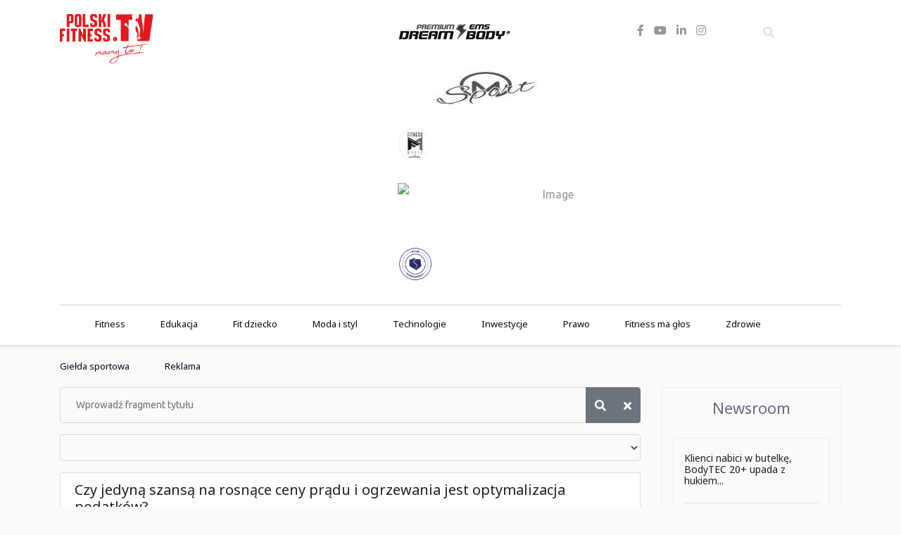

--- FILE ---
content_type: text/html; charset=utf-8
request_url: https://www.polskifitness.tv/component/tags/tag/przedsiebiorca-sportowy
body_size: 7946
content:

<!doctype html>
<html lang="pl-pl" dir="ltr">
    <head>
		<!-- Global site tag (gtag.js) - Google Analytics -->
<script async src="https://www.googletagmanager.com/gtag/js?id=UA-147400077-1"></script>
<script>
  window.dataLayer = window.dataLayer || [];
  function gtag(){dataLayer.push(arguments);}
  gtag('js', new Date());

  gtag('config', 'UA-147400077-1');
</script>
        <meta charset="utf-8">
        <meta name="viewport" content="width=device-width, initial-scale=1, shrink-to-fit=no">
        <link rel="canonical" href="https://www.polskifitness.tv/component/tags/tag/przedsiebiorca-sportowy">
        <base href="https://www.polskifitness.tv/component/tags/tag/przedsiebiorca-sportowy" />
	<meta http-equiv="content-type" content="text/html; charset=utf-8" />
	<meta name="keywords" content="branżafitness
fitness
polskifitness
trening
sport
ćwiczenia
zawody
sprzęt fitness
" />
	<meta name="description" content="Pierwszy portal i kanał wideo branży fitness. Najważniejsze informacje z branży fitness, wywiady, relacje, wiedza, eksperci." />
	<meta name="generator" content="Joomla! - Open Source Content Management" />
	<title>przedsiębiorca sportowy - Polski Fitness.tv </title>
	<link href="/component/tags/tag/przedsiebiorca-sportowy?format=feed&amp;type=rss" rel="alternate" type="application/rss+xml" title="RSS 2.0" />
	<link href="/component/tags/tag/przedsiebiorca-sportowy?format=feed&amp;type=atom" rel="alternate" type="application/atom+xml" title="Atom 1.0" />
	<link href="/images/logo.svg" rel="shortcut icon" type="image/vnd.microsoft.icon" />
	<link href="https://www.polskifitness.tv/component/search/?id=15:przedsiebiorca-sportowy&amp;format=opensearch" rel="search" title="Szukaj Polski Fitness.tv " type="application/opensearchdescription+xml" />
	<link href="/media/plg_content_osembed/css/osembed.css?47354877541923135499c38a6606138a" rel="stylesheet" type="text/css" />
	<link href="//fonts.googleapis.com/css?family=Frank+Ruhl+Libre:100,100i,300,300i,400,400i,500,500i,700,700i,900,900i&amp;display=swap&amp;subset=latin" rel="stylesheet" type="text/css" />
	<link href="//fonts.googleapis.com/css?family=Ubuntu:100,100i,300,300i,400,400i,500,500i,700,700i,900,900i&amp;display=swap&amp;subset=cyrillic-ext" rel="stylesheet" type="text/css" />
	<link href="//fonts.googleapis.com/css?family=Noto+Sans:100,100i,300,300i,400,400i,500,500i,700,700i,900,900i&amp;display=swap&amp;subset=cyrillic-ext" rel="stylesheet" type="text/css" />
	<link href="//fonts.googleapis.com/css?family=Arimo:100,100i,300,300i,400,400i,500,500i,700,700i,900,900i&amp;display=swap&amp;subset=cyrillic-ext" rel="stylesheet" type="text/css" />
	<link href="/templates/newsberg/css/bootstrap.min.css" rel="stylesheet" type="text/css" />
	<link href="/templates/newsberg/css/font-awesome.min.css" rel="stylesheet" type="text/css" />
	<link href="/templates/newsberg/css/fa-v4-shims.css" rel="stylesheet" type="text/css" />
	<link href="/templates/newsberg/css/template.css" rel="stylesheet" type="text/css" />
	<link href="/templates/newsberg/css/presets/preset2.css" rel="stylesheet" type="text/css" />
	<link href="/templates/newsberg/css/custom.css" rel="stylesheet" type="text/css" />
	<link href="/components/com_sppagebuilder/assets/css/font-awesome-5.min.css?f7a307d5d6b1748af3468afbea376c25" rel="stylesheet" type="text/css" />
	<link href="/components/com_sppagebuilder/assets/css/font-awesome-v4-shims.css?f7a307d5d6b1748af3468afbea376c25" rel="stylesheet" type="text/css" />
	<link href="/components/com_sppagebuilder/assets/css/animate.min.css?f7a307d5d6b1748af3468afbea376c25" rel="stylesheet" type="text/css" />
	<link href="/components/com_sppagebuilder/assets/css/sppagebuilder.css?f7a307d5d6b1748af3468afbea376c25" rel="stylesheet" type="text/css" />
	<link href="/components/com_sppagebuilder/assets/css/magnific-popup.css" rel="stylesheet" type="text/css" />
	<link href="https://www.polskifitness.tv/modules/mod_news_pro_gk5/interface/css/style.css" rel="stylesheet" type="text/css" />
	<style type="text/css">
.sppb-addon-articles-thumb-slider .articles-thumb .article-counter, .sppb-addon-module .mod-sppoll>strong, #sp-bottom .sp-module ul > li .sp-bottom-title, .spauthorarchive-articles .spauthorarchive-info-wrap p span, #spauthorarchive .newsberg-author-title{font-family: 'Frank Ruhl Libre', sans-serif;}
body{font-family: 'Ubuntu', sans-serif;font-size: 16px;}
@media (max-width:767px){body{font-size: 13px;}
}
h1{font-family: 'Noto Sans', sans-serif;font-size: 40px;font-weight: 700;}
@media (max-width:767px){h1{font-size: 40px;}
}
h2{font-family: 'Noto Sans', sans-serif;font-size: 27px;font-weight: 400;}
@media (max-width:767px){h2{font-size: 24px;}
}
h3{font-family: 'Noto Sans', sans-serif;font-size: 20px;font-weight: 400;}
@media (max-width:767px){h3{font-size: 20px;}
}
h4{font-family: 'Noto Sans', sans-serif;font-size: 18px;font-weight: 400;}
@media (max-width:767px){h4{font-size: 15px;}
}
.sp-megamenu-parent > li > a, .sp-megamenu-parent > li > span, .sp-megamenu-parent .sp-dropdown li.sp-menu-item > a{font-family: 'Noto Sans', sans-serif;font-size: 13px;}
#sp-top1 > .sp-column > .sp-module .sp-module-title{font-family: 'Arimo', sans-serif;}
.logo-image {height:70px;}.logo-image-phone {height:70px;}#sp-footer{ background-color:#000000;color:#ffffff; }#sp-footer a{color:#ffffff;}#sp-footer a:hover{color:#ffffff;}
	</style>
	<script type="application/json" class="joomla-script-options new">{"csrf.token":"f340cd5150d4df22f5ba867169d634f3","system.paths":{"root":"","base":""}}</script>
	<script src="/media/jui/js/jquery.min.js?bb0021cfb97344e163cd20ddad0d750d" type="text/javascript"></script>
	<script src="/media/jui/js/jquery-noconflict.js?bb0021cfb97344e163cd20ddad0d750d" type="text/javascript"></script>
	<script src="/media/jui/js/jquery-migrate.min.js?bb0021cfb97344e163cd20ddad0d750d" type="text/javascript"></script>
	<script src="/media/plg_content_osembed/js/osembed.min.js?47354877541923135499c38a6606138a" type="text/javascript"></script>
	<script src="/media/system/js/core.js?bb0021cfb97344e163cd20ddad0d750d" type="text/javascript"></script>
	<script src="/templates/newsberg/js/popper.min.js" type="text/javascript"></script>
	<script src="/templates/newsberg/js/bootstrap.min.js" type="text/javascript"></script>
	<script src="/templates/newsberg/js/main.js" type="text/javascript"></script>
	<script src="/components/com_sppagebuilder/assets/js/jquery.parallax.js?f7a307d5d6b1748af3468afbea376c25" type="text/javascript"></script>
	<script src="/components/com_sppagebuilder/assets/js/sppagebuilder.js?f7a307d5d6b1748af3468afbea376c25" defer="defer" type="text/javascript"></script>
	<script src="/components/com_sppagebuilder/assets/js/jquery.magnific-popup.min.js" type="text/javascript"></script>
	<script src="https://www.polskifitness.tv/modules/mod_news_pro_gk5/interface/scripts/engine.jquery.js" type="text/javascript"></script>
	<script type="text/javascript">

		var resetFilter = function() {
		document.getElementById('filter-search').value = '';
	}
template="newsberg";
	</script>
    </head>
    <body class="site helix-ultimate com-tags view-tag layout-default task-none itemid-0 pl-pl ltr sticky-header layout-fluid offcanvas-init offcanvs-position-left">
    
    <div class="body-wrapper">
        <div class="body-innerwrapper">
                        <section id="sp-top-bar"><div class="container"><div class="container-inner"><div class="row"><div id="sp-logo" class="col-6 col-sm-6 col-md-6 col-lg-2 col-xl-2 "><div class="sp-column "><a id="offcanvas-toggler" aria-label="Navigation" class="offcanvas-toggler-left d-block d-lg-none" href="#"><span class="fa fa-bars" aria-hidden="true" title="Navigation"></span></a><div class="logo"><a href="/"><img class="logo-image" src="/images/logo.svg" alt="Polski Fitness.tv "></a></div></div></div><div id="sp-blog-bottom1" class="col-lg-6 col-xl-6 d-none d-sm-none d-md-none d-lg-block"><div class="sp-column "><div class="sp-module "><div class="sp-module-content"><div class="mod-sppagebuilder  sp-page-builder" data-module_id="104">
	<div class="page-content">
		<div id="section-id-1649241470437" class="sppb-section" ><div class="sppb-container-inner"><div class="sppb-row"><div class="sppb-col-md-3" id="column-wrap-id-1649241470438"><div id="column-id-1649241470438" class="sppb-column" ><div class="sppb-column-addons"><div id="sppb-addon-wrapper-1649241470439" class="sppb-addon-wrapper"><div id="sppb-addon-1649241470439" class="clearfix "     ><div class="sppb-addon sppb-addon-single-image sppb-text-center "><div class="sppb-addon-content"><div class="sppb-addon-single-image-container"><a rel="noopener noreferrer" target="_blank" href="https://dreambody.studio/"><img class="sppb-img-responsive" src="/images/partner/bez-nazwy-2.png"  alt="Image" title="" width="160" height="50" loading="lazy"></a></div></div></div><style type="text/css">#sppb-addon-wrapper-1649241470439 {
margin:0px 0px 30px 0px;}
#sppb-addon-1649241470439 {
	box-shadow: 0 0 0 0 #ffffff;
}
#sppb-addon-1649241470439 {
}
#sppb-addon-1649241470439.sppb-element-loaded {
}
@media (min-width: 768px) and (max-width: 991px) {#sppb-addon-1649241470439 {}}@media (max-width: 767px) {#sppb-addon-1649241470439 {}}</style><style type="text/css">#sppb-addon-1649241470439 img{height:50px;}@media (min-width: 768px) and (max-width: 991px) {#sppb-addon-1649241470439 img{}}@media (max-width: 767px) {#sppb-addon-1649241470439 img{}}</style></div></div></div></div></div><div class="sppb-col-md-3" id="column-wrap-id-1649241470440"><div id="column-id-1649241470440" class="sppb-column" ><div class="sppb-column-addons"><div id="sppb-addon-wrapper-1649241470441" class="sppb-addon-wrapper"><div id="sppb-addon-1649241470441" class="clearfix "     ><div class="sppb-addon sppb-addon-single-image sppb-text-center "><div class="sppb-addon-content"><div class="sppb-addon-single-image-container"><a rel="noopener noreferrer" target="_blank" href="http://matomisport.pl/"><img class="sppb-img-responsive" src="/images/partner/2_crop_250x100.jpg"  alt="Image" title="" width="250" height="100" loading="lazy"></a></div></div></div><style type="text/css">#sppb-addon-wrapper-1649241470441 {
margin:0px 0px 30px 0px;}
#sppb-addon-1649241470441 {
	box-shadow: 0 0 0 0 #ffffff;
}
#sppb-addon-1649241470441 {
}
#sppb-addon-1649241470441.sppb-element-loaded {
}
@media (min-width: 768px) and (max-width: 991px) {#sppb-addon-1649241470441 {}}@media (max-width: 767px) {#sppb-addon-1649241470441 {}}</style><style type="text/css">#sppb-addon-1649241470441 img{height:50px;}@media (min-width: 768px) and (max-width: 991px) {#sppb-addon-1649241470441 img{}}@media (max-width: 767px) {#sppb-addon-1649241470441 img{}}</style></div></div></div></div></div><div class="sppb-col-md-2" id="column-wrap-id-1649241470442"><div id="column-id-1649241470442" class="sppb-column" ><div class="sppb-column-addons"><div id="sppb-addon-wrapper-1649241470443" class="sppb-addon-wrapper"><div id="sppb-addon-1649241470443" class="clearfix "     ><div class="sppb-addon sppb-addon-single-image sppb-text-center "><div class="sppb-addon-content"><div class="sppb-addon-single-image-container"><a rel="noopener noreferrer" target="_blank" href="http://powermedia.fitness/"><img class="sppb-img-responsive" src="/images/partner/n_m_power_crop_250x100.jpg"  alt="Image" title="" width="100" height="100" loading="lazy"></a></div></div></div><style type="text/css">#sppb-addon-wrapper-1649241470443 {
margin:0px 0px 30px 0px;}
#sppb-addon-1649241470443 {
	box-shadow: 0 0 0 0 #ffffff;
}
#sppb-addon-1649241470443 {
}
#sppb-addon-1649241470443.sppb-element-loaded {
}
@media (min-width: 768px) and (max-width: 991px) {#sppb-addon-1649241470443 {}}@media (max-width: 767px) {#sppb-addon-1649241470443 {}}</style><style type="text/css">#sppb-addon-1649241470443 img{width:50px;max-width:50px;height:50px;}@media (min-width: 768px) and (max-width: 991px) {#sppb-addon-1649241470443 img{}}@media (max-width: 767px) {#sppb-addon-1649241470443 img{}}</style></div></div></div></div></div><div class="sppb-col-md-2" id="column-wrap-id-1649241470444"><div id="column-id-1649241470444" class="sppb-column" ><div class="sppb-column-addons"><div id="sppb-addon-wrapper-1649241470445" class="sppb-addon-wrapper"><div id="sppb-addon-1649241470445" class="clearfix "     ><div class="sppb-addon sppb-addon-single-image sppb-text-center "><div class="sppb-addon-content"><div class="sppb-addon-single-image-container"><a rel="noopener noreferrer" target="_blank" href="https://pgf.com.pl/"><img class="sppb-img-responsive" src="https://pgf.com.pl/wp-content/themes/pgf/img/logos/PGF-GRANAT-PNG.png"  alt="Image" title=""   loading="lazy"></a></div></div></div><style type="text/css">#sppb-addon-wrapper-1649241470445 {
margin:0px 0px 30px 0px;}
#sppb-addon-1649241470445 {
	box-shadow: 0 0 0 0 #ffffff;
}
#sppb-addon-1649241470445 {
}
#sppb-addon-1649241470445.sppb-element-loaded {
}
@media (min-width: 768px) and (max-width: 991px) {#sppb-addon-1649241470445 {}}@media (max-width: 767px) {#sppb-addon-1649241470445 {}}</style><style type="text/css">#sppb-addon-1649241470445 img{height:60px;}@media (min-width: 768px) and (max-width: 991px) {#sppb-addon-1649241470445 img{}}@media (max-width: 767px) {#sppb-addon-1649241470445 img{}}</style></div></div></div></div></div><div class="sppb-col-md-2" id="column-wrap-id-1649241470446"><div id="column-id-1649241470446" class="sppb-column" ><div class="sppb-column-addons"><div id="sppb-addon-wrapper-1649241470447" class="sppb-addon-wrapper"><div id="sppb-addon-1649241470447" class="clearfix "     ><div class="sppb-addon sppb-addon-single-image sppb-text-center "><div class="sppb-addon-content"><div class="sppb-addon-single-image-container"><a rel="noopener noreferrer" target="_blank" href="https://www.klubfarmaceuty.pl/"><img class="sppb-img-responsive" src="/images/2022/04/05/znaczek_klub-farmaceuty_biay_2.png"  alt="Image" title=""   loading="lazy"></a></div></div></div><style type="text/css">#sppb-addon-wrapper-1649241470447 {
margin:0px 0px 30px 0px;}
#sppb-addon-1649241470447 {
	box-shadow: 0 0 0 0 #ffffff;
}
#sppb-addon-1649241470447 {
}
#sppb-addon-1649241470447.sppb-element-loaded {
}
@media (min-width: 768px) and (max-width: 991px) {#sppb-addon-1649241470447 {}}@media (max-width: 767px) {#sppb-addon-1649241470447 {}}</style><style type="text/css">#sppb-addon-1649241470447 img{height:50px;}@media (min-width: 768px) and (max-width: 991px) {#sppb-addon-1649241470447 img{}}@media (max-width: 767px) {#sppb-addon-1649241470447 img{}}</style></div></div></div></div></div></div></div></div><style type="text/css">.sp-page-builder .page-content #section-id-1627286698362{margin-top:0px;margin-right:0px;margin-bottom:0px;margin-left:0px;box-shadow:0 0 0 0 #ffffff;}#column-id-1627286698361{box-shadow:0 0 0 0 #fff;}.sp-page-builder .page-content #section-id-1649241470437{padding-top:0px;padding-right:0px;padding-bottom:0px;padding-left:0px;margin-top:0px;margin-right:0px;margin-bottom:20px;margin-left:0px;background-color:#ffffff;box-shadow:0 0 0 0 #ffffff;}#column-id-1649241470438{box-shadow:0 0 0 0 #fff;}#column-id-1649241470440{box-shadow:0 0 0 0 #fff;}#column-id-1649241470442{box-shadow:0 0 0 0 #fff;}#column-id-1649241470444{box-shadow:0 0 0 0 #fff;}#column-id-1649241470446{box-shadow:0px 0px 0px 0px #ffffff;}</style>	</div>
</div>
</div></div></div></div><div id="sp-top3" class="col-3 col-sm-3 col-md-3 col-lg-2 col-xl-2 "><div class="sp-column "><ul class="social-icons"><li class="social-icon-facebook"><a target="_blank" href="https://www.facebook.com/polskifitness.tv/" aria-label="facebook"><span class="fa fa-facebook" aria-hidden="true"></span></a></li><li><a target="_blank" href="https://www.youtube.com/channel/UCGnwExBW_1KJGIoZZQcr87w" aria-label="Youtube"><span class="fa fa-youtube" aria-hidden="true"></span></a></li><li class="social-icon-linkedin"><a target="_blank" href="https://www.linkedin.com/in/polski-fitness-tv-14661b161/" aria-label="LinkedIn"><span class="fa fa-linkedin" aria-hidden="true"></span></a></li><li class="social-icon-instagram"><a target="_blank" href="https://www.instagram.com/polski_fitness.tv/" aria-label="Instagram"><span class="fa fa-instagram" aria-hidden="true"></span></a></li></ul></div></div><div id="sp-top4" class="col-3 col-sm-3 col-md-3 col-lg-2 col-xl-1 "><div class="sp-column "><div class="sp-module top-search"><div class="sp-module-content">
<div class="top-search-wrapper">
	<div class="icon-top-wrapper">
		<i class="fa fa-search search-icon" aria-hidden="true"></i>
		<div class="close-icon">
			<div class="icon-close-wrap">
				<div class="icon-close"></div>
			</div>
		</div>
	</div>

	<div class="row top-search-input-wrap">
		<div class="col-sm-12">
			<div class="searchwrapper">
				<h3 class="input-title">What Are You Looking For?</h3>
				<form action="/component/tags/" method="post">
					<div class="searchtop-search">
						<input type="submit" value="Szukaj" class="buttontop-search" onclick="this.form.searchword.focus();"/>						<input type="hidden" name="task" value="search" />
						<input type="hidden" name="option" value="com_search" />
						<input type="hidden" name="Itemid" value="" />
					</div>
				</form>
			</div> <!-- /.searchwrapper -->
		</div> <!-- /.col-sm-12 -->

		<div class="col-sm-12"> <!-- /.col-sm-12 -->
			<h4 class="tags-title">Popular Tags</h4>
			<div class="popular-tags-wrap">
				<ul>
										<li>
												<a href="/component/search/?areas[0]=tags&amp;searchword=zdrowie%20społeczne">zdrowie społeczne</a>
						</li>
										<li>
												<a href="/component/search/?areas[0]=tags&amp;searchword=zdrowie%20fitness">zdrowie fitness</a>
						</li>
										<li>
												<a href="/component/search/?areas[0]=tags&amp;searchword=Zdrofit">Zdrofit</a>
						</li>
										<li>
												<a href="/component/search/?areas[0]=tags&amp;searchword=zarobki">zarobki</a>
						</li>
										<li>
												<a href="/component/search/?areas[0]=tags&amp;searchword=zajęcia%20fitness">zajęcia fitness</a>
						</li>
										<li>
												<a href="/component/search/?areas[0]=tags&amp;searchword=Żabka">Żabka</a>
						</li>
										<li>
												<a href="/component/search/?areas[0]=tags&amp;searchword=Xtreme%20Fitness%20Gyms">Xtreme Fitness Gyms</a>
						</li>
										<li>
												<a href="/component/search/?areas[0]=tags&amp;searchword=wystawa">wystawa</a>
						</li>
									</ul>
			</div>
		</div> <!-- /.col-sm-12 -->

	</div> <!-- /.row -->
</div> <!-- /.top-search-wrapper -->	</div></div></div></div></div></div></div></section><header id="sp-header"><div class="container"><div class="container-inner"><div class="row"><div id="sp-menu" class="col-lg-12 "><div class="sp-column "><nav class="sp-megamenu-wrapper" role="navigation"><ul class="sp-megamenu-parent menu-animation-fade-up d-none d-lg-block"><li class="sp-menu-item current-item active"></li><li class="sp-menu-item"><a  href="/fitness" >Fitness</a></li><li class="sp-menu-item"><a  href="/edukacja" >Edukacja</a></li><li class="sp-menu-item"><a  href="/fit-dziecko" >Fit dziecko</a></li><li class="sp-menu-item"><a  href="/moda-i-styl" >Moda i styl</a></li><li class="sp-menu-item"><a  href="/technologie" >Technologie</a></li><li class="sp-menu-item"><a  href="/inwestycje" >Inwestycje</a></li><li class="sp-menu-item"><a  href="/prawo" >Prawo</a></li><li class="sp-menu-item"><a  href="/fitness-ma-glos" >Fitness ma głos</a></li><li class="sp-menu-item"><a  href="/zdrowie" >Zdrowie</a></li><li class="sp-menu-item"><a  href="/gielda-sportowa" >Giełda sportowa</a></li><li class="sp-menu-item"><a  href="/reklama" >Reklama</a></li></ul></nav></div></div></div></div></div></header><section id="sp-section-3"><div class="row"><div id="sp-title" class="col-lg-12 "><div class="sp-column "></div></div></div></section><section id="sp-main-body"><div class="container"><div class="container-inner"><div class="row"><main id="sp-component" class="col-lg-9 " role="main"><div class="sp-column "><div id="system-message-container">
	</div>

<div class="tag-category">

	
	
		
								
	<form action="https://www.polskifitness.tv/component/tags/tag/przedsiebiorca-sportowy" method="post" name="adminForm" id="adminForm">
			<fieldset class="filters d-flex justify-content-between mb-3">
			<div class="input-group">
									<input type="text" name="filter-search" id="filter-search" value="" class="form-control" onchange="document.adminForm.submit();" title="Wstaw cały bądź część tytułu, aby wyszukiwać." placeholder="Wprowadź fragment tytułu">

					<div class="input-group-append">
						<button type="button" name="filter-search-button" title="Szukaj" onclick="document.adminForm.submit();" class="btn btn-secondary">
							<span class="fa fa-search" aria-hidden="true"></span>
						</button>

						<button type="reset" name="filter-clear-button" title="Wyczyść" class="btn btn-secondary" onclick="resetFilter(); document.adminForm.submit();">
							<span class="fa fa-times" aria-hidden="true"></span>
						</button>
					</div>
				</div>
			
							<div class="limit-box mt-3">
					<select id="limit" name="limit" class="inputbox input-mini" size="1" onchange="this.form.submit()">
	<option value="5">5</option>
	<option value="10">10</option>
	<option value="15">15</option>
	<option value="20" selected="selected">20</option>
	<option value="25">25</option>
	<option value="30">30</option>
	<option value="50">50</option>
	<option value="100">100</option>
	<option value="0">Wszystkie</option>
</select>
				</div>
						

			<input type="hidden" name="filter_order" value="">
			<input type="hidden" name="filter_order_Dir" value="">
			<input type="hidden" name="limitstart" value="">
			<input type="hidden" name="task" value="">
		</fieldset>
	
			<ul class="category list-group">
												<li class="list-group-item list-group-item-action">
											<h3 class="mb-0">
							<a href="/edukacja/275-czy-jedyna-szansa-na-rosnace-ceny-pradu-i-ogrzewania-jest-optymalizacja-podatkow">
								Czy jedyną szansą na rosnące ceny prądu i ogrzewania jest optymalizacja podatków?							</a>
						</h3>
																																		</li>
												<li class="list-group-item list-group-item-action">
											<h3 class="mb-0">
							<a href="/newsroom/322-klienci-nabici-w-butelke-bodytec-20-upada-z-hukiem">
								Klienci nabici w butelkę, BodyTEC 20+ upada z hukiem...							</a>
						</h3>
																																		</li>
												<li class="list-group-item list-group-item-action">
											<h3 class="mb-0">
							<a href="/inwestycje/61-klub-z-20-letnia-historia-szuka-nowego-wlasciciela">
								Klub z 20-letnią historią szuka nowego właściciela							</a>
						</h3>
																																		</li>
												<li class="list-group-item list-group-item-action">
											<h3 class="mb-0">
							<a href="/inwestycje/296-kolejny-klub-medicover-na-dolnym-slasku">
								Kolejny klub Medicover na Dolnym Śląsku							</a>
						</h3>
																																		</li>
												<li class="list-group-item list-group-item-action">
											<h3 class="mb-0">
							<a href="/fitness-ma-glos/194-les-mills-dzialamy-w-branzy-motywacyjnej-jak-sprostac-wymaganiom">
								Les Mills: Działamy w branży motywacyjnej. Jak sprostać wymaganiom?							</a>
						</h3>
																																		</li>
												<li class="list-group-item list-group-item-action">
											<h3 class="mb-0">
							<a href="/inwestycje/297-nowe-kluby-my-fitness-place-w-odpowiedzi-na-trend-wsparcia-zdrowia-i-dbania-o-siebie">
								Nowe kluby My Fitness Place w odpowiedzi na trend wsparcia zdrowia i dbania o siebie							</a>
						</h3>
																																		</li>
												<li class="list-group-item list-group-item-action">
											<h3 class="mb-0">
							<a href="/newsroom/78-nowe-rozporzadzenie-skierowane-do-podpisu-premiera-co-czeka-nas-od-1-pazdziernika">
								Nowe rozporządzenie skierowane do podpisu premiera. Co czeka nas od 1 października?							</a>
						</h3>
																																		</li>
												<li class="list-group-item list-group-item-action">
											<h3 class="mb-0">
							<a href="/technologie/295-polska-alfa-podbija-rynek-fitness-nowy-wymiar-treningow-podwieszanych">
								Polska ALFA podbija rynek fitness! Nowy wymiar treningów podwieszanych.							</a>
						</h3>
																																		</li>
												<li class="list-group-item list-group-item-action">
											<h3 class="mb-0">
							<a href="/newsroom/238-rosyjskie-sklepy-zbankrutowaly">
								Rosyjskie sklepy sportowe zbankrutowały w Polsce							</a>
						</h3>
																																		</li>
												<li class="list-group-item list-group-item-action">
											<h3 class="mb-0">
							<a href="/fitness-ma-glos/281-sa-takie-dni-kiedy-cala-branza-fitness-moglaby-swietowac">
								Są takie dni, kiedy cała branża fitness mogłaby świętować...							</a>
						</h3>
																																		</li>
												<li class="list-group-item list-group-item-action">
											<h3 class="mb-0">
							<a href="/prawo/179-zmiana-terminow-rozliczenia-subwencji-finansowych-z-tarczy-finansowej-pfr-2-0">
								Zmiana terminów rozliczenia subwencji finansowych z Tarczy Finansowej PFR 2.0							</a>
						</h3>
																																		</li>
					</ul>
	</form>

	</div>
</div></main><aside id="sp-right" class="col-lg-3 "><div class="sp-column "><div class="sp-module ramka"><h3 class="sp-module-title">Newsroom</h3><div class="sp-module-content">	<div class="nspMain ramka" id="nsp-nsp-93" data-config="{
				'animation_speed': 400,
				'animation_interval': 5000,
				'animation_function': 'Fx.Transitions.Expo.easeIn',
				'news_column': 1,
				'news_rows': 10,
				'links_columns_amount': 1,
				'links_amount': 0
			}">
		
					<div class="nspArts bottom" style="width:100%;">
								<div class="nspArtScroll1">
					<div class="nspArtScroll2 nspPages1">
																	<div class="nspArtPage active nspCol1">
																				<div class="nspArt nspCol1" style="padding:0 20px 20px 0;">
								<h4 class="nspHeader tleft fnone"><a href="/newsroom/322-klienci-nabici-w-butelke-bodytec-20-upada-z-hukiem"  title="Klienci nabici w butelkę, BodyTEC 20+ upada z hukiem..." target="_self">Klienci nabici w butelkę, BodyTEC 20+ upada z hukiem...</a></h4><p class="nspInfo nspInfo1 tleft fnone"> </p>							</div>
																															<div class="nspArt nspCol1" style="padding:0 20px 20px 0;">
								<h4 class="nspHeader tleft fnone"><a href="/newsroom/317-skuteczne-treningi-biegowe-osiagnij-sukces-na-dystansach-5-i-10-km"  title="Skuteczne Treningi Biegowe: Osiągnij Sukces na Dystansach 5 i 10 km" target="_self">Skuteczne Treningi Biegowe: Osiągnij Sukces na Dystansach 5 i 10 km</a></h4><p class="nspInfo nspInfo1 tleft fnone"> </p>							</div>
																															<div class="nspArt nspCol1" style="padding:0 20px 20px 0;">
								<h4 class="nspHeader tleft fnone"><a href="/newsroom/280-znana-lodzka-siec-klubow-fit-forma-zmienia-sie-w-well-fitness"  title="Znana łódzka sieć klubów Fit Forma zmienia się w Well Fitness" target="_self">Znana łódzka sieć klubów Fit Forma zmienia się w Well Fitness</a></h4><p class="nspInfo nspInfo1 tleft fnone"> </p>							</div>
																															<div class="nspArt nspCol1" style="padding:0 20px 20px 0;">
								<h4 class="nspHeader tleft fnone"><a href="/newsroom/279-medicover-sport-sponsorem-druzyny-siatkarskiej-cuprum-lubin"  title="Medicover Sport sponsorem drużyny siatkarskiej CUPRUM Lubin" target="_self">Medicover Sport sponsorem drużyny siatkarskiej CUPRUM Lubin</a></h4><p class="nspInfo nspInfo1 tleft fnone"> </p>							</div>
																															<div class="nspArt nspCol1" style="padding:0 20px 20px 0;">
								<h4 class="nspHeader tleft fnone"><a href="/newsroom/278-trwa-konkurs-pimp-my-club-by-tiguar"  title="Trwa konkurs Pimp My Club by tiguar" target="_self">Trwa konkurs Pimp My Club by tiguar</a></h4><p class="nspInfo nspInfo1 tleft fnone"> </p>							</div>
																															<div class="nspArt nspCol1" style="padding:0 20px 20px 0;">
								<h4 class="nspHeader tleft fnone"><a href="/newsroom/276-nowy-klub-zdrofit-w-odrestaurowanej-fabryce-pzo"  title="Nowy klub Zdrofit w odrestaurowanej Fabryce PZO" target="_self">Nowy klub Zdrofit w odrestaurowanej Fabryce PZO</a></h4><p class="nspInfo nspInfo1 tleft fnone"> </p>							</div>
																															<div class="nspArt nspCol1" style="padding:0 20px 20px 0;">
								<h4 class="nspHeader tleft fnone"><a href="/newsroom/272-siec-klubow-fitness-just-gym-kontynuuje-plan-ekspansji-otwierajac-kolejny-klub"  title="Sieć klubów fitness Just GYM kontynuuje plan ekspansji otwierając kolejny klub. " target="_self">Sieć klubów fitness Just GYM kontynuuje plan ekspansji otwierając kolejny klub. </a></h4><p class="nspInfo nspInfo1 tleft fnone"> </p>							</div>
																															<div class="nspArt nspCol1" style="padding:0 20px 20px 0;">
								<h4 class="nspHeader tleft fnone"><a href="/newsroom/270-medycyna-stylu-zycia-nowy-kierunek-rozwoju-medicover-rozmowa-z-lek-patrykiem-poniewierza-dyrektorem-ds-medycznych-w-medicover-w-polsce"  title="Medycyna stylu życia – nowy kierunek rozwoju Medicover, rozmowa z lek. Patrykiem Poniewierzą, Dyrektorem ds. Medycznych w Medicover w Polsce" target="_self">Medycyna stylu życia – nowy kierunek rozwoju Medicover, rozmowa z lek. Patrykiem Poniewierzą, Dyrektorem ds. Medycznych w Medicover w Polsce</a></h4><p class="nspInfo nspInfo1 tleft fnone"> </p>							</div>
																															<div class="nspArt nspCol1" style="padding:0 20px 20px 0;">
								<h4 class="nspHeader tleft fnone"><a href="/newsroom/268-miasto-lodz-i-malgorzata-niemczyk-zapraszaja-na-pierwsze-lodzkie-targi-aktywnosci"  title="Miasto Łódź i Małgorzata Niemczyk zapraszają na pierwsze Łódzkie Targi Aktywności." target="_self">Miasto Łódź i Małgorzata Niemczyk zapraszają na pierwsze Łódzkie Targi Aktywności.</a></h4><p class="nspInfo nspInfo1 tleft fnone"> </p>							</div>
																															<div class="nspArt nspCol1" style="padding:0 20px 20px 0;">
								<h4 class="nspHeader tleft fnone"><a href="/newsroom/266-targi-ispo-w-monachium-juz-w-listopadzie-nowe-otwarcie-przed-nami"  title="Targi ISPO w Monachium już w listopadzie! Nowe otwarcie przed nami!" target="_self">Targi ISPO w Monachium już w listopadzie! Nowe otwarcie przed nami!</a></h4><p class="nspInfo nspInfo1 tleft fnone"> </p>							</div>
												</div>
																</div>

									</div>
			</div>
		
		
			</div>
</div></div><div class="sp-module "><div class="sp-module-content">

<div class="custom"  >
	<p><img src="/images/001.png" alt="" width="819" height="614" /></p>
<p>Otwórz własne studio treningu personalnego Dream Body EMS z wykorzystaniem bezprzewodowej technologii EMS. </p>
<p><a href="http://www.dreambody.studio">www.dreambody.studio</a></p>
<p>mail: <a href="mailto:biuro@dreambody.studio">biuro@dreambody.studio</a></p>
<p> </p></div>
</div></div><div class="sp-module "><h3 class="sp-module-title">Reklama 2</h3><div class="sp-module-content">

<div class="custom"  >
	<p><strong>8. bieg "Recepta na Zdrowie" Łódź Arturówek</strong></p>
<p><strong>data: 13 czerwca 2026</strong></p>
<p><strong>szczegóły i zapisy na:</strong></p>
<p><strong><a href="http://www.receptanazdrowie.net.pl">www.receptanazdrowie.net.pl</a></strong></p>
<p> </p>
<p><img src="/images/profilowe.jpg" alt="" width="273" height="273" /></p>
<p> </p></div>
</div></div><div class="sp-module "><div class="sp-module-content">

<div class="custom"  >
	<p><a href="https://dreambody.studio/" target="_blank" rel="noopener noreferrer"><img src="/images/IMG-20220323-WA0013.jpg" alt="" /></a></p></div>
</div></div></div></aside></div></div></div></section><section id="sp-blog-bottom"><div class="container"><div class="container-inner"><div class="row"><div id="sp-blog-bottom1" class="col-lg-12 d-lg-none d-xl-none"><div class="sp-column "><div class="sp-module "><div class="sp-module-content"><div class="mod-sppagebuilder  sp-page-builder" data-module_id="104">
	<div class="page-content">
		<div id="section-id-1649241470437" class="sppb-section" ><div class="sppb-container-inner"><div class="sppb-row"><div class="sppb-col-md-3" id="column-wrap-id-1649241470438"><div id="column-id-1649241470438" class="sppb-column" ><div class="sppb-column-addons"><div id="sppb-addon-wrapper-1649241470439" class="sppb-addon-wrapper"><div id="sppb-addon-1649241470439" class="clearfix "     ><div class="sppb-addon sppb-addon-single-image sppb-text-center "><div class="sppb-addon-content"><div class="sppb-addon-single-image-container"><a rel="noopener noreferrer" target="_blank" href="https://dreambody.studio/"><img class="sppb-img-responsive" src="/images/partner/bez-nazwy-2.png"  alt="Image" title="" width="160" height="50" loading="lazy"></a></div></div></div><style type="text/css">#sppb-addon-wrapper-1649241470439 {
margin:0px 0px 30px 0px;}
#sppb-addon-1649241470439 {
	box-shadow: 0 0 0 0 #ffffff;
}
#sppb-addon-1649241470439 {
}
#sppb-addon-1649241470439.sppb-element-loaded {
}
@media (min-width: 768px) and (max-width: 991px) {#sppb-addon-1649241470439 {}}@media (max-width: 767px) {#sppb-addon-1649241470439 {}}</style><style type="text/css">#sppb-addon-1649241470439 img{height:50px;}@media (min-width: 768px) and (max-width: 991px) {#sppb-addon-1649241470439 img{}}@media (max-width: 767px) {#sppb-addon-1649241470439 img{}}</style></div></div></div></div></div><div class="sppb-col-md-3" id="column-wrap-id-1649241470440"><div id="column-id-1649241470440" class="sppb-column" ><div class="sppb-column-addons"><div id="sppb-addon-wrapper-1649241470441" class="sppb-addon-wrapper"><div id="sppb-addon-1649241470441" class="clearfix "     ><div class="sppb-addon sppb-addon-single-image sppb-text-center "><div class="sppb-addon-content"><div class="sppb-addon-single-image-container"><a rel="noopener noreferrer" target="_blank" href="http://matomisport.pl/"><img class="sppb-img-responsive" src="/images/partner/2_crop_250x100.jpg"  alt="Image" title="" width="250" height="100" loading="lazy"></a></div></div></div><style type="text/css">#sppb-addon-wrapper-1649241470441 {
margin:0px 0px 30px 0px;}
#sppb-addon-1649241470441 {
	box-shadow: 0 0 0 0 #ffffff;
}
#sppb-addon-1649241470441 {
}
#sppb-addon-1649241470441.sppb-element-loaded {
}
@media (min-width: 768px) and (max-width: 991px) {#sppb-addon-1649241470441 {}}@media (max-width: 767px) {#sppb-addon-1649241470441 {}}</style><style type="text/css">#sppb-addon-1649241470441 img{height:50px;}@media (min-width: 768px) and (max-width: 991px) {#sppb-addon-1649241470441 img{}}@media (max-width: 767px) {#sppb-addon-1649241470441 img{}}</style></div></div></div></div></div><div class="sppb-col-md-2" id="column-wrap-id-1649241470442"><div id="column-id-1649241470442" class="sppb-column" ><div class="sppb-column-addons"><div id="sppb-addon-wrapper-1649241470443" class="sppb-addon-wrapper"><div id="sppb-addon-1649241470443" class="clearfix "     ><div class="sppb-addon sppb-addon-single-image sppb-text-center "><div class="sppb-addon-content"><div class="sppb-addon-single-image-container"><a rel="noopener noreferrer" target="_blank" href="http://powermedia.fitness/"><img class="sppb-img-responsive" src="/images/partner/n_m_power_crop_250x100.jpg"  alt="Image" title="" width="100" height="100" loading="lazy"></a></div></div></div><style type="text/css">#sppb-addon-wrapper-1649241470443 {
margin:0px 0px 30px 0px;}
#sppb-addon-1649241470443 {
	box-shadow: 0 0 0 0 #ffffff;
}
#sppb-addon-1649241470443 {
}
#sppb-addon-1649241470443.sppb-element-loaded {
}
@media (min-width: 768px) and (max-width: 991px) {#sppb-addon-1649241470443 {}}@media (max-width: 767px) {#sppb-addon-1649241470443 {}}</style><style type="text/css">#sppb-addon-1649241470443 img{width:50px;max-width:50px;height:50px;}@media (min-width: 768px) and (max-width: 991px) {#sppb-addon-1649241470443 img{}}@media (max-width: 767px) {#sppb-addon-1649241470443 img{}}</style></div></div></div></div></div><div class="sppb-col-md-2" id="column-wrap-id-1649241470444"><div id="column-id-1649241470444" class="sppb-column" ><div class="sppb-column-addons"><div id="sppb-addon-wrapper-1649241470445" class="sppb-addon-wrapper"><div id="sppb-addon-1649241470445" class="clearfix "     ><div class="sppb-addon sppb-addon-single-image sppb-text-center "><div class="sppb-addon-content"><div class="sppb-addon-single-image-container"><a rel="noopener noreferrer" target="_blank" href="https://pgf.com.pl/"><img class="sppb-img-responsive" src="https://pgf.com.pl/wp-content/themes/pgf/img/logos/PGF-GRANAT-PNG.png"  alt="Image" title=""   loading="lazy"></a></div></div></div><style type="text/css">#sppb-addon-wrapper-1649241470445 {
margin:0px 0px 30px 0px;}
#sppb-addon-1649241470445 {
	box-shadow: 0 0 0 0 #ffffff;
}
#sppb-addon-1649241470445 {
}
#sppb-addon-1649241470445.sppb-element-loaded {
}
@media (min-width: 768px) and (max-width: 991px) {#sppb-addon-1649241470445 {}}@media (max-width: 767px) {#sppb-addon-1649241470445 {}}</style><style type="text/css">#sppb-addon-1649241470445 img{height:60px;}@media (min-width: 768px) and (max-width: 991px) {#sppb-addon-1649241470445 img{}}@media (max-width: 767px) {#sppb-addon-1649241470445 img{}}</style></div></div></div></div></div><div class="sppb-col-md-2" id="column-wrap-id-1649241470446"><div id="column-id-1649241470446" class="sppb-column" ><div class="sppb-column-addons"><div id="sppb-addon-wrapper-1649241470447" class="sppb-addon-wrapper"><div id="sppb-addon-1649241470447" class="clearfix "     ><div class="sppb-addon sppb-addon-single-image sppb-text-center "><div class="sppb-addon-content"><div class="sppb-addon-single-image-container"><a rel="noopener noreferrer" target="_blank" href="https://www.klubfarmaceuty.pl/"><img class="sppb-img-responsive" src="/images/2022/04/05/znaczek_klub-farmaceuty_biay_2.png"  alt="Image" title=""   loading="lazy"></a></div></div></div><style type="text/css">#sppb-addon-wrapper-1649241470447 {
margin:0px 0px 30px 0px;}
#sppb-addon-1649241470447 {
	box-shadow: 0 0 0 0 #ffffff;
}
#sppb-addon-1649241470447 {
}
#sppb-addon-1649241470447.sppb-element-loaded {
}
@media (min-width: 768px) and (max-width: 991px) {#sppb-addon-1649241470447 {}}@media (max-width: 767px) {#sppb-addon-1649241470447 {}}</style><style type="text/css">#sppb-addon-1649241470447 img{height:50px;}@media (min-width: 768px) and (max-width: 991px) {#sppb-addon-1649241470447 img{}}@media (max-width: 767px) {#sppb-addon-1649241470447 img{}}</style></div></div></div></div></div></div></div></div><style type="text/css">.sp-page-builder .page-content #section-id-1627286698362{margin-top:0px;margin-right:0px;margin-bottom:0px;margin-left:0px;box-shadow:0 0 0 0 #ffffff;}#column-id-1627286698361{box-shadow:0 0 0 0 #fff;}.sp-page-builder .page-content #section-id-1649241470437{padding-top:0px;padding-right:0px;padding-bottom:0px;padding-left:0px;margin-top:0px;margin-right:0px;margin-bottom:20px;margin-left:0px;background-color:#ffffff;box-shadow:0 0 0 0 #ffffff;}#column-id-1649241470438{box-shadow:0 0 0 0 #fff;}#column-id-1649241470440{box-shadow:0 0 0 0 #fff;}#column-id-1649241470442{box-shadow:0 0 0 0 #fff;}#column-id-1649241470444{box-shadow:0 0 0 0 #fff;}#column-id-1649241470446{box-shadow:0px 0px 0px 0px #ffffff;}</style>	</div>
</div>
</div></div></div></div></div></div></div></section><footer id="sp-footer"><div class="container"><div class="container-inner"><div class="row"><div id="sp-footer1" class="col-md-6 col-lg-2 "><div class="sp-column "><div class="sp-module _menu"><div class="sp-module-content"><ul class="menu">
<li class="item-114"><a href="/polityka-cookies" >Polityka cookies</a></li><li class="item-115"><a href="/polityka-prywatnosci" >Polityka prywatności</a></li><li class="item-116"><a href="/regulamin" >Regulamin</a></li><li class="item-121"><a href="/newsroom" >Archiwum </a></li></ul>
</div></div></div></div><div id="sp-footer2" class="col-md-6 col-lg-8 "><div class="sp-column "><div class="sp-module "><div class="sp-module-content"><div class="mod-sppagebuilder  sp-page-builder" data-module_id="101">
	<div class="page-content">
		<div id="section-id-1627286698362" class="sppb-section" ><div class="sppb-container-inner"><div class="sppb-row"><div class="sppb-col-md-12" id="column-wrap-id-1627286698361"><div id="column-id-1627286698361" class="sppb-column" ><div class="sppb-column-addons"><div id="sppb-addon-wrapper-1627286698376" class="sppb-addon-wrapper"><div id="sppb-addon-1627286698376" class="clearfix "     ><div class="sppb-addon sppb-addon-header sppb-text-center"><h3 class="sppb-addon-title">e-mail: m.solarz@polskifitness.tv<br />
<br />
<br />
</h3></div><style type="text/css">#sppb-addon-wrapper-1627286698376 {
margin:0px 0px 30px 0px;}
#sppb-addon-1627286698376 {
	box-shadow: 0 0 0 0 #ffffff;
}
#sppb-addon-1627286698376 {
}
#sppb-addon-1627286698376.sppb-element-loaded {
}
@media (min-width: 768px) and (max-width: 991px) {#sppb-addon-1627286698376 {}}@media (max-width: 767px) {#sppb-addon-1627286698376 {}}</style><style type="text/css">#sppb-addon-1627286698376 h3.sppb-addon-title {margin: 0px 0px 30px 0px; text-transform: none; padding: 0px 0px 0px 0px; }</style></div></div></div></div></div></div></div></div><style type="text/css">.sp-page-builder .page-content #section-id-1627286698362{margin-top:0px;margin-right:0px;margin-bottom:0px;margin-left:0px;box-shadow:0 0 0 0 #ffffff;}#column-id-1627286698361{box-shadow:0 0 0 0 #fff;}</style>	</div>
</div>
</div></div></div></div><div id="sp-logo" class="col-lg-2 "><div class="sp-column "><a id="offcanvas-toggler" aria-label="Navigation" class="offcanvas-toggler-left d-block d-lg-none" href="#"><span class="fa fa-bars" aria-hidden="true" title="Navigation"></span></a><div class="logo"><a href="/"><img class="logo-image" src="/images/logo.svg" alt="Polski Fitness.tv "></a></div></div></div></div></div></div></footer>        </div>
    </div>

    <!-- Off Canvas Menu -->
    <div class="offcanvas-overlay"></div>
    <div class="offcanvas-menu">
        <a href="#" class="close-offcanvas"><span class="fa fa-remove"></span></a>
        <div class="offcanvas-inner">
                            <div class="sp-module _menu"><div class="sp-module-content"><ul class="menu">
<li class="item-103"><a href="/fitness" >Fitness</a></li><li class="item-104"><a href="/edukacja" >Edukacja</a></li><li class="item-106"><a href="/fit-dziecko" >Fit dziecko</a></li><li class="item-107"><a href="/moda-i-styl" >Moda i styl</a></li><li class="item-108"><a href="/technologie" >Technologie</a></li><li class="item-109"><a href="/inwestycje" >Inwestycje</a></li><li class="item-110"><a href="/prawo" >Prawo</a></li><li class="item-105"><a href="/fitness-ma-glos" >Fitness ma głos</a></li><li class="item-122"><a href="/zdrowie" >Zdrowie</a></li><li class="item-111"><a href="/gielda-sportowa" >Giełda sportowa</a></li><li class="item-112"><a href="/reklama" >Reklama</a></li></ul>
</div></div>
                    </div>
    </div>

    
    
    
    <!-- Go to top -->
            <a href="#" class="sp-scroll-up" aria-label="Scroll Up"><span class="fa fa-chevron-up" aria-hidden="true"></span></a>
            </body>
</html>

--- FILE ---
content_type: text/css
request_url: https://www.polskifitness.tv/templates/newsberg/css/presets/preset2.css
body_size: 2659
content:
body,.sp-preloader{background-color:#fafafa;color:#6b6d83}.sp-preloader>div{background:#E4084F}.sp-preloader>div:after{background:#fafafa}#sp-top-bar{color:#98979c}#sp-top-bar a{color:#98979c}#sp-header{background:#FFFFFF}a{color:#E4084F}a:hover,a:focus,a:active{color:#BB0B44}.tags>li{display:inline-block}.tags>li a{background:transparent;color:#E4084F}.tags>li a:hover{background:#BB0B44}.article-social-share .social-share-icon ul li a{color:#6b6d83}.article-social-share .social-share-icon ul li a:hover,.article-social-share .social-share-icon ul li a:focus{background:#E4084F}.pager>li a{border:1px solid #EDEDED;color:#6b6d83}.sp-reading-progress-bar{background-color:#E4084F}.sp-megamenu-parent>li>a{color:#020b1b}.sp-megamenu-parent>li:hover>a{color:#E4084F}.sp-megamenu-parent>li.active>a,.sp-megamenu-parent>li.active:hover>a{color:#E4084F}.sp-megamenu-parent .sp-dropdown .sp-dropdown-inner{background:#FFFFFF}.sp-megamenu-parent .sp-dropdown li.sp-menu-item>a{color:#6b6d83}.sp-megamenu-parent .sp-dropdown li.sp-menu-item>a:hover{color:#E4084F}.sp-megamenu-parent .sp-dropdown li.sp-menu-item.active>a{color:#E4084F}.sp-megamenu-parent .sp-mega-group>li>a{color:#6b6d83}#offcanvas-toggler>.fa{color:#020b1b}#offcanvas-toggler>.fa:hover,#offcanvas-toggler>.fa:focus,#offcanvas-toggler>.fa:active{color:#E4084F}.offcanvas-menu{background-color:#1d1d1d;color:rgba(255, 255, 255, 0.6)}.offcanvas-menu .offcanvas-inner .sp-module ul>li a,.offcanvas-menu .offcanvas-inner .sp-module ul>li span{color:rgba(255, 255, 255, 0.6)}.offcanvas-menu .offcanvas-inner .sp-module ul>li a:hover,.offcanvas-menu .offcanvas-inner .sp-module ul>li a:focus,.offcanvas-menu .offcanvas-inner .sp-module ul>li span:hover,.offcanvas-menu .offcanvas-inner .sp-module ul>li span:focus{color:#FFFFFF}.offcanvas-menu .offcanvas-inner .sp-module ul>li.menu-parent>a>.menu-toggler,.offcanvas-menu .offcanvas-inner .sp-module ul>li.menu-parent>.menu-separator>.menu-toggler{color:#FFFFFF}.offcanvas-menu .offcanvas-inner .sp-module ul>li ul li a{color:rgba(255, 255, 255, 0.6)}.btn-primary,.sppb-btn-primary{border-color:#E4084F;background-color:#E4084F}.btn-primary:hover,.sppb-btn-primary:hover{border-color:#BB0B44;background-color:#BB0B44}ul.social-icons>li a:hover{color:#E4084F}.sp-page-title{background:#E4084F}.layout-boxed .body-innerwrapper{background:#fafafa}.sp-module ul>li>a{color:#6b6d83}.sp-module ul>li>a:hover{color:#E4084F}.sp-module .latestnews>div>a{color:#6b6d83}.sp-module .latestnews>div>a:hover{color:#E4084F}.sp-module .tagscloud .tag-name:hover{background:#E4084F}.search .btn-toolbar button{background:#E4084F}#sp-bottom-top,#sp-bottom{background:#1d1d1d;color:#FFFFFF}#sp-bottom-top a,#sp-bottom a{color:rgba(255, 255, 255, 0.6)}#sp-bottom-top a:hover,#sp-bottom-top a:active,#sp-bottom-top a:focus,#sp-bottom a:hover,#sp-bottom a:active,#sp-bottom a:focus{color:#FFFFFF}.sp-comingsoon body{background-color:#E4084F}.pagination>li>a,.pagination>li>span{color:#6b6d83}.pagination>li>a:hover,.pagination>li>a:focus,.pagination>li>span:hover,.pagination>li>span:focus{color:#6b6d83}.pagination>.active>a,.pagination>.active>span{border-color:#E4084F;background-color:#E4084F}.pagination>.active>a:hover,.pagination>.active>a:focus,.pagination>.active>span:hover,.pagination>.active>span:focus{border-color:#E4084F;background-color:#E4084F}.error-code,.coming-soon-number{color:#E4084F}.link-color{color:#E4084F}#sp-top-bar{border-top:solid 5px #E4084F}.sp-module-content .mod-languages .btn-group .dropdown-toggle{color:#020b1b !important}.sp-module-content .mod-languages .btn-group .dropdown-toggle:after{color:text_color}.sp-module-content .mod-languages ul.lang-block li a:hover{color:#020b1b !important}#sp-header{height:60px}#sp-header .logo{height:60px}#login .login-info-wrapper{color:black}#login .login-info-wrapper a{color:#6b6d83}#login .login-info-wrapper a:hover,#login .login-info-wrapper a:focus{color:#E4084F}#login .login-info-wrapper #form-login-remember{color:#6b6d83}#login button.close:hover .close-icon:before,#login button.close:hover .close-icon:after,#login button.close:focus .close-icon:before,#login button.close:focus .close-icon:after{background:#E4084F}.sp-custom-login.sp-mod-login .info-text a.sppb-btn-link{color:#020b1b !important}.sp-custom-login-on .form-login-wrap .form-users-wrapper ul.menu li a:hover,.sp-custom-login-on .form-login-wrap .form-users-wrapper ul.menu li a:focus{color:#E4084F !important}.sp-custom-login-on .form-login-wrap .form-users-wrapper .logout-button:hover,.sp-custom-login-on .form-login-wrap .form-users-wrapper .logout-button:focus{color:#E4084F}.sp-custom-login-on .form-login-wrap .form-users-wrapper .logout-button:hover input[type="submit"],.sp-custom-login-on .form-login-wrap .form-users-wrapper .logout-button:focus input[type="submit"]{color:#E4084F !important}.sp-custom-login-on .form-login-wrap .form-users-wrapper .logout-button i.fa{color:#6b6d83}.sp-custom-login-on .form-login-wrap .form-users-wrapper .logout-button input[type="submit"]{color:#6b6d83 !important}.sppb-btn.sppb-btn-default{background-color:#E4084F}.sppb-btn.sppb-btn-default:hover,.sppb-btn.sppb-btn-default:focus{background-color:#bd0741}.sppb-btn.sppb-btn-default.sppb-btn-outline{color:#E4084F;border:1px solid #E4084F}.sppb-btn.sppb-btn-default.sppb-btn-outline:focus,.sppb-btn.sppb-btn-default.sppb-btn-outline:hover{color:#fafafa;background-image:linear-gradient(105deg, #BB0B44 1%, #E11356 108%)}.sppb-btn.sppb-btn-default.sppb-btn-gradient{color:#fafafa;background-image:linear-gradient(105deg, #BB0B44 1%, #E11356 108%)}.sppb-btn.sppb-btn-default.sppb-btn-gradient:hover,.sppb-btn.sppb-btn-default.sppb-btn-gradient:focus{background-image:linear-gradient(105deg, #BB0B44 1%, #E11356 108%)}.sppb-btn.sppb-btn-primary{background-image:linear-gradient(105deg, #BB0B44 1%, #E11356 108%)}.sppb-btn.sppb-btn-primary:hover,.sppb-btn.sppb-btn-primary:focus{background-image:linear-gradient(105deg, #BB0B44 1%, #E11356 108%)}.sppb-btn.sppb-btn-primary.sppb-btn-outline{color:#E4084F;border:1px solid #E4084F}.sppb-btn.sppb-btn-primary.sppb-btn-outline:focus,.sppb-btn.sppb-btn-primary.sppb-btn-outline:hover{color:#fafafa;background-image:linear-gradient(105deg, #BB0B44 1%, #E11356 108%)}.sppb-btn.sppb-btn-secondary{color:#E4084F;background-color:#fafafa}.sppb-btn.sppb-btn-secondary.sppb-btn-outline{color:#fafafa;border:1px solid #fafafa}.sppb-btn.sppb-btn-secondary.sppb-btn-outline:focus,.sppb-btn.sppb-btn-secondary.sppb-btn-outline:hover{color:#E4084F;background-color:#fafafa}.sppb-btn.sppb-btn-link{color:#E4084F}.article-list .article .article-header h1 a,.article-list .article .article-header h2 a{color:#6b6d83}.article-list .article .article-header h1 a:hover,.article-list .article .article-header h1 a:active,.article-list .article .article-header h1 a:focus,.article-list .article .article-header h2 a:hover,.article-list .article .article-header h2 a:active,.article-list .article .article-header h2 a:focus{color:#BB0B44}.article-list .article .readmore a{color:#6b6d83}.article-list .article .readmore a:hover,.article-list .article .readmore a:active,.article-list .article .readmore a:focus{color:#BB0B44}.article-info>span a{color:#6b6d83}.article-info>span a:hover{color:#BB0B44}.tags>li a{color:#E4084F;border:1px solid #E4084F}.pager>li a:hover{background:#E4084F}.categories-module li h4 a:before{color:text_color}.chzn-container.chzn-container-single.chzn-container-active.chzn-with-drop .chzn-single{color:#020b1b !important}.sppb-addon-articles-thumb-slider .sppb-addon-article .sppb-article-info-wrap h3 a{color:#020b1b}.sppb-addon-articles-thumb-slider .articles-slider .sppb-article-info-wrap .sppb-readmore:hover,.sppb-addon-articles-thumb-slider .articles-slider .sppb-article-info-wrap .sppb-readmore:focus{color:#6b6d83}.sppb-addon-articles-thumb-slider .articles-thumb .swiper-slide-thumb-active{background-image:linear-gradient(90deg, #BB0B44 0%, #E11356 108%)}.sppb-addon-articles-thumb-slider .articles-thumb .swiper-slide-thumb-active .article-counter{background-color:#BB0B44}.sppb-addon-articles-thumb-slider.video-layout .articles-thumb .sppb-article-info-wrap a{color:#E4084F}.sppb-addon-articles-layout .sppb-addon-article .sppb-article-info-wrap h3 a{color:#020b1b}.sppb-addon-articles-layout.layout-arabica .leading-item .sppb-addon-article .sppb-readmore.sppb-btn:hover,.sppb-addon-articles-layout.layout-arabica .leading-item .sppb-addon-article .sppb-readmore.sppb-btn:focus{color:#020b1b}.sppb-addon-articles-layout.layout-arabica .intro-items-slider .sppb-addon-article .sppb-article-info-wrap h3 a{color:#020b1b}.sppb-addon-articles-layout.layout-arabica .intro-items-slider .sppb-addon-article .sppb-article-info-wrap .sppb-carousel.sppb-slide .sppb-carousel-control{color:#020b1b}.sppb-addon-articles-layout.layout-liberica .subleading-item .sppb-addon-article .sppb-carousel.sppb-slide .sppb-carousel-control{color:#020b1b}.sppb-addon-articles-layout.layout-robusta .sppb-addon-article .sppb-carousel.sppb-slide .sppb-carousel-control{color:#020b1b}.sppb-addon-articles-layout.layout-java .subleading-item .sppb-addon-article .sppb-article-info-wrap .sppb-readmore:hover,.sppb-addon-articles-layout.layout-java .subleading-item .sppb-addon-article .sppb-article-info-wrap .sppb-readmore:focus{color:#E4084F}.sppb-addon-articles-layout.layout-casipea .sppb-addon-article .article-count{color:text_color}.sppb-addon-articles-layout.layout-casipea .sppb-addon-article .sppb-carousel.sppb-slide .sppb-carousel-control{color:#020b1b}.sppb-post-share-social .sppb-post-share-social-others a:hover,.sppb-post-share-social .sppb-post-share-social-others a:focus{color:#6b6d83}.sp-megamenu-parent>li.active>a,.sp-megamenu-parent>li.active:hover>a{color:#E4084F}.sp-megamenu-parent>li:hover>a{color:#E4084F}.main-megamenu ul.menu{border-top:5px solid #E4084F}.main-megamenu .menu-parent:hover>a{color:#E4084F}.menu-collapse-icon span{border-bottom:2px solid #020b1b}.menu-collapse-icon:hover span,.menu-collapse-icon:focus span{border-bottom-color:#020b1b}.menu-collapse-icon.active span,.menu-collapse-icon span{border-bottom-color:#020b1b}#sp-bottom-top1 .sppb-optin-form .button-wrap button.sppb-btn{background-image:linear-gradient(105deg, #BB0B44 1%, #E11356 108%)}#sp-bottom-top1 .sppb-optin-form .button-wrap button.sppb-btn:hover,#sp-bottom-top1 .sppb-optin-form .button-wrap button.sppb-btn:active,#sp-bottom-top1 .sppb-optin-form .button-wrap button.sppb-btn:focus{background-image:linear-gradient(105deg, #BB0B44 1%, #E11356 108%)}.newsberg-card{background-color:#fafafa}.sppb-addon-module .form-sppoll input[type="radio"]:checked:after{border-color:#E11356}.sppb-addon-module .form-sppoll input[type="radio"]:before{background:#E11356}.sppb-addon-module .form-sppoll label{color:#6b6d83}.sppb-addon-module .form-sppoll input.btn.btn-default{color:#fafafa;background-image:linear-gradient(105deg, #BB0B44 1%, #E11356 108%)}.sppb-addon-module .form-sppoll input.btn.btn-default:hover{background-image:linear-gradient(105deg, #BB0B44 1%, #E11356 108%)}.sppb-addon-module .form-sppoll input.btn.btn-success.btn-poll-result{color:#E4084F}.sppb-addon-module .sppoll-results .poll-question{color:#6b6d83}.sppb-addon-module .sppoll-results .progress-bar{background:#E4084F}.sp-tweet .sp-tweet-item .date a{color:#6b6d83}.sp-tweet .sp-tweet-item .content,.sp-tweet .sp-tweet-item .content a{color:#020b1b}.top-search-input-wrap{border-bottom:3px solid #E4084F}.top-search-input-wrap .popular-tags-wrap ul>li a:hover,.top-search-input-wrap .popular-tags-wrap ul>li a:focus{background-color:#E4084F;border-color:#E4084F}.top-search-wrapper .icon-top-wrapper .search-icon:hover,.top-search-wrapper .icon-top-wrapper .search-icon:focus{color:#E4084F}.top-search-wrapper .icon-close-wrap .icon-close:before,.top-search-wrapper .icon-close-wrap .icon-close:after{background:#6b6d83}.newsberg-gradient-bg{background-color:#E4084F}#sp-top1>.sp-column>.sp-module .sp-module-title{color:#020b1b}#sp-top2 .sp-weather .sp-weather-current .sp-weather-icon{color:#020b1b}#sp-top2 .sp-weather .sp-weather-current .sp-weather-current-temp{color:#020b1b}#sp-top4 .sppb-addon-button-group .sppb-btn-link:hover{color:#E4084F}#sp-top4 .sppb-addon-button-group .sppb-btn-primary{color:#E4084F}#sp-top4 .social-icons>li a:hover{color:#E4084F}.listing-top-sidebar .latestnews .newsberg-latest-post-wrap .newsberg-latest-post .latest-post-title a{color:#020b1b}.listing-top-sidebar .latestnews .newsberg-latest-post-wrap .newsberg-latest-post .latest-post-title a:hover{color:#E4084F}.listing-top-sidebar .latestnews .newsberg-latest-post-wrap .newsberg-latest-post .latest-post-content-wrap .latest-post-info span p{color:text_color}div[class^="sptab_"] .tabs_buttons div.tabs_mask li.tab.active:after{background-image:linear-gradient(93deg, #BB0B44 2%, #E11356 108%)}div[class^="sptab_"] .tabs_buttons div.tabs_mask li.tab span{color:#6b6d83}.blog .items-leading .item .newsberg-article-content-leading-wrap .newsberg-title-top .article-info .category-name a{color:#E4084F}.blog .items-leading .item .newsberg-article-content-leading-wrap .article-header h2 a{color:#020b1b}.blog .items-leading .item .newsberg-article-content-leading-wrap .newsberg-article-introtext p{color:#6b6d83}.blog .items-row .item .article-header h2 a{color:#020b1b}.blog .items-row .item .article-header h2 a:hover{color:#020b1b}.blog .items-row .item .newsberg-article-content .newsberg-article-introtext>p{color:#6b6d83}.blog .items-row .item .newsberg-article-content .newsberg-article-introtext .article-spbookmark .spbookmark-icon:hover,.blog .items-row .item .newsberg-article-content .newsberg-article-introtext .article-spbookmark .spbookmark-icon:focus{color:#E4084F}.pagination-wrapper .pagination .page-link{color:text_color}.pagination-wrapper .pagination .page-link:hover{color:#E4084F}.pagination-wrapper .pagination .page-link.next:hover,.pagination-wrapper .pagination .page-link.previous:hover{background:#E4084F;border-color:#E4084F}.pagination-wrapper .pagination .page-item.active .page-link{color:#E4084F}.spauthorarchive .spauthorarchive-departments .spauthorarchive-media-wrap .spauthorarchive-department-content p{color:#6b6d83}.spauthorarchive .spauthorarchive-departments .spauthorarchive-media-wrap .spauthorarchive-department-content .spauthorarchive-department-title a{color:#020b1b}.spauthorarchive .spauthorarchive-departments .spauthorarchive-media-wrap .spauthorarchive-department-content .spauthorarchive-author-socials li a:hover{color:#E4084F}.spauthorarchive-articles .spauthorarchive-author-wrap .spauthorarchive-author-content p{color:#6b6d83}.spauthorarchive-articles .spauthorarchive-author-wrap .spauthorarchive-author-content .spauthorarchive-author-title{color:#020b1b}.spauthorarchive-articles .spauthorarchive-author-wrap .spauthorarchive-author-socials li a:hover{color:#E4084F}.spauthorarchive-articles .spauthorarchive-info-wrap p{color:#6b6d83}.spauthorarchive-articles .spauthorarchive-info-wrap p span{color:#020b1b}.spauthorarchive .spauthorarchive-content .blog .item .article-body .newsberg-article-introtext p{color:#6b6d83}.view-article .article-details .newsberg-details-img-wrapper .img-top-wrap .article-info:first-child .category-name a{color:#E4084F}.view-article .article-details .newsberg-details-img-wrapper .img-top-wrap .article-header h1{color:#020b1b}.view-article .article-details .article-can-edit+.article-info .createdby span{color:#E4084F}.view-article .article-details .article-author-information .media .media-body p{color:#6b6d83}.view-article .article-details .article-author-information .media .media-body .author-socials li a:hover{color:#E4084F}.view-article .authors-posts-wrap .author-post-items li p{color:text_color}.newsberg-live-video span.fa{background-color:#E4084F}.newsberg-live-video span.bubble-ripple{background-image:linear-gradient(136deg, #BB0B44 -1%, #E11356 107%)}.newsberg-live-video span.bubble-ripple .bubble-ripple-inner{background-image:linear-gradient(136deg, #BB0B44 -1%, #E11356 107%)}.newsberg-news-tab>.sppb-addon-content .sppb-nav-tabs li.active a:after{background-image:linear-gradient(91deg, #BB0B44 2%, #E11356 108%)}.newsberg-news-tab>.sppb-addon-content .sppb-nav-tabs li a{color:#6b6d83}.sidebar-tab .sppb-tab .sppb-nav-tabs li.active a{color:#020b1b}.sidebar-tab .sppb-tab .sppb-nav-tabs li.active a:after{background-image:linear-gradient(91deg, #BB0B44 2%, #E11356 108%)}.sidebar-tab .sppb-tab .sppb-nav-tabs li a{color:#6b6d83}.spauthorarchive .newsberg-author-title{color:#020b1b}.sp-vertical-tabs .sp-tab-btns>li>a{color:#6b6d83}.alert-login a{border:1px solid #E4084F}.alert-login a:hover{background:#E4084F}.sp-megamenu-parent>li.active>a:before{background:#BB0B44}.spauthorarchive a{color:#E4084F}.spauthorarchive a:hover,.spauthorarchive a:focus{color:#E4084F}

--- FILE ---
content_type: text/css
request_url: https://www.polskifitness.tv/templates/newsberg/css/custom.css
body_size: 896
content:
.view-article .article-details .article-ratings-social-share {
    position: sticky !important;
    border: none;
    padding: 0px;
    top: 70px;
    float: left;
    z-index: 999;
}

.blog .items-leading .item .newsberg-article-content-leading-wrap .newsberg-article-content {

	border-bottom: solid 1px #dee2e9;
	left: 20px;
}

.blog .items-leading .item .newsberg-article-image img {

	padding-bottom: 10px;
	border-bottom: solid 1px #dee2e9;
	padding-top: 10px;
}

.gkNspPM-EvoNews2 .intro .nspImageWrapper {
	float: right;
	padding-left: 15px;
	width: 100%;
}

.sp-megamenu-parent > li > a, .sp-megamenu-parent > li > span {
	
	padding: 0px 0px 0px 0px;
	
}

.nspArt h4.nspHeader {
	font-size: 14px;
	padding: 5px 0 15px 0;
}

.nspCol1 {
	width: 100%;
	padding: 0px !important;
}

.top-search-input-wrap .input-title {

	display: none;
}
.top-search-input-wrap .tags-title {

	display: none;
}

ul.social-icons {
	
	margin-top: 1%;

}



#sp-top-bar {
	color: #98979c;
	text-align: right;
	padding: 20px 0 0 0;
}

#sp-left .sp-module .sp-module-title, #sp-right .sp-module .sp-module-title {
	
	padding-bottom: 0px;
	
	font-weight: 400;
	border-bottom: none;

	text-align: center;
}

.nspArt h4.nspHeader {
	font-size: 14px!important;
}

.top-search-input-wrap .sp_search_input input {

	background: #fff;
}

#sp-top-bar {
	border-top: none;
}

.sp-megamenu-parent > li.active > a::before {

	height: 2px;

}



#sp-footer ul.menu {
	display: inline-block;
	list-style: none;
	padding: 0;
	margin: 0 -10px;
}

.ramka {
	border: 1px solid rgba(39, 148, 205, 0.1);
	padding: 15px;
	margin-bottom: 26px;
}



.nspArt .nspInfo {

	border-bottom: solid 1px #dee2e9;
}

.article-details .article-header h1, .article-details .article-header h2 {
	font-size: 2.25rem;
	font-weight: normal;
}

a:hover, a:focus, a:active {
	color: #7f7f7f;
}

a {
	color: #231f20;
}
.sppb-addon-articles-layout.layout-arabica .intro-items-slider {
	margin-left: 0px;
	margin-right: 0px;
	padding: 0 25px;
}


.sppb-carousel-inner > .sppb-item > a > img, .sppb-carousel-inner > .sppb-item > img, .sppb-img-responsive {
	
	margin-bottom: 2%;
}



.blog h3.newsberg-blog-title::after {
	content: "";
	width: 55px;
	height: 2px;
	transition: 0.3s;
	margin-left: 15px;
	margin-top: 10px;
	border-radius: 1px;
	background-color: #E4084F;
	display: none;
}



.blog h3.newsberg-blog-title {
	font-size: 27px;
	line-height: 38px;
	position: relative;
	display: none;
	align-items: center;
	color: #231f20;
	margin-bottom: 30px;
}

.blog .items-leading .item .newsberg-article-content-leading-wrap .newsberg-title-top .article-info {

	display: none;
}


@media (max-width:768px){
#sp-top4 > .sp-column {
	height: 100%;
	justify-content: left;
	margin-top: -15px;
}
}

--- FILE ---
content_type: image/svg+xml
request_url: https://www.polskifitness.tv/images/logo.svg
body_size: 279577
content:
<?xml version="1.0" encoding="UTF-8" standalone="no"?>
<!DOCTYPE svg PUBLIC "-//W3C//DTD SVG 1.1//EN" "http://www.w3.org/Graphics/SVG/1.1/DTD/svg11.dtd">
<svg version="1.1" id="Layer_1" xmlns="http://www.w3.org/2000/svg" xmlns:xlink="http://www.w3.org/1999/xlink" x="0px" y="0px" width="3270px" height="1715px" viewBox="0 0 3270 1715" enable-background="new 0 0 3270 1715" xml:space="preserve">  <image id="image0" width="3270" height="1715" x="0" y="0"
    xlink:href="[data-uri]
AAB6JgAAgIQAAPoAAACA6AAAdTAAAOpgAAA6mAAAF3CculE8AAAABmJLR0QA/wD/AP+gvaeTAAAA
CXBIWXMAAC4jAAAuIwF4pT92AACAAElEQVR42uzdeZxbd3nv8e/zO9LMeE3ixBN7RsvMaCYrhGCW
hDVA2JckhrCVS4HkthRaaGmBtrQ0hEvb2xba3tuWXtqmQKFxgLAvZSsh7GuAACbxbNZIdhJngziL
7Rmd3/0jDpgQO7NIeiSdz/v1cl62pNH5yLHHs5znPBZjFIDuVt00tinpT67z7kBmLMSoA2ZakLRP
0m0Hf/xM0g1S3CNpT0xtl4V0Zl+cn/nPen33RWmaeocDzbY9hL71xWIppvmRaHHUZMNmOj5GDZrZ
cZLWH/Kj75Afwbu9g0RJ8zFqwUz7Je3VL96v3BKjrpd0vWLcbSGdbTS0U7u1s5zO7PMOx8rVyxNf
kPR4744M+UGhOnm6dwSA1qiXy6sajaScJBqRwnCMOt5MGw9+XHKspKN098cka2PUGjPlY1TOTH2S
ct79HSA95McB3f25zl36xccmP4sx3mymmyS7SYq7YiPWY0xrIZfuLFSrd3m/ALROrTR+sZn9mXdH
luy786dHjd94423eHZ0khGBzxUpd0pB3C6QY4xuKc1N/6d2xHLVNIxXrz095d2RJGvXq0tzkP3h3
AAAAAAAAAADQyzjxAQCwVDmzn//7sV7S4C/fbXf/N0hS0ID168JiZX+9PDEp6ZoY43bF+CMLC98r
1WrTaZoyoYmOd1UI+WOHR04NSk6X6VQznSTppPXFyqikxIJkB//sS5LZsg+VRSap7+BJuaslHfNL
d9qhP0mUJJKKSuvliTkpbo/RtpvFa9JG43u3767+6JQ0PeD9ggAAaKXpYrHYH/KnSuGUGO1ks3iS
ZONS3/FJ8osPSO75N/S+Pi450n0ZFvSL4eU+SWvv/QD7pd8wkyUmu/tNYr08cYMUp2K0a8ziT2Kq
q/end/1gfNeuG71fGIDeMFsYOUMMxXSKGBcal3lHAAAAAAAAAAAA4BcYjAEAtEO/pAdIeoCZHTwD
r09zxcpt9fLE96X4tZjGr9+hA189qVa72TsWqA6NjST58EjJHiXFhw8WKw+QNODdhZ8LkkYkGzHT
0yVTSHJaX6wcqJcntkvxGzHGr5stfK1QrXIVXABA15otjJdyFh8hsy1m2hKjPbg/DBx7z/13z2kw
3dIBTNImyTaZ6dGSyYI0EFarXp6oSvp6jPqmGvrKN6+b/t75adrwDgbQfYLCVu8G/NzXS7tnZ70j
AAAAAAAAAAAA8AsMxgAAPK2X9FjJHmvBtFYDsV6e2B6jrojSFcEOfLFQrd7iHYnet3O4Uk5CeLwF
PT5GPSHJJ4Vf3MvJpl2kT9Lpkp1uZr8l9aleHr9BsitiqivT2PhiuT5zjXckAAD3JYRg04WxB+Zk
TzDToyQ9Ip/YsNhK1+3KkspmeoFy0pnFys9qpYkrzOLn0vnGf3FiNYDFMwZjOka6zbsAAAAAAAAA
AAAAv4zBGABAJzFJp5rpVJN+R+pL6+WJb8QYP56m6Uc4oR3NcnEI4WXD5TNDSJ4l2bm5XDj5nvs4
4bTX2PGSXmBBL0iUqF6eqEn6eBr1yVhvfKGczuzzLgQAZFe9XB5OY+7pwcIT54qVx0va6N2EljvK
TOdJdl7I53T3Bk19eCFN3zdSm77WOw5AZ6qXJx5gpgnvDkiSFg7Mh/d7RwAAAAAAAAAAAOCXMRgD
AOhkQdIjzeyRSZL8Zb08cY2kbfHA/HuL1+2c8Y5D96mXKw+X7EUXFseef3BgAtlTlPTKYHqliskd
9fLEx2Oabtu7a/bTp6TpAe84AEBvCyFYdXPlIUris8zsmVLfg4Oxni7jTpd0ei6Ei+vl8e9I8d2N
vfG95VtmfuodBqCjsC2mc/z32O7JPd4RAAAAAAAAAAAA+GUMxgAAuslJki62vvyb6uXxr0r279KB
ywrV6l3eYehcU8PDG/uTVRea2UulcKJ3DzrKGkkvsBBesL5Yualennj/fIzvGJ2buto7DADQW2ZL
46flTS+cK1aeL2lUzMLgPtlDJXtoWKu/qpXGL0tj+g/l2sz3vasAdAQGYzpEjOml3g0AAAAAAAAA
AAD4VQzGAAC6kUn2aEmPjrHvb2ql8Usajfj2kV3TVe8wdI7a8MRDLadXDeRWP0/SgHcPOt5xkl6Z
N3tlvTzxJUn/vKc2/cEtaTrvHQYA6E4zQxODuZxeGky/njc71bsH3cNMqyW7ILHkgnp5/L/T1P6i
VJv8gncXAB/VobGRJJ882LsDkqS79t9120e8IwAAAAAAWKx6ufJwKTzZ4dA/3lOb/kRWv9d6eQjJ
GcOjz7AQTjvcY2KqWrE2+W7v1l63PYS+9cWx35FstXdLViyk6QdGatPXenegM9TL4xdKttm7A0A2
xKh5BmMAAF3NTMdK9vpczl5TK42/ZyHqr0ZrUzu8u+CnXq48Vgp/Yjl5fIEPveGxkh47WKxU6+XK
W6WFS9hMBQBYjBCCVYfHzrZgv9GX13mS+ryb0O3s7BB0dr08/pXY0B8X61Nf8S4C0F4hCWyL6Ryf
HL/xxtu8IwAAAAAAWLwwJOl/telgt8cY3x9j45JSbfZrBe+X7uj8NG1I+li1NHZbUHiVmZ0rKTnk
IXsblj7GuzMLTknTA9XS2PcSSz4maa13TxYkCjdJYjAGkqQY7U1myvI/CQDayCzuCN4RAAA0Sd7M
LsgH214rjV86Wxw/wTsI7VUtjT3u7k0f4UqJoRg0RVkK/yDlZ+vlymurYYzNQwCA+zQVQn+9PH7B
XLHyQwv2OUnPE0MxaCp7tCX25Xp54uOzpfHTVv58ALqFBWMwpnNc6h0AAAAAAMBSzKdxexsO86MY
9fI77vrZUHFu6sJSbfZr3q+7U5TnZr5YnJt6Ttw/f6IU/1nSPklpmsZfG5mb/oF3X1aU52auiI34
NEm3e7dkgYVY9m5AZ7gqhLyZhrw7AGSJ7WBjDACg1yRm9sK86fxaaeId+xt3vnl8164bvaPQOnPD
oyeHXO5/J5ac492CXmXHS/Y3SVGvqhUnLvrmrun3HLzKDwAg46obxo5O1iW/M1Ac+527/70AWu6Z
ebOn18vj754/oD8evW7qBu8gAK0zu3n8+HyfPdK7A5Kkn+6rTX/KOwIAsuziEMLLCpXfCaaXSBoX
FyMAAABQjLpD0rcV03eWd81+IE3TeOj93901M31msbJPUrMvABhj1GeUpn9X3j37uXsfF7+seP3O
aUmvnDt+9H9ZX3hYqTb9Ce+mrCnWp74yV5p4fjB9VBLnzLZQjGIwBpKkjceXipJY3gCgjeIk/8gD
AHpV3ky/M5Bb/ev18vibp2sz/+esNF3wjkLz1I4ZOcbW5/485HK/Ib5wgfYoWdA7zyhUXlMvV15V
qE5/yTsIAOCjumHs6LA2/F6yLvldSUdL5p2EbAmSvSzfp2fXShNvmqlP/yOf6wC9KcnHcyRLvDsg
xRg/NJ6m+707ACCrQghWLYy9x0y/5t0CAADQScw0IOmpsvDUuWLlxdtDeM4paXrgnvvPT9NGvTxx
raQHNemQ8zHG98RG462lXbM/kaTU+zehi5RumL1O0se8O7KqNDf5qXp5/Lck+zfvll5mZiPeDegM
aT6U+OI2gHaKqe1gGg8A0OvWS/bWsULlu3PFUa6y2iPmSuP/w9bnfiLZK8RQDNrMTKdJ4Yv18vg7
p4aHN3r3AADa5+qhoTX18sQbk3XJrJldJOlo7yZk2lFm+ruxwthVO0uVM7xjADSfKWz1bsBBUdu8
EwAgy+aKo+eYGUMxAAAAR/bM9YWxP773jTHG7U147v2S3r6wkE4U56YuvGcoBug2herUJTHqH7w7
ehwbYyBJCjHhzwKAtooSgzEAgGww02kh5L5cL4+/ffumTWu9e7A8O4cr5Xp5/HPB7D2SHe/dg0wz
yV46kFt9Ta048RLvGABAa10cQqgVJ166Ib/mWklvFgMx6CBm9sCcha/WSuN/VQ1jA949AJpjauPG
9WZ6gncHJEnXf3PXzBXeEQCQbeFC7wIAAICuYPYbv3qTrWQwZl6K/7wv7h8vVCd/e2TXdNX7JQIr
tb8+/Topfse7o4dtmgqh3zsC/iwwJAWgvea1b5LBGABAlgTJXrG+f9335woTj/KOwdLUihMvzeXC
DyR7oncLcIgNFvSuWmniwzNDE4PeMQCA5quWxh53YbHyXQt6p6Rh7x7gMBIze31STL5XLY2d6R0D
YOUGVh/9dEl8A7kjxPedn6YN7woAyKoQgkl6tHcHAABAlxiePXb8qENvSKOWMxgTJb1fOnBKoTr1
yvG5ubr3CwOaZTxN98cDC8+XdId3S48KA8Vi0TsC/mKMDMYAaJsYdefErl11BmMAAFlUCYmurJfH
//dVIeS9Y3BkOwqF4+rliY8cPBn1qBU/IdACZjqvL68f18sT53m3AACaY2ZoYrBennh3YskXJJ3u
3QMs0kmJJV+aK028/uAJhAC611bvANxtIcZt3g0AkGWzGumXdIx3BwAAQLdIco3Vh/46jemPl/gU
X4oLenihOvn8QrU65f16gFYoXrdzJqbxjd4dvSpN+xiIgMxU8m4AkB1mmkzTNDIYAwDIqkSyPxws
Vq6c5koFHataHHvE6mTVVZLO9W4BFuE4SR+qlyfextAdAHSvEILNlSq/0ZfXTyT9uiSGC9Bt8sH0
V9VC5ZM7CoXjvGMALF01jA1Iepp3ByRJ02P12W95RwAAAAAAsFzVXbPTkvYv5qExTZ9fqk0/rrhr
8jve3UCrfXPXzP+V4re9O3pRCGwKgRSj8ecAQDtNShKDMQCArHtEfxi4ql4ee6p3CH4hhGD18vjv
JyG5UhKDS+gmJun3GboDgO60c7hSnitWPh8s/IukDd49wEqY6Wmrwqrv1YYnHurdAmBpbDg8UdI6
7w5IMWpbmqbRuwMAAAAAgOU6K00XYow7jvCQ/THGN0sHTi7Wpt/P58HIivPTtNGI6asl8We+yWIU
AxEZF0IwM873AtBWOyQGYwAAkKTjpOSTtdL4G0IIXBHc2VQI/dVC5T2SvU0SWzfQrR7RHwa+Uy2N
nekdAgBYnHp5/IJcLlwt6QneLUCzmKlgOX2pVqw837sFwOKZaat3A+4WGwvbvBsAAAAAAFgpM9t+
mLuuWEjTBxXnpi4qVKt3eXcC7Vaem/mGFD/k3dFrzGzEuwG+ZgdHjpc04N0BIDtiymAMAACHCmb2
53PFyru3h9DnHZNV1xSLxw4UK58z04u8W4AmGEwsuYITUQGgs9XL5Q318sRHJbtE0nrvHqAFVlkI
22ql8TdzIQCg810eQmJm53h3QJL0/dKu2e0rfxoAAAAAANzd+/PbWyVdUKpNnz1Sm77WOw7wtJDG
P5HU8O7oJWyMQewz/gwAaKuohUmJwRgAAO7txeuLY5+6dnBwnXdI1tTL5fG1YeAbkh7j3QI00cDB
E1H/2DsEAPCrqsWxR0h935PECcjodWZmb5wrjl1yeQiJdwyAw3tYYeQxko7z7oCURrEtBgAAAADQ
E9IYf/yLX8VPSgceWKhOvjNN0+jdBng7OBzG1pgmMmMwJusShqMAtNm+OM/GGAAA7pudvWbV+v++
plg81rskK+aGR0+W+q6UNO7dArSAmdlf1Mvjf+kdAgC4WwjB6uXKa5OQXCmp5N0DtI+97IzC2Aem
Quj3LgFw3xILW70bIElKG2m8zDsCAAAAAICmaDS2S7o9Rr28UJ16ZqFa3eWdBHSW9K3eBT2mwEW6
ss0C338F0Fa3nFCv3yQxGAMAwGHYw9ZY/xVTw8MbvUt63Wxp/LSQy31R0pB3C9Ba9kf18vjfhhDM
uwQAsqwaxgaqhbH/lMLfSMp79wDtZmZbB4pjn7x6aGiNdwuAX3b35wp2nncHJElfHa1PzXlHAAAA
AADQDDddV506ELWlODf5L94tQCcqVKe/Jemr3h09JPeQobFh7wj4iTGwMQZAO+245ycMxgAAcBhm
9sD+ZPXn6+XyBu+WXlUvjz8wJ/uCpEHvFqA97DVzxbG/964AgKyaO350cygkV5rZC71bAF929ob8
mg+zOQboLNXNlYeITWYdIaZxm3cDAAAAAADNsiVN58fmJie9O4DOFv/du6CX5KIYjMgwM/7/A2ir
n3+cy2AMAABHYKbTpL6PX1UorPZu6TVzQ6Ojkn3aTMd6twDtZa+ul8Yv8q4AgKyZLY2fFgZy3zTT
w71bgA7xpIFi5f1XhcDmJKBDWE5bvRsgSZq/K+77gHcEAAAAAAAA2ueOu277gKQ7vDt6RUwYjMiy
yGAUgPZiYwwAAEvwyMFk4AOcMNY8s5vHj7dc7jOShrxbABdmb6qXx1/pnQEAWVErjD86b3alpKJ3
C9BhztlYGHt3CMG8QwBIEoMxnSF+7oR6/SbvCgAAAAAA7i1G3Rmjro4xfkiKfyelr5P0azGNT4oL
eph0YOJbN1b3eHcC3ejEPXv2xqiPeHf0imA24t0AP2ZsRgfQPjFNfz4Yk/OOAQCgO9jTB4uVf5X0
Uu+Sbnf10NCaDX1rPiVpwrsF8GX/MFcav6E0N/VB7xIA6GVzpfFnWLD3S2IDIHAfzOyFc8XKTklv
8G4BsmxnsXJiLoSTvTsgpVGXejcAAAAAACDprhj1TTN9NY3x+8Hmv//v9drMRWmaHumNzveuBrpZ
TD8qCy/yzugFbAzJrtljx4/Kr7WjvTsAZEca4+Q9P2cwBgCAxXtJvTz+w0J16m3eId0qhGBzxco7
JW3xbgE6QAhm795ZqkyNzE3/wDsGAHpRrVh5fgjhPZLY/Acc2R/XihM7irXJd3mHAFmVmD3buwF3
X3n39gO3f9S7AwAAAACQWd+X4qel+OnbarNfPyVNDxx650XedUCP27/vts8MrD56v6R+75ZuZ8Zg
TGat4f89gLaKdyzc+fPBmOBdAwBAd7G/qpcrT/Gu6FZzxcqfSHqudwfQQdbkLHx4R6FwnHcIAPSa
udLEsy2E94qhGGBRLOgd9XLlsd4dQFaZaat3AyQzffyU66+/3bsDAAAAAJAlcYcU//RA1AmF6uSD
C9WpPy5Up6+891AMgNYbv/HG2yR9ybujN0SGIzIqiSp5NwDIlN2Hfl+HwRgAAJYmkcK2erk87h3S
bWrFyrMkXezdAXSg0VVh1QeuDIFtjgDQJLVi5ZxgukxsygWWok8Kl81uHj/eOwTImulisSjZQ707
IMU0vdS7AQAAAACQCWmM8UON2Hh8qTZzUqE69edjc5OTK39aACsXr/Qu6A1WCiGYdwXaLwQ2xgBo
nxj1Sx9DMxgDAMDSHSPlt20Poc87pFtMF4tFC+Fd4mMP4D6Z6XFjhbE3encAQC+oFSpPthDeLzbF
AMuxOd+n914cAh+3A23UH/rOlcQ3if3dunfX7Ke9IwAAAAAAPa0h6d3zaTy5ODf1nPLczBfTNI3e
UQB+IS6wMaZJBmYHR7gQVwbFaAzGAGgbM+049Nd8kxsAgGWxh64rVP7cu6IbXB5C0mcD75G0wbsF
6GRm9if1cuUs7w4A6GbV4tjploTLJfV7twDdy554IQO7QJuFrd4FkCRdfkqaHvCOAAAAAAD0rM/E
+fkHFaqTLx2tTe1Y+dMBaIX91818S9J+745eEPsYkMgiM5W8GwBkSWQwBgCAZjDTH9TLlad4d3S6
M4uVN5iJk/2B+5dI4T31cpkhMgBYhtnCeCkJySclrfNuAbqe2Z/Wy5WHe2cAWXBNsXispMd6d0Bq
xMY27wYAAAAAQE/aLenZherkU4u7d/7YOwbAkY2n6X5J/F1tgiRqxLsBLhiIAtA2MY2Th/6awRgA
AJbPpPDv1Q1jR3uHdKq5wugWSX/m3QF0kWKM+X/0jgCAbjN77PhR+cQ+JWnIuwXoETkpvKsaxga8
Q4Bet0YDz5KU8+6Adr+rvvNK7wgAAAAAQM95n3TggYXq5Ie9QwAsRfyBd0EviBYYkMgm/r8DaJs0
sjEGAIBmGgprk7/xjuhEV4aQC0nuEnGCD7AkZvbCudL4M7w7AKBbXBxCyK/Vf0o61bsF6DEnh0Ly
Fu8IoNdZ0FbvBkiSLrsoTVPvCAAAAABAzzggxd8uVCdfUKhWb/GOAbA0abTvezf0gmAMSGTNVAj9
ko737gCQGQt37N45c+gNDMYAALBCZrqwWhp7vHdHpxkrjL1W0uneHUA3Cmb/fO3g4DrvDgDoBhcU
xv5MMgYKgRYw0+8d3AIJoAW2b9q0VtKTvDsgxQVt824AAAAAAPSMW6T0yYXq1Nu9QwAsT7D0Wu+G
3hAZjMmYgWKxKM5LB9A+O09J0wOH3sA7IAAAVs6CkndUw9iAd0inmClNTJjZn3l3AF2suHrgqL/0
jgCATlcrVs4xszd6dwA9LAlJ7p8uDoGvIQItsLZv7VMlrfLuQNxR3DX5He8KAAAAAEBP2NVoNB5V
qE5f6R0CYPkOxDCz8meBZAzGZEya9vH/HEDbxKjJe9/GN7UBAGgCM00kxfAH3h2dos/i34mTe4AV
MdNv7SxVHuTdAQCdqjo0NmIhvFt8bQNotTMvLI69zDsC6EUmbfVugBQj22IAAAAAAE2xSzrwuHJ9
5hrvEAAr89P69E5JDe+OHsCQRMaEwJYgAO1jFnfc+zZOHgEAoGnsj2qDI0PeFd7q5cpTJHuGdwfQ
A5Kchb/zjgCATnR5CEmSD++RdLR3C5AN9pdTGzeu964Aesn2EPrM+Ny5EzRiZDAGAAAAALBSt8T5
+acUqtUp7xAAK7clTedj1HXeHT1gXb1c3uAdgfaJUSXvBgCZwmAMAAAttNZW5f/SO8LTlSHkJE7k
B5ro8XOliWd7RwBApzmzWPkTyR7t3QFkyMb+VUe91jsC6CXriyNPkHSUdwf03ZHa9LXeEQAAAACA
rnZASrcWd+/8sXcIgOYx0x7vhl6QNsKIdwPax4wtQQDaJzY0ee/bGIwBAKC5Xlwvjz/MO8JLpTj6
W5JO9u4Aekkw/c32EPq8OwCgU1SLY4+Q9EbvDiBrzOw1M0MTg94dQO9ItnoXQJLYFgMAAAAAWKn4
mkJ1+kveFQCaK0bd4N3QC0KSY1AiU4z/3wDaphEjG2MAAGgxk+wt3hEerh4aWiPZn3p3AD1obH1x
7H96RwBAJ5gKoT8JySWSct4tQAat7cvHP/GOAHrBxSEESed4d0CpNH+ZdwQAAAAAoKtdXqhOvd07
AkDzmelG74ZeECMbRDKm5B0AIDPuevd1s7V738hgDAAAzffk2vD4Y7wj2m1Dfs0rJTveuwPoTfaG
ahgb8K4AAG/9hcqfiu10gCP7zdnN43zMD6zQBUNjj5S0ybsj62LUlwrV6i7vDgAAAABAt4o3SAde
7l0BoDVi1F7vhl5gFhmMyYiDF4QqencAyIzpi9I0vfeNDMYAANAKib3ZO6Gdrh0cXCfp9d4dQA8b
DoXkt7wjAMDTbGn8NDP9oXcHkHED+T57lXcE0O0ssa3eDZAkbfMOAAAAAAB0r5jG3y1Uq7d4dwBo
DbN4u3dDL2BjTHZccFxpk6Q+7w4A2RBj3HFftzMYAwBAC5jpcXPFiSd4d7TLmlXrXy3pOO8OoJeZ
xT+6qlBY7d0BAB4uDiHkZP8qKe/dAkCv2L5p01rvCKDLnecdAB0wO3C5dwQAAAAAoGtdUaxNv887
AkAr2R3eBb3AzBiMyYh0IJS8GwBkh5kYjAEAoJ1C0B95N7RDvVxeJdnvencAvc+OH0wGXuZdAQAe
LiyOvcxMD/fuACBJ2rC2bx0fkwDLtLNUeZCkMe8O6DNc1RcAAAAAsEwxbSy81jsCQGulUfu9G3oB
G2OyI0RjMAZAO03e140MxgAA0DpPqhbHTveOaLWY9r1E0kbvDiAb7PcvDyHxrgCAdrp2cHCdpD/3
7gDwC8H0cu8GoFslsq3eDZAkXeodAAAAAADoTjHGD5fqs1d5dwBorWCK3g29wEzHHvxeH3qcBSt6
NwDIjthgYwwAAG2XhPBq74ZWCiGYBb3KuwPIkLEzi6PP9I4AgHZaPbD+dZId790B4JecOleYeJR3
BNCdGIzpALffMn/Hx70jAAAAAABdqmF/4Z0AoB1SBmOaZM2qo9gakw1sjAHQNvOpMRgDAED72Qvq
5fIG74pWmS2MPE7SKd4dQLaEV3gXAEC7zAxNDJrZ73t3APhVIdFvejcA3aZeLo+b6TTvjqyLMX7s
tN277/DuAAAAAAB0nxh1ZXHX5He9OwC0gzEY0yRpjAzGZECMxmAMgHb56djuyT33dQeDMQAAtNaq
NPb9D++IVkks4WQ4oP2eXB0aG/GOAIB2yOf0OklrvDsA/KoYdf72TZvWencA3SV3nncBpChd6t0A
AAAAAOhOZnqHdwOA9ohRfd4NvSKYGIzJADM2xgBolzh5uHsYjAEAoMWC6SXeDa1Q3TB2tKRzvTuA
DLIkn/y6dwQAtNqOQuE4M7ElC+hQZlq9vn/dM707gO4StnoXZF2Muvmm+sxnvTsAAAAAAF3p1n21
6Q95RwBomwHvgF4RI4MxGcFgDIC2iNF2HO4+BmMAAGi9LbWhkVO9I5rN1obzJa3y7gAy6sXeAQDQ
aquTVa8U22KAjhZjfJ53A9At5o4f3SzpTO+OrDOLH9iSpvPeHQAAAACA7hOjPjSepvu9OwC0DYMx
TWJmDMb0uKsKhdWSjvXuAJANZmIwBgAAV7nc870Tmi2YcRIc4Ge8NjzxEO8IAGiVahgbkPQ73h0A
jszMnnbt4OA67w6gG1hf7lzx9fgOELd5FwAAAAAAulMqfdC7AUA7GRdvax4GY3rcBusvSjLvDgCZ
MXm4O/hGHAAAbWBmz/VuaKap4eGNkh7v3QFkmeViT71fAYBDWcGeK2mjdweA+zWwamD9k70jgG5g
QVu9G6DaJbXZr3hHAAAAAAC60u2qN67wjgDQTvEY74IeMuIdgNZKopW8GwBkR1xgYwwAAN5O2lms
nOgd0Sz9YfXTJeW8O4Bss3O9CwCgVYKFV3o3AFgckz3VuwHodNUNY0eLi0u4i1GXXZSmqXcHAAAA
AKAbxS+V05l93hUA2sdMR3s39JDjq2FswDsCrWOJGIwB0Db7D/yUjTEAAHjLBXumd0OzWIjP8m4A
oJPq5fK4dwQANNvc8Ogpks707gCwaAzGAPfD1oZnSsp7d2Rdmja2eTcAAAAAALpVZFsMkDnGxpjm
sXQ4MDjRw2JU0bsBQGZcP37jjbcd7k4GYwAAaJ+neQc0w5Uh5CR7kncHACmNfT3xfgUADmVJ7qXe
DQAWz0yFenniAd4dQCczaat3A/STcn3me94RAAAAAIDulKbp17wbALTdRu+AXpKLKns3oHXM2BgD
oG12HOlOBmMAAGgbe1S9XF7lXbFSI8MjD5O03rsDgBRMT/RuAIBmujiEYKYXeHcAWJo06vHeDUCn
qpfLq8zsKd4dENtiAAAAAADLtRB32VXeEQDabrN3QC+JgcGYHsdgDIC2iJHBGAAAOsVATPOP8o5Y
qSQkZ3s3APi5sy4PIfGOAIBmuWBo7JESq7aBbhNMj/FuADpX31MkrfGuwAEGYwAAAAAAy3VtOZ3Z
5x0BoH2mNm5cL76m11QmYzCmh8VoDMYAaIsoTR7pfgZjAABop944YawXXgPQK456+FD5Qd4RANAs
lthW7wYAy8LnCMDh8W+bsxj1rUK1OuXdAQAAAADoWj/yDgDQXrmB9WyLaTIzjXg3oDVCCGbGhQ8B
tEcwNsYAANAxzNTVG2MObqZ4hHcHgEOEXFe/XwGAeznXOwDAsmyaLY6f4B0BdJorQ8hJeqZ3B8S2
GAAAAADASsx4BwBorySK7SbNx+9pj5raVNkoacC7A0A2pAsLDMYAANA57OEXh9C1//4+tDD6AEnr
vDsA/IIpMqwGoCdUC2MnSap4dwBYnpzFM70bgE4zOlw5S9IG746Ma8T9C+/zjgAAAAAAdK80prPe
DQDaLIQR74QexGBMj8qbSt4NADKjceC66vSRHtC1J+YCANCl1r1sc/kk74jlypk9xLsBwL3ZQ70L
AKAZLCRP9m4AsBLhYd4FQKcx01bvBsQvlm6Yvc67AgAAAADQxWJgYwyQMWYa8W7oQcMHN2yjx8SE
wRgAbTM3nqb7j/QABmMAAGi3JHTzcAkn4AMdxkzj1Q1jR3t3AMBKBdMTvRsArAiDMcAhQghmpvO8
O6Bt3gEAAAAAgC6XLuz2TgDQdmPeAT0oGdk0UvCOQPOZGIwB0DY77u8BDMYAANBmpvAg74YV1Hdx
O9CzLKwKD/SOAICVuDiEIOnR3h0Als9Mp28Poc+7A+gUM4XRh0sa9u7IuP2NvekHvSMAAAAAAN2t
kSa3eDcAaLsTvAN6UZK3sncDms8sMhgDoC1iZDAGAICOY6auPIE9hGCSHuDdAeBXWa47368AwD1e
Uhh9oKRjvDsArEj/qsLYSd4RQKfImW31bsi6GPVf5VtmfurdAQAAAADobnfdMHOrdwOA9jl4bgyD
MS0QoxiM6UlW9C4AkA1Rmry/xzAYAwBA+53qHbAc00NjRUnrvTsA3BfryvcrAHCPROFM7wYAK5eI
YV3gEAzGeIvppd4JAAAAAICud/spaXrAOwJA+xw8N2aNd0cvMgsj3g1ovhjFxhgAbREsZWMMAAAd
aOjawcF13hFLlZNO9G4AcDiRv58Aut3DvAMArJxJp3k3AJ2gNjRyqmRcVdLXXgsLn/COAAAAAAB0
vX3eAQDaK5/Ek70belWMkY0xPciMwRgA7ZHOMxgDAEAnslV9aya8I5YcnbAqFuhcnHQHoLuZ6SHe
DQBWzkwP8G4AOoHl82yL8feRQrV6l3cEAAAAAKDrzXsHAGg7NqO3iJkYjOkxUyH0SzreuwNAJuz/
1vXVuft7EIMxAAA4MAvj3g3L0I3NQFYUqmFswDsCAJbjqhDykrj6FtATjC12wN0YjHHXuNS7AAAA
AADQExa8AwC0W2AzessYgzE9ZqBYLEoy7w4AmTB9fpo27u9BDMYAAODAQui6T/Zi5MoNQAezdDiw
nhZAVxosVk6U1O/dAaApRraH0OcdAXjaOVwpS3qwd0fG3Thd2/l57wgAAAAAQE9IvQMAtB2DMa1T
vDgEzlnuIY2YFL0bAGRDjNqxmMfxjwwAAA66ccjEjCs3AJ0s14XvVwBAktIYT/JuANA0yZqhkTHv
CMBTkoSt4gp5rmLU+89KU67oCwAAAABoBi4CA2TIVAj9kk727uhh/RccV9rkHYHmCTHhAq4A2iQy
GAMAQKcyUzdOzHdjM5AZlvB3FEB3MukE7wYAzRPMJrwbAE9m2urdkHUx1TbvBgAAAABAzxjwDgDQ
Pv2bKw8UA3EtlfYHLvjZQyyIwRgAbRGlycU8LucdCgBd5qfeAYdhkvoP/uCqpF0hbvYuWIqrQsgP
FivHendg0aKk/Qd/xGU+RyJplfh4sZt01fsVALiHmca9GwA0jwXjmyDIrJmhicG+vB7l3ZFxO0d2
T38t9a4AAAAAAPQKBmOALAl6qHdCr0tCMiLp694daI4YVTLOVATQBsEWtzGGEx0BYPEWCtXJY7wj
jiSEYLMa6degjlZem5KgTTFNRizEkyU7PUY91EyrvTshxWhddQL7+kLheLFprmPEqJslfdss/iCm
do0U6xbs+jsbd13fv7vv9lHt3J+m6XIHYn7J5SEkpwwOrloTVh+nnDYllmyW0opkp8aoh5jZqeLP
RkfotvcrAPALNuJdAKCp2GKHzMrl4jmSJd4d2RYva9bnwwAAAAAASBq4MoTcWWm64B0CoA2MwZhW
izGyMaaHmLExBkB7NPYzGAMAmXPwG//7JF1/8Mcv2R5C3/ri6JkxhnPM9DxxwpIbMw16NyxFf6P/
eD5qcPf9GOMHFqRPVOozPzzSiT7NvDLu+WnakHT7wR87731/vVzeENPc2TLbambnSFrj/RuVVd32
fgUADsEXwIEeEiPfBEF2BdNW74asm4/a5t0AAAAAAOgpNrx58zGSbvQOAdAO8eES6y9ayYzvC/YY
zj0E0A63la+fuX4xD+QUVwDIkFPS9ICkL0n60sUhvP5lhcpTg+kPJT3Wuy2D+q4dHFx34p49e71D
FsXiBj75d5HGGN+XpunflOsz3/v5jd5VhyhUq7dI+oCkD1w7OLhuzap1L5HC68Unvx6O9Q4AgGVi
4xXQQ8xs2LsB8DC1ceP6gdVHn+3dkXE/Hp2buto7AgAAAADQW3JhYIMYjAF63uyx40fl19qp3h29
LkZjMKa3cLE0AO0wudgHBu9SAICPi9I0Lc1NfqpQnTwrpuk5uo9NEGit/vy6Dd4Ni2WJccJ928Wv
zMf44OLc1K8dOhTTyU7cs2dvoTr9j41a4wQp/qnu3mCF9uma9ykAcI/qhrGjJa3y7gDQVGyxQyb1
D6x/mqR+744sizFe6t0AAAAAAOg9QSnfKwcyIL82ninOp205MwYpesU1xeKxktZ4dwDofTHGHYt9
LBtjAAAq1qY/fu3g4BfXrDrq3yQ9z7snKyzEYyRVvTsWI6bxGAtsjGmTVNLFl9Rm3nJRmnbScphF
K6cz+yT9eb088VEpflCyE7ybMuIY7wAAWKq4xo73bsCyNCTdpbuHYBfaeNycpIGDP/iaVoeKURu9
GwAPFsJW74aMi3Ghsc07AgAAAADQgywZ8k4A0Hox2iOM02LagY0xPWJVzDPkBKBdFr0xhpMIAACS
7t70EEJ4QbVQqZnpD7x7siCkYZ13w2JFs3V8/t8WC5JeXKhOXnaRd0kTFKqTP6qXy4+Ise+/zPRw
754M6Jr3KQBwD1Nk21Vni5K+F6OuiIrfV9rYHhds97f37Lzx/DRteIZdGUKuuKmyoS+vwTTVoFla
MAsnSHqQFB8mMXTlxUzHXBlC7qw0befQFOCqGsYGkmLydO+OjPtGaffsrHcEAAAAAKD3mKzg3QCg
9cz0aO+GjFh7TbF47Em12s3eIViZYPz7CKA9osTGGADA0qVpGiW9tlaaONpMF3r39LqYWNecxG6c
cN8m8bcK1anLvCuaqVCt3lIvl58m5b/O5piW4+8pgK5jljzUuwG/KkbVpfjP2rfwruKenbvvfX8n
XMrr4NDFnoM/fkW1MHZSkoRnSHq+ZA/z7s2YsHlo6GhJN3mHAO1ihXC2+HjcVRrFthgAAAAAQEuY
qejdALRLCMEOnjuUKdtD6FtXqLAxpk1Wx1xZEoMxXc6C8e8jgLYItvjBmOAdCwDoPHvr06+U9A3v
jl5nMV3r3bDoVotrvBsy4O2F6tQl3hGtUKhWb0kXGlsl7fVu6XH5qRD6vSMAYCmC6c3eDfgl+yX9
mdmBE4pzU39xX0Mx3aJcn7mmUJ16W6E69fC4oIdK+oR3U5b0p31d87kO0Awm2+rdkHELjfn4fu8I
AAAAAEDPKnkHAO0yPTSWyRPd1w2NPdxMq707siIkuU64BhtWLpPvLwC0X2NvOrnYxzIYAwD4Faek
6YH5Rny+pNu8W3qaacA7YQm6qbXrxBh/eFtt+jXeHa1U2jW7PaZ6tXdHzzv2WAZjAADLdaOUPrZQ
nfxfhWr1Lu+YZirumvxuoTr5LElbJd3i3ZMFST6wOQOZcXkIiZnO8e7IuC+MXjd1g3cEAAAAAKBn
TXgHAO2ST9JTvBs8WKKzvBuyJEYxGNMDYmRjDIC22FO+Zeani30wgzEAgPs0Wp+ai2n8I++OXhal
bjqBncGY1mmoYS87JU0PeIe0WrE2+S5Jn/Hu6GUhfzR/VwEAy3FH2lh4aqE6/S3vkFYqVCc/spCm
j5TUtZtwukWaNhiMQWacWRx9tKSN3h1ZFlNt824AAAAAAPS08RCCeUcA7WHj3gVOr/sJ3gVZYhbZ
xNUDzNgYA6Ad4o6lPJrBGADAYf37rpl3xBh/6N3Rq4J1z2BMjN3T2m1ijO8u7pr8rndHu6QLC6+R
1PDu6FUx2cffVQDAMsTXl+qzV3lXtMNIbfpaKZ4nad67pZdFMz4mQYbYVu+CjNu3f99PP+QdAQAA
AADoaWt2FArD3hFAq02F0J/FDRBXFQqrJT3SuyNL2BjTMzL3/gJA+8UoBmMAAM1xUZqmZvGN3h29
KsaQeDcslpnxMUNrHDgQ97/JO6KdSrtmfyLF93h39KpcI98171cAAB3jG6XazD97R7RToTr17Rj1
/7w7ellILe/dALTD3VeLtfO8O7ItfnL8xhtv864AAAAAAPS2Acuf6t0AtFp+cOQYyY717mi3jep/
tKQB744sMTMGY7rcxSEESQyNAmiHyaU8mJNcAQBHdElt9uMxLu0fFyxSjN307zAn27dAjPpApVar
eXc4+FvvgF4VYtpN71cAAB2gERt/nKZp9O5oN7MDfyVpv3dHr4oh5LwbgHaobq5skbi6oac02qXe
DQAAAACALAineRcArWZJ3GCmdd4dbRfCE70TMoivqXa5l20sHy+pz7sDQO+LMjbGAACa5+DWmHd4
d/QiC7GLhk26aoina8RUmbo6+z0K1akfSvEr3h29aD7PxhgAwJJcVZ6b+aJ3hIdCtbpL0mXeHb3K
YspgDDLBctrq3ZBxP4v1xqe8IwAAAAAAmfBA7wCg1WJig1Jc693RbmZ6sndDBh139dDQGu8ILF8Y
CEXvBgDZEEwMxgAAmqsxn37QuwG+YpR5N/SgXSO7p7/mHeElRrvcuwEAAMRLvAs8pQ39q3dDr7LA
5w/IDAZjXMUPl9OZfd4VAAAAAIBMePBS36BWGH90tTT2OO9wYLFCtMEYbbV3RzvVy+VhSWyEcnC0
9bM1poulMRS8GwBkQiodmF7KGzAYAwC4X+XdMztj1NXeHUCP+WSaptE7ws38/Me9EwAAyLjY2J9+
yDvC08Eh5ap3B4DutLNYOVHSKd4dWRYbutS7AQAAAACQGSdv37Rp0Zs0asXK8yyxK4Ks5B0OLJYF
DZqpz7ujndKYf5rEhZ48hBzvH7uZSWyMAdAOtUK1etdS3oDBGADAopjFzG62AFohxvSr3g2eitft
nJF0nXcHAAAZtr18/cz13hGe7h5Sjh/27gDQnRIztsW4ijd8c/fMF7wrAAAAAACZkazvX7NlMQ+s
lyuPtRDeIym3EO0b3uHAYsVog1LM1GCMSU/zbsiqGBM2xnQ3BmMAtMOOpb4BgzEAgMX6jncA0Eti
I+XvFO9XAABwE6O+7t3QCdJon/NuANCtGIxx9r7z07ThHQEAAAAAyI40hjPv7zEzQxODUrhMUp+k
n1Z2zUx6dwOLZWbHx2iZGYyZCqHfzJ7k3ZFVZmIwpouZMRgDoC2W/LE0gzEAgEVpxHTauwHoITHk
0lnvCH+R9ysAAPj5sXdAJ7hr38++LIkTqwEsyVSpVDDTw7w7sqwR023eDQAAAACAbAmmR93fY/K5
+M+SNh/85ezdW6uBrjEkRfOOaJeB4ujjJK3z7siqGCODMd2NwRgALRcjG2MAAC0S5tM57wagd8Q9
hWr1Lu8KbzEV71cAAPAS0xnvhE5w4p49e7WMFcwAsm3A+s6VlJmTBDrQzGh95ze9IwAAAAAAmfPI
EMJhvx5QK1bOMbNn3/PrGFX1DgaWqOAd0F7hHO+CLDMzBmO6WIwMxgBovXQZ38dnMAYAsCj7w/xe
7wagdxh/nyRFE78PAAA4saDrvRs6yA+8AwB0na3eARm3jSvuAgAAAAAcHDdTGD3tvu64KoS8hfC2
e91c8w4GlqhgZpm4GMzBIbdnendkWYxiMKZLXRlCzuzn29EAoGUSOzC51LdhMAYAsCh3xnindwPQ
K2IUf58kBeP3AQAALwupfubd0EGmvQMAdI96ubxBsrO8O7Iszs9v824AAAAAAGRTzuyJ93X7cYWx
l0gaP/Q2M93k3QssVjWMDUg6Nkal3i1teb2bK1sklbw7ssxMm68KIe/dgaUrDY0NSUq8OwD0vAPT
tdrOpb4RgzEAgEU56vqBhncD0CvMxN8nSTGN/D4AAOAl1T7vhE6RxrjTuwFA94hp37Mk5bw7MuwH
xd07f+wdAQAAAADIphh/dTDm4hBCMPuj+3j0zd69wGIlxUZBkplp3rulHSynZ3s3QMlxm8oF7wgs
XSIrejcAyISZs9J0YalvxGAMAAAAAABAxiwk8wyoHhQs3ujdAKB7WNBW74Ysi1FsiwEAAAAAuDHT
Y6ZC6D/0tguGR58hqXIfj2YwBl0jpvmRgz894N3SJnyNrwPEnJW9G7B0ZikDTQDaYcdy3ojBGAAA
AAAAAGRWXLBbvBsAdIerh4bWSHqyd0eGxUYjvcw7AgAAAACQaWvyhZFHHHqDhXDhfT80vdU7Flis
aHH04E97fmPM3PDoKZJO9u6AFGLCYEwXsiA2xgBouRg1uZy3YzAGAAAAAAAAmWU57fNuANAdjs6t
fqqkVd4d2RW/OrJruupdAQAAAADItqDkGff8vHbMyDGSnnpfj4sNu8O7FVisYDZ28Kf7vVta/lpz
ued4N+BuFsRgTFcyBmMAtAMbYwAAAAAAAIClWIjxgHcDgO5gsq3eDRm3zTsAAAAAAABJ5/78Z2uT
J0nqv68HpUoZjEEXsVFJilFZ+HP7fO8A3C3GyGBMF4qRjTEAWi9Vg8EYAAAAAAAAYCmiLHo3AOh8
20PoM9MzVv5MWKaFfQt3fcA7AgAAAAAAM03MDY+eIkkWwhMP97hodqd3K7B4sXLwJz09GFMbGjlV
0qneHbibmUreDVg6MwZjALReYo3J5bwdgzEAAAAAAAAAABzB+uLo4yUd7d2RVTHqc+O7dt3o3QEA
AAAAgCRZkpwrSTHqjMM9pqEDDMagK4QQTLITJMks3u7d01K53PO8E/ALMRobY7oTgzEAWu32Uq22
ezlvyGAMAAAAAAAAAABHZFu9C7IsKt3m3QAAAAAAwD3M7HkHt8uefLjHxDTd590JLEb1uNJmSevv
/pX19MYYM73AuwG/YKbS3YNZ6BZTIfRLNujdAaDnTaZpGpfzhgzGAAAAAAAAAABwGBeHECQ717sj
q2LUnXft2/sR7w4AAAAAAA5x+tpC5YmS8od7wEAu1/COBBYj9udPOuSXP/PuaZWdpcoZ92zGQcfo
37mxvMk7AovXP1gqSGKYCUCrTS73DRmMAQAAAAAAAADgMF42VHmEJL5B68RMnzhxz5693h0AAAAA
ABwqWHzNke6fvz3PYAy6Qgjx54MxadSt3j2tkij8D+8G/KrYb2XvBixe2heK3g0Ael+M2rHct2Uw
BgAAAAAAAACAw7Cgrd4N2ZZe6l0AAAAAAMCvsice6d678rczGIMuYaf+4ufxFu+aVrgqhLyZnu/d
gV8VIoMx3cQUCt4NAHpfVMpgDAAAAAAAAAAAzWam87wbMuzWfbXZT3tHAAAAAACwVOv7+xmMQZeI
p/38Z7KeHIw5bnjsKZI2enfgV1kIJe8GLJ5JbIwB0HJRcXK5b8tgDAAAAAAAAAAA92FnqfIgSRXv
jqyKUR8aT9P93h0AAAAAACxVo5ZE7wbg/oQQTLIH/OKWxq3eTa15nfYi7wbctxjFxpguYsZgDIDW
S6zBxhgAAAAAAAAAAJopJzvPuyHLYtSl3g0AAAAAACzHzzbtS7wbgPszs3m0JOnoe34dDqQ3ejc1
29TGjeslnevdgftmxmBMdzEGYwC02k2FanXZG+wYjAEAAAAAAAAA4L6YbfVOyLDd39o1faV3BAAA
AAAAy3HUvoG8dwNwf3K5sOXQX+/Vvhu8m5qtf+DoZ0ta5d2B+xZjZDCmuzAYA6DVlr0tRmIwBgAA
AAAAAACAX1HbPDIm6UHeHdkV33d+mja8KwAAAAAAWI79qw/kvBuARXjoIT+//ZTrr7/dO6jpTC/x
TsDhmRmDMd2FwRgArTa5kjdmMAYAAAAAAAAAgHuxvhzbYnxt8w4AAAAAAGC5+hf6GIxBN3jIIT+/
3jum2erl8riZzvLuwBGtrx0zcox3BO7f1UNDayRt8O4A0NtijGyMAQAAAAAAAACguYzBGCcxarJQ
nfq2dwcAAAAAAMs137fAYAw6WgjBYjx0Y0zsucEYqe8CSeZdgSNrrEtK3g24f0eFAbbFAGi5KDEY
AwAAAAAAAABAs1Q3jW2S9AjvjuyKbIsBAAAAAHS1/gOh37sBOJLZoZETzXTsL26x67ybmunKEHKS
XuLdgfuXRJW9G3D/ggKDMQBaLlWcXMnbMxgDAAAAAAAAAMAhQl9yrvj6uZs0TRmMAQAAAAB0tUZf
sta7ATiSJAmPvNdNNe+mZhobHn2apCHvDty/aIHBmC5giRW8GwD0vHhLup/BGAAAAAAAAAAAmsVM
W70bMuyqcn3mGu8IAAAAAABWIqSBwRh0tBj1qEN/nUZVvZuayUK40LsBi2NiY0yXYDAGQKvVt9Tr
d67kCRiMAQAAAAAAAADgoOqGsaMlPd67I7vYFgMAAAAA6H4hSRmMQUczs8ce+utgmvNuapa540c3
S3qGdwcWx4zBmC7BYAyAVlvRthiJwRgAAAAAAAAAAH7O1oZnSOrz7siodF+cv8w7AgAAAACAlUqj
MRiDjjVdLBYljR96W6PR6JmNMdafvERSzrsDixUZjOkKkcEYAC0Wd6z0GRiMAQAAAAAAAADgoGDa
6t2QVTHqy+Nzc3XvDgAAAAAAVsoU13g3AIfTp4En3Pu2JOmNwZiLQwhm9j+9O7AkJe8A3L8YjcEY
AC0VUzEYAwAAAAAAAABAM9TL5VWSPdW7I8O2eQcAAAAAANAMUeEo7wbgcCzo7HvdtLdQrd7i3dUM
Ly1UniKp4t2BpbDBu78ui05mJgZjALRUlCZX+hwMxgAAAAAAAAAAIEnKPVkSV3T1MX9H3He5dwQA
AAAAAM1gihu9G4D7cnEIQdJT7nXzlHdXsySmV3g3YMlsIc2xNaaDXVUorJa0wbsDQG9riI0xAAAA
AAAAAAA0SdjqXZBhnzmpVrvZOwIAAAAAgGYw03HeDcB9uWBzZYukwXvdvOITUTvBzuFKWdLTvTuw
dElU2bsBh3eMDbAtBkCrzd+6a2Z2pU/CYAwAAAAAAAAAIPOuDCEn6VneHdkVt3kXAAAAAADQPMbG
GHQkS+Iz7n1bjJr07mqGXC68XFLi3YGli4HBmE6WyBiMAdBSMWrnljSdX+nzMBgDAAAAAAAAAMi8
0eHKWZI2eHdk1B23zN/5Ue8IAAAAAACaJUY2xqBDmZ1375ui0q7fGLM9hD5JF3p3YHmCBQZjOphZ
ymAMgJYyi035WITBGAAAAAAAAABA5pnpPO+GrIoxfuy03bvv8O4AAAAAAKBZzMTGGHScuaHRUUmn
3/v2qNj1G2PWF8fOlzTo3YFlK3kH4EjYGAOg5RiMAQAAAAAAAABgpUIIJjEY4yVGXerdAAAAAABA
k7GVFp0nl3vufd2cWKPrN8ZIeoV3AFaEjTEdzEwMxgBoqZiqKUO6DMYAAAAAAAAAADJtrjj6ML65
5+aW23fNfNY7AgAAAACAJlvjHQDcWzA9/z5u3lOoVm/xbluJ2vDEQyR7tHcHVoTBmI7GxhgArRVl
bIwBAAAAAAAAAGDlbKt3QYZdfkqaHvCOAAAAAACgyfhcFx1lbnj0ZElbfvWe+EPvtpWynH7XuwEr
NnxlCDnvCBwWgzEAWmpe+xiMAQAAAAAAAABg5RiM8ZNe6l0AAAAAAEAL3OwdABzKktyFh7mrqwdj
5o4f3Szd5yYcdJdcefPosHcEDovBGAAtE6PunNi1q96M52IwBgAAAAAAAACQWXPDo6dIOtG7I4ti
VP2S2uyXvTsAAAAAAGi2GDXr3QDcY3sIfWb69cPc/SPvvpWw/uQVkvq8O7ByuZzK3g34VdUwNiDp
OO8OAD1tKk3T2IwnYjAGAAAAAAAAAJBZIZewLcbPZRelaeodAQAAAABAs5nFH3g3APdYNzx6rqSN
931v7NqNMdUwNmBmL/fuQHOk0UreDfhVYTAdlmTeHQB6l5l2NOu5ct4vBgAAAAAAAPCSN0sl7fPu
6CVpag3vBmBpjMEYJzFd2ObdAAAAAABAK6TRvuXdANzDgv3mYe5Kb5m/68cF78BlSorh1yQNeneg
OYKxMaYTWX/Sre8iAHQPBmMAAAAAAACAlSpUJ38kaZV3BwAfO4cr5VwubPHuyKhrS/XZq7wjAAAA
AABogaj9C1/3jgAkqVocOz0JydmHuXvmtN277/BuXK4Y7XeNPRY9xBiM6UBptELg7xmAFoqpJpv1
XMH7xQAAAAAAAAAA4CFJwnmS+Laej0u9AwAAAAAAaIUY9cPSDbPXeXcAkhQsvF6H//rX97z7lmuu
OHG2mU7z7kBTMRjTgUzGxhgALRW10LSNMQzGAAAAAAAAAACyaqt3QFYdiNrm3QAAAAAAQGvET3sX
AJJUHRobMbPnHu7+NOo73o3LFYJe592ApmMwpjMxGAOgpfbFeQZjAAAAAAAAAABYrqnh4Y1merR3
RzbFb4/NTU56VwAAAAAA0AoxNj7q3QBIUsiFv5CUO+wDunQwZrY0fpqkJ3t3oOlKIQS2e3ceBmMA
tNKtJ9TrNzXryRiMAQAAAAAAAABkzkBu1TmSEu+OLIop22IAAAAAAD3runfuqn7DOwKolytnmdkL
jvCQGO9oXOXduRx5s9dKYoCi96ya2lTZ6B2BX2YWGYwB0DIxqmnbYiQGYwAAAAAAgJ/UOwAAkGlb
vQMyKtX+hfd5RwAAAAAA0BrxoxelKV/7hqvtIfRJ4e064vBInCzfMvNT79almi4Wi5JesOInQkfq
y8eydwPuzRiMAdAyZgzGAAAAAACA3rDgHQAAyKZrBwfXSXa2d0dGfbG4Z+du7wgAAAAAAFojfsS7
AFhXGHutpFOO9JgY9R3vzuXos4HflZT37kBrpFEMxnSQu4fsNOjdAaCnTTbzyRiMAQAAAAAAXhiM
AQC4WN2/7umSBrw7siiNcZt3AwAAAAAALXJgT2P/l70jkG0zpYkJM/vT+31gFw7GVDeMHW2m3/Du
QOsEYzCmk6zZNDIkzjMH0EIxTdkYAwAAAAAAegKDMQAAFxbCed4NGbXf9i580DsCAAAAAIAW+faW
ev1O7whk18UhhLz0L5JW3d9joxrf9O5dqrA2ebmk9d4daKmSdwB+IYRQ8G4A0NvSGBmMAQAAAAAA
PYHBGCf986HPuwEAvEyF0C/p6d4dGfXp4q07b/WOAAAAAACgRb7kHYBse1mh8jtmetwiHrrvwK7q
d717l6JeLq8y0+95d6C1YjQGYzqIJcZgDIBWincs3DnZzCdkMAYAAAAAAHiZ9w7IqkY+WefdAABe
+gqVs8WVJV3ENN3m3QAAAAAAQKukMf2JdwOya2excmIw/e9FPvzb42m637t5afIXSNrkXYHWMlPZ
uwG/pOgdAKCnXXfK9dff3swnZDAGAAAAAAB4udM7IKuS1Aa9GwDAi0lbvRsyau+Ncf/HvSMAAAAA
AGiVYPFG7wZk0+UhJLkQ3iVp1SLf5CvezUtxVQh5yV7n3YHWi1FsjOkokY0xAFomRu1o9nMyGAMA
AAAAALw09eofWIJgo94JAODh8hASM53j3ZFRH91SrzMUCwAAAADoWWkj2evdgGw6ozD2eklnLvbx
aeyuwZiNw5UXSWwSyQIzHbt906a13h24W4xiMAZAy5hpstnPyWAMAAAAAABwESODMV7M4sneDQDg
4czi6KMksTXLQSPqUu8GAAAAAABaKQ3pgncDsqdeHn+Ymb1pCW+S2t75r3t3L9bFIQQL+kPvDrTP
2mQVW2M6hjEYA6CFUjbGAAAAAACA3mAmrp7nxrZ4FwCAD9vqXZBRN91cn/68dwQAAAAAAK1kMXIu
Htpq9tjxoyTbJqlvsW8TY/xx8dadt3q3L9bLCmPPlnSSdwfaJyY5tgN1CDM2xgBonZiKwRgAAAAA
ANAbYoxsjPHz8KkQ+r0jAKCdQgjGYIyX+IEtaTrvXQEAAAAAQCuZktXeDciW/Fr7F0mVpb2VfdO7
e7FCCBbM3uDdgfYKEhtjOsCVIeQkHe/dAaB3xTSdbPZzMhgDAAAAAABcmOln3g0ZNtA3XHm0dwQA
tNPOofKDJXG1QQexoUu9GwAAAAAAaDVTusG7AdlRK038pqTnLeNNj/NuX6zq8OgzJT3YuwPtZcbX
cDtBaWhsSFLi3QGgZzVuv6463ewnZTAGAAAAAAC4iFE3eTdkWQjxWd4NANBOFnJsi/FRLe+e+ap3
BAAAAAAALWdhyDsB2TBbGj/NTH+/nLc10wO9+xcjhGAW7M+8O9B+MbIxphMk1ih4NwDoaTtPSdMD
zX5SBmMAAAAAAICLqHijd0O22fmXh8CVngBkhpkYjHERL0vTNHpXAAAAAADQepHBGLRcvVzekDf7
kKRVy3yKsWsHB9d5v477s7NQeZpkD/XuQPuZRTbGdABTYDAGQMvEqMlWPC+DMQAAAAAAwEWwwGCM
r+EzhkbP9o4AgHaYLY6fIOlU744sWohxm3cDAAAAAADtYGZsOUBL3X2xq75tkioreBob6F/7AO/X
cr+REttiMov3pZ3Bhr0LAPQus7ijFc/LYAwAAAAAAHARG/Em74bMC/Zb3gkA0A45M7bF+Ng+Mjf9
A+8IAAAAAADaIUad4t2A3nZGYewvJD15pc8TLDnN+7UcSb089lQzneHdATdDV4aQ847IPGMwBkBL
MRgDAAAAAAB6x4Jpj3dD1pnZObXNI2PeHQDQBgzGuIiXehcAAAAAANAuZjqRk7nRKrVi5flm9rom
Pd1DvV/PkSVsi8m2XHnzKEMZzsxU8G4A0LtiI0624nkZjAEAAAAAAC5ujfvqkqJ3R8Yl1pd7rXcE
ALRSvVweNtPDvTsyKMYDC9u8IwAAAAAAaKP+0c3lCe8I9J5qYezBFsIlkqwZz2emM71f0+HUCpUn
S3qEdwd8JbKSdwMiw0kAWiZNIxtjAAAAAABA79hSr98p6WbvDtgF08Vi0bsCAFonf56adNIAluSb
xet2znhHAAAAAADQTpaEh3k3oLdMF4vFJEk+IWlNE5/2lKmNG9d7v7b7Ykm42LsB/mKisncDjMEY
AK2y713X75xrxRMzGAMAAAAAADy15AseWJL+Put/k3cEALTQed4BWZRGsS0GAAAAAJA5ZvZI7wb0
jtljx4/qs/5PShpq8lOH/oGjOm7D8lxp/BlS526zQfuYxMYYRyEEU/Pf7wDAPaYvStO0FU/MYAwA
AAAAAHATI4MxncDMXrKzVHmQdwcANFu9XN4g2eO8OzKoEQ803u8dAQAAAABAu8Voj/BuQG+4KoR8
fq0uN7MHtuL5LVhHDaCEECyYvdm7A53BzNgY42jH5s3HSer37gDQm2KMO1r13AzGAAAAAAAAN2aR
wZjOkOQs/NPBK0ABQM+IMfdMSTnvjgz6Qvn6meu9IwAAAAAAaDcznXr3hTqAlRksjr1Dsie27gjx
LO/XeKidhcpWSVu8O9AZYmRjjKd86B/2bgDQu8zEYAwAAAAAAOhFcdK7AD/3qJ2F0f/pHQEAzRW2
ehdk1DbvAAAAAAAAnCQxzZ3tHYHuViuNv0myl7XyGDHaI6dC6IiNEBeHEEzxTd4d6BxmYmOMI1Mo
eDcA6GkMxgAAAAAAgN4TG3atdwN+IVh4W3VobMS7AwCa4eqhoTWSnuzdkUH75m+PH/KOAAAAAADA
jQW+HoFlq5fHX2lmF7X6OGZaPVAcPdP79UrShcXK88zsgd4d6ChsjHFkZmyMAdAycUEtu3gqgzEA
AAAAAMDNgsRgTGdZl+STS0II5h0CACt1dG7NU8y02rsja2KMnxq9eepn3h0AAAAAAHgx40IdWJ5a
sfJ8yf6hXceL0R7v/ZqvDCEnxYu9O9Bx1uwoFI7zjsiuyGAMgJZZSNkYAwAAAAAAelBl90xN0h3e
HfglT6gWKq/2jgCAlQqmrd4NWRSlbd4NAAAAAAA4K1WLY6d7R6C71IqVZ1kI71Ebz+k009ner3u0
MPoyyU7w7kDnGVCerTF+GIwB0Co/G71u6oZWPTmDMQAAAAAAwE2aplFq3RVBsDxm+uudpcoZ3h0A
sFxXhZCX9Ezvjgy6Ldj8J70jAAAAAADwFiw827sB3WOuOPEEC+H9kvLtPbKdWTtm5Biv110vl1eZ
wp95HR+dLSS5sndDVpkZgzEAWiROtvLZGYwBAAAAAADervYOwK/oy1l4P2vqAXSrjUOjj5d0tHdH
Bn24UK3e5R0BAAAAAIA3M2OTLRalVhh/dAj6mKQBh8PnbH3+KX6vPv9KMxX8jo9OFqPYGOOHwRgA
LRFjay+aymAMAAAAAABwlUZd5d2A+1Ranax67+UhJN4hALBUlnDyiYfYSC/1bgAAAAAAoEM8YGex
cqJ3BDrbXGHiUZbYf0la45jxDI+Dzh47flSM9seOrxsdziyyMcYPA2sAWsLEYAwAAAAAAOhh1ojf
827AYT3lzOLYW70jAGApLg4hSHaud0f2xBtmds9+wbsCAAAAAIBOkZj9mncDOtdccfSRIdF/SVrr
nPJUjwtk5dboD8x0rPNrR2djY4yDq4eG1oht7ABaxTTZyqdnMAYAAAAAALi6c/6270tKvTtwOPZ7
c6WJV3tXAMBivWy4fKakzd4dWROjfeCsNF3w7gAAAAAAoFOY2a+FEMy7A52nNjz+mBByn5a0zrtF
0nFnFkcf1c4Dzm4eP97MXuP9wtHxGIxxsC5ZPezdAKB3xQVjYwwAAAAAAOhdJ+7Zs1dq7ZVBsDLB
9Pf18vgF3h0AsBhmua3eDVmUxsal3g0AAAAAAHSY8ZnC6MO9I9BZqqWxx1nO/kudMRRzkD2nnUfL
99mfyX9TDjqelb0LsihYymAMgJZZ2BfZGAMAAAAAAHreN7wDcEQm2b/Wy+MXeocAwP0x03neDRk0
O7prJ/+WAwAAAABwLzmzl3g3oHPUy5WnBCWflLTGu+VQMdqz27XdaKY0MSHpN7xfM7rCxnq5vMo7
ImtMgcEYAC0Sbxi9eepnrTwCgzEAAAAAAKADxC97F+B+Bcn+tVaa+D3vEAA4nNnS+GmSxr07Mmhb
mqbROwIAAAAAgM5jL+TEbkjSXGn8OVL4mJlWe7fcm5kKs4WRM9pxrD7TX0jKe79mdAVbSHMl74is
Mang3QCgV9mOVh+BwRgAAAAAAOBuIY1f8W7AopiZ/q5ennjbxSHwdSUAHScvbfVuyKht3gEAAAAA
AHSoo9OYf453BHzVyxMvC2bvk9Tn3XI4iYXntfoYO0uVMyTx9wGLlkRjMKbtjI0xAFoiRjEYAwAA
AAAAet/YrtkdkvZ4d2DRfv/CYuXDUxs3rvcOAdBToqTLb7v55ruW/Qxm53m/iKyJMf6wUJ38kXcH
AAAAAACdymQXejfAT600/keSLpGUeLccmb3g8hBa2piz8NeSzPuVonvEoLJ3Q/ZEBmMAtMpkqw/A
YAwAAAAAAHCXpmmMka0xXeacgdVHf7NaGDvJOwRAL4jfjo342EJ18rlb0nR+Oc8wNzQ6Kul071eS
QZd6BwAAAAAA0MnMdNbc8OjJ3h1or4tDCPXy+N+Z2V+qO4ZBNp8xNPaEVj15vTxxnqTHer9IdBeT
2BjTdmyMAdAaZmyMAQAAAAAAmWGf9S7Akp2UJMm35krjL/IOAdC1ammMLy7VZs4o1qdWNCAZ8slW
7xeTQTFdSC/zjgAAAAAAoMOZJblXeEegfaZC6L+gMPZeyX7Pu2UpLLGWfK1/ewh9MeqvvV8fuo+Z
sTGmzczEYAyAlojz8wzGAAAAAACAbEgXGp/xbsCyrAtm762Xx9957eDgOu8YAF1jr6Q3SgdOLM1N
vTdN09iE52Qwpv2+Vt49s9M7AgAAAACATmeml2zftGmtdwdar3bMyDH9hcpnzOyF3i3L8OxW/Dld
V6i80kwT3i8O3SdGNsa005Uh5CRt8u4A0JPS9Pow3eqDMBgDAAAAAAA6wsETa6/x7sBy2UvXrDrq
B/Vy5SzvEgAdrRGj/q2xv3FCoTr5lkK1elcznrS6aWyTZI/0fnHZE7d5FwAAAAAA0CXWr8uvfbF3
BFprbmh01Nbnv2qmbv06+br1/Wuf18wnrJfLG8z0Ru8Xhu5kJjbGtNFwobBJUuLdAaAnzZXTmX2t
PgiDMQAAAAAAoIPET3sXYEVGpfCFenn8/7A9BsCvip+fj3FLcW7yN8rXz1zfzGcOfck54uvd7bZw
YN4+4B0BAAAAAEC3sGCvDiGYdwdao1oce0TIJ1+XdLJ3y8rYhc19vvwbJW3wflXoWoXLQ2BQo01y
yg97NwDoWTvacRC+UQgAAAAAADpGTPVJ7wasWJDs1WtWHfWjueL4M71jAHSEn6RpfFahOvWk0bmp
q1t0jK3eLzJrYtTnx3ZP7vHuAAAAAACgi5y0s1B5mncEmq9ennhhEpIvSHa8d0sTPHJuePSUZjzR
TGliQrJXer8gdLX86YXCZu+IrAgKDMYAaIkYNdmO4zAYAwAAAAAAOsbMrpkvSrrJuwNNUQrBPl4r
TXx4bmh01DsGgIubpPRV07Xp00q1qU+06iCzx44fZaYneL/Y7Em3eRcAAAAAANBtgul3vRvQXLXi
xEsl/aekAe+WZgm55OXNeJ689NeS+rxfD7pbX0xK3g0ZwmAMgJaIbIwBAAAAAABZc1aaLsSoj3h3
oHnMdF7I535cK42/6apCYbV3D4C22B+j3trY25goVKf/8aw0XWjlwfJr9QzxDfZ2u+vOfXs/7B0B
AAAAAEAXelK9PP5A7wg0kcVzJJl3RpNf1Eu2b9q0diXPUC9XzjLTed6vBN0vhFzZuyErgkUGYwC0
RLAGgzEAAAAAACCD0vQD3gloulVmdtFgsmpHrVT59YtD4GtSQG+Kki6PB+ZPKc5Nvq58y8xP23NY
2+r9wjPoEyfu2bPXOwIAAAAAgC5kkr3eOwLNY2aneTe0wFHr+ta9aLlvfPf3AMLbvF8EekOMYmNM
2xiDMQBaIu5PJ9txHE5CAAAAAAAAHeXG3bNXxKibvTvQEsNm4d0XFivfrpfHnuodA6CZ4rdjIz62
UJ18bvG6nTPtOmq9XF4lifcn7bfNOwAAAAAAgC72/NnCOCd694CDW9JHvTtawUyvCiEsaxPOBcOV
X5f0EO/XgN5gxmBMu8SogncDgJ504Jt75na240AMxgAAAAAAgI6yJU3nxQm3vW6LlPxXrTRxRbU4
9gjvGAArMpfG+OJSbeaMYn3qK+0+eExzT5K01vs3IWN+uq82/SnvCAAAAAAAulg+n+g13hFYueOU
P0m9ew7mqTsLlact9Y2mNm5cb0F/6R2PXhLL3gUZwsYYAK0wfX6aNtpxoF79oAwAAAAAAHSxNG38
u3cDWs9Mj0tC8rVaaeK/GJABus5eSW+UDpxUmpt6b5qm0SPCgm31/o3Imhjjh8bTdL93BwAAAAAA
3SxG+82ZoYlB7w6sUEhO8U5oJZNet9S36V919J9J2uTdjt4RIxtj2ojBGACtMNmuAzEYAwAAAAAA
Ok65PvM9Sd/z7kB7mOmpSUi+Vi+Pf65aGnucdw+AI2rEqH9r7G+cUKhOvqVQrd7lFXJlCLkY7Vne
vyFZE6Nd6t0AAAAAAEC3M9Pqvnxka0yXC2a9PRhjely9PP6wxT6+Whg7yUyv9u5GbzEzNsa0Qe2Y
kWPMtNq7A0DviVE72nUsBmMAAAAAAECHStkakzn2xMSSK+rlia/XipVzQgjmXQTgUPHz8zFuKc5N
/kb5+pnrvWtGhyuPNdOx3h0Zc923dk1/0TsCAAAAAIDeYK+sHTNyjHcFli9Gnezd0Hr22sU+MkmS
v5eU9y5Gz1lf3TB2tHdEr7P1ebbFAGiJqJTBGAAAAAAAkG3xtsZ/SrrDuwMuzrQQPjpXrPyoXh6/
YCqEfu8gION+kqbxWYXq1JNG56au9o65h5m2ejdkT3z/+Wna8K4AAAAAAKBHrLd1ObZrdDGz2NMb
Yw56Tm3zyNj9Paherpwr6SnesehNcS1bY1qvUfAuANCbouJku47FYAwAAAAAAOhIxVt33irF//Du
gKtTJLtkoFjZWS9P/OnU8PBG7yAgY26S0ldN16ZPK9WmPuEdc6gQgpnpXO+O7ImXehcAAAAAANBT
zF597eDgOu8MLN3dF3SyindHGyTWl/+jIz2gGsYGpPC33qHoXUlUybuh9wU2xgBoibCPjTEAAAAA
AABqNNL/Kyl6d8DdJkn/ayC3ulYvj79zrjC6xTsI6HH7Y9RbG3sbE4Xq9D+elaYL3kH3Nlcce6ik
ondHxkyVarPf9o4AAAAAAKDHbFg9cNQrvSOwdH2by2OSEu+ONnnp3NDo6OHuTIrhDyTd71YZYLks
iI0xLWdD3gUAetLt5ZvmrmvXwRiMAQAAAAAAHatcn7lGiv/l3YGO0S/ZS0OS+269PPH1Wqny63df
iQ5Ak0RJl8cD86cU5yZfV75l5qfeQYdnW70LsibGuC1NU4ZVAQAAAABoMjP9/tVDQ2u8O7A0FsKE
d0Mb5UM+eeN93VEdGhuJ0d7gHYjeFmNgY0zLRTbGAGiFHe383hKDMQAAAAAAoKPFVH/n3YCOdKZZ
eHcoJPVaaeJvZovjJ3gHAd0sRn0rNuJjC9XJ5xav2znj3bMIz/YOyJrYaGzzbgAAAAAAoEcNbsiv
YWtMl7FgWRqMkWQvrpfL4/e+Ncknf2+m1d516G1mbIxpPTbGAGiJyXYejMEYAAAAAADQ0Yq1qc9L
+pp3BzqTmY4102vzwa6plye+Ui+Pv3JHoXCcdxfQRebSGF9crk+fWaxPfcU7ZlHBw6MnSzrRuyNj
vl/aNfsT7wgAAAAAAHrY67Zv2rTWOwJLYVm7WFMuxr43HXpDrVh5lqRzvcOQCWyMaT0GYwA0XYxx
RzuPx2AMAAAAAADoAumbvQvQ8UzSoyT7p9XJqt210sR/1cvjF9TL5Q3eYUCH2ivpjdKBk0pzU+9t
5xrzlbIk2erdkEGXegcAAAAAANDjNq7rW/s73hFYiljxLmg3M71wrjC6RZLq5fIqC+H/eDchM9gY
03rD3gEAek+U2joYk/N+wQAAAAAAAPenUJ3+TL088Q1JZ3q3oCvkzfRUyZ4q9f2/enniihj1wfkF
fWRs9+Qe7zigA0zHVG+x0LheSs6ql8e8e5YovMC7IGPS/em+y7wjAAAAAADoffbaawcH/+nEPXv2
epdgMWzUu8BBCEnubySdLfX9iaQs/h7Ax/FTIfSPp+l+75BedGUIuUqxMujdAaD3pIqT7TwegzEA
AAAAAKBLpG+Swqe9K9B18pKebKYn9+X19np54ktSvHz+gD44et3UDd5xgJOKBb1TSrw7lsXMuyBz
vlKp1WreEQAAAAAA9DozHbtm1VG/K+kt3i04soMnkZe8O5w8oVYa/2Mze513CDIl9A+WCpKmvUN6
0XChsElS8O4A0HuSvY22bozhHRkAAAAAAOgKher0Z6T4394d6GqJpMdL9k/5PttVL49/vl4ev2Bq
48b13mEA0Kliqm3eDQAAAAAAZMjvzx47fpR3BI5sdFO5qAxflNzM/kJSn3cHsiXm82Xvhl6VU37Y
uwFAT7qxeOvOW9t5wMx+cAYAAAAAALpPo5G+LkmS74iLfWDlEsnOlnT2wOqj/7FenvhgmuqdI7um
r0jTNHrHAUCHmL9D+z7gHQEAyK5R7dx/TWNoo3cHsmeVDZxuwT7n3QGge6Uxnr8v3Xeldwe60+23
7r5z1DsCR5bk+F8EtJlJWd3S1HI5C0PeDQB60mS7D8hgDAAAAAAA6Brl+sz36uXx/5Dspd4t6Cmr
JP2PEPQ/5oqV6Vpp/N8W5vXO0eumbvAOAwBf8bMn1Wo3e1cAALLr4ND6Td4dyJ7a8MRPuSQHgJWw
VLedUK/zbxjQozhBH2g/s8jGmJZJh7kmIYDmizvafUTekwEAAAAAgC4z/6eS7vCuQM+qmNlf5vus
Vi9PvL9erjzWOwgAvKRR27wbAAAAAAAAOo0FFb0bgKyJDKS1EBtjADRfjGIwBgAAAAAA4EgK1equ
GONbvDvQ8/KSniuFK2uliR/UShO/eVWhsNo7CgDaJUbdefuB2z/q3QEAAAAAANCBGIwB2syMwZgW
YjAGQNNFabLdx2QwBgAAAAAAdJ0b6zNvk/Rj7w5kg5lOM9M7BpNVtXp5/C+nSqWCdxMAtJqZPnbK
9dff7t0BAAAAAADQaWIUXyMG2o/BmJaJw94FAHpPQ2yMAQAAAAAAuF9b0nQ+NuJvSYreLciUDZL9
0YD1z9TLE++ul8cf6B0EAK0S03SbdwMAAAAAAEAnMmNjDNB+VgwhmHdFbzI2xgBotnhrum+q3Qdl
MAYAAAAAAHSlYn3qKzHq3707kEl5Sb8u2Q9qpYlPVUtjj/MOAoAmu2XvrtlPe0cAAAAAAAB0KLYr
AO23ampTZaN3RI9iMAZAs9W31Ot3tvugDMYAAAAAAIDutXf+dTGq7p2BzDIzPS2x5Ip6eeLrtWLl
HK5WBqBHfPCUND3gHQEAAAAAANBppkLol3S0dweQRXlTybuh11w9NLRGvE8D0HRxh8dRGYwBAAAA
AABdq3jrzluVphdKit4tyLwzLYSPzhUr35srjZ9/cQh83Q1A12rExqXeDQAAAAAAAJ0oGRo7XhIX
SAIcxCSWvRt6zdrcGrbFAGgFBmMAAAAAAACWqlif/myMert3B3DQg4LZBy4sVn4wV5p4NhtkAHSh
Xe+q7/ySdwQAAAAAAEAnyic63rsByCqLbIxptkSNYe8GAL0nppr0OC6DMQAAAAAAoOvdmN71eq91
vMBhPCCYPjhXrHxnrjTxdO8YAFiC912Upql3BAAAAAAAQCdKUwZjAC8WGIxptsQCG2MANF00NsYA
AAAAAAAsy5Z6/c600XihpH3eLcC9bAmmT9bLE1/aWaqc4R0DAPcnLuhS7wYAAAAAAIBOFQKDMYCX
yMaYFogMxgBougUZgzEAAAAAAADLVarPXhWjfs+7AziMx+QsfL1ennhfbdNIxTsGAO5b3FHcNfld
7woAAAAAAIBOlUY71rsByCozBmOaz4a9CwD0nPlafXrW48AMxgAAAAAAgJ5RnJt8R4z6T+8O4DBM
0vOsP//jWmnib2aPHT/KOwgAfklkWwwAAAAAAMCRBNPR3g1AdhmDMU1nbIwB0GRx9qw0XfA4MoMx
AAAAAACgp9y6cMfLJW337gCOoN9Mr82vtR210sRvXh5C4h0EAJI0H7XNuwEAAAAAAKCzxaO9C4AM
21gvl1d5R/SWyGAMgCazHV5HZjAGAAAAAAD0lNN2775DOnBujLrZuwW4H4NmeseZxco3q6WxM71j
AGTed0drU27frAAAAAAAAOgGMbIxBnBk82m+6B3RW2zYuwBAr4mTXkdmMAYAAAAAAPScQrU6larx
XEnz3i3AIjwkseSrtdLEv+4oFI7zjgGQVfFS7wIAAAAAAIDOZ8d4FwBZlpNK3g29IoRgkjZ7dwDo
LTFlYwwAAAAAAEBTledmrkhj+tveHcAiBTP9z9XJqp/UihMvPfjNCABol1Saf593BAAAAAAAQKcz
03rvBiDLLDAY0yzXDA0dK2nAuwNAb4kSgzEAAAAAAADNVpqb/ldJf+vdASzBcRb0zmqh8oWdxcqJ
3jEAMuPKQrW6yzsCAAAAAACgC3ASOeAoRgZjmiUfBoa8GwD0nnntm/Q6NoMxAAAAAACgp11Sm36d
pPd4dwBLYabH5UL4fq00/oarQsh79wDobWlMt3k3AAAAAAAAdAkGYwBHZgzGNEveUgZjADRVjLpz
YteuutfxGYwBAAAAAAA97aI0TffUpi+U4ie9W4AlGjCzPx8sVr5ZLYw92DsGQM86EGzhg94RAAAA
AAAAXaLfOwDIOAZjmiYMexcA6C1mmkzTNHodn8EYAAAAAADQ87ak6bw0/1xJX/ZuAZbhwUmSfLNW
Gn8z22MAtMCnC9XqLd4RAAAAAAAAXYKNMYCjGI3BmKYxNsYAaLZJz4MzGAMAAAAAADKhUK3e1djb
OCdGfcu7BViGvJm9cbBY+Wa9PP5A7xgAPWWbdwAAAAAAAEAXYWMM4MhMxRCCeXf0hshgDIBm2+F5
cAZjAACLcsfgnTnvBgAAAGClyrfM/HThjvhkSd/wbgGW6cGSfbtWmvjDi0Pga3sAVur2PY27PuYd
AQAAAAAA0EUS7wAg4wamjx8b9I7oDTbsXQCgt8SUwRgAQBcYCOtWezcAAAAAzTB689TP9t3506dI
+qp3C7BM/Wb63xcUKl+YLhaL3jEAuleM+uiWev1O7w4AAAAAAIAuEr0DgKzL98Wyd0OPYGMMgKaK
Wpj0PD6DMQCweHu8Azz15ePx3g0AAABAs4zfeONtd9z1s6dJ+pJ3C7BcZjqrPwx8f640/hzvFgDd
KSpu824AAAAAAADoMql3AJB1abSSd0OPYGMMgKbaF+fZGAMAHW5e0t/O3x5P8Q7xFce8CwAAAIBm
OnHPnr3SgadK+qh3C7ACG4LZ5fXy+N9dFULeOwZAV7nppvrMZ70jAAAAAAAAuswB7wAg64KJwZgV
ujKEnKRB7w4APeWWE+r1mzwDGIwBgCP7bLqw8KBCdfIPRm+e+pl3jKtop3snAAAAAM1WqFbv+kZt
+jkx6t+8W4CVsd8bLFb+u7ppbJN3CYBuES/fkqbz3hUAAAAAAABdZp93AAAGY1ZquFDYJM4hB9BE
MWrSu4F3agBw32YkbS1UJ59S2jX7E++YThBlZ3o3AAAAAK1wfpo2yvXp34xRb/FuAVboMUl/8t2d
pcoZ3iEAukH8iHcBAAAAAABAF7rTOwDIuhgZjFmpnPLD3g0AeouZdng3MBgDAL/sDklvbNQapxaq
kx/xjukU9XJ5laTHencAAAAArZKmaSzOTb4xjelvSuLq+ehmQzkLV9SKled6hwDodOFfqqWxx3tX
AAAAAAAAdJmfeQcAWWdmDMasUM7CkHcDgJ7DYAwAdIgYY7x0X9x/UqE6+ZZyOsPa01+Se7KZVntX
AAAAAK1Wmpv+Vyl9kqSbvFuAFVhlIbyvVhp/g3cIgI5WSiz5fL088eeXh5B4xwAAAAAAAHSH+FPv
AgBsjFm5yGAMgKaKaTrp3cBgDABI348L8azi3NSLxufm6t4xncle7F0AAAAAtEuhOn1lOr/wcEk/
8m4BVsDM7M/r5Yl/4YR3AEcQJL3hzGLlc9VNY5u8YwAAAAAAADpdjLrBuwGAjruqUOAizytim70L
APSWNEY2xgCAlxh1c0z1im/Uph9a3DX1Ze+eTjV3/OhmyZ7l3QEAAAC0U2n37Oxt+/c+Isb4Ye8W
YIV+48xi5dLtIfR5hwDoaI8Pfcm36+Xxh3mHAAAAAAAAdDIzu867AYBsg/UXvSO6GxtjADRVvGPh
TjbGAICDhRj1j9o7P1GsTf6/89O04R3Uyaw/90pJnEAFAACAzDnl+utvL9dnniOlr5M0790DrMDz
1hcrH7t6aGiNdwiAzmWmgmRXzpXGX+TdAgAAAAAA0KnSmFa9GwBISbSSd0N3MwZjADTTdadcf/3t
3hEMxgDImiukuKU4N/mq4q07b/WO6XS1Y0aOMdPveHcAAAAAXtI0jYXq9FvThh4fo+rePcAKPOWY
3JpPXFUorPYOAdDRVgWz99RK4xeHEMw7BgAAAAAAoNNExSnvBgCSJWIwZgVi1GbvBgC9I0bt8G6Q
GIwBkB3VmKbPL1Qnn1CoTv3QO6Zb2Prc6yUd7d0BAAAAeCvVJ7+6v3HnFkmf824BlstMjxtMBj5W
L5dXebcA6GhmZn9WLYz951QI/d4xAAAAAAAAncT2x2u8GwBIMTIYsxJmYmMMgKYx06R3g8RgDIDe
d1eM8WLpwMnF2vT7vWO6SW3zyJhkv+fd0dssehcAAABg8cZ37brxktr0U6X4B5L2e/cAy2NnS30f
qYaxAe8SAJ3NzF44UKx8tnbMyDHeLQAAAAAAAJ2idMPsdZJ2e3cAWWfGYMxybQ+hT9Kx3h0AeknK
xhgAaLHLFxbSk4tzU28qVKt3ecd0G+vL/x9JnCjVQjHagncDAAAAluaiNE0L1am/leLDYtTV3j3A
Mj05FMJ/Xh5C4h0CoOM91tbnvzxVKhW8QwAAAAAAADpFjPGb3g0AjMGYZVq9eXSzJPPuANA7YioG
YwCgRX6Upjq7UJ187siu6ap3TDeql8d/W9IzvTt6nVmc924AAADA8hSqUz/cX59+eIzxryWl3j3A
UpnZs88sjv2DdweArnDqgPV/6e7twgAAAAAAAFDU57wTALAxZrksxCHvBgC9JabppHeDxGAMgN5y
axr1u9O16QeXapNf8I7pVnOliWdL9vfeHVnAxhgAAIDuNp6m+4tzU38YG/EsSdd49wBLZ6+olyfe
6F0BoCuMWl/+y7WhkVO9QwAAAAAAALwtRH1SXDQL8FYMIbD1ZBnMks3eDQB6SuP266rT3hESgzEA
ekND0r/sW7jzxNLc5P89K00ZNliGEILViuOvCab3Scp592RBVHqXdwMAAABWrlif+kqj1niwpL+Q
xFZAdJuL6+WJF3hHAOgKQ5bPX1Evjz/QOwQAAAAAAMDTaH1qTtIXvTuAjOvfubG8yTuiGwVL2RgD
oJl2npKmB7wjJAZjAHS/LzcajYcVqpMvH9+160bvmG5VLYydNFesfMaC/a0YimmbYOF27wYAAAA0
Rzmd2VeoTv7JQkwfJsXvePcAS2CS/r02PPEQ7xAAXWGjZF+oFsdO9w4BAAAAAADwlEa9zbsByLq0
P5S8G7pTYGMMgKaJUZPeDfdgMAZAV4pRdSm+qFSbPqtcn/med0+3miuMbqmXJ96dJMkPJT3Juydr
Yhr3ejcAAACguUbmpn/wjdrMmWnU70r6mXcPsEirlOgj1U1jXFkNwGIcFyz5/Gxp/DTvEAAAAAAA
AC+luclPSfqCdweQZUkUgzHLEtkYA6BpzOIO74Z7MBgDoNvsl/QXew/sPblQnbo0TdPoHdRNrgoh
P1ccfWStNP7mennixyHJfVfSr4stMS4axmAMAABALzo/TRulucn/O38gnijpPyTxeQs6npkKoS+5
7PIQEu8WAJ3PTMfmTZ/dWayc6N0CAAAAAADgZX+676VSvMG7A8gqC8ZgzLIYG2MANFPHDMZwIjSA
bvKFRtr4gzvm75ySpO2bNq31DuoUSZramlWr8gfm+3L5OL+2kU/WhRiODUHHxxjLkibM9MDBYuWB
kga8e3G3nC3c7N0AAACA1hm9buoGSS+pFcb/VcH+yUxcWR8dzUxnnVGovEnSG71bAHQDOz4X7L9r
m0ceW7xu54x3DQAAAAAAQLtVarXazmLlrFywyyU9wLsHyCAGY5YhxjhkZt4ZAHpEbMRJ74Z7MBgD
oJs8IQnJ99b3r/Pu6Fh9eUnK3/3O/eDHrnwQ27n23XnnHu8GAAAAtF6xPvWVK0N4SKU49nLJ3iTp
OO8m4HDM9IZaofLlYn36s94tALrCsPXlPzu7efxRBwdCAQAAAAAAMmWkNn3tlSE8eLRQOSdYvFCy
p0hiMzfQBjGyMWZ5bMi7AEDvSNPYMRtjgncAAAAZtX/8xhtv844AAABAe5yVpguF6tQ/NfY2JmLU
WyXt924CDiNYYv8xMzQx6B0CoGtU8n32qWsHB7maDQAAAAAAyKSz0nShNDf5oUJ16hn7032jUvq6
GPUtSdG7DehlZmyMWaqpEPrNtMG7A0DP2Peu63fOeUfcg8EYAAB8sC0GAAAgg8q3zPy0ODf5urh/
/lRJl3v3APfNjs/n4j97VwDoKlvWrFr/oe0h9HmHAAAAAAAAeKrUarVCdfqtxbnJM+YbcSRGvSZG
fVHSgncb0IMYjFmi/KaRzZLMuwNAz5i+KE1T74h7MBgDAICPmncAAAAA/BSv3zldqE4+NzbiY6T4
Fe8e4N7M7NlzpfEXeXcA6Cb2xHWFytu9KwAAAAAAADrFaH1qrjg3+ffFucnHSweOT2N8se6+aNZe
7zagRxx39dDQGu+IrpJos3cCgN4RY9zh3XAoBmMAAPDBYAwAAABUrE99pVCdekyaxmfFGH/o3QMc
KpjeVt0wdrR3B4DuYaYLa8Xx13h3AAAAAAAAdJpCtXpLaW7qvYXq5HP31KaPTVOdHaPeKmm7dxvQ
zY4KA0Xvhm5iFoa8GwD0lEnvgEMxGAMAgIMYNefdAAAAgM5Rqk194t/rM6cfvFrcrHcPcDc7PqxN
3uxdAaC7WLC/qZYmnubdAQAAAAAA0Km2pOl8qTb5heLc5OsK1clTG/ONUSn+tqRPSLrDuw/oJkFW
8m7oJsEiG2MANI2Z2BgDAEDWmcWqdwMAAAA6y0Vpmpbmpt57W236pJjqFWLLIDqAmV5RGxo51bsD
QFdJEtO2erk87h0CAAAAAADQDcq7Z3YWqlNvL1Qnn7WvNn1sbKRPkeLfS7rGuw3odDEwGLM0bIwB
0DxxgcEYAAAyLzY66wMCAAAAdI5T0vRAsTb5//bVpiek9FWSdnk3IdNyyuXf4h0BoOscJfV9oF4u
r/IOAQAAAAAA6Cbjabq/WJ/+bKE69ZpCdfLkuH9+/OD3Cj4Ro+707gM6jUkMxiwNgzEAmiZtpJPe
DYdiMAYAAAeNGBmMAQAAwBGNp+n+QnX6Hxu1xjgDMvBkpnOrpbEzvTsAdJ3TY+z7B+8IAAAAAACA
bla8fud0oTr9j4Xq5LPMDhwnNZ4Wo/5B0ox3G9AJzNgYs0SbvQMA9IzbytfPXO8dcSgGYwAAaL+7
3n3dbM07AgAAAN2hnM7s+8WATPxtSTu9m5A5lljyJu8IAN3HTBfWihMv8e4AAAAAAADoBYVq9a5C
debTxbnJVxeqk5V0YeHUNOoPJX1J0oJ3H+AhRpW9G7oMG2MANEnnXRyewRgAANpvx0VpmnpHAAAA
oLvcPSAz9fbp2vREjOlLJP3EuwmZ8uRqYezB3hEAuo8F/eNscfwE7w4AAAAAAIBeU9o1u700N/nX
herkWdKB46X4ohjjpZJu9W4D2sVMbIxZghjZGAOgOWLUpHfDvTEYAwBA+13tHQAAAIDudVaaLhTn
pv/jktr0A9IYnyvpu95NyARLkuT13hEAutLafNB/bg+hzzsEAAAAAACgVxWq1VsK1alLi3NTL5qu
TQ9K6Vkxxr+WtP3/s3ffYXKe5d33f9c1uyvJvUleSVO0RbYxYED0appp4QkBTG8BHkIIJIQQQwhJ
jBPCQwg1IcBLMKFXhxq6DTHNBWzAgDGabVNWkiXbsiVLWu3OXOf7hwUYW2XL7Jxzz3w/xyEftnZ2
7++MrNVo5j7v07sNWGb5C2LkXOh5qMThlSHoJO8OAF2DjTEAAMB+5l0AAACA7Ds/pVSsjl2Ur5Tv
k5IeZaavSzLvLnS1p02tHyl5RwDIonCf4wrDF3hXAAAAAAAA9IKzU2rkK+PfLVTHXpuvlO/aSOkM
M3u9ZD8W7yOg+wy86JTioHdEJgxqUFLwzgDQHUJgMAYAgJ5nTTbGAAAAoLWKtfK3C9Xy4+fM7inp
I5JmvZvQlXJ9ffFPvCMAZFV4TaU4/HDvCgAAAAAAgF6zoTb+60J17E35yth9G400ZKZXSfqupOTd
BrRCWhmL3g1ZEHK2zrsBQFcpewfcEYMxAAC0l+0J+6/2jgAAAEB3GqqOXZOvlF8gzQ6b2Vsk3ezd
hG5jL742xgHvCgCZFHMhd+E169Yd7R0CAAAAAADQqzZMj1cK1fI785Xy2bZvrnBgSOZysUkGGRYt
FLwbMiHkGIwB0DJzt7IxBgCAXjdxRq12o3cEAAAAulu+UpkuVMdee9PcnrwlvUzStd5N6Bbh1GPX
D/2RdwWAzBo+qf+oN3lHAAAAAAAAQCpsn9pyYEjmgc255rCZvU7ST727gIUKMbAxZl7CWu8CAN3C
rh+6cewW74o7YjAGAIA2MrMrvBsAAADQO87asmVPoVZ+X7E2fjdLdo6kL0lqench20IML/BuAJBl
4RW1/OhDvCsAAAAAAADwO6UtE1OF6tib85XyvSTd3Uxvlex67y5gnhiMmYcYjI0xAFql7B1wMAzG
AADQVuFK7wIAAAD0npSSFWpjF+cr5SfZ/rnTJb1d0k7vLmRVeMzk2tFTvSsAZFYMufD+a2Mc8A4B
AAAAAADAneUr5V8UquXzxmsTeUvpSWb6gqRZ7y7gUMxU8G7IBjbGAGgNM232bjgYBmMAAGinpn7g
nQAAAIDeVtg2NZ6vlF8tza63pBdKuty7CZnT19enZ3tHAMi0uxxXGHmtdwQAAAAAAAAO7eyUGoXa
+JcK1fKTm/ubJUnnS5r27gLuKITAxpj5YWMMgBYJDMYAANDjdl2xdfwn3hEAAACAJOUrlX2FWvlD
+Ur5gdbQfcz0AUl7vLuQESE80zsBQOb97WRh9DTvCAAAAAAAABxZadvEtnyl/I/ba+NDltIzJH3X
uwm4HTbGzA+DMQBawqSyd8PBMBgDAECbmOkH56bU9O4AAAAA7qgwXb6qUC2/ZO5WWy+lPzezn3s3
obOFoPuOFwq80QRgKVb2x/Bu7wgAAAAAAADM36aU5gq18c/kK+Wzm83mJkmfksS5MPC2ul4qrfKO
yIC13gEAukMMYmMMAAA97lLvAAAAAOBwhm4cuyVfGX93oTp2lpTuzxYZHEYYCCuf4h0BIPPOqRY3
8r0EAAAAAAAgg0r1iZ/kK+VnzSU7U9LHxIAM/IS51M/FvA6jEodXSjrRuwNAV0jS7Lh3xMEwGAMA
QJuk1PymdwMAAAAwX/nK+JWFavklzd3NvJTOkzTl3YTOEoI4mR3LJXkHoH1i0NuvzueP8u4AAAAA
AADA4gzVxjbnK+XnNZvNu5npC9496E05BQZjDiMM2lpJwbsDQFeo5SuVfd4RB8NgDAAA7bF1aMvU
T70jAAAAgIUq3TRxc74y/tbLa+Ojyexpkv3Yuwkd40G1EzdwdTG0XHN/c31KjQdLeo2k70pqeDdh
WZVWx5Wv8Y4AAAAAAADA0pTqE9cVquUnN635SEm/8u5Bb4lRRe+Gjhb71nknAOgam70DDoXBGAAA
2sK+nlIy7woAAABgsc5NqVmsjl2Ur4zd15rpsbrtZHX0tj4dk3uMdwS6z1xz995ibfKH+Ur5X/OV
8tnN/c2CpL+XVPVuw3IJ540Vi3nvCgAAAAAAACxdqTrxnZna+L3M7J/ERW/QPmyMOZxoa70TAHSN
snfAoTAYAwBAGyTTV7wbAAAAgFYp1Me/ma+Uz05Jj5bsR9498BNifLx3A7pfadvEtnyl/MbttfFR
M71UUs27Ca0Vgo5aGVa8ybsDAAAAAAAArTGa0v5CdewfUlMPF6/noQ3M2BhzeIHBGAAtYcbGGAAA
etmeG9LM17wjAAAAgFYr1sqXFGsT909mT5OsY18Aw7J6bIwxeEegN2xKaa5QLb9/pja+0UyvkrTD
uwkt9dza+o338Y4AAAAAAABA6xTr5R+kmcb9Jfuxdwu6WwgMxhxODBr0bgDQHZIYjAEAoJd9eVO9
vtc7AgAAAFgOKSUrVscu2lWbuHsyvVbSbu8mtNVgtTByV+8I9JbbrjZZfufM3ptHJXuzpBnvJrRE
CH36F+8IAAAAAAAAtFbx+smtzd3pHElXebegqxW8AzqbsTEGQEvkwmzZu+FQGIwBAGD5fcY7AAAA
AFhuZ6Y0W6yW35JmGqeb2Se9e9A+yfQI7wb0ptEdO3blK2OvS3ONMyX9j3cPWuKR9dLIY70jAAAA
AAAA0FqlmyZuTjON/yNpu3cLuhaDMYdhFhiMAdAKs+O12pR3xKEwGAMAwPLa2aw1v+YdAQAAALRL
8frJrYXq2LMtpT80U927B8svyBiMgavilsnJfKX8f5LpqZK2ePdgqeL/uyBG3rsAAAAAAADoMsXr
J7daSq/w7kDXOnpzPn+Kd0SnCkEMxgBohYmzU2p4RxwKby4BALCMzPSxUpqY8e4AAAAA2q1QG//y
/n0331WyD3m3YHmFEM7mJHZ0gmK1/Lnm7uZdJb1fknn3YNHu9aL1Q0/zjgAAAAAAAEDrFWrjn5X0
Q+8OdKcVGmBrzKExGAOgFcreAYfDG9YAACyjhuwD3g0AAACAl9EdO3blK2MvtJSeKelm7x4sm5Ne
XBg50zsCkKTSTRM35yvll1rTHsvWquwKMZ5/UYw57w4AAAAAAAAsh/SP3gXoTrlcKHo3dKKrY+yX
xDYdAEtmps3eDYfDYAwAAMvETFcMVceu8e4AAAAAvBVq459Oc41Nkn7q3YLlYaYHeTcAt1eoj31L
u+fOkvQp7xYsyl3ulx9+lncEAAAAAAAAWq9Ym/ympF94d6ArsTHmINYUCmvE+eIAWoPBGAAAepHJ
/t27AQAAAOgUxS2Tk9ub+x5spo97t6D1QrAHejcAd1TYObUzXyk/y5JeJmnGuwcLExT+ga0xAAAA
AAAA3SelZJb0H94d6D5mkY0xB2GNgbXeDQC6Q1Kz7N1wOAzGAACwPGo31Cc+4x0BAAAAdJJN9fre
QrX8XDN7nSTz7kFLsTEGHatQK7+vmZoPlDTu3YL5C0Eb75cffqZ3BwAAAAAAAFqvsdc+KWmfdwe6
SwhiMOZgYmIwBkBL5EKTjTEAAPQee9emlOa8KwAAAIBOVKiOvdlSeqbY4NBFwujY6tXHeVcAh1Kq
TfxUmr2fpG94t2D+Ygh/e0GMvI8BAAAAAADQZYZuHLtF0pe9O9B1Ct4BHSlEBmMAtMKeYq22xTvi
cHhDCQCA1rt5Zu8t/+kdAQAAAHSyQm38M1J6rKRbvFvQEnHlUcfdyzsCOJx8pXLT5bXxPzDTW71b
MG9nvjA//GTvCAAAAAAAALReMvusdwO6ixkbYw4myBiMAdAK5ZSSeUccDoMxAAC03ttGd+zY5R0B
AAAAdLp8Zfy7zWbzEZK2e7dg6SyFTd4NwJGcm1KzUC2fl8xeIolNrxkQg/7GuwEAAAAAAACtd3Nj
79fMtNe7A90jBK29NMY+746OEzTonQCgK2z2DjgSBmMAAGitHXv23fIu7wgAAAAgK0r1iZ80UnqY
pI5eu4wjCzGwMQaZUayOfcCSPUHSrd4tOJJwn0px+BHeFQAAAAAAAGits7Zs2ROCvurdga6SK60d
Wu8d0XkCG2MAtELZO+BIGIwBAKCl0ltO3759t3cFAAAAkCUbauO/bqT0SDEck3VnegcAC1GojV2c
mnqcJLa+drio3HneDQAAAAAAAGi9ZPYF7wZ0l5xC0buh05iJwRgAS2aW2BgDAEAPmZIa/+EdAQAA
AGTRhtr4r5vN5qMk7fBuweKY6S4XxMjrjciUYr38AymdI2mndwsOLQQ9rl7aeDfvDgAAAAAAALTW
bHPfNyUl7w50j9CngndDpwmBwRgAS5dkDMYAANArktl5+Upln3cHAAAAkFWl+sR11tDjxfaGTApB
R71wsFTy7gAWKl8Zv1Kyx4rvPZ0smOmV3hEAAAAAAABordHp6R2SXeXdge5hJjbG3E6MMUg61bsD
QPbts7myd8ORMBgDAEALmOnSYnXsIu8OAAAAIOsK0+Wrmtb8I0mz3i1YuNgfTvduABYjXxn7UWrq
CZJu9W7BwYWg52zO50/x7gAAAAAAAEBrmenr3g3oHiEENsbczua1a0+RNODdASDbzHTjGbXajd4d
R8JgDAAASzfXkP2FdwQAAADQLUrVie8kS/9Xknm3YGEsxSHvBmCxivXyD1LSkyTt927BQa06Krfy
pd4RAAAAAAAAaC2zJoMxaCU2xtzOyr5Vg94NALIvBG32bpgPBmMAAFi6fx2qjl3jHQEAAAB0k2J1
/KNm9kbvDixQCMPeCcBSFGvlb1tKz5OUvFtwMOFll8bY510BAAAAAACA1rlhuvIjSXu8O9AdzBiM
uT1r2lrvBgBdoewdMB8MxgAAsDS/mqmN/6N3BAAAANCNPlifeINkX/XuwPyFYGyMQeYVauOfFZth
O9X6ofzIH3pHAAAAAAAAoHU2pTQn2WXeHegOIajg3dBRQmQwBkALGBtjAADocs3U1EtGU9rvHQIA
AAB0o/NTSrar8VxJE94tmK+w3jrxk2cAAIAASURBVLsAaIV8Zew/zOwt3h24sxjsZd4NAAAAAAAA
aLXwXe8CdI0Tf71mzbHeER0jsDEGwNJZYjAGAIBu9y/FevkH3hEAAABANyvsnNoppWdJmvNuwbzw
Bgu6xgfrE68zs897d+COwqMmihs3elcAAAAAAACglRKDMWiZVf1HszXmgBB43wbA0iVZ2bthPhiM
AQBgEcx05fba+Bu8OwAAAIBekK+MX2lm53t3YF4GY4zBOwJohfNTSjsbe58n6SrvFvye0C/9iXcE
AAAAAAAAWqdZsysk7ffuQHeIfaHo3dA5wqB3AYDMs1uaMwzGAADQpXaHMPucTSlxxWoAAACgTa6o
T7xF0mXeHTiiFZtPPvlY7wigVc7asmXPXNOeImmHdwt+JwQ9/+oY+707AAAAAAAA0BqlNDEj6Urv
DnQHsxyDMb/DxhgAS2Km6bO2bNnj3TEfDMYAALBAltJL8pXKmHcHAAAA0EvOTamZGo0XiyvGdbzc
iuNP8G4AWmmoPlZNSc+U1PBuwW+tOSU//IfeEQAAAAAAAGgdM13q3YCuUfAO6CAMxgBYkhCUiW0x
EoMxAAAs1NsLtfFPe0cAAAAAvag4PfkrM3uzdwcOrz+n470bgFYr1srflvS33h34naDwYu8GAAAA
AAAAtFCy73onoDuEIDbG/A6DMQCWyDZ7F8wXgzEAAMyTmb52eW38Nd4dAAAAQC8LYe5fJE16d+DQ
UjMc590ALIdibfytkn3FuwO3CUGPqa3ZsM67AwAAAAAAAK2xu3HrZZLmvDvQFdgYI2ls9erjJB3t
3QEg8xiMAQCgy/x0/76bn3luSk3vEAAAAKCX5SuVfZJe7d2Bwwha4Z0ALIeUku1tzvyxpGnvFkiS
cmFV7tneEQAAAAAAAGiNM7dtu9VMV3t3oCuwMUZSbuXxg94NALLPkpW9G+aLwRgAAI5syvbN/cHo
jh27vEMAAAAASPlK+fOSfd+7AwcXY+r3bgCWy2n1+g1Naz5PUvJugWQWnu/dAAAAAAAAgNYJwS7z
bkBXyMcYg3eEt/5oa70bAGRfk40xAAB0ja3S7DmF7VNbvEMAAAAA/E7T0nmSzLsDd2ZJA94NwHIq
VSe+Y6Z3eHdACiHcvVIYvqd3BwAAAAAAAFrDkl3u3YCusGJyzYZTvSP8RQZjACxVY+/05KR3xHwx
GAMAwKFtSY3Go/KVyph3CAAAAIDfV6pOXC7pK94duLMQec0R3S/Vm38n6RfeHZBiyD3buwEAAAAA
AACt0bDAxhi0RG5FKHo3eLPExhgASzZ1Zkqz3hHzxZvUAAAcXEWaPbs4Pfkr7xAAAAAAB2cNvUFs
jQHgoJQmZlKz8QJJDe+WXheCnhFjDN4dAAAAAAAAWLqh+lhV0hbvDmRfslDwbnAXAoMxAJbINnsX
LASDMQAA3Nl4o5HOZlMMAAAA0NkK0+WrJH3TuwNAbyrWJ682s7d7d0DFyrrhB3tHAAAAAAAAoFWM
rTFYsmDq+Y0xIYjBGABLVfYOWAgGYwAAuB0zXTE7pwdtmB6veLcAAAAAODJL9lbvBgC9K4S5N5hl
602BrhTDM70TAAAAAAAA0Cp2uXcBsi9EBmMkG/QuAJB5bIwBACCjLgph9hHDW8rbvUMAAAAAzE+h
NnaxpF94dwDoTflKZZ+ZXubd0etC0FMviJH3OwAAAAAAALqANQODMWiFgneAv8DGGABLYonBGAAA
ssYke/OFtfFn5CuVfd4xAAAAABbK3uddAKB3FWvlSyR9xrujxw2+aN3wg7wjAAAAAAAAsHQhN3eV
pDnvDmQeG2MkBmMALEkzWdm7YSEYjAEA9LqdUnpyvjL2uvNTSt4xAAAAABZuZu8tHzXTXu8OAL1r
xva/WtKt3h29LOT0VO8GAAAAAAAALN1tF7W1n3p3IOtCT2+MqcThlZJO9O4AkGn7Prx1suYdsRAM
xgAAepj9OM017p2vjH/RuwQAAADA4o3u2LFLMp7XA3AzWq3Wzez/eXf0tvCUGGPwrgAAAAAAAEBL
XOYdgMw7dSzGFd4RXmxtOFUSr5cCWDQzG8vaxeYZjAEA9KKGpDfN1CYeUtwyOekdAwAAAGDpTPq4
dwOA3hbC3DskZerKWV2mWFk7ssk7AgAAAAAAAK0QLvcuQOaFlYVCz26NCTlb690AIPPK3gELxWAM
AKDX/EpKD85Xyq8fTWm/dwwAAACA1pitT1wsaZd3B4Dela9U9iWzv/Xu6Gk5+0PvBAAAAAAAACxd
c67JxhgsWdNyPTsYkwu5Qe8GANkWgjZ7NywUgzEAgF4xK9mbm7Xmpnxl/ErvGAAAAACtdWDw/eve
HQB624b6xMcl/cS7o1eFEBiMAQAAAAAA6AKlLRNTkrZ5dyDbouWK3g1eLInBGABLFBiMAQCg89jF
zWbzHvnK2OtKaWLGuwYAAADA8rCkr3o3AOhtKSVLZn/v3dHD7jGZH+3ZN7sBAAAAAAC6iZmxNQZL
EqJ6dmOMgjEYA2BJrGll74aF6vMOAABgGU0ls/OK1bGLvEMAAAAALL/9Yf8lK7XCOwNAjytWx75S
L238oaQHebf0oNAX9AeS3usdAgAAACwTk1ST9CvJJpOFyaC0zRRvMDVvCslmY65vVpJSszFgMQwE
5U4KSqdIcW0ItkEKQ5LuIqkgKXjfIQAADsUULg/Sk707kGk9OxgTAhtjACzNXMrexhgGYwAA3WiH
md60vz7+3tGU9nvHAAAAAGiP0Wq1Xi9tHJM06t0CoLelpH+IURd7d/SiEMPjxWAMAAAAusc+Sd+7
7Uf63tyt4adDN47d0oovXDtxw4l2TP+9YtRDpN/+WOV9hwEA+I3QtMvUxwwnFs+sdwdjpMBgDICl
uHl4S3m7d8RCMRgDAOgmu8zsHXtndr3t9O3bd3vHAAAAAGg/M10RAoMxAHwVa+VL6qWNl0t6gHdL
D3pkJQ6vLKWJGe8QAAAAYHHsein8t9T8stS8NF+p7FuOoxR2Tu2U9O0DP1QvlVYlG3hEDPaHUniK
pNXejwQAoLftCDNXrdGqOUn93i3IphB6dzDGTIOBuTIAi2Zl74LFYDAGANANdkh6d3N3899KN03c
7B0DAAAAwI9JVwTpOd4dAGApvSnE+CXvjh50dFwXHibpm94hAAAAwALsl/R5S3bhFdMT3zk3pWa7
Aw4M4HxV0lcvjfEVI4UNj5ZyL5T0R5IGvB8gAEDv2VSv760VN/4kBN3PuwWZ1bODMSGIjTEAFs0s
bPZuWAwGYwAAGWY/shTes396/JOjKe33rgEAAADgL4Z0hRS9MwBApenJ/6nkR64JQWd5t/SakIuP
FYMxAAAAyAS7Xgrv2dvc957T6vUbpM44e/PslBqSvi7p6xPrNq4Z6NefSnq5pDXebQCA3hKC/VAK
DMZgsY4fW736uNEdO3Z5h7RTjDFUCyOnencAyK6Q0Y0xnCUAAMgYu95M/95sNjflK2P3K9TKH2Io
BgAAAMBv7KpN/lTSrHcHAKSUTKZ3eHf0IjM7x7sBAAAAOIItkr18pjZRylfK//iboZhONLylvD1f
Kf+jNLshmV4paZt3EwCgdyTTD7wbkG0r+o/uhLnjtqocXzxB0krvDgAZFrK5MYbBGABAFmyT7H3W
tMdcXptYX6iW/6JUn/iJdxQAAACAznNmSrOSMnkFGwDdZ//0+CfFSWNtF0K4W/XUobXeHQAAAMBB
7E6m10qzo/nK2HuydAHAfKWyr1gt/9v25r4Ryf5O0q3eTQCA7hdmGj/0bkC2hf7Yc4MxdlQY9G4A
kG3WyOb77QzGAAA60ayk70n6eynd/8La+Pp8ZexlhfrYt85NqekdBwAAAKDT2XXeBQAgSQdOcnuP
d0cPCloRH+0dAQAAANzBR5v7m6cVq+W35CuVfd4xi7WpXt+br4z984ztv4ukT3n3AAC6W2H71BZJ
U94dyC6zXNG7oe33OcdgDICl2T97cyY3xvR5BwAAIGla0lWSfpSSLrvB9l22qV7f+5sPnu9dBwAA
ACBjAoMxADrG3Ky9v38g/J2kAe+WXhJDfIykj3p3AAAAAJImrZn+tFAf/6Z3SCuNVqt1Sc+qFjd+
NAa9V1LPnXQKAGib70na4B2BzOq5jTG5kGMwBsBSbBvdsWOXd8RiMBgDAGiXhqS6maZCsOvMwq9l
9ov9ad/PRqend9z+hrxiCgAA0BvqpY07JZ3g3dFF3p6vlF/tHdEJktmvYgjeGQAgSRraOnZ9vbTx
85Ke4d3SYx4dYwwpJfMOAQAAQC+zD+3Zt+svTt++fbd3yXIpVstfrZw0fI94THxPCOFZ3j0AgO6T
zL4bQ3iedweyKYTeG4yxZIMh8j4ZgEUrewcsFoMxADB/JmncO8KfJSk0zKwZgvZLmpHCPjPbHYJ2
SdolhRsluyGZtsuaW1KK03u3Tm49M6VZ73oAAAAA3c8sTSjkvDMA4Lea1nxfLuQYjGmvwfH88N0l
XeMdAgAAgN5jpr0m+5Nidezj3i3tULpp4mZJz66XNn5L0n9IWuXdBADoHk3TdznHH0vQc4MxCmJj
DIBFM9Nm74bFYjAGAOavma+UN3pHAAAAAAAOr6G5ek4MxgDoHEP1qUurhZFfSzrdu6WX9AedIwZj
AAAA0H4TDdmTh6pjPfdcNF8p/1dt/cZrQp/+W1LJuwcA0B2GamOb66WN2yRO9sfCmfXeYEwIgd8r
ABbNlN3BmOgdAAAAAAAAALRSfXp6q27b+gkAHSGlZGb2Ye+OXmMWHu3dAAAAgJ7zw5nG3gf04lDM
bxSmy1c19zcfINmPvVsAAF3lu94ByKYQlI+x53YOrfUOAJBdMajs3bDodu8AAAAAAAAAoJXOTqkh
aad3BwDc3n7NflRS07ujl4Sgh14dY793BwAAAHqDmb7QrDUfNTo9vcO7xVtp28S27c2ZsyX7qncL
AKBbGIMxWKxVm9euPcU7op3MjI0xABbN5ubYGAMAAAAAAAB0kJu8AwDg9kar1bqkb3t39JijV68b
vr93BAAAALqfmX1yR3386aU0MePd0ik21et7d9Umnmxmn/NuAQBkX7OZLvFuQHYNhIGCd0M7hRAY
jAGwWClti+PeEYvFYAwAAAAAAAC60W7vAAC4I0v6hHdDrwm58AjvBgAAAHQ3M/vkFfWJ521Kac67
pdOcmdLsRH3iGZL9t3cLACDbSvWJ6yRNe3cgm2Iu9sxgzKUx9kk62bsDQGZVs3zBBwZjAAAAAAAA
0I32egcAwB2lPc0vSNrv3dFLzPRI7wYAAAB0tS9O1Ceef25KTe+QTnV2So1dtYlnm+lr3i0AgMxj
awwWq2cGY0YKhVPFueEAFm+zd8BS8M0PAAAAAAAAXcdMDe8GALij0k0TN0v6hndHLwlBD6iXSqu8
OwAAANCVLpNmn3V2SrwGcQRnpjS7s7HnaZL92LsFAJBdZonBGCyKWeiZwRhrDAx6NwDILjOVvRuW
gsEYAAAAAAAAdJ0QjJNSAHSkZPYZ74YeszKlgQd5RwAAAKDrTMw09j4pX6ns8w7JirO2bNmTZpp/
KKnq3QIAyKYQGgzGYLF6ZzAmZwzGAFg0Y2MMAAAAAAAAAACYD7s1fUXSnHdHL4lRj/BuAAAAQPcw
096GpaeMTk/v8G7JmuL1k1slO1fSfu8WAED25CuVaTP7uXcHsieE3hmMiUEMxgBYtBiaDMYAAAAA
AAAAAIAjK900cbOk//Xu6DGP9A4AAABAN0kv21Ad/5l3RVblK2M/MtNfeHcAALIpBH3FuwFZFHpm
MEZiMAbA4tn+VPZuWAoGYwAAAAAAAAAAaCv7gndBj7nPNevWHe0dAQAAgK7wsUJ1/CPeEVlXqJbf
L9l/e3cAALLHGvqqdwMyaf1FMea8I9rBLDAYA2CxZq/YXp3yjlgKBmMAAAAAAAAAAGijGZv9kiTz
7ugh/Sfkjn6AdwQAAAAyb2pm780v947oHnN/ImnauwIAkC0TWycuk3STdwcyp++e+fxa74h2CIGN
MQAWbeLclJreEUvBYAwAAAAAAAAAAG00Wq3WJfuxd0cvCcEe5t0AAACArGu+bHTHjl3eFd0iX6nc
JCUGjQAAC3J2Sg1J3/TuQPb0W1/Bu6E9jMEYAIu12TtgqRiMAQAAAAAAAACgzcz0Be+G3hIYjAEA
AMCimenj+crE1707uk2+Mv5Fyf7buwMAkC2W0he8G5A9UaFHBmMCgzEAFsWMwRgAAAAAAAAAALBQ
jcYXvRN6SQi6/1iMK7w7AAAAkEm3ambuNd4R3arRsFdL2ufdAQDIjp3Nff9jpr3eHciWEHtlMEYM
xgBYrLJ3wFIxGAMAAAAAAAAAQJsVtkz9UlLFu6OHrFqxbvi+3hEAAADIpH8pbJ/a4h3RrTZMj1ck
vd27AwCQHWdt2bInBH3VuwOZ0/WDMdcODh4j6RjvDgDZlNRkYwwAAAAAAAAAAFgM+7p3QU+Jeqh3
AgAAALLGrr9pbs87vCu63czem98i6SbvDgBAdlhKn/VuQLaYdf9gzHErVrAtBsCi5UKTjTEAAAAA
AAAAAGAx7GveBb0lPMy7AAAAANliFt581pYte7w7FuLSGPtijMG7YyFGd+zYZWb/6t0BAMiOnc19
X5GUqT+j4SuE7h+MsUb/Wu8GAJl1a7FWy/ymVAZjAAAAAAAAAABwsGv/nksk7ffu6BUh6IEXxZjz
7gAAAEBm3LAj7Xu/d8Sh1NZsWFctjj63Xhp9b6248Tv10sara8XRNwyvHbmHd9ti7J3Z9R+Sbvbu
AABkw4HB1c95dyBLQtcPxigaG2MALFY5pWTeEUvFYAwAAAAAAAAAAA7O3LbtVsm+793RQ46/d374
rt4RAAAAyAYze8+men2vd8ftXbNu3dHV4shL6qXR74VV/fUYwkel8ASZPj1TG39goTr2hsJ0+aos
ntB0+vbtu82sYweRAACdJyV92LsBmbJmLMYV3hHLyUJkMAbAYpW9A1qBwRgAAAAAAAAAAPx8zTug
l/RZeJB3AwAAADJhrjGn93hH/EYlDq+sFUf/5qT+oydjiO+XwkMkNSV78/bmvrsUauX3jaaU+W2U
s7b/3bfdLwAAjuy/pse/I2ncuwOZEVecWlzvHbGsdzCIwRgAi2Kmzd4NrcBgDAAAAAAAAAAATlKj
yWBMG4WoB3s3AAAAIBO+OLR17HrvCEmq5UfPyRVyvwgh/D9Jqw/89LQ17JH5ytjrOm2rzVKM1Go1
cfEAAMA8nZ9SSia2jWHewkCu4N2wnMyMwRgAi2JKDMYAAAAAAAAAAIDFK05PXitpi3dHD2FjDAAA
AOaheaF3waUx9tVLo/8v5MI3JI3c7kM/k2bvX5ge+5534zJxf+wBANmx12YuNFPXDIlieSULXT0Y
E9gYA2CRTFb2bmgFBmMAAAAAoAeY6fveDQAAADikb3sH9JDh6qlDa70jAAAA0NF2jNemLvYMuGbd
uqOH8yNflsLfSAq3+9BPpNlH5iuVad+HaPnM1Ma/JukW7w4AQDacUavdGIJ92LsD2RCkrh6MkQKD
MQAWJReabIwBAAAAAHS8XzSt+YhCtfwK7xAAAAAcEoMx7bQix9YYAAAAHIZ97uyUGl5H//WaNcee
1H/0xSHocXf4ULW5v/mEfKVyk/MDtKxGU9ov6QveHQCA7LD9jbdJcvuzG9kRgoreDcuMwRgAC2am
G7vl75kMxgAAAABAd7rFTK8ar43fq1Sd+F/vGAAAABxao5EYjGmjGAKDMQAAADikZPqy17GvjXHg
6FXHfU7SA+7woVlr6CmlbRPbfB+d9khmbr8GAIDsKWybGpfso94dyISu3RhzQYxR0hrvDgDZE4K6
YluMxGAMAAAAAHQbk+xDc7N2eqFafqfnlQ0BAAAwPxumxyuSxr07esgDlv4lAAAA0KVmbkgz3/E6
+HGF4XdK4dF3/Hkze0NhunyV6yPTRs09uljSnHcHACA70lzznyTNenegs5mFrh2Mec7atSdL6vPu
AJBJDMYAAAAAADqN/ahh6YH5ytgLh7aOXe9dAwAAgAW5xDugh9zr6hj7vSMAAADQiewHm+r1vR5H
rhVGniaFlx3kQ7/aUZ94q/MD01ZDN47dIulK7w4AQHYUt0xOSnahdwc6WwjduzFmZd9Rp3o3AMgq
K3sXtAqDMQAAAACQfTuS2UsurE08YEN1/ArvGAAAACycpfRt74Yesmr12pGzvCMAAADQecz0A4/j
Vk4aPiHE8O8H+1gy+/tNKfXc9hQzc/m1AABkl+1rvFHSPu8OdLQTrx0cPMY7YjmkJAZjACyKJWNj
DAAAAADAXdNM77Zdc6cXq2MfOD+l5B0EAACARdrf/J53Qk+Jdj/vBAAAAHSg5DOMkTs2ni+Fg53M
eN1/1Sc+7/yo+GAwBgCwQIXtU1vM9B7vDnS2Y3KrunNrTLBB7wQA2dQMYjAGAAAAWIoQQ867Aci4
7zUs3btQLf95YefUTu8YAO4qKekr3hEdZoV3AAAsRGH71BZJk94dvSLEcH/vBgAAAHSe/Tbzk3Yf
szI4PCiFlx7sY5bs/b16QaRZzbb91wIAkH370r43S9rt3YHOFULsysGYGNgYA2BRbFdj35h3RKsw
GAMAANBmZrrWu6ETJNNR3g1ARm1JZs8r1sbP3lAd/5l3DAB3t5rZ65u15hnFWvnb3jEdhsEYAFn0
fe+AHsLGGAAAANzR1tHp6R3tPmhuRe4VklYd5EMW4txnvB8ULyO1Wk0SF4UCACzIafX6DZLe7d2B
zhVyoSsHY8wYjAGwcGaaPmvLlj3eHa3CYAwAAED7bJXsOYVq+bneIZ0hnORdAGTMnJneumffLWcU
q2MfSymZdxAAV8nMPtjc39xYqI69qZQmZryDOk841rsAABbKTD/wbughp0+ePHq8dwQAAAA6ibX9
wmYXxBglPf8QH/5pvlKZ9n1M3HGxOQDAgt2aZt4mtsbgEMzUlYMxIYRB7wYA2ROCyt4NrcRgDAAA
wPJrSvZvc7faXfKVsU94x3SKGGyDdwOQId9qNptnFarl807fvp0XcYEeZ6ZLm83mfQrVsReXtk1s
8+7pYGu9AwBgwRpzbIxpn9h3lO7rHQEAAIDOYRYm233MF60dfrB08JMzzfRD78ekA7T91wQAkH1n
1Go3iq0xOLSuHIyR2BgDYDFss3dBKzEYAwAAsIzMdEWz2bxvvjL2yqEbx27x7ukkZuFM7wYgA6Yk
PTlfKT+mVJ+4zjsGgLuJZPa0QrX88FJ94ifeMZ3s12vWHCuJLQAAMueD26q/knSTd0fPCAzGAAAA
4HdCsKm2HzSncw71IVP6mefj0QnMNOXdAADIpr3NfW+XdKt3BzpPCIHBGAD4HQZjAAAAcEQ7Lell
H6yPP4gTV+/sohhzIeje3h1AB9tnZhdIs2fmK+UveMcAcLcrmV47Uxs/s1gdu8g7JguOXnXsXbwb
AGAxzk8pSXaZd0evCCFs8m4AAABAR3HYzBsedsiPOGyw6TQhGNuSAQCLclq9foNkbI3BwXTrYMyg
dwCA7LFkZe+GVmIwBgAAoLVM0kdm53RGoVZ+320nNeGO7rdu5AGSjvHuADqRmb6Q5hp3LVTH3pCv
VPZ59wBw1ZT0/tk5bSxWy28ZTWm/d1BWJAtneTcAwOKFK7wLeggXbAAAAMDthBvbfsSgux7qY8lS
23s6T/t/TQAA3WN2LrzDTHu9O9Bxum4w5qIYc5JWe3cAyJ4mG2MAAABwCL+U0sPzlfILhreUt3vH
dLKYs//j3QB0HtssNR9fqJafXNwy2fNXAgRgl8yZbcpXyi/lecXCxRAe6t0AAIvX/JF3QQ/ZUC+V
TvKOAAAAQKdIO9t5tAPPRU85zE24cFKbf00AAN1leEt5ewj2Ae8OdJyju+01wU2DIydLynl3AMic
xt7p7jo/icEYAACApduTTK/dXhu/V74y/l3vmE5325UqwrO9O4AOcquZvW5XbeLu+crE171jAPgy
U9lSelK+MvbooerYNd49WRRjDJLO8e4AgMXa25z9sXdDDwnW7GdrDAAAACRJTbO2buudS/2nHOEm
qxwfjo7Q7l8TAED32Z/2v1XSrHcHOsuc9ee9G1op9NmgdwOATJo6M6Wu+jOSwRgAAIAlMNMX5pp2
ZrFafsumlOa8e7Lgfvnhx6kLV9MCi2CSPiXNnlGojr252/6yCWDBbpbs1bvr43cr1Ma/5B2TZZV1
ww+WtNa7AwAW67R6/QZJXXWFro4WwybvBAAAAHSIpLYOYfSlcOzhPp7LheN8H5AOYO39NQEAdJ+R
Wq1mpo96d6Cz5LrsnJW+pFO9GwBkkW32Lmi1Pu8AAACAjJqylP6iUBv/sndI1gSF87wbgA7wMyn9
BVumAEhqmOl9+9K+Cw6cCI2linqhdwIAtMCPJA15R/SCEMTGGAAAAEiSgiy083gWGhYOc9qOpbhB
0qXODwsAAJk3J/3LgPTHknLeLegMQaGrNsZYtMGgtj6VBdAdyt4BrcbGGAAAgIWZlfSm7c19d2Uo
ZuHqpZGzQ9DZ3h2Ao51S+vPx2vh9GIoBIOkbNjd3z0K1/OcMxbTGWLGYDyE827sDAFrgx94BPYTB
GAAAAEiSLIaBdh6vGXK3Hu7jIdoZvo+Iv1wM/d4NAIDsG66Wy5I+792BzhFCd22MiYGNMQAWpes2
xjAYAwAAMH/fbjab98hXyq/fVK/v9Y7JmhhjkMK/encATpKZPjDT2Ht6vjL+7rNTangHAXB1XTL9
Qb5Sflxhy9QvvWO6ycqw4h8krfTuAIClalrzR94NPWRo8uTR470jAAAA0BHa+ppC362NHYe/RXiw
54PRGewo7wIAQLewt3gXoKN018YYiwzGAFgwSwzGAACAHhSCzLvB2TbJnpOvlB9Vqk9c5x2TVVP5
4RdL4b7eHd1sIMz2+u/VjmSmK6X0wEK1/JLR6ekdS/+KQFfpqe9bZrrxwNaouxer5a9693SbSnH4
4ZL+r3cHALRC3J1+5t3QQ0LfSp3lHQEAAAB/uZA7sZ3HK+yc2ilp+2Fucv9rBweP8X1UvOVO8C4A
AHSHfGXsR5K+492BjtFVG2NC0KB3A4DsaSYreze0GoMxAABgHkKvbjZoSnpPc3fzLvnK2Ce8Y7Ks
Xiqtj4FtMcutOZfr1d+rnWpHMnvJB+vjD8xXxq/0jgE6VK9835qT7J0hzJ7G1qjlUT11aG0u5D4i
KXi3AEArHDhBrubd0StCn93DuwEAAAD+ktnJDoc93DbhgWMGjn6y1+PRGVx+TQAAXapp4pwFHGBd
tTFGEhtjACzUvg9vney696EYjAEAAEdk1jMnrd7+Xv/YGnpAvlJ+eemmiZu9a7Ls0hj7zAY+JukE
75ZuN9fX6MHfqx2pYaZ3266504vVsQ+cn1LyDgI6WC983/qfRkp3z1fGXpWvVG7yjulGtRM3nBhX
5r6kLru6FwBIdo13Qe+IbIwBAACAYghr235Qs0sP3xT/2Ovx6AxhnXcBAKB7DNXHv25mP/fugD+z
0FWDMWYMxgBYsPFuPJ+pzzsAAAB0vhBsrocuvn2zZK+/sDbxvm588tduF8WYu39+5EMh6OHeLb0g
Nzcw590AyUzfCsFu1XF9r6mXRr1z0EUs2WWF2viXvDtarGu/b5nZz2X6q0Jt7GLvlm42XigUBo5d
8RUp3N27BQBaL1wj6Q+8K3qBmdgYAwAAAJnZhnYfM1nzWzH0veEwN3lkbf3G+xSmyz92e2B8cSEU
AEDLpJSsVtj4NgV9yLsFvkLQUdcVCiefUavd6N3Sovsz6N0AIFvMbLN3w3JgMAYAAMzHjHdAG5ik
j87N2muGto5df753TReonDR8wgMKIx+V9ETvll4R96f93g2QQtDjpfB47w50oRD+XVKXDcbYTBcO
3263pPOvmJ74z3NTanrHdLNaYeTpK+LK90o6ybsFAJYJV69sn7tdFGOOP7sBAAB6WwhhqN3H3DBd
uaxaGJmUdOhj5/SPkp7g+NB42ugdAADoLvunxz+1sjDyZolBgl63Sv0FSZkfjLkoxtwDCiOneHcA
yJYQ1JWDMdE7AAAAdD6zcKt3wzL7VdOaj8pXyi8Y2jp2vXdMN6gVRv4wd2zuGjEU0072o5undntH
AMDCdNVzjP1memtzd/P0Qq38Pk6sXT7V/MYH14ob/zfE+GkxFAOgi9nc3DXeDb0iBB1133UbOOEO
AACg59mZ7T5iSsnM7COHu00Ieny9tPHJfo+Lq9O9AwAA3WU0pf2S/sO7A/6CYt67oRXuu2bDanEu
OICFK3sHLAe+GQIAgCMKQV15sr2Z9prZ63fVxu9Zqk58x7sn6y6IMVaLG59QL228NMT4RbHevq3M
tI+TsAFkjVl3PMcw0xek2bsVquXzSjdN3Ozd043qpdJorbjxlfXSxp/EnL4fgs72bgKA5Taxrfpr
SWyFbJMYwlneDQAAAPAWTp1cO3pqu4+6L828W9KeI9zsPZXB4Z66sv3U+pGSpBO9OwAA3Wdvc9/7
JO3z7oCv0C3ntPSz/QjAwlmzOzfG9HkHAACAzmfJdocYvDNa7Uup0XxlacvElHdIlo3FuKI/v+GB
Ubk/eHFh5OmSit5NvSoE64qTywH0li4Yvt1ppn9M1vxfWe6YSmH4nt5BWRZTri/0paOShWODwnrd
9obE3ULQJmmgGLru6SgAHN7ZKTXqpY1lSXfzbukJIdxN0me8MwAAAOAr9odNkr7WzmOeVq/fUCuO
/kcI4TWHudlgbkXuE1fH+NhNKc35Pkrt0dcXN3k3AAC602n1+g310saPSvoT7xb4CTF0xcaYXAxt
H+wGkH1zKTAYAwAAelSwG6WuORNxylJ6ZaE2/iXvkCy4NMa+wVNOWbWy75iT1afBXMgNSilvFs8I
QfdaWRi5l6RV3p2QpHCTdwEALELWv3edGILekQs5747uEG/7R/fNYwPAUtivpcBgTHvc1TsAAAAA
/nJBD1abB2Mkae/Mrjcever450haf5ibPWJNYeSDMcbnp5TM7UFqEzM9kAulAACWS2o03hX7+l6i
LjoZBgvWFYMxZjqV50wAFuiW4S3l7d4Ry4HBGAAAcERJcUcXne65OsT44Xppo3dHp8tJWjVSGDnI
88Uo/lLdkXZ4BwDAQplpO3+mAF3n09trk1/tineTgI4Qfu1d0CtCCAzGAAAAQGZ6sMdxT9++fXet
MPKyEOMXdfgTdJ9bLQw3Lo3xJWen1PB5lNojBD3UuwEA0L2K05PX1kujl0jh0d4tcFPwDmgFUxzk
7VYAC2NduS1GYjAGAADMQ2xqRxc9azjaOwBYJl05yQ+gu5m0gxdqgW5jU5tSmvOuALqFJW0O0bui
Z4xU4vDKUpqY8Q4BAACAnxD0oGsHB485c9u2W9t97EJt/Mv10sZ3SPqrI1T+8UhhZO3mfP65p9Xr
Nzg9VMuqctLwCbljc/f17gAAdDdL9u8hMhjTq8y6Y2NMDDrVuwFAtpip7N2wXHhLDQAAHFEjGCfc
Ax3P2BgDIHOCMdQHdJtkYdq7AegmKTTZGNM+fZYPp3tHAAAAwN3AcSuOfpTXwcdr46+V9D/zuOlj
V8VVP6nlR8/xal1O8ejwGEk57w4AQHe7YnryK5ImvTvgIwTlY4yZv4afGYMxABYmSF27MYbBGAAA
cEQ7t0xsldT07gBwaGaqezcAwMIZ37uALhMDz0mAVoq7E4MxbdQXwl29GwAAANAJwpO8jnx2Sg1p
9ulm+t8jVgblQy58s17a+JlKfviMVhy/XiqNTp48erzX/b/dnXP7NQAA9I5zU2pK9h/eHXCz6rp1
6072jliqEGzQuwFAxoTAYAwAAOhdm1KaM9NW7w4Ah2ZS1bsBABaqKat5NwBorTmzce8GoJsUdk7t
lNiw1j4MxgAAAECSwh9dG+OA19Hzlcq+VG8+3sw+P89PeVoul/tlvTR6Ub00/LiLYlzQppWrY+yv
Fkf/oFbc+DEpNzp049gtXvddkuql0qoQwhM9GwCg04zFuMK7oVvZrsYHzbTXuwM+Vmig4N2wdIGN
MQAWxBoqezcslz7vAAAAkA0hqCop790B4OBiMAZjAGTOTba/tkarTFLm15QDkCTZzjQzNuRdAXSf
CUlrvCN6gZnO9G4AAABARzjx2PVDj5P0Ja+AUpqYuSDGc19cGPlbSW+QdKRhlyiFp0q5pz6gMHJD
vbTx28n0/WD2K2s2x2N/umWmVtvTPOWUgaNyR622vv4NIejuIehBawoj5+i2gfxz85WJX3jd598Z
eJKk47wrAKCTrFg7cndJP/bu6EaFnVM7a8WNn5T0Yu8WtF8MIS/pJ94dS8RgDIAF2T97MxtjAABA
bzOzincDgENrNMTvUQCZs6le3ytph3cHgNYw0/SB39cAWmvKO6BXhKDTvBsAAADQGUKM7ifHnp9S
ylfKb0yp8TAzXbOATz1F0tNj0L+FGL4V+/smpIEbVxZGZo5edfyuMNA/HqMuCUHvlPQUM11409ye
e+cr5Q4YipHM9ALvBgDoOLl05uTJo8d7Z3Stpt7rnQAfIYZMb4y5OsZ+SSd7dwDIErt+dMeOXd4V
y4XBGAAAMF9du0IP6AIzH946WfOOAIBF4jkG0CVC0K+8G4DuZFPeBT1k5KIYj3QlbgAAAPSGJ9RL
pfXeEZJUrE3+cKI+fm9L9mdSyy6SZWb2uTmzexeq5fPO2rJlj/f9lKTa4IaREPQY7w4A6DQhhFP6
j7HTvTu6VWG6fJWZrvTugIeQ9y5YitWnFFeL88ABLEjo2m0xEt8QAQDAPJnU1U+KgIwbOz+l5B0B
AItjPMcAuoSZfubdAHQjszDl3dBDVtxvsFT0jgAAAEBH6JMGXu4d8Rtnp9Qo1Mbeu702vlHSs830
dUnNRXypbWZ6q83N3b1QHXvqUHVsIZtoll1Y0fcKcS4TABxEOCWZGIxZTqb3eCfARaY3xthAGPRu
AJAtZt19DmifdwAAAMiGGLr7SRGQZWacVA4gu8y0OQTvCgCtYEoddTIN0C1CaFYklpi0S4hxo6RJ
7w4AAAB0hD+9dnDwTWdu23ard8hvbEppTtInJX2yduKGE8Nx/Web6cEh6AxJo5JOkHSspP2SbpXs
ein8Wko/S8307f/aUvlpp15o68D9eZF3BwB0JhuMIXbk9+9uEeLsZ8wG3haCTvZuQfuYKdMbYyz2
nerdACBzyt4By4nBGAAAMC8ze2/59cqjTjBJnLoKdJgQwnXeDQCwWHwPA7pHDOGn3g1AN2o2NZVj
LqZtQk6nSfqmdwcAAAA6wonHDBz7Z5Le4h1yMIWdUzslfeHAj3k53zv6cI7t+0tJx3lnAEBnCut1
2+Ajlkm+UtlXL41+RAqv8m5B+4SQ7cGYaDqVs7gALETo8oujs34UAADMy+iOHbskTXl3ALgzS1yd
HUB22ewc38OA7rD78trEtd4RQDfK5ZoVSebd0TvCRu8CAAAAdI4gvWZs9WqGNZZZ7cQNJ4YQ/sK7
AwA6WN7MTveO6Hap0fxP7wa0XT7GmN3RkmCD3gkAssXm5hiMAQAAOIATV4EOxGAMgCwrXV+dlLTb
uwPAUtmV56bU9K4AulG+Utkn6Ubvjl5hxmAMAAAAficEnbxi1QnneXd0u3Bc/99JOsG7AwA60YGT
9kshhNELYuR8z2VUnJ78lWTf9+5AW63cvHbtKd4RixWCTvVuAJApKW2L494Ry4knSgAAYN7MjJPv
gc4zM7m1UvaOAIDFSimZpJ97dwBYGrNwmXcD0OWmvQN6RQhiMAYAAAC/JwS9emr9SMm7o1vVS6VR
Sa+Y5825wA6AnjM2OLJa0tGSVv3x4Iaid0+3S2bv925Aew2EgYJ3w2KZMRgDYEGqpTQx4x2xnBiM
AQAA8xZCuNq7AcDvM9M1Z6fU8O4AgKUwE88xgKxL6XveCUA3M9MW74YesuHqGPu9IwAAANBRVuVy
4e3eEd3KbODfJA3M46a3zJk9RNIt3s0A0E65vubwb/+9P5zu3dPtYmhcJGmndwfaJ4SY925YfHtg
MAbAQnT9hZcZjAEAAPNm++au9G4AcCdXeAcAwFKZEs8xgGzbv0P7v+8dAXQ5Nsa0T9/qNUWuvgoA
AIDfE0J4SrW48SneHd2mXtr4rBD0+Pnc1szeNVQdu0ayv/LuBoB2igqn/ebfk0UGY5ZZvlLZZ6aP
eXegfUIMmd0YI2mNdwCA7DDTZu+G5cZgDAAAmLfC9qktkmreHQB+x2ScTA4g85KJ72VAtv1wU72+
1zsC6G7Gxph26u8b8k4AAABA54lB/35doXCyd0e3mFw7eqqkd87z5jv277vlbZKUr4x90Exf8+4H
gHYJIf52MCYGMRjTBsmaH/RuQFtldmOMJDbGAJg3E4MxAAAAd8BJ+EAnaSiwMQZA5g1PT24Wa+mB
zDKzi70bgO4X2BjTRhaMwRgAAAAczLqjw4r3e0d0gxhj6B/QBzXvq5ynfxzdsWPXb/4rhNmXiNcT
AfSO2w3DGIMxbVCqTfxU0tXeHWgPs2xujLk0xj5JDG0DmDeTyt4Ny43BGAAAsCCW9APvBgC/tX20
Pj7mHQEAS5VSMsl+6N0BYHGasq94NwDdzoyNMe0UQ9zg3QAAAIDOFEJ4Sq248aXeHVlXWT/8l1J4
wjxv/ovttcn/7/Y/ka9Ups3SX3rfDwBok7v95l/MAoMxbWNsjekdmdwYs2HNhlPEOeAAFiDOzrEx
BgAA4Pek8F3vBAC/9d3bTiYHgOxLxnMMIKMqG6rjP/OOALqdWWJjTBuZsTEGAAAAhxaC3lUvjdzP
uyOr6qWRh4UY/mWeNzcpvWJTSnN3/EChOv4RSV/0vj8AsJwqcXilpNHf/HcIWn/t4OAx3l29wHY1
PiFpxrsDyy8EZXJjjA2EU70bAGTK7MT2asU7YrkxGAMAABbkiq3jP5V0i3cHACmZOIkcQNcwNfme
BmSQmb7k3QD0gjibrvdu6CUhBAZjAAAAcDgrpHhRbc2Gdd4hWTOZHy1K4TOS+udzezN9MF8Zv/RQ
H5+btZdK2uF9vwBg2azXGZL6bvcz4Zi+Vad5Z/WCws6pnZK+4N2BtlgfYwzeEQuVS2IwBsBCTJyd
UsM7YrkxGAMAABbk3JSakv3AuwOAlJQ4iRxA17ixPnWVpFu9OwAsTFLz894NQC/YcUN1hyS2RbbP
Bu8AAAAAdLxCWNX/Za7aP3+1Ezec2J8LX5PmfXXz6XRr868Pd4OhrWPXJ7M/875vALBccjF3rzv+
XMz1ne7d1Susmf7LuwFtsWL81OE13hELZTFkrhmAq83eAe3AYAwAAFgws/BN7wYA2jZcn7zGOwIA
WmVTSnOS/te7A8CCbPlQferSpX8ZAEdy4M9Jtre2z6lX5/NHeUcAAACg4206bsWx/z0W4wrvkE53
dT5/VDiu/wuSzpznp5g104tKN03cfKQbFqtjF5np4973EQCWg5k23fnnjMGYNrliy+QlZqp7d2D5
9cWQ925YqBjYGANg/sxU9m5oBwZjAADAgjUtfd27AYB9PaXEFaMBdBn7mncBgIWwz56fUvKuAHqF
mXZ4N/SQcIr1b/COAAAAQCY8ZkV+5FNXx9jvHdKpKnF45Zrcqs9Leth8P8dMby/Ux+d9ob4QZv9C
0hbv+woArRaC7n2Qnz7Nu6tXnJtSMwRj+LIHhL6UucEYs3lv4QMAiY0xAAAAB7ehNv5rSRPeHUAv
s2Rf9W4AgFZrziW+twGZYp/wLgB6SQgMxrRT7IsF7wYAAABkQwj6ozWFkc+yOebOrs7nj4r53Ocl
PWYBn/bD3fXxv13IcfKVyk1S88WSuKAYgK5xaYx9ZrrHHX8+hMDGmDZKjeZHvBvQFpl7LTAErfFu
AJAdSU02xgAAAByKmThxFfAzl/bYt7wjAKDVSlsmpiRd690BYF5+ma+MX+kdAfQYBmPaKmTuKpEA
AABw9aSVheH/+fWaNcd6h3SKyknDJ6zJrfxGCHrc/D/Lrpdmn35mSrMLPV6+MvF1Se/1vt8A0CrD
a0fuEYKOOsiHTosxBu++XlGcnrxWsh95d2C5Ze+1QDOxMQbAvOVCk40xAAAAh5LU/G/vBqBXmeni
0k0TN3t3AMByMLOLvBsAHJklu9C7Aeg1ZgzGtJNZ9q4SCQAAAG/h0UevOv67tTUb1nmXeJtaP1KK
x8TvSuEhC/i0mZSaT8lXKtOLPe725r7zJOuJE74AdD/L6UGH+NAxm/P59d59vcXYGtPlsvhaIBtj
ACzAnmKttsU7oh0YjAEAAIvyofrUdyVt9e4AelP6lHcBACwXazb5Hgd0vtl9NvNR7wig14RgN3g3
9JbsXSUSAAAAHeGeWtl/xVRx5P7eIV5q+dGH9PXFK0MId1/Ap1ky+7/F2uQPl3LsTfX6XsmeJ6nh
/TgAwFLFcMjBGA3YitO9+3rJ3ub+T0ma8+7A8gkhk68FsjEGwHyVU0rmHdEODMYAAIBFOT+lZCau
6A6030xjT/iidwQALJfi9OSvzHSNdweAQzPTZ0+r1zlBH2g7u9G7oJeEoCy+GQ4AAIAOEILyfSFe
Wi+N/pl3SzvFGEO9NPLXIRe+LS30CubpNcXq2Mdb0ZGvjF9pZv/s/XgAQAsccjAmRmMwpo0OvB7+
De8OLKtMbYyJMQYt+PkWgB7WM1s1GYwBAACLlqz5Se8GoAf9z9CNY7d4RwDAMvuEdwCAw2jqHd4J
QC9KFm72bugxDMYAAABgKVZI4T9qxY2f35zPn+Ids9wm146eWi2MfEmK/yqpf4Gf/qZ8ZfytreyZ
qE+80UxXej8uALBYtbUbhiUVD32LcFfvxl5jKX3MuwHLav0FMWbmfOpqoXCiFv6cC0DvKnsHtEtm
vpEDAIDOU6pNXCbpl94dQC+xZvpP7wYAWG6NOfuQWEkPdKrvFqbLV3lHAL0omDEg316ZukokAAAA
OlMI+qOjcqt+Xi2OnuvdslzqpdFn9/WHX0p64kI/18zekq+UX9/qprNTajTMnidpj/fjAwCLYf19
jzzCLc7ybuw1ITa+JGm3dweWzcDzTx1e7R0xX6kRT/VuAJAdZomNMQAAAPNhpg94NwA9ZOKDWyYv
9o4AgOU2tHXseklf9O4AcGeW0tu8G4CeZWIwpr2OG1u9+jjvCAAAAHSFwRjCZ2vFjZ+vrhsa8o5p
lXqpNFovjX5FCh8PQScv9PPN9MZCdey1y9U3VBvbnCy9yvdRAoDFCdIRBmPCWTHG4N3ZS/KVyj5J
n/PuwPLpiyEzG6QtFxiMATBvScZgDAAAwHzssZmPSprx7gB6gZl94PyUkncHALSDNe393g0A7uSq
0vTkl70jgF4VcrrZu6HXDAwck5k3wwEAAND5QtAfxf6+a+uljW+qnDR8gnfPYtVO3HBivTT6Zmng
F1J4wiK+hEn26kK1/PfL3Vqsjv+nmb7Q/kcJABYvxhhCCI84ws2OmxosbfBu7TXWtI97N2D5hL6U
mdcCo4U13g0AsmOfzZW9G9qFwRgAALAkZ9RqN0r2Ke8OoAfsm2uEC70jAKBdSlsmLpZ0rXcHgN9J
yd6QUjLvDqBXNRIbY9otxNw67wYAAAB0nZWSXpc7NjdRK47+bZa2FFZOGj6hXtr4d+G4/gkpvFbS
ikV8mRlL6Zn5ytjb29W9L+17iaStbXugAGCJJvJDZ0kaPNLtYn/f/b1be80VWya+Ldn13h1YLhna
GBMiG2MAzIuZbrzt/M7ewGAMAABogfA2SZwgByyv/xreUt7uHQEA7XLg5Pu3encAuI2ZrtwwPfEV
7w6gl4U5YzCmzSyIN5gBAACwXE4MIfzzyqNOqNVLG982tX6k5B10KLW1G4brpY1vyx2bq0r6J0kn
LPJLbUup8ahCbfwz7ew/rV6/wZrpj8V7mQAyIqfwB/O86UO9W3vNuSk1zcJnvTuwXMJ674L5irxu
CWCeQlDPbIuRGIwBAAAtkK+Uf2Gmb3h3AF2safvn2nb1NADoFLtq4x83U927A4BMyV7NthjAV25F
k8GYNovhyFdnBQAAAJboOEl/1dcXx+ul0a/USxufPBbjYjaxtFS9VFpVK4w8vV7a+I0w0F+W9FeS
jl3Cl7zM9s3du1ib/KHH/SnUx78p2bs8jg0ACxXC/AZjzIzBGAeW9CnvBiybzGyMkbTGOwBAZmz2
DmgnBmMAAEBLmHFFd2AZfbawbWrcOwIA2u3MlGZDsHd6dwDQpwv1se97RwC9Ll+p7JM0693RS8wC
gzEAAABol5wUniDpcysLI9fXSxs/XC2Onjt58ujx7QqonDR8Qq0w8vRacePHpIHrQ4yflvQYLe3c
IjOzt2yvjZ9d2D61pV335WBmahN/I+knng0AcCTXFQonS7r/fG4bQrhrvVQ6ybu512zYMv5DSVXv
DiyLLA3GsDEGwHz11MaYPu8AAADQHYq18iX10sbviXW9QKs1ms3mBd4RAOBn7j3SwF9JWuddAvQi
M+2dtZnXeHcA+K29kga8I3pFYGMMAAAAfBwv6fkxhOfHY9SolzZeaWbfD8F+ONcMPxnZMlFb6lbX
GGOonFocsv6+e8UQHmSmB+eOzd1brT2PqGbN9H8L9fFvFlwfztuMprR/sjD6zP4YrpJ0jHcPABzM
UWHgCZJy87x5tNT3KEmf9e7uJSklqxU3fiYE/bV3C1rLLFODMWyMATAvllJPbYxhMAYAALRQ+jsp
XupdAXQTM324VJ+4zrsDALzkK5V9tcLGfwpR7/VuAXpRCOn8kWqt5t0B4Lf2SjrBO6J3GIMxAAAA
8NYn6UEhhAdJQf05qVoY2VkvbbxW0qSkajJdH4PdIKWbUsrNBrNZSbIQBmJsDkjxpGThlHjb4PeQ
mYaqhZG7SDouHDhICIuLOwQz04WNPfbXQzeO3+L9AN7eUG1sc6048vIQ4oe9WwDgYGKIT13I7UMM
jxeDMe3X1KfUx2BMF1rvHbAAbIwBMC9JxmAMAADAYuQr49+tlzZ+S9I53i1Al5iZtRm2xQDoeTum
xy9cUxh5taRR7xagt9iPLq9NvuNc7wwAt7fXO6C3BAZjAAAA0IlOlPTgAz8UgyQFSTnF+Jt//80/
b1s6EG83+NLiIZg7+qU17GWF6bHveT9Ih1Kojn+kXtr4aEnP824BgNv79Zo1xx696vjHLuyzwuNj
jGGpm8SwMIXp8lX10sZxSSPeLWidEHRUvVQ6KV+p3OTdciRmOnWZn9MB6A62Z27vmHdEO0XvAAAA
0F2soddJSt4dQHewd43UuEI7AGxKaS6Z/Y13B9BjZiW9+NyUmt4hAH7HzPZ5N/QYrrwIAAAAzIOZ
bpTSn4/Xxu/ZyUMxv7Fr/+4/U49dORlA5zt61fFPlLRygZ82WFk7ssm7vTfZRd4FaL056897NxzJ
tYODx4Sgo7w7AGTCljO3bbvVO6KdGIwBAAAtVZguX2Wm//LuALLOTPVd+299o3cHAHSKYnXsvyV9
y7sD6BVmdn6+MvZz7w4AdxTYGNNeJ18dY793BAAAANDpQlC/JVXPTqnh3TIfZ27bdmszpWdI4uID
ADqGmS1ueXfOnuTd3ousET7r3YDWiwrrvRuO5Fit5GI+AObFTGXvhnZjMAYAALRcY85eL2mXdweQ
ZSHovF6b2geAI0mNxislzXl3AN3PLv5gfeIt3hUA7iwEMRjTXvGU1aVTvCMAAACADDguxPj5emnj
P8QYg3fMfJRqEz+V7BXeHQAgSZWThk8IITx+MZ8bQniad38vKkyXr5I04d2B1gpKHb8xxvoDgzEA
5iUE9dyWTAZjAABAyw1tHbtesgu8O4AM+3a+Uv6UdwQAdJri9OSvzOwd3h1Al9ueZprPPz+l5B0C
4GCMwZg2iyv7TvZuAAAAADIiSrqgWhj5/Njq1cd5x8xHvjL2QTP7oHcHAMRjck+XtGqRn35GvTR6
d+/70IvM7CLvBrRWUOj4wZgY+9Z4NwDICmMwBgAAoBUur028S7Ife3cAGXSrzc69xDsCADpVqqfz
JV3n3QF0qaY10/OK109u9Q4BcChhn3dBr2lak40xAAAAwMI8aeVRJ1xeG9ww4h0yHyHMvULST707
APS2EPSCpXy+mdga46EZPuudgJbr+MEYM7ExBsC8WLKyd0O7MRgDAACWxbkpNRtm/1fSnHcLkC32
N4WtU6xcBoBDKKWJmWZqvkhS07sF6D7pbwr18W96VwA4NDOb9W7oNUGRjTEAAADAwt0lrOi/rFoY
epB3yJHkK5V90uzTJN3s3QKgN00WRk+T9MClfZXwzBhj8L4vvaa0dfwqSRXvDrROCGG9d8ORGxmM
ATA/ydgYAwAA0DIbquM/M9O/eHcAGfKdYm3iPd4RANDpSrWJy8z0Du8OoJuY2SfylfG3encAOLwQ
AhefaLOgwGAMAAAAsDirY+y7pF7a+EzvkCPJVypjTdOzxcV4ADjoj+EFkpY01BKCNk6tLy1xuAYL
lVIyyT7v3YGWysLGmDXeDQAyoblnS+9dmJnBGAAAsKx218f/SdJV3h1ApzPTjfvTzAtue/EMAHAk
++vjfyfpau8OoEtctiPNvMQ7AsCRmanh3dB77BTvAgAAACDDVkr6RL208R86fZNBqVr+mple790B
oLdcHWO/pBe24mvF2PfH3venF1lDn/NuQEt1/GAMG2MAzNPUmSnNeke0G4MxAABgWZ2Z0uxcsmdL
utW7BehgJksvHKnVat4hAJAVoyntnzU9U9Ju7xYg4667Nc38n031+l7vEABHFoKxMabNQmBjDAAA
ALBEQdIF1cLwhZfG2OcdcziFavlfJPuQdweA3rGmMPJUSWtb9OWeXi+VVnnfp15zxdaJH0p2vXcH
Wub4X69Zc6x3xBEwGAPgiMxU9m7wwGAMAABYdkO1sc2S/aV3B9C57F2F2viXvSsAIGuGq+WypJd6
dwAZtrU513z8GbXajd4hAObHLLAxpv3YGAMAAAC0RHjhSGHk81fn80d5lxzOrtrESyW7xLsDQK+w
l7fwix0v9T/Z+x71mnNTakrhi94daJ2VA8es9244gjXeAQA6Xwi22bvBA4MxAACgLfKVsQslfcS7
A+hA391Vm3itdwQAZFW+Uv6kmf7duwPIoB2SHlPaMjHlHQJg/tgY48HYGAMAAAC0zhPX5FZdfF2h
0LHPs89MaXZm7y1PkXSVdwuA7jZVHLmHFB7S2q8auJiYi/Q57wK0Tgwx791wBGyMATAfDMYAAAAs
p2at+VLJfuTdAXSQyZnG3nPPTGnWOwQAsmyiPv5Xkr7l3QFkhZlubFg6J18p/8K7BcDCsDHGQzjJ
uwAAAADoMg88Jq78/tT6kZJ3yKGM7tixS5p9jBiOAbCMcoqvWIYv+7Dq+qEzve9br9lVm/yOpFu8
O9AqoWMHY8ZiXCHpeO8OAJ3Pmlb2bvDAYAwAAGibUpqY2Z/2P1Wy671bgA6wW7InjU5P7/AOAYCs
Ozulhu2ae4bUm+uAgQW6KaXmORuq4z/zDgGwcCGIwZj2441mAAAAoPXO6OuLP6it23BX75BDyVcq
N83dao+S9G3vFgDdp3rq0NoQ9Nzl+NqxL8fWmDY7cCHMr3t3oDVCVMcOxoT169dICt4dADpfSr15
7gSDMQAAoK1GarVa09IfSdrj3QI4mpWaT89Xxn7uHQIA3aKwc2rnrIUnMoALHNYWSWeX6hM/8Q4B
sDhmano39CAGYwAAAIDlsV59/ZfW1m+8j3fIoQzdOHbLrtr44yV92LsFQHcJK3J/KWnlMn3151+d
zx/lfR970Be9A9Aqtt674FAG0spTvRsAZMLMh7ZNVb0jPDAYAwAA2q5Unbi8aXqapDnvFsBBkvSC
fGWCK8YAQIsNV8vlZkqPk3SzdwvQacxUTnONh+Qr5V94twBYvBC4GqADBmMAAACAZRKCTg59uqS2
fvSh3i2HcmZKs/lK+Y8lvUbiYgUAlq5y0vAJIYQ/XcZDnLA6rlqWbTQ4tLlb7auSZr070AqhYzfG
WE5rvBsAZML4+Skl7wgPDMYAAAAXpWr5a8nsRZLMuwVoJ0t6eb5S/pR3BwB0q1Jt4qfWsD80017v
FqBz2I8bc/bQ4pbJSe8SAEvGYEz7HX1pjH3eEQAAAEAXO0658PVafuQx3iGHk6+U/zUlPVbSdu8W
ANmWOza+XNJxy3mMEPQXMUZeR2qjoRvHbpF0qXcHWqJjB2OCMRgD4MjMbLN3gxcGYwAAgJtidexj
ZvpT3bZBA+h2lkyvLNTK7/MOAYBuV5ge+57MniRpj3cL4M1MH5fmHja0dex67xYAyKgwUigs68kq
AAAAQK8LQUeFXPxStbjxKd4th1OslS+RZjdJ+rZ3C4BsumbduqOl8BdtONRdK+uGzvG+v73Hvuhd
gJZY7x1wKBYYjAEwL2XvAC8MxgAAAFeFavn9ZumFYvU4ultKll5arJb/zTsEAHpFoTZ2sTXtcZJ2
ebcATpKZva5UH39evlLZ5x0DoGW40qeDNBeP924AAAAAesCKGPTpanH0ud4hh5OvVKYvrI2fI+k1
kma8ewBky0n9R/2d1KYT22P8S+/722saDfsf7wa0xCmVOLzSO+JgQru+fwDItBDExhgAAAAvher4
Ryyl50ia824BlkEjmT2/WB3/T+8QAOg1hfrY962hR5npRu8WoL3seik9oVAde3NKybxrALSSMRjj
wHKBwRgAAACgPfpiCB+qFUee7x1yOOenlPKV8r+mRuPeZrrSuwdANlTyw2dI4a/adbwQ9Ljq+qG7
eN/vXrJherxiZj/37sCShbgmdeTWmMDGGADzYmyMAQAA8FSojX/amumJkm7xbgFaaJeUnlisjn3c
OwQAelVhuvzjlJoPkTTu3QK0ybea+9M985Xxb3iHAFgWDMY4yEUGYwAAAIA2yoUQ/6tW2PgC75Aj
KU5PXjtRH3+wmb1e0n7vHgCdLZeL/y5poI2HDCGX+2vv+91rQghsjekCYUUu791wCAzGADii5n5j
YwwAAIC3Qn38m5IeIqni3QK0QEXSgzkpFQD8leoT18009j5Q0g+8W4BltF/Say6sjT+utG1im3cM
gOVhxmCMB0tiMAYAAABorxiiPlgvbXyhd8iRnJ1So1Ade1Oz2bynZJd49wDoTLXCyNOk8Oh2HzeE
8Nzamg3rvO9/L0mpwWBMVwgduTFGDMYAOLJdvfxeMYMxAACgo+Qr5V/Mzdr9JV3m3QIswWVzs3b/
fKX8C+8QAMBtRqend8zUxh8l6aPeLcAyuNzm5u6dr5T/9fyUkncMgOUUGIxxEGI82rsBAAAA6EFR
0gfqpdEXeYfMR6k+cV2+MvZoyZ4jaat3D4DOce3g4DEK8e1Ohx/Qyr5Xej8GveTK6coVknZ4d2Bp
kgU2xgDIqrJ3gCcGYwAAQMcZ2jp2/a7a+MMl+zfvFmDh7N921cYfPrR17HrvEgDA7xtNaX++Un6+
ZC/Xbds1gKzbY6ZXXVgbf3Bhy9QvvWMALL8QrN+7oTfZUd4FAAAAQI+KUvjPrAzHSFK+MvaJmb03
n5Ea6efeLQA6w3Erjnl9CHI7yT6E8NLJk0fZhtsm56bUlPQ17w4sTZDf79lDiTEGSau9OwB0NjPb
7N3gicEYAADQkc5MaTZfGXtlMjtX0i3ePcA87LaUnpGvjL3yzJRmvWMAAIeWr4y9xxp6iKQp7xZg
CS5qNNJdC9XyO9kSA/SSMOBd0IuSBTbGAAAAAH4yNxwzumPHrtK2iW3eHQD8TRZGT5PCq5wzju87
Wi/3fix6iaX0Ve8GLJV13GBM5fjiCZJ4fRjAkbAxBgAAoFMVq2P/bfvn7i3Z971bgMO4bNZ070Jt
/DPeIQCA+SlMl39su+Y2SfqYdwuwEGb286Y1H5mvlJ+2YXq84t0DoL3MeOPTQ5AxGAMAAAD4ilL4
z2px9DneIQCwEH0hvEvSCu+OEMKrrh0cPMa7o1eE2PiWpKZ3B5YirPcuuKPmMbk13g0AOp9JbIwB
AADoZIVtU+MX1ibOltJ5kma8e4Db2W9mr7u8Nv7Q4Wq5pyfuASCLCjunduYr5ecls6dJusG7BziC
mpleekV94l6l6sR3vGMA+AiBwRgf4SjvAgAAAACKMYQPVYuj53qHAMB81Esb/ygEPc6744BTjhk4
9s+8I3pFvlK5SdLl3h1YvBDUcRtjcikwGAPgiGKwnj5/jcEYAACQCeenlPKV8bemRmOTpB969wCS
/XjO7H6F6tibz02Jq70AQIYVq2MXNfc3725mn/NuAQ5iu5le1aw1TytUy+/neQfQ8xiMcRACG2MA
AACADtEXQ/h4tTD6RO8QADicShxeKent3h23F4NefXU+z8U/2sa+5l2AJTn10hj7vCNuz3JiMAbA
ETV3GxtjAAAAsqI4PfmrYm38IZb0Qsmu9+5BT9op2csvr008YKg6do13DACgNUrbJrYVqmNPTaY/
kDTu3QNI2ppMr921f/dIoVp+ZylNsDkRgMyMwRgXgcEYAAAAoHMMxBg+W8uPnuMdAgCHkivk/lrS
kHfHHaxZk1v5p94RvSI1mwzGZFuuuG54nXfE7QVjMAbAEW0v3TRxs3eEJwZjAABA5qSUrFArf8h2
Ne5ipndLmvNuQk9Ikj48O6cz8pWx93C1dgDoTsVq+avNWvNuZnaBpH3ePehFtjmZvWSmNj5UrJbf
cua2bbd6FwHoHCEEBmN8cDVVAAAAoLOsVAxfqJdGzvYOAYA7Gi8UCpL+xrvj4MJ59VJplXdFL9iw
pfITSdu8O7B4MaT13g23FwKDMQCOqOwd4I3BGAAAkFmFnVM7C9Xyn8+a7irpM5LMuwld65vNZvM+
+Ur5j4e3lLd7xwAAllcpTcwUqmNvmLH9p5nZByUxDInlZpK+nUxPvbA2cZdidewDoynt944C0JEY
jHFgZmyMAQAAADpMCDpKil+uFIcf4N0CALe3Iq58i6ROfS1hMNnAS7wjekFKySR907sDixcV8t4N
vycEBmMAHIFt9i7wxmAMAADIvOFquZyvlJ9hDd1P0re8e9BVrkpJj85Xyo8t1Sd+4h0DAGiv0Wq1
XqiOvTg1GmdJ+pIYwkXr7ZTsnc1m88x8pfyoYrX8ufNTSt5RADqXmVZ4N/SiEHjcAQAAgA51bC7k
vjpZHD3LOwQAJKm2fvShkp7h3XE4Meg1lTi80rujFyQzBmMyrcMGY8TGGACHZ8bGGAZjAABA1yhM
l3+cr5Qf07TmAyV9URInFWKxLreUnlSsjd+3WCtf4h0DAPBVnJ68Nl8pP8kauq+ZfU48x8DSJEnf
tqQ/vmluTyFfGXtVqT5xnXcUgGwIgc0lThiMAQAAADrXif0hfKM2uGHEOwRAb7soxlzoC/8mKXi3
HMH6XCG+2DuiFzQa4VviomvZFcJ674Q7YDAGwGGZxMYY7wAAAIBWK1UnLs9Xyn80l+wuZnq3pF3e
TciEhmT/bU17aL5SfmChNv6lA+uNAQCQJBWmy1cVqmNPnTWdYab/kLTbuwmZcpWUztufZjbkK+VH
FWrlD5+1Zcse7ygAWRMYjHERBrwLAAAAABzWYFjR/63amg3rvEMA9K775YdeJOme3h3zYRb+hq0x
y294S3m7pJ96d2BxQhAbYwBkSlNsjGEwBgAAdK2h2tjmQrX85zfN7Vkn2YslfU9cjQN3NibZ39m+
uVK+MnZuoT72fe8gAEBnG66Wy4Vq+RV79t2y3pJeJuly8RwDdzYr6TtmelVzrjmUr5Tvk6+Mv3Wk
Vqt5hwHINAZjHJiJwRgAAACg8w2FVf3fqJdKJ3mHAOg9kyePHh9DfKN3x3yFoHzM517q3dEb7Jve
BVi0Thu4ZTAGwOGknWlmzDvCW593AAAAwHI7cCXuD0r64HihUFgRVzxdCk+R9AAxKNyrpiR9Tkqf
zlfGr/SOAQBk0+nbt++W9D5J76sNbhgJK/qeeeA5xibvNrgwSb+S7GJLdsne/bu/c+D/EQBopWO8
A3pRCFrh3QAAAABgXu4mDXzl2sHBc87ctu1W7xgAvaPv6PB6Zeyk9RD0t9cODl7I98vllVL4Zox6
rXcHFmW9d8BvXB1j/5rCyIneHQA6Wn1Tvb7XO8IbgzEAAKCnHLhC99skva166tDaMND32BD1WEmP
krTauw/LZr+ZLpfs68nS10u1iZ96BwEAukth29S4pH+W9M/VdUNDsT/+gRQfI+lhko737kPrmWlv
CPqppMuT6QfNOfvB0Nax6727AHQ9Nsb4YGMMAAAAkB0POG7FsZ8bi/H/jKa03zsGQPerl0qjIQy8
0rtjEdYcO3DMn0v6f94h3Wx2evwHK/Ije0PQUd4tWLB1McaQUjLvkNWnFFdLCt4dADqZlb0LOgGD
MQAAoGcVr5/cKulDkj4UYwxTa0t3Cbm+h4ZgD5DCAyWdJv5imVU3menKEHRZ05rfVV2Xl9LEjHcU
AKA3FLdMTkp6t6R3XxRj7v5rR+4V+uxhB55f3F9SwbsRC2KStkr6tWQ/sxR+1gzpJ5X65C/PTqnh
HQegd1waY99IYYTNJT4YjAEAAACy5ZwV+eFPXBTj089NqekdA6DbDbxVGX3tIIRwXuWk4feWbpq4
2bulW42mtL9e2vh9SY/xbsGCrbxu3bqTJd3gHZJWxDU57wgAnW6zd0AnYDAGAABA0oErPFx74Mf/
J0ljq1cft2LF8WeFnM4yC3cJQadJ2iipKIm/c3aGmyQbl8KvJbtOCr9szjV/OrRtqtIJV+0AAODA
G+8/PvBDkjS2fv3qFXHVPUL8zXMMO0MKo5JOFUO5XvZLmjZTNQRVzWwyBG22Rti8d+6WX5++ffvu
O37CBu9iAD2neOIw22L8MJAEAAAAZEwI4SkPKIy8V9KfeLcA6F6V4vAjciH3JO+OJTgxHpN7taS/
9w7pZsl0SQwMxmTRQFyxXh0wGBMtrPFuANDZLImNMWIwBugKKUTLSVwFf/lxJWCgx4zu2LFL0vcP
/Pita2McWJkfKfWZCgq2Loaw1sxOkXRKCOFkMx0fgo4z07GSVoWglbrtCjHRTDEERe/71knMlEJQ
Q1JT0j5Je81sXwhht5l2SbYzBO2Qwo2WtF1KW8xSPebSVL5SuelgXzN53ynM16x4DgPMWwia825A
a4xOT++QdPGBH791zbp1R5/Uf/SQ1MxLcZ2ZBkMIJ0s6RbKTpXCspOMkHWOmlTzHuBOTtM9Me0Ow
vVLYK2mvZHvNtCuEcIOkGyS70cxuMMUbQlPXz5lqo9vGdzBUi0MJITTEc5a2aobA78eDyPU1j5L6
+H/RR9f8P2kxpMD3tLYKZryuDAAA4Ocl9eLodL46doF3CIDuc0GM8cWFkbd5dyxVCHrl2Pr1/3bg
vQssh9S4WDlO1c2iqLhe0s+8OyyGNVxZD8DhWGBjjCQFs655PwcAAAAAAAAAAAAAAGBJaus33if0
6UfeHQBaI1n6k2J1/D+9OwB0l3pp4wslfdC7o0Xenq+UX+0d0a0uiDG+KD+yPQSd7N2ChemU5xD1
0uhfSSHzg3gAls+s6bTharnnt8b0+pVEAQAAAAAAAAAAAAAAAHSpGOJ7a4WRP/TuANA9rh0cPEbS
G707Wuhl9VJpvXdEtzo/pRSCvuPdgYULCp3y+2KNdwCAjjZ3c318yjuiEzAYAwAAAAAAAAAAAAAA
AKBb5RTiJyuF4Qd6hwDoDscOHHOepHXeHS20Sur/O++IbmbJvu3dgIULIXTK73MGYwAchk1uSmnO
u6ITMBgDAAAAAAAAAAAAAAAAoGuFoKNiyH25kh8+w7sFQLbdtlkl/LV3R+uFF9dLpVHvim5lqfm/
3g1YDGNjDIAsKHsHdAoGYwAAAAAAAAAAAAAAAAB0tRB0ci6X+1ptzYZOufo7gEzq/6cQdJR3xXLc
MWngn7wjutWGrZXrJG3z7sBChY4YjDELq70bAHS0zd4BnYLBGAAAAAAAAAAAAAAAAAC9YENY1f/V
yZNHj/cOAZA9U8WRe0jhBd4dy+gZ1fzQJu+IbpRSMkn/692BBeuIwZgQ2BgD4NAssTHmNxiMAQAA
AAAAAAAAAAAAANAr7tF/TPj8WIwrvEMAZEtfiP+q7j7nMsRc35u8I7qVGYMxGXRyJQ6v9I4wYzAG
wKGZAhtjDujmJ2kAAAAAAAAAAAAAAAAAcEePWFkY+egFMXLuFIB5qZeGHyfpHO+ONnhspTj8cO+I
btQw+453AxYsxFPTOs+AawcHjwlBR3k/EAA615xmGIw5gL/cAQAAAAAAAAAAAAAAAOg1T3tRfuRd
3hEAOt9FMebM4lu8O9olKvfmGGPw7ug2Q7WxzZK2endggWLfes/DHxtWsi0GwCGZae/G6em6d0en
YDAGAAAAAAAAAAAAAAAAQM8JQa+ol0Zf790BoLM9oDDy/BDC3b072iUE3X8qP/Jk744u9V3vACxM
6AuugzGpPzIYA+BwxlJK5h3RKRiMAQAAAAAAAAAAAAAAANCjwhtrxY0v9a4A0JnqpdIqSRd4d7Rb
DHrjRTHmvDu6jzEYkzm2zvPo0QKDMQAOKQQrezd0EgZjAAAAAAAAAAAAAAAAAPSsEPSeWmHk6d4d
ADpPsoE/l1Tw7nBwlwcUhl/gHdGFvucdgIXy3RhjgcEYAIcTNnsXdBIGYwAAAAAAAAAAAAAAAAD0
shhi/Gi9NPJY7xAAnaNeKp0Ug17n3eEnvKESh1d6V3STC2sTvzTTjd4dWBDXwZggMRgD4JAsicGY
22EwBgAAAAAAAAAAAAAAAECvGzCLn6uXRh7mHQKgM5gN/K2kE7w7HBVyhfhy74hucn5KKQR937sD
C2G+gzGBwRgAh2amsndDJ2EwBgAAAAAAAAAAAAAAAEDPC0FHSfF/6qWR+3m3APA1mR8thqCeHwox
C6+bPHn0eO+O7pIYjMmU4DoYY8ZgDIBDm7W9bIy5HQZjAAAAAAAAAAAAAAAAAOA2x0rxa1PFkXt4
hwDw0xd1vqSV3h3eQtDJ/ceE87w7ukkz2Q+8G7Ag62KMwevgbIwBcBg3j05P7/CO6CQMxgAAAAAA
AAAAAAAAAADA75zUF+K36qXRu3uHAGi/Sn74jBDC8707OshfVgaHB70jusWe6amrJM14d2DeVmxe
u/YUr4OzMQbAoZiJbTF3wGAMAAAAAAAAAAAAAAAAAPy+1VK4uLp+6EzvEADtlcvl/klSn3dHBzk6
tyL3994R3eLMlGYl/ci7A/PXl1u5zuvYbIwBcBhl74BOw2AMAAAAAAAAAAAAAAAAANzZmtjXd0l1
/dBdvEMAtEdt/cb7SHqqd0cHekltcMOId0T3sB96F2D+ouJ6j+NeEGOUwsne9x9AZwqBjTF3xGAM
AAAAAAAAAAAAAAAAABzcYOzLfYfNMUBvCH16k6Tg3dGB+jXQ90/eEd3Ckv3AuwELkVwGY561bt1J
YnsVgENjMOYOGIwBAAAAAAAAAAAAAAAAgEMKp8a+3Ldr6zbc1bsEwPIZW736OEnneHd0qhDCMyr5
4Xt5d3SDfbb/Mknm3YH5CQougzErrX+1930H0LmsobJ3Q6dhMAYAAAAAAAAAAAAAAAAADiucGvr7
LqmXRu/uXQJgeYzu2LFL0jbvjg4WY8y9yTuiG5xWr99gpjHvDsyXz2BM7IsMxgA4pP2zNzMYcwcM
xgAAAAAAAAAAAAAAAADAEYVTzcJ3aus33tu7BMBysV96F3SyEPS4emnkbO+ObhCCLvduwLy5DMYk
C2u87ziAjrXtwEAvbofBGAAAAAAAAAAAAAAAAACYhxB0cujTxZXC8AO9WwC0nlm41ruh88V/9i7o
DsZgTHa4DMYEExtjABzKZu+ATsRgDAAAAAAAAAAAAAAAAADM3wm5mPtGpTj8cO8QAC3Hxpgje3C1
uPEJ3hFZZ41whXcD5s1nMCYGBmMAHJSZyt4NnYjBGAAAAAAAAAAAAAAAAABYmGNzIffVamH0id4h
AFqoaWyMmYcY9MYYY/DuyLIdW8evMdNe7w4cWQg6qRKHV7b7uGZa433fAXQmY2PMQTEYAwAAAAAA
AAAAAAAAAAALtyrG8Ll6aeOzvEMAtEbom2NjzPzcq7J+6FzviCzblNJcCHa1dwfmJcRT07q2HzSI
jTEADioGNsYcDIMxAAAAAAAAAAAAAAAAALA4/ZI+ViuMvsw7BMDS5SuVmyRt8+7IghDjP14UY867
I+N+5B2AeYp96x2OymAMgIOyuTk2xhwEgzEAAAAAAAAAAAAAAAAAsHgxxPCeemnjP3iHAGgFY2vM
/Jxx//Ujz/OOyLbAYExGhL7AYAyATpHStjjuHdGJGIwBAAAAAAAAAAAAAAAAgKW7oFbc+O4LYuSc
LCDDzMK13g1ZEaL+4doYB7w7smuWwZjMMI/BmDXe9xpAR6qW0sSMd0Qn4i9hAAAAAAAAAAAAAAAA
ANACIejlL1w/8nDvDgBLwsaY+Rs6rjD8Eu+IrCrWauOSbvLuwLy0dTDmwJDtyd53GkBH2uwd0KkY
jAEAAAAAAAAAAAAAAACAFglmOe8GAEvQNDbGLEh4/dX5/FHeFVmUUjJJV3l3YD7CunYe7Vnr1p0k
iecTAO7ETGXvhk7FYAwAAAAAAAAAAAAAAAAAAICk0DfHxpiFWbsmt+LPvCMy7EfeAZiXtg7GrLT+
Nd53GEBnMjbGHBKDMQAAAAAAAAAAAAAAAAAAAJLylcpNkrZ6d2RLPI+tMYuTzK72bsC8tHUwJvbF
1d53GEBnMrEx5lAYjAEAAAAAAAAAAAAAAAAAAPgtu9a7IGPWrMmtfJl3RCY1mgzGZICZ1rbzeMkC
gzEADirOzrEx5hAYjAEAAAAAAAAAAAAAAAAAAPidX3oHZBBbYxZhw7bKlKSd3h04vBB0VOWk4RPa
djwTgzEADmZ2Ynu14h3RqRiMAQAAAAAAAAAAAAAAAAAAOMAssDFmwcKpbI1ZuJSSScbWmAwIq2xd
244VtMb7/gLoSBNnp9TwjuhUDMYAAAAAAAAAAAAAAAAAAAD8RjI2xiwOW2MWwSwwGJMBIebaNhhj
CmyMAXAwZe+ATsZgDAAAAAAAAAAAAAAAAAAAwAEhN8fGmEUJp67JrfxT74qsCUE/8W7APIS2boxh
MAbAnZhps3dDJ2MwBgAAAAAAAAAAAAAAAAAA4IB8pXKTpK3eHdkU2BqzQKnR+Jl3A+Yjrm3Xkcy0
xvveAuhIbIw5DAZjAAAAAAAAAAAAAAAAAAAAfo+xNWZxBleHlS/1jsiSya2VzZJmvDtweIGNMQCc
JTXZGHMYDMYAAAAAAAAAAAAAAAAAAAD8vl96B2RViOE1bI2Zv7NTaoj/3zIgtG0wRmIwBsCdzanB
xpjDYDAGAAAAAAAAAAAAAAAAAADgdswCgwqLN7g6rnqJd0SWmNnPvBtwRG0ZjLkgxijpZO87C6Dj
7DmtXp/2juhkDMYAAAAAAAAAAAAAAAAAAADcXrJrvROyLAS9+toYB7w7ssIUGIzpfG0ZjHnO2rUn
S8p531kAHaecUjLviE7GYAwAAAAAAAAAAAAAAAAAAMDt7WmwMWZpCscVhp/rHZEVpuY13g04orUx
xrDcBxnQwGrvOwqgI5W9AzodgzEAAAAAAAAAAAAAAAAAAAC3U9g5tVPSVu+ObAuvuSBGzlOdh/1p
9hfeDTiiFdeuX3/Sch8k9kUGYwAczGbvgE7HEw4AAAAAAAAAAAAAAAAAAIA7MbbGLM3pL8wPP8U7
IgtOq9dvkOx67w4c3jFxxbrlPoYlrfG+nwA6jyU2xhwJgzEAAAAAAAAAAAAAAAAAAAB3dq13QNbF
EP7GuyFD2BrT8WzZB2NCDGyMAXAnSU02xhwBgzEAAAAAAAAAAAAAAAAAAAB3YBbYGLN0964Uhx/h
HZERDMZ0vLjsgzEyMRgD4E722ywbY46gr14aeaxkwTsEaLc0Yz8rXj+51bujVWprNwyHgXiad0cv
2VWb+vaZKc16dyzG1TH2rylseJR3B9BLsvw942AqcXhlrqCHe3csF9uVrijsnNrp3YE7q+aHNsVc
YG2wo7lb42VDN47d4t2x3MaKxfzK0Hc37w6g3SzFRqE2drF3B7Ijxhh+sWbN0cemlcelgXhctNwx
FhsDMca+lGJfjKm/1197tGZICiGZQgpms7IwE/o005xr3prrb+7aXqvt3pTSnHcn0K1uex2scGxz
Lndc6ovH9Qdbac0wYCEMBEt9IWc9fwExa4ZkITZiTM2m2X6ZZkxhX25/c/fuOLPrbtu370kpmXcn
AAAAAAAeLOmXIeddkX25EP9a0ne8OzpdMvtlDD39knoGLP/GGAXOiQBwJzedVq/f4B3R6fqk+DVJ
/EmKnhMG0jMlfdq7o2X6+54hhTd5Z/SSVacOD0q63rtjMY5av/44Kfc17w6glwysXbtG0g7vjlZJ
6+KanELXfh8Jx8U3S3qddwfuLOb6LpD0RO+OXtZ/TLq/pCu9O5bbgAYeJ4X/n707D5P0Luv9/7m/
VdXds09mMpOZ7lp6uqqSECBAIBAMJAbCLggSQETZEnYIkAjK0fPLiXoEOSgCssgqoLIFRQFFETQg
yjrIkkkyvU0tM5lMNsg2S3c9398fScg2Sy/VfT/11Pt1XXjhZKZ596RTSbrqU/eHvDuA5WZBP5e0
3rsD6TARwmBheHRbLqfRmORGLcRKjCqbabNkWyRtbpaqGyXldNf/kWTKS5JCkDhYLd31pLnd4/9K
Uq6Qk5TT5lJV7Ur9ZknXx6jrJe0x054YY8vMdnViZ9f+ODN+cqt1g/fnAqTNzmLx+MEwUMtZbjTG
OGqmcoy29Y7HKW2WdMLmUnWNJOUKdz1OmSx311+NPEZJutfvR85090PViqC1KqhZWjPbrtRvlHS9
7vh+6O4Y4x4zNaRkajax6Rt3T08x8gMAAAAAZJHdNrNDawveGRlgT2kNjz6wtGcXF3iOJiZXyPie
VZrFaFuX4X+GizEA7iVGcS1mDvLeAQAAAED62Ct2bNnyf0/Zu/dW7xIAAICldnkI+WqpenIS40OD
6YGSnSLplKFSdZvufB35Hc/DmXijuiWzVtJaM43d9QN25292znJabTm1K/XrJV0p6Scx0U+U6PvX
XTP5I16Ijn7Q2DC2Xqv10KDcQyU90CyeLNnJK3Mrjr/r59z11wyPU0siL/1ibHSKdPfvt5RTPkib
S9WZdqU+GaOukuKPzOxHB+LB79WazbZ3PAAAAAAAi1G6addN7Up9j6SlvxKRbaZ8/iJJ53uHpFkI
yVXeDTiWpb8YE6M28X1OAPdkpp3eDb2AYQwAAABwf8etHljzEknv8Q4BAADotulirVzI6TEx2i+Z
6eFjxeqpklYGnmVJu+MlPVbSYy1IuuOF6Pvblfp2KX5TSi6/bf+t3zpp375bvEOBxdgRwsCq4uhp
OQu/JNmjJZ2WW5PbpnueXBKPVylUkHSymU6W7JmSNGSDapXrbTP9t5R8Q7LLy62pnyZJEr1jAQAA
AACYn7hDMoYxi2RmL2hsGfu9yt6pvd4taVVsNG5sV2rXSnaCdwuOZOkfC8y4GAPgfrgYMwcMYwAA
AIDDCKY3XBbC+85Lko53CwAAwGK0to6OqVA410yPk/SYQs5GpLuvKrCH6WkrJJ0p2ZlS7ndXrVg3
0yrXvyXpK52YfGG0NXm1dyBwLDtCGFhb2nZGjPZ4Mztnban6CN3xtY0MMFNR0nOk8BxJapaq17Qr
9a/GJPnSLTO3/TOXWgEAAAAAPeIKSed6R2TAYG4gvELSpd4haRajXWUmhjEpZbYs16M2e3+eANIl
JgkXY+aAYQwAAABweGOPLI49S9Jl3iEAAADzsWPLltWrB9Y80aSnmOlxNlAY827CsimY6Zcl/XLe
wtvalfqVMcbPdmL8FCMZpMlUuV4fsPh0yZ60plh9jKSVjPT6xlZJL7QQXrh2cM2BdqX+r5I+dePM
bV88dc+e27zjAAAAAAA4nCTGK7i43SVmr9gRwltPSZJD3ilpZRavlOxs7w4c0ZZLQwiXJEmyFB/8
shByZ5SqG7w/SQDpEmPCxZg5YBgDAAAAHEEwu0gMYwAAQA+Y3lo7oTCgZ8doT187uOYcSYPeTUiF
B5jZJXmzS9qV+n9L8cM3ztz+GV58juUWQrDG8NiZlrNnSfFXBsxOlO54MQmvKelrQ5KeIekZGwqr
bm2V6582Sz5UbEx+1zsMAAAAAIB7ScIO5bwjMmPr6uLYcyT9jXdIWt15MQbpVXjhCWObJF27FB/8
oVu3bpB4xAFwL3H/odsYxswBwxgAAADgyB7dLG37pXJr+r+8QwAAAO5remNtXX6lPcuCnl8YsMdL
yvFkGY7i0ZI9ekNh1Z+2K/WPJjOzf1HeMz3tHYVsmy7XTi2Ynt8sVX9d0ugdP8oDFQ5rtZkukMIF
7Urt+0mM7761Pf0Z3j0WAAAAAJAGdtvMDq0teGdkhsleJ4YxR2TWuZpdRLqFfLJVSzSMGYyFzd6f
H4DU2XvSvn23eEf0guAdAAAAAKSZWe5i7wYAAIC7hBCsXame1a7UP1lYbXst6GOSniieJcPcrZd0
USjkd7Yr9Y83imMnewchW6Y31ta1K7VXtyv1HxbMfiTZ7+oXoxhgLuwRwcIn1paqE81y/cJ2pbLC
uwgAAAAA0N9KN+26SdIe746sMNOj2pXqI7070ioeTLgKkHJmueGl+thJPmzy/vwApEuM2und0CsY
xgAAAABHYWa/2toyWvXuAAAA/a2xYWx9u1K7uFmqXimFyyX9pqQh7y70tLykF+ZyuZ+2K7WP7Rqp
VryD0Nvaldrp7UrtY/lVtkey90p6qHcTel4pmN4V48DOZrl2weUh5L2DAAAAAAB97QrvgGyxV3oX
pNXUvmZDEld0Uy0u2TAmRGMYA+BezBjGzBXDGAAAAODochoovME7AgAA9KfW1tGxdqX2rtyaXEuy
d0g6ybsJmZOT7MX5fLi6Xam9c2exeLx3EHrHpSGEdqX+zHalfrlk35XsxWZa6d2FbDFTMZh9qFqq
/rRZrp0XQjDvJgAAAABAP4o7vAuyJEZ7XmPD2HrvjjQ6O0lmJU17d+DIgtmSDWMsMIwBcD9cEpsj
hjEAAADAMZjpJe1KZYN3BwAA6B+N0thD25XaZTZQ2CnZhZJWezch8wYle8PK3Iqd7Ur1tZeFkPMO
QnptD6HQLNcuOL9UvVrS30s6y7sJfeGkYPa5Zql6+a5y9SHeMQAAAACA/pLEyMWYLjLTSlud+y3v
jhTjRdCptnQXY2LUZu/PDkDaJFyMmSOGMQAAAMCxrYqx8ArvCAAAkH3T5dqp7Ur9c7mQ2y7ZsyUx
TsByO04K7zmjVP1Ba6T2WO8YpMtdg5jNperVwexDkmreTehLj81b+EGrXH9P67jR47xjAAAAAAB9
IglcjOmyYHq5d0N6RYYxqWZbl/Bjc9UdwL0kswl/T5gjhjEAAADAHJjZa3eEMODdAQAAsqm1ZbTa
rtQ/UzD7H0nnSTLvJvS9h1jeLm+Vax9pbBhb7x0DXyEEa1fqv36PQcw27yb0vZyZXmtrC1e1StXn
escAAAAAALIv3t7hYkz3PahZrJ/pHZFOccq7AEezdBdjzLTJ+7MDkCqdQ9c0Jr0jegXDGAAAAGBu
hteMVH/DOwIAAGRLY8PY+la5/v9ssHCFpOeKQQzSxczspbk1uZ82y7WnecfAR6tYe0yjWP22pE+J
QQzSZ7OF8Jl2pf65qeH6Zu8YAAAAAEB2VW6c+pmk3d4dWWNBL/FuSKMkBoYxqWZLNoyRGMYAuJdm
LUkOekf0CoYxAAAAwFxZvCiEwItVAQDAol0aQmiV66/IrcmNm+m3JQ16NwFHMRLMvtSu1D66Y8uW
1d4xWB7tSmWkXal/xnL2DTM90rsHOIbzBgr6abtSf5Z3CAAAAAAg03Z4B2SNmZ6zvVhc6d2ROp3Z
ae8EHNUJl4WQW4oPHGM83vuTA5AqO70DegnDGAAAAGCOzOzBjeFtT/DuAAAAva1RGnvoS4vV/zLT
ByTxBAd6iL1k7eCa702Xa6d6l2DpXBZCrlWuv0EauFJcskJv2STp8+1K7V0TITA4BQAAAAAsgXiF
d0EGrT0+DP2ad0TaxGtsWlL07sAR5R65qbIk14vNjIsxAH4hRo17N/QShjEAAADAPFguXOzdAAAA
etP2YnFlu1L/01zIfc9Mj/LuARbo5ILZd1ql+iu9Q9B9rZH6w88oVb9npndKWuPdAyyASXbhUKn6
rdaW0ap3DAAAAAAgW5IYuRizBILpxd4NaVNJpg5I2uPdgaMoaGu3P2QIwSRt9P7UAKRH5GLMvDCM
AQAAAObnCe1K7cHeEQAAoLc0SmOP3pwb+qGkiyTlvXuARRqyoPe3K7WP7ghhwDsGi7c9hEKrXPs/
ltd/S3qYdw/QBQ+3wcL3W8XqE71DAAAAAAAZEhMuxiwJO2e6WCt7V6TQLu8AHEXIb+n2h2ysK6+X
VPD+1ACkR7AOF2PmgWEMAAAAMD+mO17QCgAAcEwTIQy2K7W35kLum5Kd6N0DdJe9ZG1p7GtTw/XN
3iVYuHal/qDNpeq3zewS8aQrsmW95cKXm+X6hd4hAAAAAIBsiLcZF2OWRijk7HneEWkTY2x4N+DI
gsWuX4yZXZ3f5P15AUiXeCjhYsw8MIwBAAAA5s2e3zxhW9e/yQEAALKltWW0OlSq/pdkvysp590D
LA17zEBB32kNjz7QuwTz1yrVXynpe5JO824Blkg+mN7VrtQ+cFkI/L0YAAAAALAolRunfiZpt3dH
RjGMuQ8zNb0bcFRdvxiTi8YwBsA9HfzOtU1GkvPAMAYAAACYv8EwlH+tdwQAAEivVqn6HBss/EC8
2Bz9YVT5wuXtSvWR3iGYm4lNm9a2K/VPWdD7JQ159wBLz17xqOLY5yZCGPQuAQAAAAD0vCu8AzLq
4e1KpeYdkTIt7wAcWYzW9TdTDbnkeO/PC0CqTJ2XJB3viF7CMAYAAABYmFf+eHh4lXcEAABIl+0h
FNqV+nsthM9KWufdAywXM22UwteapfrjvVtwdO1K7cGDK9Z/X9Kve7cAy8nMnjVUGvvSji1bVnu3
AAAAAAB6WdzhXZBdBa7G3EOScDEmzcxi1y/GJFyMAXBv494BvYZhDAAAALAwGzYUVrzEOwIAAKRH
u1LZsLlU/RdJr/ZuAZysDkFfbpZrT/MOweE1S7VfkexbZqp7twA+7Ny1g2u+evXmzWu8SwAAAAAA
vSmJXIxZKjHac70b0qRjDGPSrfsXY0ziYgyAX4hRO70beg3DGAAAAGDBwhsuCyHnXQEAAPw1R7Y9
QBr4jqRzvFsAZ4PB7LJmqf447xDcW7Ncf3MI9g+SGASg352xasW6L20vFld6hwAAAAAAelDscDFm
iZjp1NbW0THvjrQo2EzbuwFH1fWLMWZcjAFwt6iEYcw8MYwBAAAAFq76yGL1V70jAACAr3alelbI
5/9LUs27BUiJoRD0D83Stl/yDoF0WQi5Vrn+oWD6E/GcAHCXszbnVvzdRAiD3iEAAAAAgN7SuT3H
xZilVCg8wzshLYqNxo2S9nt34Ii6fjFGEsMYAL8QFce9G3oNT4IBAAAAixBMF3s3AAAAP61S9elS
+Iqk9d4tQMqsDiH/T+1K/UHeIf1sIoTBM0rVT5vpAu8WIIWeNFSq/vWlIfBcGQAAAABgzrbdMPHz
GMUlj6XDG1Pe2zXeATiiFdMba+u6+QFj1PHenxSA9AgHuBgzX3yzHwAAAFicX2qUx87wjgAAAMuv
Wa69wEL4vKQV3i1ASq2T9MXprbUTvEP60Y4tW1YPlca+JOk87xYgxc47vzT2x94RAAAAAIDeYqYd
3g1ZZabHtCuVDd4d6RH3eBfgyMKKpKtXY8wiF2MA3OXWyvVNxpHzxDAGAAAAWKSc5bgaAwBAn2mW
axcEs09IKni3ACk3WhiwL7QrFQZky2jHli2r1w6u+Ypk53q3AOlnv9Ou1M73rgAAAAAA9JJ4hXdB
huWTWHiqd0R62G7vAhxF0JbufkBjGAPgLuNJkkTviF7DMAYAAABYvGe1to6OeUcAAIDl0SrVXxTM
/lJ8bw2YqzNiHPiQd0S/+PHw8Kq1g2u+LOlM7xagd9j7W8XaY7wrAAAAAAA9g2HMEgpmT/RuSJGb
vQNwZDnLdfVijKTjvT8nAKkx7h3Qi3jyHgAAAFi8nA3kX+8dAQAAll67Un++BX1EfF8NmBczvaBV
rr/CuyPr2pXKig2Flf8g6SzvFqDHFCxnn54YGeFdOQEAAAAAx9RJkh3eDRl3bgjBvCNSouIdgCOL
SezaxZjtxeJKSau8PycA6RCjdno39CKewAcAAAC6wl7aOm70OO8KAACwdFql6tMlfUJSzrsF6EVm
+vNGaeyh3h1ZdXkIeanwOcke790C9KiRofzKT14aAs+dAQAAAACOKrk97JAUvTsybGtjS/kU74iU
GPMOwFGYde1izIY4yBu2ALiHhIsxC8A39wEAAIDuWK01ed4BGwCAjGpXqo+0ED4lKe/dAvSwoWC5
z+7YsmW1d0gWVUvV90n2NO8OoMc96aXFsTd7RwAAAAAA0m3bDRM/l9T27si0fOFc7wRvl4WQExdj
Us1MXbsYk1M43vvzAZAeiSIXYxaAYQwAAADQJWb2uh0hDHh3AACA7mptGa1K4YvihD2waGaqrx1c
/XbvjqxpV+q/L+ll3h1AFpjZpdPl2qneHQAAAACA1NvhHZBlZur7YczDRkaGJRW8O3A0sWsXYyzf
4WIMgF/YH2e4GLMADGMAAACA7hleU9z2694RAACge9qVygYNFP5Z0mbvFiA77JWtUq3vn9julma5
9puS/sC7A8iQgYLZx7eHwAtPAAAAAABHc4V3QMadGUIw7whPBeVL3g04FuvaxZgkGsMYAJKkGHXD
ya3WDd4dvYhhDAAAANBFZuGifv8GHQAAWXFpCCHGgb8xU927BcgYs2Afmdi0aa13SK9rFredFsw+
KIl/BwG666GbimO/7x0BAAAAAEizyDBmaR23a2vlZO8IT6bAMCblYlT3LsZEO9778wGQDmbiWswC
MYwBAAAAuushjZGxx3tHAACAxXtpsXqpmZ7s3QFkVHlo5br/4x3Ry64qlTaGXP7zklZ4twBZZGa/
M12qnejdAQAAAABIp05Mdng3ZF3I5x7t3eDJghjGpJyZNuwIYaArHytwMQbAL+z0DuhVDGMAAACA
bjO72DsBAAAsTrtS/VUz/Z53B5Bt9rp2pfZg74pedFkIudVh6FOSRr1bgAwbLAR7j3cEAAAAACCd
ZvbfskNS9O7Ishitr4cxkg17F+CYbMXw2JYufSwuxgC4CxdjFohhDAAAANBlZnpSu1J/kHcHAABY
mOlirSyFj0ky7xYg4/Ix2ntCCPy1Nk9nlKpvkfQE7w6gDzyxWa492zsCAAAAAJA+teuuu1lSy7sj
y8zU18OYGHWCdwOOzULc2o2PE6O4GANAkhSThIsxC8QwBgAAAOg+izG+0TsCAADM32Uh5Ao5+6Sk
47xbgH5gprN3Fcd40fk8NMpjZ0i6xLsD6BfB7B07Qhjw7gAAAAAApE+M2uHdkHEntyuVFd4RXswY
xvSCvKkrF2PMGMYAuEOiyDBmgRjGAAAAAEvAzF7Q2NK1k7kAAGCZ3HmF4SzvDqCfBLM/vDyEvHdH
L5jYtGltznJ/I4nfL2D5jK4tbXu5dwQAAAAAIJWu8A7IuFycHXigd4Qf4/UGPSAmoSsXYyQd7/25
AEiFeNvM7RPeEb2KYQwAAACwNAZzg7nXekcAAIC5a1dqp4srDICHk6ulsRd6R/SCoZXr3y1pzLsD
6D/h9348PLzKuwIAAAAAkC5mkYsxS8zyerB3gyMuxvQCi90aMHExBoAk7Tll795bvSN6FcMYAAAA
YInEqFduLxZXencAAIBj2xHCQIz6iLjCADixS3aEMOBdkWbtytiTJb3IuwPoU1uOy6+80DsCAAAA
AJAuszFyMWbJxVO9CzxcFkJO0kbvDhybmS36YsydF9WP8/5cAPiLUePeDb2MYQwAAACwRMy0cXNu
6MXeHQAA4NjWlqq/Y2b9/M5zgLfy2lL1Bd4RabVjy5bVUu4D3h1APzOzN7QrlRXeHQAAAACA9Dh4
4JYdkqJ3R8b15fftHzQysl6SeXdgThZ9MaZ8wthG8ecbgCQz7fRu6GUMYwAAAIAlZW+8NAT+uRsA
gBRrjmw7RdLveXcA0G+HEHjy7zDWDKz5Y0kV7w6gz22OSeHF3hEAAAAAgPQ4ad++WyS1vDuyLEY7
ybvBw+oQuB7SM+KiL8YUBmyT92cBIC0SLsYsAi/QAwAAAJZW7fxS9RneEQAA4PBCCBby+Q9IGvRu
AaBTGiPbnu4dkTbtSu10M73GuwOAZMEuviyEnHcHAAAAACA9YtQV3g1ZZqbh/rzgWmAY0zNs0Rdj
OrHDMAaAJCkmXIxZDIYxAAAAwJKLF3sXAACAw2uWqr8u6bHeHQDuYCG8wbshTe64oGPvEt/LB9Ki
ekapyoAPAAAAAHBPDGOWVkhmw6h3xHKLncgwpnecsNhL6CHa8d6fBIB0iAkXYxaDJ9MAAACAJWeP
2VWuPsq7AgAA3FsjjA1Jept3B4B7+eWpcr3uHZEWd473Hu3dAeBuMerl3g0AAAAAgPQw0w7vhqwL
+VD2blh2JoYxvWNgx8jIhsV8AAvGxRgAktS59ZrGpHdEL2MYAwAAACyDvIWLvBsAAMC95Uq510nq
vyfUgHSzgvQy74g02BHCgKQ/8u4AcG9metKukWrFuwMAAAAAkBYJF2OWWBKt5N2w/ALDmB6yMslv
XtQHiGIYA0CSGqckySHviF7GMAYAAABYHr/WGB4b9Y4AAAB3mNi0aa2k3/XuAHB/ZnrRnaOQvra2
NHaBpDHvDgD3E3I5e6l3BAAAAAAgHW7bf8uVkqJ3R5YFsy3eDcvNgtZ4N2DuYs5OWNSvlx3v/TkA
8Bejdno39DqGMQAAAMDyyOcK4Q3eEQAA4A5DK9e9TtKiTtsDWDKbV4+MPdE7wtNECIOSMd4DUsrM
fjOEYN4dAAAAAAB/J+3bd4ukpndHlsWoxV3j6EUxrvROwNyFuLhhjBkXYwBIksa9A3odwxgAAABg
2dhLGxvG1ntXAADQ77YXiytjtDd6dwA4shDsud4NngaK214oqeTdAeCIxpqlsUd4RwAAAAAA0iJe
4V2QZf04GogSw5geEi0sahgjRS7GAJBZwsWYRWIYAwAAACyfNbY693LvCAAA+t3m3OBLzbTRuwPA
Uf1qI4wNeUd4uDSEECxc7N0B4Ohi7O8BHwAAAADgbjHaDu+GLItR67wblp8xjOkhwbSoYUyM1nfj
LwCHxcWYRWIYAwAAACyjYLpwewgF7w4AAPrVpSEEKbzeuwPAMa3NlexJ3hEeXjIy9lRJJ3l3ADg6
Mz0nhGDeHQAAAACAFIjiYswSMuvHYUxkGNNDYlzcMKYfryIBuL9khosxi8UwBgAAAFheI8cXt/26
dwQAAP3q/NLoEyXVvDsAzEV4mneBBzN7tXcDgDmpNEtjD/KOAAAAAAD4sxAZxiyttd4BDlZ4B2Du
zLR5ob/2zjdeOd77cwDg7uB39zaa3hG9jmEMAAAAsMyChYu8GwAA6F+5V3oXAJizJ3sHLLfm8LZt
ZurLSzlAb7K+e5wCAAAAANzfzQdvvVJS9O7IsDXeAcvNzLgY00MWczFmev3oOkkF788BgLvJ85Kk
4x3R6xjGAAAAAMvvoc1S/fHeEQAA9JvprbUTJD3VuwPAnJVaw6MP9I5YTpbPvUh83x7oJQxjAAAA
AAA6Ze/eWyU1vDsyrO+GMeJiTE8xW/gwJremw7UYAJI07h2QBTzBBgAAADgw08XeDQAA9Jt8Xr8h
3nUL6ClWyPfN9ZQQgpnZC707AMzLY348PLzKOwIAAAAAkAbxCu+CDFvrHeAg7x2AeVnwMKYTcwxj
AChG7fRuyAKGMQAAAIADMz25ObLtFO8OKxp7MQAAgABJREFUAAD6itmveycAmC8727tguUwXRx8l
aZt3B4B5GVifW3WGdwQAAAAAwF+MtsO7IcPy7Uql3y6oMIzpLUPTG2vrFvILLQaGMQAUlXAxpgsY
xgAAAAA+zHL5i7wjAADoF83hbdvMdLp3B4D5iVFnhhDMu2M55Cw817sBwPyZxbO8GwAAAAAAKRDF
xZgldGhmYI13wzIreAdgnlYu7GqMyRjGAFAwLsZ0A8MYAAAAwImZXjC9tbbgk7oAAGDuLJd7pqS+
eHE9kCVm2tgsVR/o3bFMn+0zvQsAzJ+ZPda7AQAAAACQAgnDmKU0UDi01rthOcWonHcD5icftXkh
v85CwjAGgOL+DhdjuoBhDAAAAOBnKF/Qa7wjAADoC2bP8E4AsDAx0WO8G5Zau1J7sKRt3h0A5i9G
PWp7CLyLKwAAAAD0uZvibVdKSrw7sqrTyfXbxRj0mBgWdjFGXIwBIN1aub55jXdEFjCMAQAAAByZ
2au2F4srvTsAAMiyiU2b1prpTO8OAAtjIT7Ku2GpJdGe4t0AYGHMtHLj8OiDvDsAAAAAAL5O3bPn
NkkN746syuWsry7GoPcEW9gwJkaGMQA0niRJ9I7IAoYxAAAAgK/jN9nQi7wjAADIsqGVa8+RxDu5
Az3LTvcuWGrB4hO9GwAsXAi5R3o3AAAAAABS4QrvgKxKEuu3izG8QLrHxLiwYYyZGMYAGPcOyAqG
MQAAAIAzC3rDpSHwz+YAACwZe5x3AYBFecDVmzdn9onvRhgbkoyrVkBvy/yADwAAAAAwF5FhzBIJ
QVyMQarZAi/GSAxjgH4Xo3Z6N2QFL74DAAAA3NmJ55e2Pd27AgCA7LKzvAsALEpYtWLNad4RS/bJ
bQ2nSxry7gCwKAxjAAAAAACKMe7wbsiw9d4By8lMs94NmJ8YjWEMgAVKuBjTJQxjAAAAgFQIF3sX
AACQRdMba+sknerdAWBxkhiy+9dxTo/1TgCwOGY6eUcIA94dAAAAAABnncDFmCUSY38NY2LUjHcD
5sdMmxfy62JkGAP0u0SRizFdwjAGAAAASIfHtivVR3pHAACQNbmV9gjxPTCg51mGB25mxr8HAL1v
YG1p7CTvCAAAAACAr+ts/5WSEu+ObLL13gXL+tkaw5geNO+LMZeFkDPTcd7hAHztjzNcjOkSXhQA
AAAApEa4yLsAAICsMYunezcA6IoHewcsIYYxQAYkMbsDPgAAAADA3JzWbt8uaZd3RxaZ9dfFGCky
jOk98x7GPHTr1g3iddxAX4tRN5zcat3g3ZEVPKACAAAA6fHsXSPVincEAABZYmYP824AsHhmemAI
wbw7uq2xZWyLpK3eHQAWL5g90LsBAAAAAJAKV3gHZNR674DlFKMOeDdg3lb/eHh41Xx+wYAGjveO
BuDLTFyL6SKGMQAAAEB65PN5e713BAAAGfMQ7wAAXbG6WSoNe0d0W8gbFyaAzIgnehcAAAAAANIg
MoxZEvE474LlZGa3ezdg/o6LA/O6GmPKMYwBsNM7IEsYxgAAAACpYhdMb6yt864AACALGmFsSFLN
uwNAd3RiLnMvOrecPci7AUB3xKjMPUYBAAAAAOYviXGHd0NGrfcOWGb7vQMwf0k+zG8YkzeGMQC4
GNNFDGMAAACAdFlTWG0v944AACALcqVcTVLOuwNAdwTl6t4N3WcneRcA6A4zq10aAs+7AQAAAEC/
SxIuxiwJW+9dsLwiF2N6UC7Y5vn8/CQmDGOAPheThIsxXcQ36AEAAID0ed32EAreEQAA9LqEd24H
MiZWvQu6/hlFMYwBsmPF+aXSVu8IAAAAAICv6zVzlaTEuyOD1nsHLC9jGNODYpznxRhxMQbod0mM
XIzpIoYxAAAAQPqUji+OPdc7AgCAXhcsGfNuANA9Zlb2buj+5yQep4AM6SS5zD1OAQAAAADm57R2
+3ZJ094dGbQ+hGDeEcvogHcA5s8sbprfz2cYA/S5eNvs7QxjuohhDAAAAJBCwewi7wYAAHpdjGHU
uwFAV5W8A7rpziuRw94dALonyDL1OAUAAAAAWLArvAMyKP/TzZtXeUcslyQyjOlRm+f58xnGAP3t
mlP27r3VOyJLGMYAAAAA6XRaozx2jncEAAC9zEy8azuQLZn6a3rjltERSTnvDgDdY4FhDAAAAABA
EsOYJTFYKBzn3bBcTDro3YD5i1HzuhgjRYYxQB+LUTu9G7KGYQwAAACQUjkLF3s3AADQ2+JW7wIA
XbUlhGDeEV2TE49RQOYYV6AAAAAAAEpiZBizBIIN9s0wRpFhTC8ym98wJkZjGAP0MTONezdkDcMY
AAAAILXsqc2RbQ/wrgAAoHcZLzoHsqXQWFde7x3RLWY5HqOA7Jnnu4ICAAAAALIoJskO74YsCko2
eDcAR2fz+t6QmRjGAH0t4WJMl+W9AwAAAAAckYV8/o2SXu4dAgBAj+IJhd5xmxR3x2h7zHSrpAMx
6qCZ4jL97+djjANmNiBpUIrHSbZZ0mZJQ96/Objb7Or8Jkk3eXd0g/EC+l4SpbhPst0xap+kA2Y6
IGl2Wf7Ho8xMhRg1YBYHJFuhO75+tkjaKCk7l5R6XIz8dQ0AAAAAkHK5zlVSriMp592SJaZcHw1j
ovEtn560eZ4/n+exgP7GxZguYxgDAAAApNtvTQ3Xf39sz/g+7xAAAHrJji1bVq8dXDPo3YEj2hWj
vmSmr3VmOv+zbe+uRpIkyzWCmZerSqWNq8NAVbIHSfbwGONjzexB4llJF/mozZIy8g5acQNfRqk1
K+kbUvynJOn896EDt/60dt11N3tHHc72EAqbTiiXbCCcGGPuIVJ8pGRnm2mjd1s/MmMYAwAAAACQ
io3G/la5PmWmundLtsQ+GsagRx0fQrC5PN+xI4SBtaXqWu9gAH6SWS7GdBvDGAAAACDdhgr5+BpJ
l3iHAADQS9YOrn6RdwPuL0ZdHqW3f6w9+ZVLkiS568eTxXzQJXZyq3WDpBskfVfSRyVpslQqDYbB
50p2gaSTvRv7SQxa593QDRMjI5uG8iue6t2B+9kvxXfPdPS+be2JpnfMXJyWJDOSpu78z1ck6bIQ
cqcXRx8blPtNSc8300rvzj6SiccoAAAAAMDimWmHxDCmu6xvhjEWeEedHlVorCuv1xyunq85vsy1
GKC/dQ5d05jyjsia4B0AAAAA4OjM7FXtSmWFdwcAAD3mWd4BuJebJP1GqTn+y+Xm+D/dcxTTi6qt
VqvYmPjTj7QmH5jEeJ6kSe+mfhHM1ng3dMOABjZJ9hjvDtzLv87OJg8oNiZ+t1dGMUdyXpJ0Ks2p
/yg1xy/Yn+yvSPGduuMKDpZczMRjFAAAAACgK67wDsiaYP1zMSZGK3g3YGFmV+fndFF4dijPMAbo
b41akhz0jsgahjEAAABA+m2KceCF3hEAAAAL1JpJ4hnFxvinvEO67ZIkScrNic/v6+w/VdLHvXv6
QRITXnSOJRA/8JHW5FNGd082vEu67cR2+/piY+IiKf6SpJZ3T9bFmI3xHgAAAACgGyLDmK7rn4sx
URr0bsDC5KM2z+Xn5aIxjAH627h3QBYxjAEAAAB6gJneeGkI/PM7AADoNful+LRtrYmd3iFL6bR2
+/ZiY/zFkt7n3ZJ1Fm21dwMy54sfaU29ptcvWR1LsTHxvdnZ5LExqu3dkmVmWnFZCDnvDgAAAACA
v9nIMKb7+udiTDCGMb3KcjanizGmhGEM0MdiVKafO/WS9w7oQ5/txM47vSMg7dcMazv0rWt37/75
iuLoo707POUs91uSXu3d0U+SGH8lKrnBu8PLzddc8zPvBvS8k146su1pkr7oHQIASyO+oBOTKe+K
fpez0PFuQLbEqLeUmhM/8e5YLpOtydePFauPMNMjvVsyy2zAOwGZsu/QjC7I+ijmLqO7Jxutkdpv
KG+XSzLvnoyy0zVakMQ/UwEAAABAn7N2vFoldSTxBgpd0z8XY8TFmJ4Vo+Y2jAlcjAH6WeRizJJg
GLPs4t5Kc+rb3hUA+tvZSTIrqa8fi1rl2i+b8fz/sjrY2V65dvoa7wwvFe8AZIOFi8UwBkBGxZnZ
H1X27OLd04Bs+el32pN/UfKuWEZnJ8lss1i/yHL6T++WrDKLfE8bXROj/vfYnvF93h3LqbR74pvt
Sv2zkp7n3ZJVt22+nccpAAAAAIAqydSBdqU2KdmJ3i0Z0k/DmBXeAVioOMfBC8MYoJ8FS7gYswSC
dwAAAACAuTHT2a2R+iO8OwAAAOYiibrkvCTpu3fML7fHvxWj/sO7I7Mib/aErpmeak9+1DvCw2xM
3iopendk1apDK3mcAgAAAABIkmIUbwjWXf00jFntHYCFMdOcBi8xzu3nAcimeKjDxZglwDAGAAAA
6CW5eJF3AgAAwBzs+m578h+8I7xE6T3eDVkVZbzgHF0S33vnVeW+M9qc/FGM+oZ3R1YdXHmIxykA
AAAAgCTJzHZ4N2RM3wxjYoxrvBuwUHO9BDPXyzIAMujgd65tNrwjsohhDAAAANBDzOw5u0aqFe8O
AACAo4uf7sdrMXe5vj35RSle690B4IiSuH/2U94RnqLih70bAAAAAADoA1yM6a5VEyEMekcsBzPj
YkyPmuslGLO5DmgAZNBUPz+PupQYxgAAAAC9JZ/Phwu9IwAAAI5mNsYveDd4Oi1JZiT9vXcHgMOL
Ud8r7du1x7vD0/4DN/+DpAPeHQAAAAAAZNlMjAxjumxgU6VfrsYwjOlRZnO+BMMwBuhfO70Dsoph
DAAAANB7LpjYtGmtdwQAAMAR3NpoT//AO8Jff4+DgDQzi//h3eDtpH37bpHi1707AAAAAADIsk57
6mpJs94dWRKG8hu9G5bJOu8ALNScL8EwjAH6VIwa927IKoYxAAAAQO9ZO7Ry3cu8IwAAAI7gh2cn
Sd8/2XvjzP7/lHTIuwPA/SVR3/NuSAmGMQAAAAAALKFakhyUNOHdkSWd2OmXMcFx3gFYMIYxAI6F
YcwSYRgDAAAA9CS7cHsIBe8KAACAw7jSOyANTt2z5zZJ2707ABxGp8PjlCQpftO7AAAAAACArIsx
7vBuyBJT6JeLMeu9A7BgayZCGDzaT/jx8PAqSSu8QwH4SNTZ6d2QVQxjAAAAgN5U3lyqnucdAQAA
cH+x6V2QIgxjgBS6tbOfxylJ0uxPJPX9hS8AAAAAAJbYFd4BWWKyzA9jLg0hSFrn3YGFGyqVjnoN
Zq2t4FoM0Mdy1uFizBJhGAMAAAD0rou9AwAAAO4ribrWuyEtYhJ/6t0A4H5uO2Xv3lu9I9Kg2Gjs
lzTp3QEAAAAAQKbFyDCmq2LmhzEvXVdeJ17b29NmY/6ow5ecAsMYoH/dWm619nhHZBV/8wQAAAB6
18Mb5bFf9o4AAAC4p2B2m3dDWliIU94NAO6Hx6h7iQxjAAAAAABYQhYCw5iuyv7FGFub/fFP1oUY
jvrn0PIJwxigf00kSRK9I7KKYQwAAADQw3KWu8i7AQAA4J6SqIPeDWmRzCYt7wYA98Nj1L3xOAUA
AAAAwBK6uTW5U9Ksd0dWmGV/NNKJOUYTPc6UHPXrNInGn2Ogf+30DsgyhjEAAABAb3varlL1JO8I
AACAuwRT4t2QFrMxf713A4D74THqXuwG7wIAAAAAALLslCQ5JGncuyM7sj8oCNE2eTdgkSxsOOof
7oOvYwBHxD8TLCGGMQAAAEBvC/kQuBoDAACQQgf2Tv7MuwEAjuFn3gEAAAAAAPSBK7wDMiTzF2Ms
BEYTPe+Yl434cwz0qRgTLsYsIYYxAAAAQO/7rYmREd41BgAAIGXufDfI6N0BAEeSRB30bgAAAAAA
IOtijAxjuuaYg4Oel0Tx3H/Ps6NfjLHsfx0DOLwkRi7GLCGGMQAAAEDvWzGUW/Fq7wgAAAAc1ox3
AAAcicXIYxQAAAAAAEstxh3eCVkRo2V+UGBiGNPrjj18yf7XMYDD268ZLsYsIYYxAAAAQBaYvbpd
qazwzgAAAMD9cDEGQIoZj1EAAAAAACy1ToeLMV1ipuMuCyHn3bHEn+MW7wYs1tEvxkg63rsQgIsb
T261bvCOyDKGMQAAAEA2bE5i/je9IwAAAAAAAAAAAAAAd7tub3OnuCzdLeFBIyPrvSOW2AneAVi0
Y12E4WIM0J+4FrPEGMYAAAAAGREsvDGEYN4dAAAAAAAAAAAAAIA7nJYkM+LFsF0zpIFMX9uIMXIx
pvdxMQbA4Yx7B2QdwxgAAAAgOx6wa2Tsad4RAAAAAAAAAAAAAIB72eEdkBVBSaavbZgZF2N6Hxdj
ABwOI9klxjAGAAAAyJAQ7CLvBgAAAAAAAAAAAADAPcR4hXdCVphCZq9tXB5CXlwTyYLjQgh2uD/w
4+HhVZKGvAMBLL+YJFyMWWIMYwAAAIBsOadZ3HaadwQAAAAAAAAAAAAA4A6JxDCmSyxYZocjI8Xi
FvG63iwoXHn88asP9wfW2orMfv0COLokRi7GLDH+BgoAAABkjIXcxd4NAAAAAAAAAAAAAIA7dToM
Y7okidkdxgxZYdi7Ad2RHxxcf7gfD5Zs9G4D4CLeNns7F2OWGMMYAAAAIGPM7DmTpVLJuwMAAAAA
AAAAAAAAIF1/TWNC0iHvjiwwKbPDGCkwjMmIYIPHHe7HTSHDX78AjuKaU/buvdU7IusYxgAAAADZ
UxiwoQu9IwAAAAAAAAAAAAAA0mlJMhNjvNq7IwvMYoaHBZFhTEYULB5+GJMLXIwB+lCM4lrMMmAY
AwAAAGSQmV42sWnTWu8OAAAAAAAAAAAAAIAUk86LJe327uh9luFhjDGMyY71h//hhGEM0IfMtNO7
oR8wjAEAAACyad3g0LrzvSMAAAAAAAAAAAAAAFK5Pb1dOvQoST/0bulxGR7GxBHvAnRHTMJhL8bE
mOVhF4Cj4GLMMmAYAwAAAGSUBXv95SHkvTsAAAAAAAAAAAAAAFKx0dh988FbzpLil71belWMWR7G
qOQdgC6xI12MMS7GAH0p4WLMMmAYAwAAAGRXpVqqnucdAQAAAAAAAAAAAAC4wyl799462Zp6phT/
0rulF5kxjEEviIe9GJPxr18AR5DMJlyMWQYMYwAAAIBMixd7FwAAAAAAAAAAAAAA7nZ2kswWGxOv
jDH+L0nRu6fHrL88hLx3RLeFECxGK3p3oFvsuCP8AS7GAP2nc+iaxqR3RD9gGAMAAABkmj2iXame
5V0BAAAAAAAAAAAAALi3UnPirZLOlzTr3dJDrHzCWObGBVcND28000rvDnSHmdYd4Q9l7msXwDE1
a0ly0DuiHzCMAQAAADIvcDUGAAAAAAAAAAAAAFKo2Bj/WJLEZ8Wo271bekUudDI3LhjUQMm7Ad0T
o9Ye4Q8d790GYNmNewf0C4YxAAAAQPb9ynSpdqJ3BAAAAAAAAAAAAADg/sqtiS/FRE+U9DPvll4Q
8iFz44JgxjAmQ8yOOIzJ3KgLwNHFqJ3eDf2CYQwAAACQfaEQ9EbvCAAAAAAAAAAAAADA4ZXb499K
OrOPl3Sdd0vaJTF7wxgLDGMyZt19f6BdqayQtMo7DMDyilyMWTYMYwAAAIC+YC/aWSxm7puDAAAA
AAAAAAAAAJAV5fb09mR29mxJu71b0sykLD73zTAmQ2K8/8WYAzFyLQboQ8E6XIxZJgxjAAAAgP6w
YmVuxau8IwAAAAAAAAAAAAAAR1bePX1lPDhztqSmd0tamcVN3g3dFiPDmCwxu//FmLwKDGOAPhQP
JlyMWSYMYwAAAIC+EV/TCGND3hUAAAAAAAAAAAAAgCMr7d01GQ/NnCPGMUeSuYsxZsYwJlvudzEm
xJC5r1sAx3Roal+z4R3RLxjGAAAAAH3DTrBi+E3vCgAAAAAAAAAAAADA0ZWu2TXVmemcLWmXd0va
xGiZuxgjcTEmY4Z2hDBwzx8wJVyMAfrP1NlJMusd0S8YxgAAAAB9JJi9MYRg3h0AAAAAAAAAAAAA
gKOr7JnalczMPi5Gtb1b0sQsWxdjLgshJ2nEuwPdlR8evtfVGAuWqa9bAHMy7h3QTxjGAAAAAP3l
lF3F6lO8IwAAAAAAAAAAAAAAx1beMz3dicm5UrzWuyVFMjUwePjw2IikgncHumsgDq66948YF2OA
PhOjdno39BOGMQAAAECfCaaLvRsAAAAAAAAAAAAAAHMz2pq8WtITYtQN3i0psck7oJsKuTjq3YDu
y8XO6nv/SGQYA/QfLsYsI4YxAAAAQP95XKM49jDvCAAAAAAAAAAAAADA3BQbEz8xi0+RdKt3i7cY
s3UxJkaNejeg+6yQu9fFmBgtU1+3AI4tUYeLMcuIYQwAAADQh3K53EXeDQAAAAAAAAAAAACAuSs2
Jr4XO8mzJR3ybvFkppXbi8WV3h3d+3xCxbsB3Zck4T4XY8TFGKDPzGiWizHLiGEMAAAA0J+eN1Eu
F70jAAAAAAAAAAAAAABzV2pP/qukF0tKvFs8bYiDm7wbuiXGOOrdgO4zJfe6GGMWuRgD9JfbTmy3
d3tH9BOGMQAAAEB/Kgxq8ELvCAAAAAAAAAAAAADA/BQb45+KSfxt7w5POYXMjAzMxMWYDLJw34sx
xsUYoL9MJEkSvSP6CcMYAAAAoE+Z6WVXb968xrsDAAAAAAAAAAAAADA/pdbEOyW9z7vDi+WTzAxj
JBv1LkD3JTGuus8PMYwB+su4d0C/YRgDAAAA9K/1K4fWne8dAQAAAAAAAAAAAACYv8nW5Otj1D97
d3hIom3ybuiGS0MIkkreHei+YHHorv++I4QBSWu9mwAsq53eAf0m7x0AAAAAwI+ZXn95CH9xdpLM
ercAAABk1Bdj5Puw3WIWr/RuALLEQmdXjLkveHdkSTh48JB3AwAAAACgf5ydJLNXb978vJVD6/7T
TKd69ywnk2XiYswLisVhSQPeHVgSvxjGrN5U4VoM0GdiwsWY5cYTsgAAAEB/Gx0b2fZrkj7rHQIA
AJBFxcb4c7wbAOBIio2pr0j6incHAAAAAABYuJP27btl10j1Gfl8+J6kTFxRmQszZWIYM5gMjCrn
XYGlEYbu/m+5THy9Api7GBnGLLfgHQAAAADAmYWLvRMAAAAAAAAAAAAAAAszunuy0Ymd50ma9W5Z
RpkYAcWgUe8GLJlfDGM6MeFiDNBnDsXbd3o39BuGMQAAAECfM9MjWyO1x3p3AAAAAAAAAAAAAAAW
ptKc+veYxDd7dyyXGGMmLnAEs1HvBiyNGO8expgCwxigv/ystnv3dd4R/YZhDAAAAAApZxd5JwAA
AAAAAAAAAAAAFq7UmnhnjPFvvTuWg5ll4mKMFMe8C7Bk7jGMsUwMuQDMTYziWowDhjEAAAAAZKZn
TJXrde8OAAAAAAAAAAAAAMDC3TR7+8slXendsQwyMTSI0bZ5N2BpmMX83f9f5GIM0F/GvQP6EcMY
AAAAAJIUBiy+0TsCAIDusY53AQAcSRICj1EAAAAAAABYEqfu2XObFJ8nab93yxLLxMUYMzGMyagY
7RfDGLNsDLkAzI0ZF2M8MIwBAAAAIEmK0V50VanEu5QAADIiznoXAMCR5GY6PEYBAAAAAABgyRQb
Ez+JUW/w7lhiGy4LIecdsRjbQyhIKnp3YGmYxXt8fRqvxQD6CxdjHDCMAQAAACBJMtPK1WHoVd4d
AAB0h/GicwCp1cnleIwCAAAAAADAkio1xz8o6bPeHUsoPHTr1g3eEYuxaXO5LKmnxz04GrvHn9vI
MAboI3GWYYwHhjEAAAAA7uk1EyEMekcAALBYMXIxxpF5BwBpl8/P8hjlh+dFAAAAAABA34g3z7xS
0m7vjqUyoIHjvRsWpZDf5p2ApRPj3RdjYrTe/loFMC8HD/1sp3dDP+IJIAAAAAD3tGWoNPYC7wgA
ABbLjIsxjhjZAscwc6jAY5SbOOBdAAAAAAAAsFxKN+26SepcICl6tyyFkA+bvBsWI1pkGJNhZnp8
u1L7artS+6qZHuTdA2C5xGtr1113s3dFP2IYAwAAAOA+7KIQAu/0DgDodYe8A/pVTOJx3g1A2hUG
Zma8G/qXreffdwAAAAAAQD8pNqa+IsW/9O5YCkkMPX2FI1hgGJNpdoJk597xH63yrgGwXIxrMU4Y
xgAAAAC4rwdOF6tP9o4AAGBx4m3eBX3LtMU7AUi7m1utW70b+tjgjpGRDd4RAAAAAAAAy+nGmdt/
W9Kkd0e3mdTTF2MkMYwBgIyJMY57N/QrhjEAAAAA7idn8SLvBgAAFiNG40XnbqzqXQCk3SlJckhc
tnKzOgyOeTcAAAAAAAAsp1P37LktJvGVkqJ3SzeZxZ6+GBMjwxgAyCCGMU4YxgAAAAA4DDt3V7n6
EO8KAAAWLjKM8fNg7wCgR/A45YfHKQAAAAAA0HdKrYl/k/TX3h1d1tMXY8wYxgBA1kTZTu+GfsUw
BgAAAMBh5S1c7N0AAMBCmTGM8WKmB/x4eHiVdwfQA3ic8nO6dwAAAAAAAICHA7O3XxyjbvDu6JYY
rWcvxuzYsmW1pM3eHQCA7goWuRjjhGEMAAAAgCN5XrtSGfGOAABgIWIMt3g39LHCcWHlL3lHAD2A
YYwbO8u7AAAAAAAAwENt9+7rFPXb3h3dYta7F2PWDq4Z9W4AAHRdIs1MeEf0K4YxAAAAAI5kQCq8
zjsCAIAFiclN3gl9LdiTvBOA9Is3ehf0sVOmi7WydwQAAAAAAICHyu7Jj0v6L++OLunZizExSca8
GwAAXdcuNhr7vSP6FcMYAAAAAEdhr7jzhDMAAD0lsXidd0M/M9OvejcAaRejXe/d0M9ywXicAgAA
AAAAfSlJkiglb5QUvVu6oGeHMbKwzTsBANBtcad3QT9jGAMAAADgaNavHljzUu8IAADmK2eBF5z7
qrUrtdO9I4A0MxMDPkfB9HzvBgAAAAAAAC/FxuR3Jf21d0cXbPIOWCizyDAGALJn3DugnzGMAQAA
AHBUwfSGy0LIeXcAADAfnYMJLzj3x7gWODoep3yd0RzZ9gDvCAAAAAAAAD+H3iLpNu+KRVrx4+Hh
Vd4RC2Nj3gUAgO6KCcMYTwxjAAAAABzLtkeNbPs17wgAAOZj175d10uK3h39zV4wsWnTWu8KIK1i
ZBjjzCyXf5V3BAAAAAAAgJdio7E7xvgO747FWqehXr0aw8UYAMiYaNrp3dDPGMYAAAAAOCYL4SLv
BgAA5uPsJJmVdIN3R59bM7Ry3cu8I4C0MtO13g39zkwvaR03epx3BwAAAAAAgJeD+3/+Z5Ju9O5Y
jGC5470bFohhDABkTCdyMcYTwxgAAAAAc3FGs1g/0zsCAIB5anoHwN7YCGND3hVAGsVObHk3QKtt
beF13hEAAAAAAABeatddd3OvX42xfKfnhjFTw/XNklZ5dwAAumr2pt1T094R/YxhDAAAAIA5sRAv
9m4AAGA+YmQYkwIjVsy93DsCSKNZxntp8UauxgAAAAAAgH52y6Fb3yNpn3fHQiXRNnk3zFcu3xnz
bgAAdFeMmj4tSWa8O/oZwxgAAAAAc2Jmv9quVGreHQAAzAPXGFIgmH5/YtOmtd4dQNo090ztkTTr
3QGt15rCW7wjAAAAAAAAvJyyd++tUny7d8dCWbSeuxiTs9w27wYAQHeZxZ3eDf2OYQwAAACAuQox
DrzBOwIAgLkyS7jGkA6bBles+z3vCCBtzk6SWUl7vDsgmel1rS2jVe8OAAAAAAAAL/s6B94v6Trv
joWw0HvDmBgjwxgAyJ5x74B+xzAGAAAAwJyZ6cXtSmWDdwcAAHMREzW8G3AHM3tjc2TbKd4dQArx
OJUOQzaYf7d3BAAAAAAAgJfT2u3bJfXq90c2eQfMnzGMAYDsYRjjjGEMAAAAgPlYFWPhld4RAADM
RcfEuer0KIR8/sOXhZDzDgHSJEYep9LDntos117gXQEAAAAAAOAl3jzzXkm3enfMuzvGnrsYYxZH
vRsAAN0VE57z8cYwBgAAAMC8mNlrJ0IY9O4AAOBY8ja7U1Li3YFfePQji9WLvSOANDHT1d4NuFsw
e3dr8+iwdwcAAAAAAICH0k27bopRH/fumC8z67lhDBdjACB7OknkYowzhjEAAAAA5mvrUKn6G94R
AAAcS7HR2C+p6d2BuwXTpa3h0Qd6dwBpEZPkKu8G3MsGW5H/oHcEAAAAAACAl9kY363ee8OpTd4B
83HnZfWydwcAoKv2f/ya6ZZ3RL9jGAMAAABgIS4KIZh3BAAAxxKjeNF5ugxZofDJRhgb8g4B0mBW
xsWY1LGntUq1V3lXAAAAAAAAeNjWmtgp6aveHfPUUxdjHj48NiKp4N0BAOiqyUuSpNeGpZnDMAYA
AADAQjyoWdr2RO8IAACOxSwyjEmfh4Vi7j3eEUAaNHdPTUk66N2Be7Ng72xXaqd7dwAAAAAAADj5
gHfAPG248wpLTyjk4qh3AwCgu2KM494NYBgDAAAAYMHCxd4FAAAcS0zsf7wbcH9muqBVqr/IuwPw
dnaSzEq6wrsD9zMo2efalcoG7xAAAAAAAIDlNtma/JKk3d4d8xAeunVrz3wfJyZhm3cDAKC7zLTT
uwEMYwAAAAAs3LnT5dqp3hEAABzNrMUfejfgCEzvaxTHHuadAXiLUTxOpVMlxoG/7qV3GwUAAAAA
AOiGO97MJX7Su2M+BjRwvHfDXJlxMQYAMoiLMSnAMAYAAADAQlnB7CLvCAAAjqbZntoh6YB3B+7P
TCtzudwX25XKiHcL4MksbvduwOGZ6SmPKlbf6d0BAAAAAACw3GYSfUxS9O6YK1OuZ4YxMuNiDABk
TJzlYkwaMIwBAAAAsBjPb20eHfaOAADgSO58Z7ufeHfgiEZiLPzzVaXSRu8QwEsnSbgYk2Jmel2z
XH+zdwcAAAAAAMBy2taa2BmjvuvdMVeWt54ZxsSoUe8GAEB3JZ2EizEpwDAGAAAAwGIM2IrCa70j
AAA4hh94B+DIzOzBq8PgP09vrK3zbgE83BAP/UjSrHcHjiyY/qRdqfLvPQAAAAAAoN98yjtgrpKY
9MwwxkxcjAGAbLm5sndqr3cEGMYstySJNuEdAQAAAHTZK3ds2bLaOwIAgCNJor7l3YBjsdMLq+1r
O4vFnnnyEuiW09rt26XI1ZjUC+9uV2oXe1cAAAAAAAAsl3hw9rOSEu+OuTBZT1wl3x5CQdKIdwcA
oKu4FpMSDGOWz78nndnTy83x93iHAAAAAF123OqBNS/xjgAA4EjibPKf3g2Yk4evzK24fLJUKnmH
AA54nEo/k+wd7Ur9j0II5h0DAAAAAACw1MrXTl8j9cobT1lPvOnS8VsqRUk57w4AQFcxjEkJhjFL
76qYJL9abIw/rtye3u4dAwAAACyFYHr9ZSHwDTwAQCpV9kztktTy7sCcnDIYhr7dLG47zTsEWF72
Te8CzNnvNYrVT06EMOgdAgAAAAAAsNRiEv/eu2EuzNQTw5hQCGXvBgBAd8UYd3o34A4MY5bO9VLy
un2tyVNLrcl/9I4BAAAAllj1kcWxZ3pHAABwJDFGrjH0juGQy3+jVao+zzsEWC6HZvQtSdG7A3Nj
phcMlapfa56wbat3CwAAAAAAwFKKnc4XvBvmWNoTw5gYVfFuAAB0V+RiTGowjOm+A1J828ytsVZs
TP7FaUky4x0EAAAALIdgdrF3AwAAR2aXexdgXlZZCJ9qletvvzyEvHcMsNTG9ozvk3Sldwfm5cww
lP9+s7Ttl7xDAAAAAAAAlkp5z/S0pB3eHccSo/XEMMaMizEAkDXBuBiTFgxjuifGGP+2M9N5QLEx
8ZZtN0z83DsIAAAAWGaPbpTGHu0dAQDA4SSznX/xbsC8mZneVC1VL981UuVd9NAHIo9TvWc4hPx/
tMq13700BJ5vAQAAAAAAmRSj/sm74VjM1BPDGC7GAED2xJs7XIxJCZ6o6Y5vSskZpebECyp7pnZ5
xwAAAABeciFwNQYAkEp3fs/mKu8OLMgv5fPhh61S9XneIcBSip34Fe8GLEjBzN56fmnsXybK5aJ3
DAAAAAAAQNcl8V+9E+agJ4YxZuJiDABky/Wlm3bd5B2BOzCMWYQYNZ5EPbvYGD+r2Jj8rncPAAAA
4M+e2doyWvWuAADg8HjReQ87zkL4dLtS//RVpdJG7xhgKSR74jdi1O3eHVgoO3fIBn/SKldf6F0C
AAAAAADQTdfpwLckHfTuOIa1O0IY8I6YAy7GAEC27PQOwN0YxizMjTHqjbe0Jx9Ubo7/nXcMAAAA
kCI5DRRe7x0BAMDhMYzJgOetDoNXtErV53qHAN1WSaYOSLrcuwOLst4sfLxdqf8j12MAAAAAAEBW
nNZu3x6jvu3dcQy2elMl1W+qFEIwiYsxAJAx494BuBvDmPk5GKPeEW+eqZWa439+SpIc8g4CAAAA
UuYWKV7jHQEAwOEcaE3/h6Sfe3dgsewEC+Ez7Ur9H6eLNZ5ERNb8g3cAuuLpQzZ4RbtSe81lIeS8
YwAAAAAAALrgm94BxxKGcsd7NxzNxJbqJkkrvDsAAN0UGcakCMOYuYmSPhsPzjyw1Bx/U+mmXTd5
BwEAAAApc6sU33Z7Z/9YqTnxVu8YAAAOp5YkByV90bsDXfP0fLAr25X670+EMOgdA3TDzKz+XlLH
uwNdsVayvzijVP1uozT2aO8YAAAAAACAxTDrfMu74Vg6MUn1MKZgXIsBgKyJSdzp3YC7MYw5tv/u
JJ0zi43x55X27pr0jgEAAADSJEbdHqPecWhG1WJj4i0nttvXezcBAHB0yWXeBegeM62U9IdDpepP
25X6M717gMUa2zO+T9I3vDvQVaflQu5b7Ur94xPlctE7BgAAAAAAYCE6t+jbuuMNxlPLFDZ6NxxN
zMWKdwMAoLsSLsakCsOYI5uW9Pxya/LMSmvqv71jAAAAgJQ5IMV3x4OztVJz/E13voAPAIDU67Ti
v0i6xbsDXVeT9PftSv3ydqV2uncMsBgxiZ/zbkDXmaQXDmrw6la5/odXb968xjsIAAAAAABgPio3
Tv1MKX/xr8lSPYwxWcm7AQDQVfHnnQOp/ntjv2EYc38/k5I3HWhNPqDYGP90kiSpXjkDAAAAy+yQ
pPdJh2rFxsTry9dOX+MdBADAfFSSqQMx6h+9O7BkzpLsO+1K/XO7StWTvGOAhZid1d9JmvXuQPeZ
aaWZfn/VinWTrXL9DRMhDHo3AQAAAAAAzFWM+oF3wzEKUz2MkTTiHQAA6Ko9p+7Zc5t3BO7GMOZu
M1J89+2d/fViY/IdtSQ56B0EAAAApMiMpA/OdGK92Bh/TbHR2O0dBADAQsWoj3k3YEmZpPPyIfy0
Va5/uDE8NuodBMzHtmsmrpX0z94dWFKbzPTOoVL16naldv72EAreQQAAAAAAAMdiFrd7Nxy9L90X
Y6TIMAYAMiRGcS0mZRjGSIpRX5hJ4oOKjYnXn9huX+/dAwAAAKTIbIzxo8nM7EnFxvgrtrUnmt5B
AAAs1sd2T/67pF3eHVhyeTOdnyvkrm5Xau+fLtbK3kHAPHzUOwDLoiLZhzeXqle2SvUXXx5C3jsI
AAAAAADgKH7iHXAMqR7GmBnDGADIEDOGMWnT58OY+L04G88qNcefta01sdO7BgAAAEiRjqRPSIce
UGpOnF/eMz3tHQQAQLdckiSJYvwr7w4smwHJXlnI2XirXP/QdKl2oncQcCz7WpNflrTPuwPLpmpB
H6uWqle3SvVXNsLYkHcQAAAAAADA/c3+1Lvg6OLx3gXHwDAGADIlYXuQMv06jGkmMf5WuTX1qNLu
iW96xwAAAAApksQY/3Y2SR5YbIy/qNhoTHgHAQCwFGY78a8kJd4dWFYDZrqgEOzKdqX+mdZI/eHe
QcCRnJYkMzHqk94dWHZjFvT+XCk33SzX3zy9sbbOOwgAAAAAAOAuxUZjt6Sfe3ccmaX2YkwIwcQw
BgCyhosxKdNvw5ibY4xv6bQ6J5WbE3+dJEn0DgIAAABSIpF0maSHlJoTLxhtTV7tHQQAwFIa3T3Z
kPRl7w64CJKea3l9v12pX94qVZ9xaQj99n1S9ACzQx8QA75+tSWY/qSw2prtSv1Pd41UK95BAAAA
AAAAd0rtGyvGqNQOY64aHt4oiSvBAJAhyWzCMCZl+uUJ31lJ7zs0o3qpOfG2SjJ1wDsIAAAASIkY
o74wG5PTio3x5xQb4yk/fw0AQPckif7cuwHuzrIQ/uH80tiV7Ur1tVdv3rzGOwi4y53XG7/k3QFX
ayVdlM+HiXal/tl2pXqWdxAAAAAAAOh7qR3GmKV3GDMQBrkWAwDZ0jl0TWPSOwL31g/DmC8ls7On
FhvjrxnbM77POwYAAABIiSjpS3FWp5ea488abU7+yDsIAIDlVm6Nfz1G/di7A2lgJ0rhPatWrGu3
K7V3TZdqJ3oXAZLUiZ0/925AKuQlPUcKl7cr9e3tSv0l7UplhXcUAAAAAADoS1PeAUex/rIQct4R
hxMUGMYAQLY0a0ly0DsC95b3DlhCB2KM7zZL/j3krdKujFW8g/rFgdauf+cvdgAAgPSKUV/pKPk/
o83J73i3AMAv5AuPaVfGSt4ZSyXpxH3l9vR27w7cn1l8l2Qf8e5AaqyV7MJC0OvaldrXkmjvn25P
/uPZSTLrHYb+VGlO/Xu7Uv+RpId4tyA1Hibpo9LAO9qV+l8divrAWHN83DsKAAAAAAD0h5jElgXz
zjiScOrw8HGSrvcOub9kpD/exx4A+gbfl0+hLA9jhszszVLuzd4h/WZgU2VY0jXeHQAAALiv+G9J
0rmk3Jr+L+8SALgvM31ASuWbeHVFyOlLkp7u3YH767SSv82Vcn8oadi7Balikp0bTOdWS9XdrXLt
w4fiwY9UW62Wdxj6TxLjO4LZJ707kDobJF00YHrjHUM+feDW9tQXT0mSQ95hAAAAAAAgu6LUSu0s
RtKADW5UCocxJuNiDABkSIza6d2A+2OCCgAAAGRcjLpcSs4uNiaewCgGAIB7qyRTB5KoP/HuQKqN
mNklg2FoV7tSv7xVqr9yYmRkk3cU+sd321OfipF3HsMR3Tnks8vWlqrXtMr1DzVL9cdfFkJ2F8cA
AAAAAMBP7OzxTjiaoGSjd8PhmNlW7wYAQPdELsakEsMYAAAAILu+lSR6fKk5/svFxuQ3vGMAAEir
YIc+JK7f4tiCpLMs6P1D+ZV72pXaV5vl6ssYyWCpnZckHSn5I+8O9IQNZrogBP3bGaWx3e1K/b2N
8tg5jGQAAAAAAEC3zNjsdd4NR2MKx3s3HE6M2uzdAADoHoYx6cQwBgAAAMiYGPUdqfOUYmP8MeXW
+Ne9ewAASLtio7E/cjUG85O/40JD+OBQfuU17Ur9a+1K7dXNE7bxrn9YElPt6b/lagzmx06Q9Oqc
5b5+Rqm6p12p/2W7MvbkHSEMeJcBAAAAAIDeld9dSPUwRgobvAsOx4xhDABkSTg0s9O7AffHMAYA
AADIjh8kSXx6qTl+RrEx9RXvGAAAeonZoQ9K2uPdgZ6Uk/Q4yd4bhvLtdqX2zWa5fmFr8+iwdxiy
4+wkmY1K/tC7Az1rs6SXS7l/Xluq7m2Vax9pV8aevD2EgncYAAAAAADoLZVk6oCkW707jsRCTOUw
RmIYAwAZcmhqX7PhHYH7YxgDAAAA9L7/kfSscmvy9HJr4kveMQAA9KJio7Ffiv/buwM9L0j2mGB6
l60oNNuV+r+0ytUX7tiyZbV3GHrfx9rTfyPph94d6HnHmdlLpdw/by5V2+1K7V27ytVHeUcBAAAA
AICecrN3wJEZwxgAwFKbPjtJZr0jcH957wAAAAAAi/KtmMTPy2y0Uay+vlWue/csKTNt824AAGTX
R1pTf3V+qXqhpId4tyATcpKeaBaeuHZwzXtb5dpnY+x8pNya/i/vMPSmS5IkaZbqvx2CvubdgszY
LNmFebML25X6FVL86IHZ/Z+s7d59nXcYAAAAAABItZslpfRidvouxjTC2FCulFvr3QEA6Jqd3gE4
PIYxAAAAQG8704Kd6R0BAEAWXJIkSatYe5Pl7F+9W5A5q83spWb5l7Yr9R0x6kNmhz5RbDRu9A5D
bym3xr/ertS/JOlXvFuQOQ+U7E+H8ivf2q7UvxCT+KHK7qmvJUkSvcMAAAAAAEDaxFsl8444gvRd
jEmGw+acdwQAoJvGvQNweME7AAAAAAAAAEiLUnviq1L8J+8OZNopZnqnNNBulWsfaRTHHuYdhN6S
zM6+WdKMdwcya0DScy3YV5ul6pXNcv3CiU2beEdTAAAAAABwD3bIu+AoUjeMyUfb7N0AAOiemDCM
SSuGMQAAAAAAAMA9xIOzF0ra792BzFthZi/N5XLb25XaN1ul6nMvD4EL3zim8u7pK6X4Z94d6Asn
BdO7hlau390q198zXaqd6B0EAAAAAABS4aB3wJHF47wL7ivJaZN3AwCge6K007sBh8cwBgAAAAAA
ALiH0t5dkzHGP/LuQD+xx1gIn6mWqlPNcv3N0xtr67yLkG77Ogf+QNK0dwf6xmozvbYQ7KpWuf7P
rVLtXO8gAAAAAADgKsXXjC11F2NCFBdjACBDZnSAizEpxTAGAAAAAAAAuI9b2lPvkHSFdwf6TimY
/qSw2pqtcv3/TZTLRe8gpNNp7fbtSdRrvTvQd8xMT7ZgX21X6tvbldpvcOkKAAAAAACkTOqGMRYY
xgBAVsSo2+u7d7e9O3B4DGMAAAAAAACA+zglSQ7F2fgqSYl3C/rSWjP99pANTrYrtY81R7Y9wDsI
6VNujv+TpM96d6BvPUyyv6mWqjvblepr25XKCu8gAAAAAACwbMw74CjWXRZCzjviPo7zDgAAdM1E
kiTROwKHxzAGAAAAAAAAOIzS7olvSvHd3h3oawOSvTjk8z9tlet/3yxuO807COlyYPb210rxWu8O
9LVtUniPNLCrVa79r4lNm9Z6BwEAAAAAgKUW0/y6Uzt1eDhlQ5SYsh4AwEKZxXHvBhxZmv8BBQAA
AAAAAHA2878kXeldgb4XzPTMkMt/v12pfblRHjvDOwjpUNu9+7qYxJd7dwCSNpvZ/x1auX66Xan/
f40NY+u9gwAAAAAAwJIZ9A44moINbfBuuDdb710AAOgahjEpxjAGAAAAAAAAOIJio7E/zuqFkma8
WwBJJtlTc5b773al9uXWSP3h3kHwV2pN/mOM8aPeHcCdNki6NLcmN92u1P+/qzdvXuMdBAAAAAAA
um7IO+BogiUpG8aIizEAkBm207sAR8YwBgAAAAAAADiK0u7x70v6Q+8O4N7sqZbX91rl2udbw6MP
9K6Br4P7f/5GSdPeHcA9rJd06aoV66balfqbGmEs1S+YAQAAAAAA82ErvAuOLpe2Ico67wAAQHfE
TuRiTIoxjAEAAAAAAACO4dutyT+W4te8O4D7MDP7NSsUftQq1z/U2jw67B0EH7Xrrrs5zuq5kg56
twD3cbykt+dKuatb5eoLLw2B56UAAAAAAOh9qb4QmzOt9264j1T/fgEA5m62I4YxKcYTEAAAAAAA
AMAxnJcknZlDeoGkPd4twGHkzHSBrSjsbJVrf7Bjy5bV3kFYfndct4oXe3cAR1A2Cx8/v1T9QatU
O9c7BgAAAAAALMp674CjiUlMW98q7wAAQFf8fNs1E9d6R+DIGMYAAAAAAAAAc7Dtmolr42z8dUmz
3i3AEawys/+9dnDN1a1y9YUhBPMOwvIqNibeK+nT3h3AUTzUgn21Xan/w1S5XveOAQAAAAAA83NZ
CDml/QJK+i7G8EZGAJAJkWsxKccwBgAAAAAAAJij0u6Jb0rJW7w7gGMYNgsfb5bGvtMoj53hHYPl
ddv+n79c0pXeHcAxPGPA9NNWuf6OqzdvTveLaQAAAAAAwC+cOjx8nKS0vyHPeu+A+2AYAwAZEKMY
xqQcwxgAAAAAAABgHoqNyXdI+oR3B3BsdnrOct9qlesfmhgZ2eRdg+Vx0r59t8SDM0+PUTd4twDH
MGCmi1etWHd1s1z7Ta5cAQAAAACQfiuS/AneDcdiZuu9G+5yaQhB0pB3BwCgKxjGpBzDGAAAAAAA
AGCeDrQmXy7F//TuAOYgmOmCofzKq1ul+ivvfCIWGVfau2vSLHm2pEPeLcAcbA1mn2wUq//eHNl2
incMAAAAAAA4spgrbPFumIP13gF3ebFGB7wbAADdEaWd3g04Op4EBQAAAAAAAOapliQHD83YsyXt
8m4B5ug4C3r/+aXqf7YrtQd7x2DpFRuTlycxvsa7A5grM50d8vkftsr1P2yEMd5JFQAAAACANLLI
MGYeZjbewjAGADIiWORiTMoxjAEAAAAAAAAWYGzP+L44M/Mrkm70bgHm4dGS/aBdqb2tXams8I7B
0io3Jz4cY3y7dwcwDwNm+v1cKfeTZqn+eO8YAAAAAABwbyaVvBuOJcb0DGOSwUGGMQCQEZ1bIhdj
Uo5hDAAAAAAAALBApT27rkiS2adLus27BZiHgmS/E+PAj9qV6lneMVhalfbU78aoj3h3APNUC0Ff
bZXrH2psGFvvHQMAAAAAAO5gpop3w7Eb43rvhrsMzRQK3g0AgK64rnLj1M+8I3B0DGMAAAAAAACA
RSi3pv9L6pwn6ZB3CzAfZqpL4d/blfp7r968eY13D5ZGkiTxO+3JV8QY/967BZgnM9MFuTW5n7ZK
1ad7xwAAAAAAAClGS/0wRrL13gUAgMwZ9w7AsTGMAQAAAAAAABap2Jj6SkySF0pKvFuAeQqSXr1q
xbofN8pj53jHYGmclySdg+2p50v6uncLsAAjFsI/tiv1j3M9BgAAAAAAX2Ya826Yg/XeAXeJZtG7
AQDQFQxjegDDGAAAAAAAAKALSq3Jz8REL5XU8W4BFmA0Z7l/a1dq79peLK70jkH31ZLk4I0ztz0j
Rv2HdwuwQC/Mrcn9tFGuP8U7BAAAAACAfnR5CHmpJ4YxA40wNuQdIUmJBYYxAJABMcad3g04NoYx
AAAAAAAAQJeUWuMfT2J8sRjHoDcFyS7cnBv6YbtSO907Bt136p49t12X7H+auByD3jWSM325Xam9
nxEfAAAAAADLqzwyNiap4N0xFzNbD67xbpCkTtjPlXkAyIIYuRjTAxjGAAAAAAAAAF1Ubk78taTf
kjTr3QIsjJ0o2bda5drvXhoC30POmNPa7dulQ78i6aveLcACmWSv3Jxb8b1d5epDvGMAAAAAAOgX
ecWTvBvmajAppGIYc6jT2e/dAABYvEQMY3oBT2oCAAAAAAAAXVZsjH8qJslvSDrk3QIsUMHM3np+
qfrV5gnbtnrHoLuKjcb+TqvzDCn+k3cLsAin5C18p1Wuvz6EYN4xAAAAAABkntmDvRPmqlPIpWIY
s2PfPoYxAND74s87BxjG9ACGMQAAAAAAAMASKLUmP5ckeqqkm71bgEV4XBjK/6BVrD3GOwTdVUmm
DuxrTT1T0ie8W4BFGDTTnzdL1U/t2LJltXcMAAAAAABZZj00jMkllophzHlJ0pF00LsDALAoe07d
s+c27wgcG8MYAAAAAAAAYImUW+NfSzqz50jxWu8WYBG2Ws6+3izXL/QOQXedliQz5dbki6X4Nu8W
YJGet3ZwzbenS7UTvUMAAAAAAMiwU70D5ioJ6RjGSFKMutW7AQCwcDGKazE9gmEMAAAAAAAAsITK
7ent8eDsmZImvVuARSgE07valfpf7QhhwDsG3ZMkSSw2Jt4So94oKfHuARbhgYVg321Xqk/yDgEA
AAAAIGu2F4srJfXMG1KEmKRmGGOm67wbAAALZ6ad3g2YG4YxAAAAAAAAwBIr7d01eXtn/xkx6nLv
FmCRXrS2VP3qVaXSRu8QdFepOf7nkp4t8Q6W6GnrpPCldqX2au8QAAAAAACyZJOGTpOU9+6YK0vR
xRiJYQwA9LaEizE9gmEMAAAAAAAAsAxObLevv649+QRJH/RuARbprFU29N9T5XrdOwTdVWyMf2Em
xjMl7fJuARYhL9l725XaOy8LIecdAwAAAABAJphO906YjxjTM4yJMTKMAYDexjCmRzCMAQAAAAAA
AJbJaUkyU2yMvyKJer2kWe8eYKHMVB8wfas1Un+4dwu6a1tz4scHZm9/pKRvercAi2NvOKNU/dsd
IQx4lwAAAAAA0PN6bBhjptQMY8xsl3cDAGDhktlkp3cD5oZhDAAAAAAAALDMys3xdyeJnixpn3cL
sAibLK+vtSvVs7xD0F213buvu7k1ea6k93m3AIv03LWl6j/+eHh4lXcIAAAAAAC9zMwe490wPzE1
3wuISZzwbgAALFjn0DWNKe8IzA3DGAAAAAAAAMBBuTX+tbh/5mHiKgN62zopfKVZrj3NOwTddUqS
HCo2xl8j6Tck3erdAyzCkzYUVv3L9MbaOu8QAAAAAAB60a6RakVSybtjnga9A34himEMAPSuZi1J
DnpHYG4YxgAAAAAAAABOSvt27ZlsTT4uxvh2SdG7B1igFcHs881y/aneIei+YmP8U51O53RJP/Vu
ARbhzMJq+8rEpk1rvUMAAAAAAOg1IWeP9W5YgCHvgLvs14Efiu//A0Cv2ukdgLljGAMAAAAAAAA4
OjtJZkvNid+JSfLMGHWDdw+wQIPB9Pl2pfok7xB0X6U9ddW+zv5HSfGvvFuARThjaOX6f9qxZctq
7xAAAAAAAHpJMDvLu2EBUjOMObHdvl7SlHcHAGD+YtS4dwPmjmEMAAAAAAAAkAKl1uQ/6sDMqZL+
xbsFWKAhKfx9s1R/nHcIuu+0dvv2YmPiJUmM5zHiQw87c+3gmi+3K5UV3iEAAAAAAPSQx3sHzJ+l
ZhgjSTHq294NAID5i2IY00sYxgAAAAAAAAApUdq3a0+5NfkUKXldjLrduwdYgBUh6O8bxbGHeYdg
aZSbE59nxIced5Y08OnLQsh5hwAAAAAAkHatraNjksa8O+Yrxjjo3XAf3/AOAADMH8OY3sIwBgAA
AAAAAEiRJElisTH5F0nSebgUv+/dAyzA2lwu9+Xm8LZt3iFYGoz4kAHPOKNUfb93BAAAAAAAqVco
nOudsDDpuhiTJB2GMQDQg3J2iGFMD2EYAwAAAAAAAKRQpT111WRr6tFJ1O9I2u/dA8zT1lDIfeWq
UmmjdwiWxl0jPh2aOVXS1717gAV4Wbtcu8Q7AgAAAACAdItP9i5YCDOlahizbc+uq6V4rXcHAGBe
Dk22Wru8IzB3DGMAAAAAAACAlDo7SWbLzfG3S4dOlfTv3j3A/NiJq8PQ57aHUPAuwdIp7d01WW5N
nivF8yXd5N0DzIvZJa1S9bneGQAAAAAApNFECINm1qMXYzTgHXBPSZJEybgaAwC9ZfrsJJn1jsDc
MYwBAAAAAAAAUq7YaEyUW5OPj1GvkPQz7x5gHs7ZXBp7l3cEltYd12MmPpocmH1gjPHvvHuAeTBZ
+FizuO007xAAAAAAANJmcHjsLElrvDsWKIWvjY3f8S4AAMzLuHcA5ieFf/MHAAAAAAAAcF9JksRS
c/yDM4fiyVL8K0nRuwmYG3tVq1R/pXcFll752ulrSs2JZydRT5M06d0DzIWZVlrI/8P01toJ3i0A
AAAAAKSJ5fQr3g2LyfcOuK84q+96NwAA5iMyjOkxDGMAAAAAAACAHrLtmolri42Jl8ROPEvSj7x7
gLmwoD9vjdQf7t2B5VFujv9Tp9V5kKRLJO337gGOxUzFwoD++tIQeN4MAAAAAABJIQST7JneHVly
U7x9u6RZ7w4AwNzEhIsxvYZv8AMAAAAAAAA9qNSe+M9vtyYfnkS9XtLPvXuAYxi0vD4zvbG2zjsE
y6OSTB0oNsb/oDPTOUXSP3j3AMdm555fqv6edwUAAAAAAGnQLI09QlLZu2MRZrwD7uvUPXtuk3SF
dwcAYG6ibKd3A+aHYQwAAAAAAADQo85Lkk65Of7u2zv7a5LeJ95tDulWLay2D3pHYHlV9kztKjbG
nxmT+IQY9WPvHuAYLmlXqmd7RwAAAAAAkAK/5h2wOPGgd8ERurZ7FwAA5qYTIxdjegzDGAAAAAAA
AKDHndhuX19sjL8mzsw8NEZ9xbsHOIrntkr1F3tHYPmVWhP/9p325GlJjC+TtNe7BziCnBQ+2dgw
tt47BAAAAAAATzHas70bFsf2exccToz2I+8GAMCc7P/Enqm2dwTmh2EMAAAAAAAAkBGlPbuuKDXH
nyJ1niLpCu8e4HAs6M93jVQr3h1YfndcuZr48IHbf3aSFN8mKZUvUEDfK+XW5N7lHQEAAAAAgJfW
SP0RZqp7dyxOvMG74HASdRjGAEBvmLwkSRLvCMwPwxgAAAAAAAAgY4qNqa98uzX5kJjoJZKa3j3A
fazL58OHvCPgp3bddTcXGxNvORAPnhijPixp1rsJuI8XtkrVp3tHAAAAAADgwfLxN7wbuvBZXONd
cDg56/zYuwEAcGwxxnHvBswfwxgAAAAAAAAgg85Lkk6pNf5XB1qTJ0rx4hiVynfIQ996QqtUfa53
BHzVms12qTn+sk6n82BJl0mK3k3AXSyEd7UrlRXeHQAAAAAALKfLQshJ9uveHV3wE++Awyk2GjfG
qLZ3BwDg6My007sB88cwBgAAAAAAAMiwWpIcLDYm/mz2tliNUX8k6VbvJkCSLIQ/u3rz5jXeHfBX
aU9dVWyMP0eKj5Li17x7gDtti7HwFu8IAAAAAACW06NGxs6RtNW7Y5GSQzNK7feYzLTDuwEAcExc
jOlBDGMAAAAAAACAPrDthomfl5rj//v2zv5tUnybGMjA38jKobVv8o5AehQbE98rNibOlZJfjlH/
4d0DmNlvT5TLRe8OAAAAAACWjekl3gld8O2xPeP7vCOOLF7lXQAAOJbIMKYHMYwBAAAAAAAA+siJ
7fb1xcbEWw7M3j4WY3y7pNu8m9C/zOyNU8P1zd4dSJdiY/LyUnP8nE7snBOjLvfuQV9bMWSD/593
BAAAAAAAy2F6Y22dmT3Lu2OxYoxf9G44al9iV3o3AACOLjmQMIzpQQxjAAAAAAAAgD5U2737ulJz
4ncOzWgsRr1DDGTgY/VAIf6edwTSqdKc+o9Sc/yXk0SPl/RN7x70rZdMl2onekcAAAAAALDU8qvs
1yWt8O5YrNjp/KN3w9FYSBjGAEC63VK+dvoa7wjMH8MYAAAAAAAAoI+N7RnfV2qOv+nW5EAlxvgH
km7ybkK/sZdPb62d4F2B9Cq3xr9ebIyfJSVnx6ivSIreTegr+ULQW7wjAAAAAABYambxfO+GLriq
vHt6h3fE0SQHkp3eDQCAo+JaTI9iGAMAAAAAAABAJ7daN5SaE5ccuP1nozHGt0jxWu8m9I2hwoC9
3jsC6VdsTH6j1Bx/SpzV6THGv5OUeDehX9hvTJTLRe8KAAAAAACWSmuk/gjJTvfu6IK/8w44ltHr
GnvFBXcASDOGMT2KYQwAAAAAAACAX6hdd93NpebE26SZbUnUhZIa3k3oC6+a2LRprXcEekNp9/gP
Ss2JZyezsw+S9HFJM95NyLyBIRu4yDsCAAAAAIAlk9MrvBO6Ic6mfxiTJEmMUZPeHQCAw4uRYUyv
YhgDAAAAAAAA4H6Kjcb+cnP8PZOtyZoUXyDpB95NyLT1AyvWv8g7Ar2lvHv6ymJj/MUH4sGxGOPb
Jf3cuwlZZufv2LJltXcFAAAAAADdNr2xts5Mz/fu6IJdlWsmt3tHzE2c8C4AABxJwjCmRzGMAQAA
AAAAAHBEZyfJbLEx8bfFxvgjkkSPl+I/SYreXcieYHplCMG8O9B7as1mu9Sc+J0Dt/+sLMWLJTW9
m5BJa9cMrHmBdwQAAAAAAN2WW2UvkrTKu2OxYtTnkyTpke9dGxdjACClEsWd3g1YGIYxAAAAAAAA
AOak3Br/erEx8bQ4M/PgGPURSfu9m5App0wXR8/2jkDvql133c3FxsSf7WtN1pIYf1OK3/duQua8
2jsAAAAAAIBuujSEEEwXend0g1nyWe+GubfGXd4NAIDD2x9nuBjToxjGAAAAAAAAAJiX0p5dV5Sa
4xfcmhwoxRjfIqnl3YRsCAov925A7zstSWbKzYm/KTYmTk+S2TMlfVrSjHcXep+ZTt1Vrj7KuwMA
AAAAgG45v7Tt6ZKq3h1d0Ci3pr/nHTFXSVTDuwEAcFg3ntxq3eAdgYVhGAMAAAAAAABgQU5utW4o
NSfeNtmaHEtifI6kb3g3odfZr05s2rTWuwLZUW5N/1exMf78uH9mNMb4B1K81rsJvS1v4YXeDQAA
AAAAdE94vXdBN8SozyVJEr075iqYMYwBgBSKUVyL6WEMYwAAAAAAAAAsytlJMltuTlxWbIyfPRuT
h0r6oKTbvLvQe8y0cmjluvO8O5A9pX279pSaE5ccaE1VYkxeJOnb3k3oTTHqeTtCGPDuAAAAAABg
sZrFbadJOse7oxvMks95N8zHbft/zjAGAFLIjGFML2MYAwAAAAAAAKBrRpuTPyo2xl8xc2sckZLX
SbrCuwm9JUb7Le8GZFctSQ6WmpOfKDbGH91JOg8TQz7Mk5k2ri1Vn+rdAQAAAADAYoVc/k3eDV0y
XW5Nf887Yj5O2rfvFkk3eXcAAO5np3cAFi7vHQAAAAAAAAAge7bdMPFzSX8h6S/alepZUniVpF+T
xLvs46jMdFZjy9iWyt6pvd4tyLZKa+p/JL1iemPtzYXV8bek8ApJD/LuQvrFGJ8r6QveHQAAAAAA
LFRr6+iYDRSe493RHfGzSZLE+fyK7SEUVg8Pr1sxm18XczbYyeXyBbNEOnTgQIwHZmPc/9Pdu392
XpJ0ljB8t6TjfH/vAAD3wcWYHsYwBgAAAOgtN0s6cwG/7sGS/tY7HgAA9KdiY/Ibkr4xNVzfnM/r
xcHi+ZKd6N2F1AqhkHumpA94h6A/3HPI1yrWHmM5e5mk50ha4d2GdDKzp02EMFhLkoPeLQAAAAAA
LIQNFC6WlPPu6IZOJ/nM4X68sWVsS25QD5VyD5bimGRjkoqShjeXquulO34HTFL4xa8a0JBJMumM
UrXTrtSvk7Tnzv/sTGK80hJdpdtmryjdtGuxF192izdpAYBUibMMY3oZwxgAAACgt3SKjfGfLuDX
/bRdqV0k2SO8PwEAANC/xvaM75P09hDC/5sujp4dFF5uZs8WV2RwHxb0a2IYAwel9sR/SvrPxoax
1+fWhBdI9mpJp3h3IXXWDoyMPUHSl7xDAAAAAACYr+mttRMKA/YS747uiDsr7akfhhBssjj24Lzs
cWY6M0adkRvMFe/+ebaQD56TtOXO/5wmScHsjh9dW4jtSv3qGON/Rem/Z2WXjzXH5/Vi6hjjbrMF
dQEAlsjBQz9jGNPDGMYAAAAAfSIm8R0W7NPeHQAAAEmSREn/Iek/WptHhzVUeJWZXinpeO82pMY5
reNGj+vCuy4CC1K5cepnkt4bQnhfY2Ts8Rbs9ZKeqnu+gSj6mpmeJYYxAAAAAIAelC/Ym5SdS7nN
dqX+l81S9emStt71g8uwNzFJJ5vZySa9dEBSu1LbKdmXOrHzpe+1d33jvCTpHOND7PH9rQMA3Mfe
2nXX3ewdgYXjCRwAAACgT0ztnv68pGnvDgAAgHsq7du1p9Qc/9/SobIUXyOp4d2EVMhrde4J3hFA
kiSx1Jr4t2Jj/OmdTueBUvwrSTPeXfBnZk8JIfC2rgAAAACAnjIxMrLpzjcpygg7V9LLdY9RjGPL
iZIuylnu62eUqq1Wuf7/2pXag4/4sy1e410MALgXrsX0OIYxAAAAQJ84O0lmk6g/9+4AAAA4nGKj
sb/YmHjfvtZkXYrnS5rwboIvC/YU7wbgnirtqauKjYmXdGY6J0rx/ZIOeTfB1dbpkdGHeEcAAAAA
ADAfQ/kVF0ta5d3RB7aa6bcl+3G7Uvtes1z7zR0hDNzzJyTR9npHAgDuFmNkGNPjGMYAAAAAfeRn
s7d9RNKN3h0AAABHclqSzBQbEx/d15o8JSZ6laQ93k3wYk/mGgPSqLJnalexMfHqZGb2ZEl/LSnx
boKPYIEBHwAAAACgZ0yMjGyS7DXeHf3HHhHMPrm2VJ1ulWv/a2LTprWSpETXepcBAO6FYUyPy3sH
9J/4tSTq094VS+n6wszPy94RAAAAOKxT9+y5rV2pv1/S73m3AMB9XJLEmNkXv1sSm94NQK85LUlm
JH1ge7H4iU1h6A1m9hZJq727sKy2TA+PPlTSD71DgMMp75melvRb7Urt7ZL9qaQneDdheZnZkyW9
1bsDAAAAAIC5GMyt/B3xPVZPw2b2fwdXrL+oVa69IwnxnwPvbQ8AqREZxvQ8hjHL74pyc+LD3hFL
iVEMAABAunUOdv4iN5i7WNKQdwsA3CXOzHy+vGfXFd4dANLntHb7dkl/PFEuf2JQA39iZs+XxBWR
PpHLhXPEMAYpV2xM/ETSE9uV+jMl/Zmkbd5NWDZnbC8WV9759yoAAAAAAFKrXamMmA282rsDkpk2
SvbWvOzN3i0AgLsF007vBiwOc1MAAACgz1T2Tu2NUX/t3QEAADAftWazXWpOvEBKzomRd2zqI4/z
DgDmqtgY/0Kn1TlF0h9LmvHuwbIY2KShM70jAAAAAAA4tsLvS1rhXYF7Oc47AADwC3Ff58CkdwQW
h4sxAAAAQB9Kks6f5nK5l4qxPAAA6DHFxuTl7UrlITEW/o+ZXSS+x5lx9tjLQ8ifnSSz3iXAXFSS
qQOSfq9RHLssl8t9WNJp3k1YWpazcyR91bsDAAAAAIAjaW0dHbOBwvneHc72SZqQNB6jWmbJtTHR
tRbiLZ2oA5IOSFLObECKK6XceilujNG2mKkiqSrpZEkbvD8RAMCSaHMZvPf9/+zdeZzdZ13/7/f9
mSzdKYWW0p4zk2QmLFUR4wKyWBbXryAKRX6uqIjgLqK4W3FBhbLLIjuIC1gQUBBQkIIIFClQoJTO
kpw5J2matKVt2mwz575/fzQgS9JmmZn7nDPX9XhES+fMmeeZNqeTmfP63H5oDAAAq9BEb+7q3sTm
f4uIH6rdAgBwrFqdzr6I+J1Oe9PbxpqxN0bEptpNLJszJtsbt0TE5bVD4FhM9OY+eUXTPPDs1uQf
pxS/FxFjtZtYNg+rHQAAAAB3JK1b+6yIWFu7YwUdjIiPllIuKyUuX+ynyzftmN61FHc8Mz7eOimt
/dZS0oMi0sNSim8N3/cBGAXTtQM4cYYxAACwSpXFcklakwxjAIChNdGd+8jM2Wd/y0mnnPmSiPjJ
2j0sj1KaB4VhDENoS84LEfFHvYnJ/4ho/i4ixms3sSy2dJpNJx06LQgAAAAGSm9i8jsimh+t3bEC
biylvC1Keduehdv+64KdO29djg8yNT/fi4heRLw9IqI3MXFWxLrvLaX8UErpURFxeu1PBADHoxjG
jICmdgAAAFBHe/vMh0qJj9XuAAA4EVO7d9/S6kz/VCnxlLj9SoCMmJTiO2s3wIlodWY/eGvevyWi
/GftFpbF+nTe2LfWjgAAAIDDa54TEal2xTJZLCXelkt51C3d2Xu252ee1O7O/utyjWIOp9Xp3Njq
TP9Te37mx3f1950bET9+6HtApfYnB4Bjck3tAE6cYQwAAKxiJcoltRsAAJZCe376Fbkfj4iIa2u3
sLRKiQfVboATdZ9u94aPdue+v5R4Tu0Wll4zlg34AAAAGDjz41M/GBHfVbtjGdxYSvx52bcw0Z6f
/pHx+Zl3XpBz9Ysmben19rY60//Y6sx8TzmwsDmivCgiVmykA8DxK9mJMaPAMAYAAFaxy3tz/xIR
s7U7AACWwnhv+sML/fLAiPhs7RaWTkrRmhkfb9XugBN1Uc799vz0MyLKkyJioXYPSyk9sHYBAAAA
HMaZtQOW2O6Sy2/ecmDPRHt++o/au7btqB10JO2d22ZbnZlfjzg4UUr8eUTcUrsJgCPLxTBmFBjG
AADAKnZRzv2I8vzaHQAAS2Vjb2Z+/96bHhwR/1G7haVzUlr7rbUbYKm0OjOvKf3yg+EFESMkeY4C
AABg4OQoI3EBoVJib0Q8a//em6ba3ZnnX7Bz59CcwtLqdG5sz0//0f7FvVMR5YXhYikAg6h/245t
c7UjOHGGMQAAsMrt6u9/bURcX7sDAGCpTO3efcst3dlHRcSbarewNEpJW2o3wFJq92b+o9/vPywi
dtVuYUlsuLrdvlvtCAAAAPhKi72tV0fEYu2OE3RpSgfv1epM/8HU7t1De5GRqe3bd7c6M7+RFxe/
OaK8r3YPAF+lc0HOB2tHcOIMYwAAYJXb0uvtLaW8tHYHAMBSuiDng6/uzv54RHl57RZOXEqGMYye
id7cJxdz/q6ImK/dwok7taz3PAUAAMBAmcr5QERM1+44HqVELyL/cKsz/fhWp7O9ds9SGd++9fPj
3bnvKSU/MSJurN0DQEQpcU3tBpaGYQwAABALi+klEbGvdgcAwFK6OOc83p37pVLixbVbOGHfXDsA
lsOG7uwX+gv9CyNiW+0WTkwai/vVbgAAAIDD+GztgOPw5sXbyje2OrNvrx2yHHLOpT0/+4aIg/dz
egzAQBjKESlfzzAGAACITTumd0WUN9TuAABYajnnMtGb/XXjmKHXmjn77DNqR8BymNgxt62/0H94
GMcMtVLigtoNAAAAcBifqR1wtEqJvaXEU1qd6SdsvGHm5to9y63V6Wx/dXfueyPi4ojItXsAVqti
GDMyDGMAAICIiFjI8bzwDTcAYAR9xTjmVbVbOG5pzcln3Ld2BCyXiR1z28qBhe+OiGtrt3B8UkqG
MQAAAAyiYTkxpptL/8Ht+elX1A5ZSRfnnFud6T+NyP8vIm6s3QOwGjWpbxgzIgxjAACAiIjY2J25
ppQyksdRAwDknMvHerNPjYhLa7dwfNakxovOGWntndtmF0r5/oj4Yu0WjovnKAAAAAbOwTL4w5hS
4vK8f/EBE925T9VuqaXVmX3PYs4PiojZ2i0Aq005kA1jRoRhDAAA8GWl9C+p3QAAsFwuyrm/vzv7
kxHxodotHJep2gGw3DbOz1xZFstjIuJA7RaO2Rlz520+p3YEAAAAfKW/683OlhJ7a3fcgX9N6eDD
xq/buupP0d3Qnf3C/sW931lKfKx2C8AqcnBu13yndgRLwzAGAAD4svHu1v+JiP+p3QEAsFymcj5w
a97/I6WEqz8Nn021A2AltLfPfCiX8vMRUWq3cGzG1vQ9TwEAADBQLs45pxSfr91xBJfu6s4+rtXp
7KsdMiimtm/ffWDfTd8bER+u3QKwSmy9MOfF2hEsDcMYAADgazk1BgAYaffpdm/ol/zoiLi5dgtH
r5TYWLsBVsr4/MwbI+Iva3dwbMZSYxgDAADAACqfqV3wdUWl/MNsd/bHtuS8ULtl0Ezt3n3LLQf2
fH9EfLB2C8Aq4EJ6I8QwBgAA+Cqv7s6+3RXUAYBRt6E7+4WS80+HExmGRkplQ+0GWEmv7s7+USnx
7todHL1SYkPtBgAAADiMz9YO+Br/Ntebe6Ir9B/ZBTt33rp/702PjograrcAjLbi9VEjxDAGAAD4
KhfnnCPiubU7AACWW7s7+45wIsMQSWdf0TRra1fASrk455zSwZ+IiE7tFo5WumftAgAAAPh6ZZCG
MR/Z1d/3BKOYOze1e/ctBxfiB1zUEmD5lOw5dpQYxgAAAF8npYNviIhdtTsAAJbbbHf24oj4aO0O
jkpzTrt9Tu0IWEmtTufGslh+KiL6tVu4cykVwxgAAAAGTtnX/0zthkPmbs37H72l19tbO2RYbNox
vWuxlEdFxE21WwBGlGHMCDGMAQAAvk6r09kXES+p3QEAsNwuzHmxHFz4iYjYU7uFO1cW13nROatO
e/vMh0pxutVwSOfWLgAAAICv1d61bUdE3FizoZTY28/9x92n272h9udj2GzszlwT0f+xcOEUgCXX
z8UwZoQYxgAAAIe1t7/vpaWEq/UAACOvfe22uYjyu7U7uHNpTb5b7QaoYU9v9s9KKYNydVeOzHMU
AAAAA6mUqPp9hRLlKRPduU/V/jwMq1Zn7t0R8czaHQAjZv/rr93arR3B0llTOwAAABhM9+r1ru9N
bH5dRPxS7RYAgOX26u7cy5/UnnxCRHxX7RaOrOS4S+0GqOGCnA/2JqaeFBH/E362M8g8RzGwrjzv
vFPPWnvqxpzLhqYpG0ppxiPK3VJKd4+Iu5cSp6UU6yLipIhYV0rklOJgRByMiP1x+9Wlb4yIG0uJ
XSVKJ5XYFouLc3PXzc9fmPNi7ccIAADcoc9GxIV1PnR57fj8zBtrfwKG3Ue7s896YHvyeyLiobVb
AEbEzMU559oRLB0/PAEAAI6oHFh4Xlq/9ikRMVa7BQBgOV2cc54/f+NTmzVrPh0Ra2v3cASpObN2
AtTS6sx8vDcx9dKI9Gu1WziiM2sHQERE964b7lpOX/udTYpvjYj7RcT9z1p76qaIaJomRUSKlCIi
0pffJ6Wvvo+v/d9f+7YU6fZ3X7c2JtuT+3sTm6+KKFeWkj6Vo/+xhd62T07lfKD25wIAAPiyWifG
zO/fe/Nv1H7wo+CinPtbW1M/uXYsXRkuzgFwwkop07UbWFqGMQAAwBG1d26b7U1s/peIuKh2CwDA
chvfvvXz3fHNL0gpfrt2C4eXUjmtdgPU1N+TLx47vXlCRLpH7RYO6+RLm2bsopz7tUNYXbbebeou
Y6fG9zQpfU9EPCSdsfa+6StXL8vvpIjYEpG2pBQxFmMx1p7c35uY+t+IdFnpl3fP7Zj7qFNlAACg
nlIWP5PSir9ctOQcPze1e/cttR//qNjYm5nvtjf/bmriZbVbAEaAYcyIaWoHAAAAg22x5EtqNwAA
rJS9+2/+s4hyXe0ODq+UWFe7AWqauHHuplziD2t3cGQPbLc9T7EiehMT53fHN/9Gd3zzf609Le1u
UvrniPiFiLggVnYUcyQnRaSHRMQfpLH0ocn25O7exOY3dduTP3rleeedWjsOAABWm/7esc9FRFnh
D/t3493p99V+7KPmNdtnXxERH6rdATDsimHMyDGMAQAA7tCG+dmPhW+sAQCrxL137dpTcjyzdgeH
l1JaW7sBaru8N/faiPhs7Q4Ob//evZ6nWDbdu264a29i6pd7E1Mfilg3n1I8P6V4WEQMw793Z0bE
j6amedNZa0+97tBI5ocua5oVv2Q1AACsRhtvmLk5IuZX8EPuyfsXf7f24x5FF+ecI8ovR4QTawFO
QJOKYcyIMYwBAADuVMlOjQEAVo+57XOvjCjX1O7g65VShuGFv7CsLsq5n3P5vdodHN7iSSd5nmLJ
dVtTD+lNbH59OmPt9oj0N4dOYhnmn/OeGrePZN6+qTW5tTs+9cxt509O1I4CAIBV4DMr9YFyiT8f
v27rtbUf8KhqdWY+U0q8rnYHwDAr+/qGMSNmmL9hCgAArJDXbN/6bxFxde0OAICVcGHOi7nEn9Xu
4HBSql0Ag2C8O/NvpcTltTv4ek0pnqdYEpc1zZrexNSP9yY2/28aSx+KiJ+OiJNrdy21lKKVUvrj
NWua2d7E5jf1Jqa+vXYTAACMrrJSJ9DuKL3+i2o/2lFXDiz+USmxt3YHwJC6deL6eQPOEWMYAwAA
3KmLc865lOfW7gAAWCmX9+b+MSK+ULsD4EhKxDNrNwBL76qmWddtT/3iZHtyOiL9fUR8a+2mFTIW
ET8akS7vjm/+wHx78yNqBwEAwAhakRNjSolnT+S5/bUf7Kgbv27rtSmVV9TuABhSMznnUjuCpWUY
AwAAHJXSy2+MiJ21OwAAVsJFOfdzKZfU7gA4kg292X8vJa6s3QEsjSuaZu38+NTPn9Ge/EJq0ksj
YkPtplpSigubJt7Xm9j8vvnW5gfX7gEAgBGyEsOYa1M6OJBjjS+cc87p8+Ob/19vYvOzuuOb/6U3
sflTvYnNz51vb37EFU2ztnbf8Vm4JCIO1K4AGELTtQNYeoYxAADAUbn9qj7lb2p3AACsFMNgYJDd
fjW77GRPGAGd8c0/cE578sompVfGKh7EHMYjmrH479tfsDYxVTsGAACG3S3duS9ExMHl/BillL9p
dTr7aj/WL3lm0zTd9uQPdcc3/8upJ9/l+ibFOyPiV1MqVx9ciO9tdaafPt6dfv+WnBdqtx6PVqez
vZT4u9odAEPIMGYEGcYAAADHYOFlEXFb7QoAgJUwkef2l1JeWbsD4EgO9La+KSJ21+4Ajs/W9tS9
ehNT7xxL8a6IuE/tnkGVUvxwxLrPdsen/vqqc889rXYPAAAMqwtyPlhK+cIyfoiDiwvx6tqPMyKi
aZo0Pz71k09qT342Nc3bb/9zRayLiEsjDt6n1Zn5vU07pnfV7lwKOfdfWrsBYNiUbBgzigxjAACA
o9bqdG4sJV5TuwMAYKUcLAdeGRH92h0AhzOV84GI4s9oMGSuaJq13fGp31/bpE9HpP9Xu2dIrE8p
PeOM9ad/tjO++QdqxwAAwBD7zHLdcSnlLRuvnbmu9gPsnrfhG+bbkx9qUvq7iLjv7W2xN6I8qdWZ
fnyr09leu3EpTfTmPhkRH6ndATBMSjGMGUWGMQAAwDEpi4vPj4jF2h0AACthstvtRpT31O4AOJKD
Jb06IkrtDuDodM/f/K3ntCc/nlL6i4g4qXbPEJoYS/Gu3sTmv7u63b5b7RgAABg+6crluuccufrp
2/PjUz+f1q79eEQ8+P/+brkupfKwVmdmZC8ukkt+be0GgGGy6MSYkWQYAwAAHJPxHVu3RsRbancA
AKyc9MbaBQBHsml+ejoiPla7A7hjlzbNWHd86vfTmvhIRHxz7Z4R8JOnNSd9er69+ZG1QwAAYJiU
5TsxZufHe9s+WOtxPbNpmu745r9pUnplRJz8lV15sf/wVmfm47XaVkKTFt8SEQdrdwAMiZs27Zje
VTuCpWcYAwAAHIfy3NoFAAArZVd/39sj4rbaHQBHkkv8Y+0G4Mhm2+32A1qT7zt0Ssza2j0j5Pym
iff2JjY/96qmWVc7BgAAhsFC2b9cw5i3XpRzv8ZjurRpxp7Unvz7lOKXv+ZNt5XFeNT49q2fr9G1
klqdzo0R5T9qdwAMh+K0mBFlGAMAAByzVmfm46XEB2p3AACshC293t5SyntrdwAcST+Xt0VEqd0B
fL359uZHrG9O+kRKcWHtlhHVRMRvntGe/ED3nA3n1Y4BAIBBN9ntdiPii0t9v/3Sv7TWY3pge9OL
I+L/O8ybntzePv2JWl0rrZT0jtoNAMOglDCMGVGGMQAAwHEpUS6p3QAAsGJKenvtBIAj2dibmY+I
T9XuAP5P0zSpNzH5W00T74mIs2v3rALfmU5e+7/d1tRDaocAAMAQ+OwS398tN/S2/XeNBzI/vvlX
I9IvHuZNb2x1plfVCbv9fn5P7QaAIWEYM6IMYwAAgOOyoTf3roj4XO0OAICVUA4uvjecxgAMtOLF
DzAgrmqadfPtyddFNM+JiDW1e1aRe6ax9L7u+ORP1w4BAIBBVkpcucR3edmWnBdW+nHMtzZuaVI8
5zBv+uLBhXj6SvfUtmH7bCcirq7dATDoimHMyDKMAQAAjkvOuUTEc2t3AACshPHrtl4bEVfV7gA4
kpzTf9ZuACI6Z20684z25L9HhHFGHetSal7XHZ/6k6ZpUu0YAAAYUJ9Z4vv70Eo/gEubZqwZW/PK
iFj/tW8rpVyyacf0rpVuGhAr/s8CYNg0qRjGjCjDGAAA4Ljt787+Q0RcW7sDAGBlFD9UBAbWTf3b
PhoRi7U7YDXrnrPhvLHTx/47Ih5Ru2WVSymli+fbm159adOM1Y4BAIBBk6P/6aW8v9IvH1npx/CA
8zf9QkRsOcybbjmw7+a/WemewVE+VrsAYNCVW/qGMSPKMAYAADhuUzkfKKW8qHYHAMDKSJfXLgA4
kvvt2HFbRHy2dgesVp3zNm1IJ6/9YER8Q+0WviT97APbk/94RdOsrV0CAACD5LaDez8bEXmJ7q7/
xbz3kyvZf1XTrEtN+r3Dv7X8w9Tu3besZM+A8T1sgDt2ffuL275YO4LlYRgDAACckHxrfnlE7Knd
AQCw3PLioqvtAYPOix+ggrnxzZvH1o59MCIma7fwdR5/TnvyrTNNs752CAAADIoLdu68NSLmluK+
Som5QxfrWDGnnz/5YxHRPkLRP65ky6DZ1Z27OpwoDHBHnBYzwgxjAACAEzJx49xNEeXVtTsAAJbb
a6/tXB0Rq/lqg8DAKwZ8sMI6523asC7F++KIL8piADxqfWvyny5rmjW1QwAAYFCUUq5civtJKa5a
8fgUP3OEt9w02936PyveM0C25LwQUZZk9AQwogxjRphhDAAAcMIWF8sLwpVnAIARd3HOuZS4onYH
wJEslPjf2g2wmnTP2XDe2Nqx/wyjmIGXUvzwptamNzyzafx8HAAAIiJFLMkwZqVHGL2JifNTiu86
wps/dmHOfmYd6Qu1CwAGmGHMCPONPwAA4IRt2D7bKaW8uXYHAMByq3IFRICj1PTyNRHRr90Bq0Hn
rE1nppPXvjciJmu3cHRSSj/2pPaml9TuAACAgZDSkgxjcknbVjK75HXfHUd83Wv51Eq2DLBu7QCA
QVVyNowZYYYxAADAksg5X1K7AQBgueUSV9duADiSiTy3PyK21e6AUXdF06wdO725NCK+oXYLxyo9
tTcx+Vu1KwAAoLZyYGFJhjGp5J0r2Z2acuERH1NJW1eyZYBdVzsAYFCVYhgzytbUDgAAAEbDRG/u
k72JqfdFpEfWbgGA3sTUt0fku9XuGB3pxlZn9vLaFYMg5XJ1jKXaGQy5q84997Qz1p/ykNodo2Th
YPPJjdfO+KF/RESUqyOSEyxgGZ3T3vS3vv8xzJq/nh+f2jY+P3Np7RIAAKhlYtf83Hx7ck9EnH4i
95NT2b3C6d94pDeUiJVuGUilxHXJt7ABDmvfwdsMY0aYYQwAALCE8iURY14YAsAg+Ev/TVo6pcQH
IuLhtTsGwWLEF9bWjmDonTZ28njE2L/X7hglY2vjcRHx1todg6CUdHVK8YO1O2BUddtTT0tN+tna
HZyQpknpdVvHp67ZOD+zJFfJBgCAYZNzLr2JzVdGxINP5H6a/tgtK1ue7nWkt5SIfSvbMphSihX+
ZwIwNHbee9euPbUjWD5N7QAAAGB0jHe3vaeU8IICAGBkfWLH3PaIWKjdAXAkKeVttRtgVHXGNz0s
NenZtTtYEqeuTemt3btuuGvtEAAAqKWU+NSJ3kdO/dtWqveqplkXEXc50tvHUqxfqZYBt792AMCA
uqZ2AMvLMAYAAFgyOecSkZ9buwMAYLlclHM/InbU7gA4sqZXuwBGUW9i4vyxNPamiFhTu4UlM5nO
WPN3TdOk2iEAAFBDifzpE72PsbH+4kr1ntFun3aHj6fkM1aqZZD1i2EMwOGUUmZqN7C8DGMAAIAl
tae39Z9KCS/EAgBGVilxXe0GgCPpl/7O2g0wap7ZNE3EujdExDm1W1hq6Qfn25ueVrsCAABqaFKc
8DBmJd2a8x2O2lNqJmo3DoKx1C+1GwAG1HTtAJaXYQwAALCkLsj5YErxotodAADLJaWyu3YDwJE0
B7PnKFhiP9ua/K2IeETtDpZLeta28clvrl0BAAArbVf/wGcjon8i91EW0vqV6s3bt++5w5ZS7rNS
LYOs5LSudgPAICqGMSPPMAYAAFhyC7eWV0TELbU7AACWQynpptoNAEdy29r+TbUbYJR0Wpu+pUnx
Z7U7WFbr16Tm7zvNppNqhwAAwEra0uvtjYirT+Q+SrNyw5gLcj4Yd/Az6JTSd65Uy4DzZxuAw+gb
xow8wxgAAGDJbbxh5uZS4pW1OwAAlkNKZc+J3wvA8lizffuttRtgVFzWNGvGxsZeFRGutjv6vmGs
PfaHtSMAAKCCT57Qe6c1d13Z3HLNHbxxY/eeGzatbM8ASs2ZtRMABlD5Yt4/UzuC5WUYAwAALIuD
Zf8LI2KhdgcAwDLYXzsA4Eimcj4QEbl2B4yCja3J34yILbU7WDHP2Do+db/aEQAAsJJKLlecyPun
yHdb2eL0uTt889o1P7qyPYOo3L12AcCgKSW2HzopjRFmGAMAACyLyW63GxH/VLsDAGCplZKMf4FB
t1g7AIZd954bNqWIi2t3sKLWron0imc2jZ+hAwCwaqTmxIYxJTXnrnDyZXf4eFJ6YtM0aYWbBkpK
cY/aDQCDJqWYrt3A8vNNPQAAYNkslHJJRJTaHQAASyml4iQGYNB5noITtXbtc1OKU2pnsLJSigc8
qT35xNodAACwUvbvveWTcQLfR2hS2bCSvQv98r64458/36dz/sZHr2TT4EkbahcADCDDmFXAMAYA
AFg2G+dnroyI/6jdAQAAAHC05tubH5lS/HDtDqp51hfOOef02hEAALASpnbvviUiPn+8719KbFjJ
3o29mfmI8uE7uk1qmotX80mQpZSNtRsABk82jFkFVu1//AEAgJVR+uWS2g0AAAAAR+PSphlrmnhB
7Q6qOvfUk8/4g9oRAACwUkopHzve900pXVAh+XV38vYtP3f+pqdU6KrusqZZk1K6V+0OgMHTzNQu
YPkZxgAAAMuq3Zv5j4j4VO0OAAAAgDvzHa2NPx4R31i7g9rSr83fY+M9a1cAAMCKKOW9J/DeU1e0
WqesZO7+7twbI2LHHd0mNemvehMTUyvZNQg2nTt+74hYX7sDYNCUhQUnxqwChjEAAMCyy8WpMQAA
AMBgu6xp1jSpubh2BwPh5LR+ze/VjgAAgJXQP7GLHI7drVl3v5Xsncr5QCnx7Du52RkR69680qOd
2sqaNd9SuwFgAOW8s5mtHcHyM4wBAACW3fW9uTdHxHztDgAAAIAjmWxvemJETNbuqGh/RNwYEbsi
otSOqS2l+IXZdrtduwMAAJZb2l46EZGP9/3HUvPglW7e3Zt9aUR89k5u9i3njJ38psuaZs1K99XS
pHhQ7QaAAdSdyHP7a0ew/AxjAACAZbcl54WI8sLaHQAAAACH88ymaUpJv1O7Y4VcHxHvKKX8Qcn5
h/r9/n1vXLjttMWSHxZR3hAReyMi1Y4cAOvXN+t/s3YEAAAst0MvFr72eN+/lFjxYcyWnBf6uf8L
EbFwJzd91KbWpjd1mk0nrXRjDaXEQ2o3AAyeMl27gJVhGAMAAKyI2/bd8sqIuKl2BwAAAMDXelJ7
8jEpxebaHctorpT487IY3/7q7uw9Wp3px7TnZ561e/vWd4+NNQ86a+2p/70mNR+NSL8RERtqxw6O
9KTOWZvOrF0BAADLr2w93vdMKT28xqksE925j+QSf3gUfY8da4+9t3PupnNXunElzd9j4z1TSt9Y
uwNgABnGrBKGMQAAwIq4965deyLK39buAAAAADiMp9cOWAY5It6RczxyvDs71Z6f/qP29un/vTjn
3DRN6rY3P/Gc9uQXItKrI+L+tWMH1OnNaWNPqR0BAADLLx33MCYiztx0z03fWaN6Q2/2ORHx+qO4
6UPH1o99utuefHSNzpXQnLTm+8PpnwBfp2TDmNXCMAYAAFgxZd/iiyLiYO0OAAAAgC/pnr/5WyPi
wbU7llCJiH/Oi4vf1OpMP2a8O/3+nHP58uM9b8M3zLcnL0tNvC4iNtaOHXQpxS9f2jRjtTsAAGA5
lXL8J8ZERMRY+qEa3Tnnsqs7++SIeMdR3Pyc1DTv6E1sfvv8+RvvuxQff+b888+eO2/zOTUe+9cq
Jar8MwAYdMWJMauGYQwAALBi2ru27Ygo/1C7AwAAAOBL0pry5NoNS+jTuR8PbXWmf3R8+9arvvIN
TdOk7vjm30hr134iIh5aO3SItL+jten7a0cAAMCyKid0YkykFI9vmqbKaSVbcl6Y7c4+LqK87ijf
5YeaNWs+2x2femtvYtP3H88Qvnv+5m/tTWx+yfqxUx67acf0rhqP+yvNnH32GSmFP7cAHEaOYhiz
SqypHQAAAKw26bkR8cRwjDMAAABQ2VXnnnvaGetP/7HaHUtgsZTyF7t7c3+xJeeFr33jleedd2qn
NfnGlOKHa4cOoxTp5yPinbU7AABguaQmbz3B66xPbDtv8kER8eEa/RfmvNg0zc91WpOfTin+OiLW
3cm7NCmlH4kY+5EHtid3dcen/jMifTBy+VxezDM3rDl4y7ft2LEvImK+3b5rP4+Np9R8Y5PiwRHp
+9KaOD2i/1Pt+bl313i8X2v9yWf8cEScVLsDYAD1927femKnojE0DGMAAIAV1epMf7Y7vvndKcUP
1G4BAAAAVrcz1p/++Ig4o3bHCdqe+/GE8d7Mh9uHeWPn3E3nnrX+lH+NiG+rHTqsUopHdc7ddO7E
zrmdtVsAAGA5LPTT1rXHfG7KV2vGypOi0jAmIiLnXCLiBd3zN38orSkvj0hH+2egc1JKPx4RPx5j
KcbGxuKcODnm25MlDl3sceyrN0OXln0Lv97etW1Hrcf6tVJqfr52A8CA6lyQ88HaEayME5r4AgAA
HI9S4pLaDQAAAAAR8f/VDjgRpcTl/QP9bxvvTR/2xWedczedO7Z+7APH8IIwDm/N2Pp0Ue0IAABY
Lp/YMbc9Ik7whcPpR7febeoutR9Le/v0Jz7anXtgLuXJETF3Ig/oa/73R0o/f1+rM/34QRrFzJ+/
8b4R8ZDaHQADarp2ACvHMAYAAFhx493p90fEJ2p3AAAAAKvXzPnnnx0Rj6jdcbxKiXfvzvsefqRT
TK5ut+82tn7s/RFx79qto6H50doFAACwXC7KuR8R8yd4N6euPa08ufZj+dLjGZ+fedVsd/beJecn
lBLvjoj+cdzVrRHldRH5Ya3O9IPavdn31n5sX6tZM/Zr8fUjHgAiohTDmNVkTe0AAABg1bokIv6x
dgQAAACwOq0fO+WxMaQ/Ly0l/v1Ab/ZHtuR84HBvn2ma9ae1J/8lIu5bu3WEPLg3MXF+q9PZXjsE
AACWydaImDqxu2h+7YqmeeGWnBdqP5iIiAtzXoyIN0fEm3sTE2flsu5hTSoPKSXdN6W4T0ScFRGn
xe2jmT0RsauUuDoiPltK/FfZ3v+fiTy3v/bjOJKZ888/+6Q1pzyxdgfAoCpOjFlVhvIbvQAAwPCb
7c5eOtme/MuI2FC7BQAAAFiVHlM74PiU/05p4XFTRxjFRESc1J58cUQ8tHbpiGlKXvfoiHh57RAA
AFgmW5fgPtrntDf9VES8pvaD+VqtTufGiHjroV9f1jRNyjmX2n3H46Q1pzwtIk6u3QEwqAxjVpem
dgAAALA6XZjzYinxgtodAAAAwOrTm5g4OSIurN1xHGZvzQd+uNXp7DvSDebHpx4XEU+uHTqKUhM/
ULsBAACWSykxtzT3lP7oqqZZV/vxHK1hHcXMnH/+2RHxq7U7AAbZWDpoGLOKGMYAAADV7Dm459UR
8cXaHUBVN0eUp+/eOX9N7RAAAGA1GbswpTildsWxKCX2LpTy2Pt0uzcc6TbXtFp3T5H+tnbrCHvE
ML3ADwAAjkWJMrtEd7XhjPbGX6j9eEbdSWtO/oOIOK12B8AAW5jtdrfVjmDlGMYAAADVXLBz560R
8bLaHUAV/Yh4xcGFuFerM/O8LTkv1A4CAABWk+Z7axccq5TKb2+cn7nyjm5zcnPyX6YUd6vdOsJO
O7W14UG1IwAAYFnk/hKdGBMR0TyzNzFxVu2HNKo6rU33iUi/VLsDYJCVEtsuzHmxdgcrxzAGAACo
qn+g/+KIOFC7A1g5pcRl/dz/tlZn+imbdkzvqt0DAACsSg+pHXCM3j/enbvDi4t02pvun1L8XO3Q
UTeWxh5auwEAAJZD2ZuWcBgTZ0Ws/fPaj2lUjY2NvSgi1tbuABhkKZXp2g2sLMMYAACgqomdcztL
iTfW7gBWxLaS8xPa89MPm+jOfap2DAAAsDpded55p0ak+9fuOAYHIg4+Jedc7uhGTWr+KPz8dyU8
uHYAAAAsh4kb526KiBuX7h7TU7qtqWG7KMHAmx+f/KmI+J7aHQBDwDBmlfGNUQAAoLrSX3xuRJQT
viNgUN1aSvmDfrd/33Z39s21YwBOVCmRajcA3AnPU3AH7rLmpO+IIbqybinx4lanM3NHt5k/f+MF
KaUfqd26Sjzw0qYZqx0BAADLoyzlqTFNGkuvvKLVOqX2oxoVnXM3nduk5nm1OwCGhGHMKmMYAwAA
VDe+fevnI+KdtTuAJVci4g1l38K92/Mzz5rIc/trBwHH5f2LUX69dsQgSSlOqt0AfNltpZRnXp/3
vbt2yKBomiZFxLraHTDIxtLYt9VuOAa33Fb2/9Wd3ahZM/aUMIpbKXf59vM2bK4dAQAAyyMt5TAm
IuI+54yddEntRzUKmqZJY+vHXh8Rd6/dAjAMSr8YxqwyhjEAAMCAyM+pXQAsnVLiY4slf2erM/3E
9q5tO2r3AMeulJiOiB9pdaYfuXF+5sraPYMlGcZAfSUi3hBx8N7t+Zk/2dLr7a0dNCi2xob14cXx
cGfuVzvgaJUSf3ufbveGO7rNTNOsj0g/Wbt1NWlS+qbaDQAAsDyW9MSYQ9JTexObnXB5gubbG58e
Ed9buwNgWJScDWNWGcMYAABgILQ6sx8sJS6v3QGcsB2l5CdO9Ga/c8P87MdqxwDH5aaI/Nt7erPf
2OpMv612zIC6a+0AWOU+HFEe0OpMP7HV6WyvHTNomrvns2o3wKArZWiGMYsHy/4X39mN1rYmHxER
fu+vpNQMy79DAABwTHKJ2WW42xQRr9vWnrx37cc3rDrjmx4W0fxl7Q6AIXLg8p2d+doRrCzDGAAA
YHCU7BhtGF77I+JZtxzYc+/2/Owbcs6ldhBwzBYj4qV7+/s2tzqzl1yQ88HaQQPsvNoBsEp1IuLH
xruzD211Zj5eO2ZgrV17z9oJMMgua5o1KcV9anccpX+f7Ha7d3ajsVQeXTt0tUkpnBgDAMBoKmkZ
ToyJiIgz1jTNWztnbTqz9kMcNp3zNm0YS80/RcSa2i0AQ2Tuopz7tSNYWYYxAADAwPjY9q1vjYjl
+mYrsHze3F/o37fVmf6DC3buvLV2DHBc3lMWFu7f6kz/8r16vetrxwyBdu0AWGVujYg/ijh431Zn
+p8McO9YWhPjtRtgkG08d6IdEetqdxyNkvMbj+6W6RG1W1ehydoBAACwHEq/v5w/q71g7PTm0iua
Zm3txzksunfdcNextWPvikj3qN0CMGSmawew8gxjAACAgXH71Rry82t3AEftUxH5Ya3O9BMmdsxt
qx0DHJercy6PbnWmv7+9Y9vnascMg0NXNDSMgZWRSymvyfsX79XqTP95q9PZVztoSDjFAO7I2JqN
tROO0v4v9ve9885u1L3rhrtGxL1qx65CG2oHAADAcvj4zm3diFjG08TTI89ubXrdM5vGa1fvxBWt
1inpjLVvi4j71m4BGEIztQNYeb64AAAABsqu/oHXlBI31O4A7tCuUuIpH+3OflurM3tZ7RjguNyY
S/z6ru7s/ca7M/9WO2aYjJ2e7hcRqXYHjLpS4rLcX/z29vzMk8av23pt7Z5hUkr55toNMMiapmyo
3XCUPni/HTtuu7MbldPWfkv42qSG02bOP//s2hEAALDULsq5X0p0lvNjpJR+/Odak3/bNI0/yxzB
TNOsP2fs5LdGxHfVbgEYRiU7MWY1MowBAAAGypZeb29EeWntDuCwDkbE8/p7+vduz0+/4vZTnoAh
sxBRXhRxcPP4/PSLtuS8UDto2JSSHlG7AUbcXC7l8e356YeN97ZeUTtm2Nx+tdV0Ye0OGGhlOE5+
K6V84KhumPJk7dbVal1aNxT/LgEAwHFY9qvspxQ/P9+efLmTY75eb2Li5PWtybdFxPfVbgEYViUM
Y1ajNbUDAAAAvtbiQrxk7br47Yg4qXYL8CXlXYu5/OaG7uwXapcAx6u8q9/PT5/ozV1du2SYpZT8
MBKWxy25xF8c7M2+cCrnA7VjhtWT2hu/LSLuVrtAsx6KAACAAElEQVQDBlmJdPdhuCRxjvzRo7ld
k5oNtVtXqxTN3Ws3AADAMpldoY/zCz/Xmjz1iqb5WRdxut3M2Wefsf7kM9+eUjysdgvAMMs5L/vI
k8FjbQsAAAycjdfOXBcRb6jdAURExFUR+ftbnZkfNIqBofW5L/0+Noo5Mb2JiamIeEDtDhgx/Yh4
xcGF2Dw+P/1so5gTlX6idgEMupRiKMYM+8rClUd3y2IMV0kaa3zuAQAYVSs1jImU4ifOaW/6985Z
m86s/aBr29qaGj/plDM/bBQDcML2v/7ard3aEaw8wxgAAGAgLeb8vIjItTtgFftiLvHru7qz9291
Zt9TOwY4LtdHlF+e9ft4Ca19UkQMw0XmYUiU9y2UsqXVmX7Kph3Tu2rXDLsrWq1TSjGMgaMwDGOG
6+/T7d5wdDdNp9aOXa1yGY6RFQAAHKtSygpfZT89cuz0sf/Z2p66V+3HXst8a/OD146lj0bEN9Zu
ARgBcxfn7PVGq5BhDAAAMJAOnUzxr7U7YBXqR8RL9/b33Wt8fvpFjq6HoXQwIp7X39Pf3OrMvPTC
nBdrB42Cq9vtu0WkX6rdAaOglJguOT+m1Zn57o3zM0d5IgJ35pyx9b+U0lC84B+qKiXOqN1wFDrH
cNuTaseuVinK6bUbAABgWeT+ip0Y8xXuu7ZJH+9NbP6R2g9/pfUmJn+lGYv3R8Q9a7cAjIjp2gHU
saZ2AAAAwJHkfjynGYvH1O6AVeT9EeU3Wp2Zz9QOAY5PKfG2hYhnbJqf9g3fJXZas/6PI4bihbQw
yG6KKH+2pzf3NxfkfLB2zCiZOf/8s09ac8rv1O6AYZBSrKvdcGdKiaM+RauUspCSA+0qWV87AAAA
lkO5Nm2NduRY+QuvnxERb+1NTL18V3//07f0entrfy6W0zWt1t1Pbk5+ZUrND9duARglpRjGrFZO
jAEAAAbWeG/6wxHxkdodsArM5RKPa3WmH2kUw+hIq+p47FLiypzju9vz0z9iFLP0uudPPTQi/Urt
DkZKqR2wwhZLib/Z29+3udWZeZ5RzNI7ac0pfxMRd6/dAUNi4McMKcXNx3DbW2r3rlbDMLICAIDj
MZHn9kfE9noF6annjJ38iW5r6iG1PxfLpTex+UdOGTv5ypTih2u3AIygmdoB1GEYAwAADLRc4pLa
DTDC9pRSfq/f7X/D+Pz0W2vHwFIqJRZrN6yQXaXEUz7Wm90y3p1+X+2YUTTbbrfTmvSm8L1UllCz
Ji/UblhB7ykLC/dvz0//6r16vetrx4yi3sTU0yPiR2t3wBAZhjHDUQ8Ij+V0GZZaGoZ/lwAA4HjV
flHxfdJYuqw3MfWyq9vtu9X+ZCyVbedPTnTHp94SEW+NiHvW7gEYRU6MWb38MBcAABhor+3Nvs0f
WmHJ5VLKa/oH+vdqz8/81aErf8FISWnkhzH7I8pf7d970+b2/PQrLsq5XztoFPUmJs5f35z07vAD
SpZYf2Fs1J+jIiKuziV+sNWZ/v72jm2fqx0zqnoTUz8XkZ5duwOGSxmGkwWP+me4KUWnduxqVcqq
OwEOAIBVpJSYrd0QEU1EeuppzUnXzI9v/rWrmmZox+kzZ599Rnd86k/XrGk+n1J6bO0egFHWL6X2
uJNK1tQOAAAAuCMX55y77annR0ovrd0CI2RPSmnL2Pqxf+9NbK7dwkApt7Y6Mw+tXbEkj6SUhZRS
7Yzlcmk5uPA77Wu3zdUOGWXd8zd/a1qz7i0RMVG7hdGzsGZxcSzGamcslxtziWdu7c2+9MKcV8MA
qIpLm2bsAa1Nf5RS+uOIGNn/4MFyKCUODMGXiScd7Q1zP13djOx/UgZbSmU1nQAHAMCqU2YH6FsO
ZzUpXnhGe/JpvYmpP9/VnXvDljwcJzJfed55p5655tRfPumUM387Iu5euwdgFdj3hh1zvYtrV1CF
YQwAADDwUrPwuoh1z4yIs2u3wIi4S0Tcv3YEgyjdXLtgyR5JSntrNyyDKyLyb7Y6s5fVDhllnWbT
SWPtsd9Ka+KPI2Jt7R5G00mj+Ry1EFFeErHwZ+PznRvHa9eMsPnzN17wwPbkyyNiJMassNJSSgdr
NxyFs472hvsO3nzlqSffpR8xuovLQVVKDMUL8QAA4HiUiOmBmcX8nw0R6VVntyb/ZH5884vTnoVX
tr+47Yu1ow6ne86G89LJa3/5rLWnPjWO4c94AJyw2YtzHoYTo1kGR30MNwAAQC2tTmdflPKS2h0A
DJOyp3bBEro2ojzp1d3ZbzeKWT5b7zZ1l97E5K80rbHpiPizMIphGe3qdkfpOSoi4t/6/f79Wp2Z
p7U6nRtrx4yqTnvT/XsTU69t1qy5Moxi4ETsrx1wFO55tDe8965deyLiM7WDV6MS6dbaDQAAsFz6
EdO1G44kpWg1Kf46nbF2e29i8+s745se9symqf5a2KuaZl23Pfno3sTmt6eT13Yi4vfDKAZgRZUS
M7UbqMeJMQAAwFDY39/30vVjpzwjpTildgsAg6+U2JMG8HJ2x2hfKfHcPQf3/PUFO3fe6sjvpdU0
Tdp67oaJZk36rpSa/7f2tPSoiHTqCPx7wxDYkvNCb2Lz/og4qXbLCfps6eent3uz760dMoo6zaaT
Sit985rUfF9EefRYM/ZttZtgRAzk1YS/Uikx0TRNyjmXo7z9f6bkVNCVliJuqt0AAADLZc/i3tmz
1p5aImKQv2N6ckT89Fga++mfa032ehOb39wv/X+9obftw1tyXpETHnsTEyfnsu7hTYofPqM9+bgw
hAGobWCHnSw/wxgAAGAoTG3fvrs3MfX6iPSLtVsAGHwppWE/jeFgRHl9RNx2+rrTfqU7PlW7Z6il
lNaUEutTKqdFpPMiojXfnrxvRNy1dhur2i0xxMOYUmI6pfJP0aQt3fGpLbV7RsBJKcX6iHRWRGlF
pImx9ti948s/xxnk16DA0LmhdsCdSSlO6dxjfGNEzB3d7fO/RjS/Vbt71Sn55toJAACwXO63Y8dt
vYnNOyLi/NotRyOlaEXEb46lsd88pz15S29i8wdyiQ+nXP5n78FbPn3otM0T1r3rhruW09ZuaZp4
cEQ8JGLdQ5oUJ9d+/AB8mRNjVjHDGAAAYGgcLOn561I8JSKqH4UNwGArOa5Pw/1fi3UR6alOL1k6
t38ufUKH3IGI6NaOWEI3RMQ5tSOOV0qxOSL9ueep5eCTOsQ66/euW6wdwZ0a+GFMRERZu+Zb4iiH
Ma/ubv3vJ7Unt8eQvGBtVORUdtVuAACA5XT7hVGG8s8ZZ0TEDzUpfijGUpx68l1yb2LzXERcXUps
Syl3SoldJZrrS/RvjBL7Uy4HmzVrmtxfXFdSWp/S2F1T5LtHpPNSiolS0oaI+MZ0xtqW79wADK4c
fSfGrGKGMQAAwNDYND893R2feltK6bG1WwAYbCXFLj+cgpFzdXt++hW1I5ZKKbErpbhv7Q5gST1z
4sa5m2pHcMcOPf8OvCbFgyPiLUdz24tzzr2Jza+LiD+o3b2alJJ21G4AAIDllFJMR8TDancsgSYi
piJi6vY/DzaR0pcuTTJ2+18cutBWM7bma97ty58LAIbAQiwaxqxiw33dTAAAYNXJkZ9TuwGAwZf6
ZXftBmCple21C5ZSSuF5CkZM6eeRep4aWSVvq51wVJklvvtYbr+/HHh5RCzU7l5N9i7c5vc8AACj
zouLARgm++7V6/l+zSpmGAMAAAyVifm5j0aU/67dAcBgW2ziutoNwFJLI/XDjFI8T8HIyf2Rep4a
VamJrbUbjqozpW/cdv7kxNHefmp+vhdR3li7exW5/oKdO2+tHQEAAMtspnYAABytUspMzrnU7qAe
wxgAAGAIlUtqFwAw2NY2C92I8I1PGC3d2gEeD3BHDizc5vf1EDi40Gyr3XCU0po18fhjeYf+Qv7T
iDhQO3yVcOVsAABWA1/3AjBMDDpXOcMYAABg6Ly6u/VfI+ILtTsAGFytTmdfRFxfuwNYUiP1g/iU
Yr52A7CUynVTu3ffUruCO7dpx/SuiPhi7Y6j0/zMsdx6Ysfctoh4Xu3qVWKkvi4BAIDDOzgbEbl2
BQAcJd+vWeUMYwAAgKFzcc65FC/0AOBOedE5jJCyOFo/0Mh9z1EwYkbqOWrUlRJX1m44St/Qm5i8
8FjeYVd/359HxGzt8FGXS3yudgMAACy3QxegcjoqAEOhRHFizCpnGAMAAAyl3Ou/IaJcV7sDgEFW
ttUuAJbO4v7R+oFGM3ZwW+0GYEkZxgyXz9QOOHrN04/l1lt6vb2lX34mIvq1y0dZyvlTtRsAAGCF
XFM7AACORonie7SrnGEMAAAwlCby3P6I9De1OwAYZMkP7GB0dDfeMHNz7YilNN7t7oiIW2t3AEvG
6RFDpEQelhNjIiIe1T1/87ceyzu0ezP/HVEurh0+yhZy86naDQAAsBJKMYwBYDiMpb5hzCpnGAMA
AAytW/P+l0XEbbU7ABhMJfuBHYyQT9cOWGo55xJOmICRUfLoPU+Nsialj9ZuOAYprSl/dazvNN6d
e1ZE/HPt+BG1bdOO6V21IwAAYCWUiC/UbgCAO1NK7D10QTJWMcMYAABgaN2n272hlHht7Q4ABlOJ
RcMYGB2j+oJzz1MwIg7kfaP6PDWSXt2d+1xE3FS74+il754f3/zYY3mPnHPpd/s/HRH/Vbt+1JQS
H67dAAAAK6VJ2fevABgGM4cuSMYqZhgDAAAMt4WF50dEv3YGAIOn3JauigjfAIURkEv5ZO2GZXJV
7QDgxJUSvant23fX7uDoXZxzLiU+UrvjWDQp/qZ71w13PZb3mchz+2/bd/NjIsp/1+4fKaUYxgAA
sGrkBcMYAIZBmaldQH2GMQAAwFBrX7ttLiLeUrsDgMEzcePcTRHRrd0BnLi0f3GoXrx8DK6sHQCc
uJSGa2DBl11WO+AY3TOdsfZlx/pO9961a8+NC3u/PyL+rfYDGBX9KO+v3QAAACvltTs7nYjYX7sD
AO5ISjFdu4H6DGMAAIARUC6pXQDAwPp07QDghHXau7btqB2xHMrBBcMYGAElF8OYIbQY5d9rNxyH
J3TbU794rO90vx07bvtod/aHS4nnhBMVT1RnQ3f2C7UjAABgpVycc44IV+EHYNAZxmAYAwAADL9W
Z+bjpQzdlV4BWBledA7Db2RfcD5x3fzWiLildgdwYnLKI/s8Ncome3OfiYjttTuOVWrSCzrjmx52
rO93Uc799vz0M0rOj4mI3bUfxxB7b+0AAABYaaWUa2o3AMAdK0acGMYAAACjoRSnxgBwWP9bOwA4
MSWP7gA651xKiStqdwAn5NYbets+UTuCY3foOXgYT41ZN5bG3rptfPKbj+ed293Zf92/uPcbIuKN
4fSYY5ZzeUftBgAAWGkpJacmAjDgFg1jMIwBAABGw4btc++MiKtqdwAwWMq+hctrNwAnJjUH/7N2
w/IqnqdgqJUPbsl5oXYFxyel/ltqNxynu65J6T29ialvOp53ntq+fXerM/1TuR8PXcETePdHxNtL
ib0r92lacnvK9jziX5cAAMDXKyVfXbsBAO7AbePd7o7aEdRnGAMAAIyEnHOJKM+r3QHAYGnv2raj
lOjV7gCOW6fV6Yz0Vb5KhGEMDLGSw4vkh9iu7rb3lRI31O44PukepaT/6oxveuDx3sN4b/rD7fnp
h5XF8l2llLdGxHKMvHaWUv605PLoiPj2lOKUap+yE/euiTy3v3YEAACstJTS52s3AMCRlBKzt79m
iNXOMAYAABgZ+7tzb4yIa2t3ADBYUiofq90AHJ9S4j9qNyy3g3HQcxQMsdSkkX+eGmWHTvv5l9od
xyuluNtYGnt/tz35oydyP+3tMx9qz888rn+gP15KPK2U+EBEHDz+eyzXlVJek3N59Gx3tl0ifSw1
6dKIOK/25+xE5BJvqN0AAAA17N978xciwguOARhQZaQvsMbRM4wBAABGxlTOB0opL67dAcBgKSX9
d+0G4DiV/K+1E5bb1Px8LyK21u4AjsvWVmf6s7UjODE5+n9fu+EEnZya5p96E1MvmGma9SdyRxM7
53a256df0J6ffviNC7ed1S/9R0Tk344oryslLouIqyNiZ0TcHBE3RcS1pcSVEeVdEeUFueRfiIhv
Gu/O3bM9P/Oky7fP/fum1qY/bFK8IyLuUvsTdWLKdVt7s++tXQEAADVM7d59S0TsqN0BAEdgGENE
RKypHQAAALCk9iy+PM5Y+/sRcVrtFAAGQ879y8bGxmpnAMeolNi7uxz4z3btkJXxwYjYWDsCOFbl
HbULOHEbe9su67Qmp1OKzbVbTkCKSL++vjX58N7E1M+3OjMfP9E7vN+OHbdFxH8d+nVMckR0Wpvu
88D25Ksj4kG1PzlLI/39hTkv1q4AAIB6yucj0vm1KwDgaxUnxnCIE2MAAICR0v7iti9GlFfX7gBg
cHx8x7Yr4/YrWgNDJKX4zy293t7aHSujfLB2AXDsck6GMSMg51xKxKtqdyyFlOJ+EekjvYnNL7mm
1bp7jYYvnHPO6b2Jqb8cGxv7VIzMKCZKXlz0vSYAAFa1UtLVtRsA4HAMY/gSwxgAAGDkLC6W50eE
q3gCEBERF+Xcj4j/rt0BHJtcyj/Xblgp5eDiB2o3AMeqXLd1+6xR24hYXIzXRcSB2h1LZCwifumU
sZNnu+NTz1ypgczWu03dpTs+9bunnnyXuYj0uxGxvvYnYgn95/j2rVfVjgAAgJpSKp+v3QAAh7NY
FgxjiAjDGAAAYARt2D7bKavohZQAHI3y7toFwDHZt2//LW+vHbFS2tdumyslpmt3AEevlHTphTm7
IMOI2LRjelcp8cbaHUvsjJTSH5/cnNzpjk+9utPe9J1N06Sl/iCd1qZv6Y5vfvHa01InpfSXEVHl
pJrlVHJ+ce0GAACoLWcnxgAwkPa9cfv27bUjGAyGMQAAwGjqp+fWTgBgcOSF/rtqNwDH5J333rVr
T+2IlZRS8TwFwySXf6qdwNIq/cXnRUSp3bHUUopTUko/N9aM/c98e3K2N7H5ud3W5PfOnH32Gcdz
f1e0WqfMtzc/sjcx9Ze9ic1XjY2NXZFS/EpE3KX2Y10mM6/ZvvWdtSMAAKC2stB3iiIAg2j24pxz
7QgGw5raAQAAAMuhvX36E72Jze+PiEfUbgGgvvEdW7f2JjZfHRH3qd0CHJW/rx2w8sq/R6Rfr10B
HJVtEzvmPuynraNlfPvWq3oTU++KSD9Yu2UZbYyI30xjzW+edMqZuTex+QsRceWhU8t6Jcr1Tcq3
5Tx2sGn663IZOyUi3y1FOj+ltCkivumcsZO/ISLWRiz54TMDqvyVF1cAAEDExM65nd3xzTekFHer
3QIAX1JKzNRuYHAYxgAAACOrX+KSsWQYA8DtSol/S8kwBgZfuW5Xd+6drdoZK6zfLZeNtWNPRJxe
uwW4U6/NOY/cySJERJQ/jUj/L1bH6qOJiPtGxH3ToUebIkXEWDRN3P7/05dutmpt3dWde8Nq+5oE
AACOJKW4KiIeWrsDAL6CYQxftqq/kwkAAIy2jb3Zd0fEZ2t3ADAg+vGm2gnAnSslvWFLzgu1O1ba
RJ7bHxFvr90B3Kn+gbz/tbUjWB6tzuzlEfFvtTsYDLnkv1yNX5MAAMCRlc/VLgCAr2EYw5cZxgAA
ACMr51xKjktqdwAwGNrbp/83fHMUBl3pl/zq2hG15FwM+GDAlRLvnex2u7U7WD793P/jiHAi0CpX
Skzf2tv6+todAAAwWAxjABgspfjZL//HMAYAABhpe7bP/mNE7KjdAcDA8KJzGGzv3dCd/ULtiFpu
3T733oi4sXYHcGQ54sW1G1heE925T0XEG2t3UFdK8YwLcj5YuwMAAAZJzs1VtRsA4CvlnA1j+DLD
GAAAYKRdkPPBXOKFtTsAGAyLOf9duAI4DLD8/NoFNd3+AlynxsAAu3pjb/bdtSNYCQd/LyJuq11B
HaXEZa3O9NtqdwAAwKDpLzoxBoCBsv/11251ujdfZhgDAACMvP5t5W8j4pbaHQDUt6E7+4VS4oO1
O4DDumq8u/W9tSNq6+f8itoNwOGVEi/IORvYrgKtTmd7RPxV7Q6q6Ofcf1rtCAAAGEQbr525LiKu
r90BAIfMXZxzrh3B4DCMAQAARt7GG2ZujohX1e4AYDCkVLzoHAZQyfFsLziPmOjOfaqUuLx2B/B1
rk3p4BtqR7By+t3+JRHxhdodrLTyoone3CdrVwAAwAD7TO0AADhkpnYAg8UwBgAAWBUW+uWFEbFQ
uwOA+vZ3594SrmoHA6ZcM7d99u9rVwyKlMrf1m4Avlou8VetTmdf7Q5WzkSe2x+RfyEiVv1ocxXp
3HLg1j+uHQEAAIOtXFm7AAAOMYzhqxjGAAAAq8LG3sx8RLypdgcA9U3lfKCU8tLaHcD/ySX+7MKc
F2t3DIp+N/9DRLmudgfwZdtLr+/EuVWo1Zn9YISx4mqRS/zSBTt33lq7AwAABpwTYwAYCCUXwxi+
imEMAACwavRz/7nhSq8ARMSB/r6/KSX21u4AIiLic5f35v6xdsQgmchz+0uJF9XuAG5Xcvz57aeH
sBrt33vz70TEXO0Ollcp8arx+el31e4AAIAh4MQYAAZDcWIMX80wBgAAWDUmunOfioj/rN0BQH1T
27fvjojX1u4AIkq/PO2inPu1OwbOnsWXRcSe2hmw2pVSPjO3ffZVtTuoZ2r37lv6pf8TEeFksxFV
SkzvObjnabU7AABgGOzq7/9cRPheHgDV5ZynazcwWAxjAACAVaX08yW1GwAYDHmxf0lEHKzdAavc
O9q9mf+oHTGI2l/c9sVS4uW1O2C1KyU97cKcDSJWuYn5uY9GxJ/V7mBZLKRUfuKCnTtvrR0CAADD
YEuvtzeizNbuAGDVO/Dxndu6tSMYLIYxAADAqjKxY+t/RMSna3cAUN/EjrltpcQra3fAKnYg4uDT
a0cMstvK/r+OiJtrd8BqVUp563h3+n21OxgMH+3O/kVEGHOOmFLiGa3OzMdrdwAAwHBJV9YuAGDV
23ZRzk4w46sYxgAAAKtKzrnkUpwaA0BEROSD/T+PiNtqd8BqVEr501anM1O7Y5Ddp9u9ISJ87Qp1
3BT7F3+1dgSD46Kc+7fm/T8WEZ3aLSyNUuLv2/PTL6jdAQAAw6aU8snaDQCsdk4v4+sZxgAAAKvO
9b25N0WEI1UBiImdczsj4kW1O2AV+uTu3txzakcMg1sO7HlBRLmudgesNrmU327v2rajdgeD5T7d
7g1lMS6KiH21Wzhhn9qd9/1C7QgAABhGOZJhDAC1ufAaX8cwBgAAWHW25LwQUV5YuwOAwbB/701/
FRHX1u6AVWSh3+8/6favybgzF+zceWtE/EHtDlhdyvs29OZeXbuCwdTePv2/uZSfjohcu4XjtmOh
Xx6zpdfbWzsEAACGUV4oV9RuAGB1yyU5MYavYxgDAACsSvv33vzKiLi5dgcA9U3t3n1LLuUZtTtg
tSilXDzRm3NVyWPw6u7ca0uJy2t3wGpQStywvxz8mZxzqd3C4Bqfn7k0Iv9O7Q6Oy55+7v/gxt7M
fO0QAAAYVhuvnbkuIpyyCkBNTozh6xjGAAAAq9LU7t23lBKvqN0BwGDY0Jv7+4jy37U7YBV4/2t6
c39dO2LYXJxzTin/ajidAJZdSvHkqfn5Xu0OBl+rM3tJKfHi2h0ck4WI/PiJ7tynaocAAMAIcGoM
ANXkkp0Yw9cxjAEAAFatlA6+MCIO1u4AoL5DV4X/pfDfBVhO15d9Cz91cc7GHceh1Zm9PCJeXrsD
Rlt5Wasz/S+1KxgeE73ZX48or63dwVFZLDn/ZKsz+57aIQAAMApKKU6EBqCW/uL2rdtqRzB4DGMA
AIBVq9XpbI+If6zdAcBgaHVmPhMRf1a7A0bUYsnlx9q7tu2oHTLMbjmw53ciYmvtDhhFpcTH9nfn
nla7g+GScy4f7c49OSLeVLuFO9TPpfxsuzv75tohAAAwMkr5eO0EAFat7lTOB2pHMHgMYwAAgFWu
PDciSu0KAAbDru7sX0fEFbU7YNSUEr/d7s78Z+2OYXfBzp235hw/H75+haV2bexfeKwfpnI8Lsq5
P9ud/clS4u9rt3BY/ZLj58fnZ95YOwQAAEbJ4mK6vHYDAKtVma1dwGAyjAEAAFa1VmfmM6XEe2p3
ADAYtuS8EFF+JiL2126BEfKG9vz0C2pHjIrx7vT7S4mX1u6AEXKgn/uPc6IVJ+LCnBdf05v96Yh4
Re0WvsqBkvOPtbvTr6sdAgAAo2bjtTPXRcS22h0ArEbJMIbDMowBAABWvVLiktoNAAyOVmfmMxHl
t2p3wIh4/y3d2SfXjhg1udf/rVLiytodMAJyyfmJE925j9QOYfhdnHMe784+tZR4Tu0WIiLi1tIv
j253Z/+5dggAAIwwp8YAUMNM7QAGk2EMAACw6o13p98XEVfU7gBgcLQ6My+JKG+p3QFD7tMLt5bH
XpDzwdoho2Yiz+3Puf+EiLitdgsMs1LiN9vd2TfV7mB05JxLe376GSWXX4qIxdo9q9i1EeUR7d7M
f9QOAQCA0VY+VrsAgNUnl3BiDIdlGAMAAHA7p8YA8FXKLYtPjohttTtgSG0r+xb+38YbZm6uHTKq
JnpzV5ccv1y7A4ZVKfGc9vz0C2t3MJra3ZmX5VJ+OCL21G5ZhT6xvxz4jlZn5uO1QwAAYNT1c3YC
KwArLkc2jOGwDGMAAAAiYrY7+88R0andAcDgaH9x2xcXS/7hiLi1dgsMk1KiVw4sfHd717YdtVtG
Xbs7/fpS4sW1O2AIvXSiN/s7tSMYbePzM+/Mi4sPiIjP125ZRd68q7/vu6bm53u1QwAAYDW4bfu2
T5QSe2t3ALCqlL0HbzOM4bAMYwAAACLiwpwXS4kX1O4AYLBsmJ/9dET8dETk2i0wJHYsRDyivXOb
H0qskLne7G9GxHtrd8CwKCVeNd6d/ZWcc6ndwugb377187ftu/kBEeUttVtG3IFc4tfHu7P/35Ze
z4vyAABghVyQ88GU4mO1OwBYVa67YOdOFzXksAxjAAAADtm7/+ZXR8QXa3cAMFhanel/KaX8Ue0O
GALX9vv9R26an56uHbKaXJjzYn9P/wkR8YXaLTDoSimveU1v9ilGMayke+/atWe8O/f4iPLLrqS8
LGbLYjx4fH76RX5vAwDAyiulfKh2AwCriguzcUSGMQAAAIfce9euPRHlb2t3ADB42vMzz4ooL6vd
AYOqlJjOC4sPnujNXV27ZTWauHHupryw+AMRsaN2Cwyw50305n7+4pydAseKyzmXVmfmpaW/+O0R
8anaPSOiRMQr9u+9aUt7+/QnascAAMBqVUr6YO0GAFYVwxiOyDAGAADgK+T9/RdFxIHaHQAMnld3
534lIv6pdgcMoE8uLpSHju/YurV2yGp26PP/fRFxY+0WGDCllPJ7rc70050mQW3j27dedUt39gER
cXH43sOJ6EbkH2h1pp8ytXv3LbVjAABgNSvb+x92OiYAK6aUudoJDC7DGAAAgK8wft3Wa0spf1+7
A4DBc3HOeVd39qcjyjtrt8AAec/CreXhG6+dua52CBGtzvRnI/IPRMSe2i0wIA6Ukn+mPT/zV7VD
4EsuyPlgqzP9p4s5f3MpcVntniGzWEr8zcKt5Ztandn31I4BAAAiJvLc/gh/tgFgZeQwjOHIDGMA
AAC+1uLi8yLClYQB+Dpbcl7Y3517XES8o3YL1FZKXPLR7uwPbrxh5ubaLfyfVmf28n7uf19E3FS7
BSrb2c/9h7fnZ99QOwQOZ0N39gsTvdmHR5SfiIhu7Z5Bd/uIqGxpz0//qq89AABg4Ly3dgAAq0PK
aWvtBgaXYQwAAMDXaO/Y9rmI8q7aHQAMpqmcD+zqzl4UEW+q3QKV7C8lP7E9P/3bF+Xcrx3D15vo
zn0k9xcfGRHX126BOsr/7i8Hvn2iO/eR2iVwR3LOpdWZ+Ydd/X33KaU8MyJurd00eMo1JecnTPRm
H97qzHymdg0AAPD1FiKcsg7Ayji46MQYjsgwBgAA4DD6JV9SuwGAwbUl54WPdmd/opTymtotsMI+
v1jyA53AMPjGe1uvyIuLF0bE9totsIJKRHnB/u7cQ6bm53u1Y+Boben19rbnZ/5kb3/fxlLKs0uJ
vbWbBkA3l/Lk2e7cN7S7s2/OOTvZFwAABtSm+enpiPhU7Q4ARt6+ievnr60dweAyjAEAADiMifm5
D0SUj9fuAGBwXZRzf6I39/MRcXFEeKEeI6+UeNWNC7d9+4b52U/XbuHojG/fetX+cuCBEeGfGavB
7pzLD7U6M0+byvlA7Rg4Hvfq9a5vz8/8Tj7Yn4wofxURN9VuquDqXMqT93dnN4/Pz7zqwpwXawex
OqU1xX9LAACOQSnlzbUbABh521w8hTtiGAMAAHAEJRenxgBwh3LOpdWZ/tOI8pMR4YVTjKhyXS7x
uPb89JPvt2PHbbVrODZT8/O92/bd/NCI8q7aLbB8yjvz/sVvHu/O/FvtElgKEzvndrY6M793276b
xyPK0yNia+2mZVZKiQ+UnB/z6u7sN4zPz7zKwI3aFm6N+YjItTsAAIbFYo6/jwjDdgCWUZmrXcBg
M4wBAAA4grntW98ao//iEwCWQKsz8w+5H4+MiB21W2CJvfHWfOAbxuen31o7hON371279sx25x4T
Ec8LJ1wxQkqJG3IpP9XqzDxq/Lqt19bugaV271279rQ6M897dXd2qvTz90XEpRGxULtrCe0qpTx7
IZf7tOenH97uzr7j4pwNERgIG2+YuTmivL92BwDAsNjYm5mP2//MAgDLopTk9TvcIcMYAACAI7gw
58Vc4vm1OwAYDuO96Q8vHCxbIsKLpxgF87mUR7U60z91n273htoxnLgLc15sdaafnkt5fETcXLsH
lsA/LSzGBePzM2+sHQLL7eKcc7s3+95WZ/rx+xf3nl9y/GLc/jVnv3bbcbg5It6Qc3n0Ld3Zdnt+
5nc2dmeuqR0Fh5MX+79WSvhaGADgqJVnhVNjAFguxYkx3LE1tQMAAAAG2U2Lt73mrLWn/klEnFW7
BYDBt/HamesubZrvfWB78k8j4nfDhWkYPvtKKc/Znff/9ZZeb2/tGJbe+PzMW+bGN1+5LsWbI+L+
tXvgWJVSPpMj//rE/Nx/1W6BGqa2b98dES+PiJd3zt10blrXPCpF/EBK6bsj4ozafUcwW0r8e4ny
7tLL75vIc/trB8HRGN++9fMz4+P3X1/W/1pEXJhS3KOUGKvdBQyJEv57B6w6rc7MZ+bHJ3+pSc0f
+LoJgKWWU7q6dgODzTAGAADgDtxvx47behObXxYRf1C7BYDhcFHO/Yj4g97E5HsjmtdGxMbaTXCU
Ll1czL+1Yftsp127hGW1aX56eqZpHnhSe9OfRKTfjvBCBYbCjRH54rne1pdfmLOrz0JETOyc2xkR
r4qIV13RNGvPvuemB8ZYPDSl9J2lxHemFHerU1auiYj/KSV9pF/yZRu6s1+o/bmC4zU1P9+LiGfU
7gAAGBbj87OvjIhX1u4AAFYfwxgAAIA7sXCwvHjtuvT0iDipdgsAw6PVmb3sqnPPvd8Z6097TkR6
SkSk2k1wBP+V8+Ifjne3/k/tEFbOVM4HIuL3Ou1N7xhrmtdFpHvVboIjuDUiXlRuWbik/cVtX2zV
roEBtSXnhYj40KFf0TRN6txjfGNat/Z+pZT7R8Q3pZQ2xe2j7bsswYcsEXFtRJmLiOlS0pWlxJX7
y74r79XrXV/78wEAAAAArC6GMQAAAHdi47Uz1/UmNv9dRDy5dgsAw+WCnTtvjYhf7Lam3hpNeklK
sbl2E3yFj+QcfzjenX5/7RDqmejOfeSKVutbzm5O/pOU4jciYm3tJjhkX0S87OBC/PWmHdO7asfA
sMk5l4iYO/TrbV/5ts5Zm87MpzXjYyXdPUW+e2rS3SPSqRGxvpRYHxHrUyr9UuJgSmkhouzLJW6O
SDc2KV/f75ddY2P9TqvT2Vf7cQIAAAAARBjGAAAAHJV+v/+8sbGxJ0VEU7sFgOHT7s38x0zTfNNJ
7cnfiYjfjYiTazexqr0/Ij+71Zl9T+0QBsOWXm9vRDyje96G18eatS9JKS6s3cSqdnMp5W9j/+IL
27u27agdA6No4sa5myLiptodAAAAAABLxQu6AAAAjsJEb+7qiPi32h0ADK+pnA+0OtN/Wg4ufGMp
5V8iotRuYlXJEXFpRPmOVmf6kUYxHE57x7bPTfRmHx5RfiIi5mv3sOrsLKX83sKtZaI9P/M7RjEA
AAAAAMDRcmIMAADAUSqL5ZK0Jv1Q7Q4Ahlv72m1zEfHY+fbGBzXNmmdHxINrNzG6SokbIuK1cXDh
5e2d22Zr9zD4cs4lIv6h02x6a2qN/VqT4ncj4q61uxhpHy0lvyz3ypsn8tz+2jEAAAAAAMDwcWIM
AADAUWpvn/lQRHy0dgcAo2G8u/V/Wp3ph5ScH1NKXFm7h5Hz0VLyE3Ov32rPT/+2UQzHaiLP7R+f
n352uWVhspTy7Ii4rXYTI+W2iHhFP/e/pdWZ/s72/OwbjGIAAAAAAIDj5cQYAACAY5BLuaRJ6dLa
HQCMjnZ39h1N0/zrfHvyMRHxOxHxwNpNDKdSopdSeWNe7L9hfPvWz9fuYTS0v7jtixHxO9e0Ws85
Zezkp0XEUyPirNpdDKUcEZeVHG/Ys7Dn0gt27ry1dhAAAAAAADAaDGMAAACOweW9ubc9sD05ExFT
tVsAGB055xIRb4uIt3XGNz1wLI39ckRcFBEn1W5j4F0bUd7WL/nNr+tt++DFOefaQYyme/V610fE
H1zRav3F2c3JP5VSPDUi7l+7i4GXI8r/lJLeEvsX3tzetW1H7SAAAAAAAGD0GMYAAAAcg4ty7vcm
pp4fkV5SuwWA0TQxP/fRiPhob2Li13NZ9xMp4idTiu+o3cXAyBHlilLSu3P03/m63rbLvzSGubh2
GavCll5vb0T8bUT87bbxyQesSc1PR8SPRsTda7cxMG6OiP/IpbwnDvTfOX7d1mtrBwEAAAAAAKPN
MAYAAOAY7ervf905Yyc/M7z4D4Bl1Op0boyIF0fEi7vnbpgs69Y+LkU8NqX49ohoavexYkpEmY5I
Hyg5v+9A3v9fU9u37/7SG41hqGnD/OzHIuJjVzTNb5zT3viIiOaxEeUxEeketdtYUftKictTivfn
vPifW7d3Lr8w58XaUQAAAAAAwOphGAMAAHCMtvR6e7vjUy9JKXktKgAror1z22xEPDsinj133uZz
1qwp39ukeGREenhETNTuY0ndHBGfiCiXR6TLDy7EhzftmNlVOwruyJacFyLiPRHxnmc2zS/+3D0n
t8RY+d6U4uGlpAelFKfUbmTJlFJiJqJ8PCJ9PKX8P7u6Wz956N+BiIgYr10IAAAAAACsOoYxAAAA
x+FAf99LTlpzyjMi4uTaLQCsLpt2TO+KiDce+hWd8zZtGFs79sCI8oCI+LaIdL+IOKN2J3fq1oi4
JiKuiVKuzhGfa9LCp8a73dmcc6kdB8fr4pxzRPzvoV/Puqpp1p16/oZvbdLYA1KKB0TE/SNic0SM
1W7lDpVSYntK5epS0tUp5S+UfvrUgQM3Xzm1e/ctX3nDVu1SAAAAAABg1TOMAQAAOA5T27fv7k1M
vT4iPbV2CwCr28SOuW0RsS0i/ikiomma1LnH+MayZs0FTVPuE5EmI9KmiJiM21+/vL528ypxS0T0
IqJXSund/tdpe5QydyAdvPpevd72ww1gcu1qWGIX5HwwIj5y6FdERFzRap1ydjn5gjJW7pMi3Tul
mColNqUUGyPi7hGRanevAv2IuK6U6EWUXkrRyyVtb1LMl8WY2btw8xfuvWvXntqRAAAAAAAAR2NN
KfH22hGrSYn4TO0GRlOJuCZKvK12x6pyMPbXTuD4lUh+z6ywdLD4PTNC+mXfvjXllLfV7lilbqsd
wFdaeG4p686tXbGijziaL9ZuWAkpR6c0vlZgNSp7axdw4g6NLeYO/fq3r3xb0zTp6vPOu9spYyfd
M+d0dop894h0t0hxl5TS6aXE6RFxckpxUkSsi4imlNJEpKb246otpdhfStkbkfYe+r2yr0Tam0rZ
E1FuKNFc30/l+jX7F68/cP38DVM5H7ij+zOAYTXb0uvtjf87VearzDTN+rXnbrhnWZPu0URzt1Ti
7Ehx15TijFLi9JTilIhySimxPqU0VkpZ4zkqIqLklNLeiDj0HJX2RsS+Q89XN5Vcri+Rr+/H2PVr
m4XrX93t3nTodB8AAAAAAIChl0opJ34vAAAAAAAAAAAAAAAAsMJcRQ0AAAAAAAAAAAAAAIChZBgD
AAAAAAAAAAAAAADAUDKMAQAAAAAAAAAAAAAAYCgZxgAAAAAAAAAAAAAAADCUDGMAAAAAAAAAAAAA
AAAYSoYxAAAAAAAAAAAAAAAADCXDGAAAAAAAAAAAAAAAAIaSYQwAAAAAAAAAAAAAAABDyTAGAAAA
AAAAAAAAAACAoWQYAwAAAAAAAAAAAAAAwFAyjAEAAAAAAAAAAAAAAGAoGcYAAAAAAAAAAAAAAAAw
lAxjAAAAAAAAAAAAAAAAGEqGMQAAAAAAAAAAAAAAAAwlwxgAAAAAAAAAAAAAAACGkmEMAAAAAAAA
AAAAAAAAQ8kwBgAAAAAAAAAAAAAAgKFkGAMAAAAAAAAAAAAAAMBQMowBAAAAAAAAAAAAAABgKBnG
AAAAAAAAAAAAAAAAMJQMYwAAAAAAAAAAAAAAABhKhjEAAAAAAAAAAAAAAAAMJcMYAAAAAAAAAAAA
AAAAhpJhDAAAAAAAAAAAAAAAAEPJMAYAAAAAAAAAAAAAAIChZBgDAAAAAAAAAAAAAADAUDKMAQAA
AAAAAAAAAAAAYCgZxgAAAAAAAAAAAAAAADCUDGMAAAAAAAAAAAAAAAAYSoYxAAAAAAAAAAAAAAAA
DCXDGAAAAAAAAAAAAAAAAIaSYQwAAAAAAAAAAAAAAABDyTAGAAAAAAAAAAAAAACAoWQYAwAAAAAA
AAAAAAAAwFAyjAEAAAAAAAAAAAAAAGAoGcYAAAAAAAAAAAAAAAAwlAxjAAAAAAAAAAAAAAAAGEqG
MQAAAAAAAAAAAAAAAAwlwxgAAAAAAAAAAAAAAACGkmEMAAAAAAAAAAAAAAAAQ8kwBgAAAAAAAAAA
AAAAgKFkGAMAAAAAAAAAAAAAAMBQMowBAAAAAAAAAAAAAABgKBnGAAAAAAAAAAAAAAAAMJQMYwAA
AAAAAAAAAAAAABhKhjEAAAAAAAAAAAAAAAAMJcMYAAAAAAAAAAAAAAAAhpJhDAAAAAAAAAAAAAAA
AEPJMAYAAAAAAAAAAAAAAIChZBgDAAAAAAAAAAAAAADAUDKMAQAAAAAAAAAAAAAAYCgZxgAAAAAA
AAAAAAAAADCUDGMAAAAAAAAAAAAAAAAYSoYxAAAAAAAAAAAAAAAADCXDGAAAAAAAAAAAAAAAAIaS
YQwAAAAAAAAAAAAAAABDyTAGAAAAAAAAAAAAAACAoWQYAwAAAAAAAAAAAAAAwFAyjAEAAAAAAAAA
AAAAAGAoGcYAAAAAAAAAAAAAAAAwlAxjAAAAAAAAAAAAAAAAGEqGMQAAAAAAAAAAAAAAAAwlwxgA
AAAAAAAAAAAAAACGkmEMAAAAAAAAAAAAAAAAQ8kwBgAAAAAAAAAAAAAAgKFkGAMAAAAAAAAAAAAA
AMBQMowBAAAAAAAAAAAAAABgKBnGAAAAAAAAAAAAAAAAMJQMYwAAAAAAAAAAAAAAABhKhjEAAAAA
AAAAAAAAAAAMJcMYAAAAAAAAAAAAAAAAhpJhDAAAAAAAAAAAAAAAAEPJMAYAAAAAAAAAAAAAAICh
ZBgDAAAAAAAAAAAAAADAUDKMAQAAAAAAAAAAAAAAYCgZxgAAAAAAAAAAAAAAADCUDGMAAAAAAAAA
AAAAAAAYSoYxAAAAAAAAAAAAAAAADCXDGAAAAAAAAAAAAAAAAIaSYQwAAAAAAAAAAAAAAABDyTAG
AAAAAAAAAAAAAACAoWQYAwAAAAAAAAAAAAAAwFAyjAEAAAAAAAAAAAAAAGAoGcYAAAAAAAAAAAAA
AAAwlAxjAAAAAAAAAAAAAAAAGEqGMQAAAAAAAAAAAAAAAAwlwxgAAAAAAAAAAAAAAACGkmEMAAAA
AAAAAAAAAAAAQ8kwBgAAAAAAAAAAAAAAgKFkGAMAAAAAAAAAAAAAAMBQWlM7AAAAAAAAAAAAAAAY
LVc1zbpTz9lwVhorZ6U0dlakclZqFq9qdToztdsA+HpXNc26M9obHxjRnBWRS6sz+/baTUcrlVJq
NwAAAAAAAAAAAAAAQ+zSphl7YHvjL0Y0T4+Iu0fEaYe52UJEvHZ/OfBnU/PzvdrNwOrRm9j8jRHx
jSXHmZHKWRHprhEx3Z6ffkXttkFx1bnnnnb62tMvKqncGlFOblJz/739fX95r17v+tptd8YwBgAA
AAAAAAAAAAA4bvPnbdzYrF3zDxHxwKN8lz25xB9e3pt9yUU592v3w2rWNE265m53O33t2tPPirE4
M8XYWU1Tdrc6M5+p3RYRMdM069ees+GuXzp9qqQ4M6Vy1u2nmpS75pz/caI3d/Wd3U9vYurlEekp
X/O3X19yeWPEoftL5cwc+QMT83Mfrf24B0FvYup5txy49Y8v2Lnz1totd2ZN7QAAAAAAAAAAAAAA
YDh125OPbtau+buIuMsxvNvpTYoXPqA1+dit95x6wsZrZ66r/ThgtZpvb7o8In3b1/ztF0TE02p2
dcc3fyCl+NaT2pNfdfpU+or/G5FibCw+EhF3Oow5nFLiU6lJ//FV9xfpVyNiWYYxW+85dY81a+Nn
U0oPanWmf2hFPpEnoNWZ+c3aDUfLMAYAAAAAAAAAAAAAOGa9ialfSk3zoogYO573TykuXLsufaI3
MfUDg3I6Baw+qaldcNiqFPeIiNMiokTEFyPixlLixoi4MaW4KSK+OyLufoIf5htX6vHMj089bu26
9NqIOD0ibm6aJuWcy1feZubss89Yf/Jdnh+RzkopzoqIs0qJM3Puf8/RnIqzmhnGAAAAAAAAAAAA
AADHpNve/NTUpL+J/ztq4XidH5He15vY/IhWZ/qztR8XMGjK61udmZ/92r/bHZ96S0rpsSdyzynF
I1biETRNk+bbk6+O20cxEVE+/LWjmIiItWOnn5JS+rmvaYwm5+MaH64mA7nuAgAAAAAAAAAAAAAG
03x78yNSEy+OEx/FfMnZEfGvnbM2nVn7sQHHbtv5kxPd9uTjr2qadUt81/2DJT3rcG9IKV2/BPf/
iYjyshO5g8uaZs01rdbdt7an7tUZ3/TA3sTUt1/WNF91gMmhEcwth/7nbMTCTy3x52nVc2IMAAAA
AAAAAAAAAHBUvnDOOaefctJdXh9L/zrkDWOnN38VEU+t/RiBo7OtPXnvNU3zzDVrmosiYuyM9uTN
3fHNH0mpdCLipoVb4y833jBz87HcZ9M06Zq73e309SefuTOl8rZN8zPT8+NTjyu9/M6JPLf//25Z
9h7bNi/dGBGfjSg33f7X5caI9MFWZ+a13fbku1OTfjUiPfQr3+OKpll7Rqt1j/X99efGWGxJKR4e
EWdFlLMi0lkRcdZke/IuEXF9RPxLyc0/z/bmPnBhzotf+9FLiT9PKf5yMecf3NDt3Fj7n92oMYwB
AAAAAAAAAAAAAI7KKSfd5RkpRWt57j09abbd/ovJbrdb+3HC8Zg5++wz1p90xvenJj04Ij0kl/yC
8fnZv6vd9SVN06RDp5fckVJKWrjDx9k0609qb/qTNU3zW/HVm4S7pBTfH5GilHjxxhumb46ImDtv
8zlr15Qn5cj/tbG37WNf2XBF06w9pz35qIjy8xHp2+bbk2dFxJp+v3/fid7c1RERTUq/H+2xv+ic
t+n7J3bMbbs9MvXTMexiWp3p34+I3z/c29rd2XdExDsubZqxTeedt/5LT3Bbcl6IiF5E9Drnbbp+
bO3Y397+lhRx+xjmzaWf3zK3Y+v7vzSGaR/h40/0Zl/5v+ed98Ytvd7epf8ni2EMAAAAAAAAAAAA
AHCnbn8x/OQvLeOHWLO+WfeEiLik9mNl+D2zaZqLc853drv58zfet1kz9pyIdFspcU2J+MhNi7dd
dr8dO247lo83c/bZZ5x0yl3eF5G+7Ut/r0nNfe/s/S5rmjX3PO+8M08ZGzszYs2h00ias3KJU8bn
Z161lJ+T+faG7+tNbP7xiPKxhVvjjRtvmLk558VfLSnlXJobF8r+G6/dseOmw5148iXXtFp3P6U9
+faIeNAdfayU4ld7E5t/KiL2rlsbp0WkM8ZiLObbk5+Yb0/9SUTa2zTlMee0J/+/iDjnSKe/9CYm
vyOiuWGx5J/bcGgUExERJX8sUnOn/3yPxUU59yPisMOVG3Zu2352a/KGiPiXyPmfj2YM85UOjYGM
YpZJKuXOBl8AAAAAAAAAAAAAwGrXm5j8vojm3cv5MUop/9Ken3ls7cfKYHhm0zQ/c+aGM5r1+axo
1p4VKZ+VxppD45F0VkTcNaKcVUo6M6U4K+Krfn2o1Zn+3qP5OPPjUz/RpPTEiHhERIxFxIGI+Nd+
ide8rjf7njsb2PQmJk4uZd27UoqHRMS1EXFDKXEwpfK5vND/s32Lt11/6smnP6iU5vEplYmIOPNQ
/1kRcUZENIe52w+1OtPftZSfz63jU/dbm9Kn4vYVys0R8bzb9t38/Hvv2rXnaN7/qqZZd0Z78r/i
TkYxS2BnKfGqlOJHIuIbDv29fRHlhXv7+/9/9u48zu6yvP//+7rPOTOTlZCQEJKzzMw5EyDskU0W
cUNx39CqtW78rNZWv7W1i9qaotVaW7vZzVoVa1urooK1riziDmpUlgCZ9SwJIYEEQrbJzLmv3x9J
MECWSeZ85jPL6/l4TJM55/5c93V9SJihft5zf2RFo/GAJNWK5TcFUy1f7f9mwv1I2nu6zb5TZBJR
P77zeJuf+1fJt0i2RYpbo9tDzR36QteDfQ9PxIxTFcEYAAAAAAAAAAAAAAAAAAAAAEfUKFXeKtk/
JbzNj/LV3qQfukcK6sd3Hu+z7SSzzELZ3lNRLPhCdzte0oIDwi4LDwi5LNDBQyNjEt2vLNb6vjiW
tbVi5WXB7G8kFR/31p2SPviJev/nDhaQuSWEbLlQ/pSki/YGGlSQ7MR9b2/fVO9fuD9Mce+SJfNm
dxz3h2Z695HmctefF2q9fzrG3l8jqaMp3dZV67v9cGsbpcoNkj3jgJc2e/S/eGT9wD+tjHHPEa79
Pck+cqz/PI5gl6Tro+szg43+b5UL5TsknXKQdTvc9T/u+u8Q9vxIantRsd7/uX0nsmCGIhgDAAAA
AAAAAAAAAAAAAAAA4IhqxZ63BdM/JLmHu64r1HpfkvasaK1GqXKeZN+X1DbBW9e2jOxYeeaGDTuO
3GPPdyVdepglP4tx9O3F+uAPjzDrtZK9bP/nTddzS7Xerz9urzdI+uTh6njTn1Vo9H37cGtCCFYr
lP9a0u8d8PJd0f1Dn2oM/PfBgjy1YuV5weyrB9lxXXR7R7HW+7XD3KN7JJ18NP8AjmCPpG+5xy8M
79p2XWXz5m0H7HW3Dh6Mkbt2Stpipgc8+h8MrB/4zmUxjrawL0wxBGMAAAAAAAAAAAAAAAAAQFJf
CO2VGIcPt+baEDLnLy9dEEL2eZKeK/m/56t9Sf/kfAAAJoV6ofIOC/Y3CW/zwXy19z1pz4q91uXz
J3SEWa8O1lz34/rQt6+MsXksdR4fFkmO3++um8y02V1bJXtIrocs6GWSduarvb92sKv2nfrykKQ5
R9rAXZ8c3eG/3/Vg38MHn7XnDkmnH3DJjflq3zMPsu4bkp59iH1GtozsOP5wgZ6+xYvnd8w+7pOH
ua8/Go3xDZ31/nv3vzC4qHJcbq7+VrI3HHpAfb3p8R0HXvera22ru9ZLukbSAjMtlXSiu44z01xJ
syRltPc0nD2Sb5fsEcm3SrZl34k6D7nrYZd6mzt0w6HuY71Yfq08BClukdsW9+YWb9qWkU1DW4/0
PTtmHoIxAAAAAAAAAAAAAAAAAGa0fT9p+z2S/kxS3V2/kPyXZvaL5kjzF5lcc5uUu0Ky50i6QtIJ
B1w+2vTm5aXawHfSngMAgKQ1SuV3SuGvktwjur+mWOv7r7RnnU7uKRQWzQ0dl0v+bMmeKvmXt4zs
/NNDhS5CCFZd1n2xZezNkq6U1LHvrfWSf2Y0+jWPD00cztoQ2ubvDZ3MSnDMHVL84231wX9bGeOe
A9/oC6G9o1C+U1LIV3vLB7u4vrznXMvqJ2PdzF0Ns+ab8tWBbxz4eqNUOUOy2w9yyavz1d7PPmbP
QvnlFsLnD7HFj/PV3icfav96ofJMC/YxSd1HaHV7dH9DsdZ3bT1ffpZlwr9LKoxhxD2SfiLpOHct
kLTQTO2Sf3THrm3vPXnTpkeO4p8NkDiCMQAAAAAAAAAAAAAAAABmtEap588ljecn029sDjfPKW0c
2Jj2LAAAJKle7PkjM30oyT2azeaqUmPg52nPOpXdEkK2e1n3hQr2bDO/QrJV2nuCx4HWbKv3P/nA
EMlAsacnJ/91M3uNpPJhtnDJfyD59VJ4saSTJX1npOm/39Xoqz1+cT1fucQy9r0ER37YR/WMwvre
nx1qQa3Y89xg+uihgjGNUuX3JPvIUe7r7v5XmxsDf7IqxpH6ks5l6sh93UxnPnGhdpo1X3ZgkKa/
UCi0h47aIUr/Zb7a98cHvlIN3R1huT3LQnirDn3SzEGLSX6TZKdK2rT3FBft1t7wS5tkbe5qN/Pj
JVsoaYGk7ONq/MxH9ebD3WMgTQRjAAAAAAAAAAAAAAAAAMxYty9bNmdhbk5d0vHjqeOub5Qa/c+N
MfJAFgBg2mqUev5E0vsT3CJuau6at6rR2Jn2rJPF2qVL57a1tS3IqG1hUFxoyiyUfKFkC8OvggyP
/1isMZ3OEv/AY9hsQedLepqkU8fZ7sZRj1d01vp/eeCL9WLl3Wb2gaTuUXS/sljr++KR1jVKlb/J
V/t+7+Dv9fyvpOcfWwf+U3fVzOzZkuYcrlVJ/xWjrvEdzTUjDw3t6iiUdx9i7efcvbr3n68vMlNB
slPdZXtPblFmzN25dkp6zycb/f+wOsZ4pPUhBOtbWl6cMxU9o2Iwtf243v+FK2NsHtv9AZJHMAYA
AAAAAAAAAAAAAADAjFUv9rzZTP/ailoe9YZCvfeatGcCACApjVLPByW9K8EtBg51osdUd3UI4VXL
li2cnZm11KMvtWAn7A+4SDr+V79/9LV9r6s97d6P0vX5au+LD3yhUer5gqQrk9jMXbcUar1PHcva
wXylGG3Ys56bY+YLpcxCmRbsDRnp/ZLmp3zvDmdLjHpFsd5749UhhNcu685ngs436TmSvchMiw5x
h77mw6NvL2wc6k97ACBJ2fGXAAAAAAAAAAAAAAAAAICpJ4RgtUL5ba2qZ0F/Obio8uWuB/seTns2
AACS4bMlS3KDtUlPMJivFHMZXSLZxZL379i17eMnb9r0SCtqr8nnZy+ythVBtkJmFcm6zLxTss6r
CuWSpJwkWdh/Dw+8lwd7bdo4LanCLv/Hsa7NNkez1tYxBQMi/hMfHn1VcV+4Zd+pL7V9H9c2SqXf
8dj2axb0b9r3Z0zSz2P09xbrfV9Nu3tgIhCMAQAAAAAAAAAAAAAAADAjDS0vP12tfVBzSW6uvV3S
+9OeDQCAZNisJKu7e0uDMdeGkDlveecZmRAuctfFZnZJLmPFA+bRnFnHvbderHxsWHs+WqnVGgde
Xz+ps9vacn8p6TTJv1usD/xWjNEbpdKs2AynmmXPtKAz9r6vk5dkZhUlhcfdsyRv2aS3NoS2+YVy
T0Llhx8a3fn14hgXx0w4LjNxow9L2i3puMOs+UOP/nM3WxVM50i+SrKKfvVnaLu7f3CgMfBXl8U4
eqgi+Wp1l6Rr6sWedjMVpfjNYn3wezFGn7hxgXSZO3/eAQAAAAAAAAAAAAAAAMw8jVLP9ZJe2OKy
9/XX+4uHe3gRAICpqlHq+Yyk1yRV36NeX6j3fvpYr7992bI5CzJzLghBl0i6WNKFkuaP8fIRd/+C
mvpXBT/eQni5pF/Tr07gkKT/ldSz72MCMxZTif9E0r9KvtA9HLc3qKHXJrKT67ZCrfeCsa6vF3v+
0Uy/nej07ncMa89zK7Vao14ov8BC+Mqh1kb3NxVrff9+4Gv3Llkyb86seed41Ina3ryhsHVoa5L9
AtMFJ8YAAAAAAAAAAAAAAAAAmHHqSzvL1p57fgKlT+pc3nmepB+lPSMAAK3m7rPNkjsBxcJjT4wJ
Idjg8s6zgoUrJJ2ppv6lsL7ve/vfr53YdZLaMxcHsye765KFuTnn6LFBlqORM7NXK6tXH+aUlxck
Nvy0YedJOk8yJfhHZb/esS6sH995vM3PvS7BXrbI/R/MRj5cqdZ2jeWCYHrCCRcnb9r0iKTvJtgn
MC0RjAEAAAAAAAAAAAAAAAAw41h79nckhSRqB2VWiGAMAGAaMtNxCZZ3aWRDLd9zsQWdZ6Yn1wrl
SyWd9OiKrF7VKPV8S9JGSZeEjmz3Ab1hhjHT0JjXzs9cJWlui1sYlfw7kj67qbn7f1Y1GjsPfLMp
rQuuP5J8i2RbXM0tcj0UPWzZNbp9y8qNG7enfQ+B6YJgDAAAAAAAAAAAAAAAAIAZpW/x4vkdsxe8
Man6FjSc9owAACSkXdIayW+XdIdH3R5H4p2SFHNhfsabcz3Y/OA230KY7VEdbpoXzE9114lmdoKk
EyQdL2mWu9okfdks/ltshmbItNVDRkeKuDwr7ZuAycFdj4xl3S0hZMuF8ttasGWUtFbSD6P7t317
vKG0ZeAhScofZHFnvf9eSR9O+z4BMwHBGAAAAAAAAAAAAAAAAAAzSvusBW+UND+p+j6q3rRnBABg
PEII1r+su5AxnWmmM83sDEln+p7RFxTuGxo4xGUbD1WrVii/yEzvlXTOge/tPeXF785X+7/bKHVf
IWU49wVHY3G10P1ki/7w9uau2qFOYOle3vUSSQXJfyrZ9R7jun0nuOx02c5MsDYpLJd0haTf3HfZ
iKQ+Sb+Mrp+b+5q4I/50fxAGwORCMAYAAAAAAAAAAAAAAADAjHFtCJkLC+W3J7jFjkfu678j7TkB
AHi8q0MIVxUKCyQtlLILJV8ohUd/ddd8yR8w0yW1Qvki7T3V5TF2ZUa3He2+MUaXdF0I4fpaofwi
Saslnf3ElWFl2vcIU4uZfj9jmd9XkOZn53mj1HOvu24wi18o1ge/91Mpu3h592VutnPYh4uVWq1x
hJJfrhZ7rsuY6tvq/etWxrgn7RkBjA3BGAAAAAAAAAAAAAAAAAAzxvn58oskdSW3g3+HhygBAGO1
7zSV0yR/imSX+sjInxc2DN11NDX6Fi+e39Yx93Sz7OmSCmZaKO3/8IWSLZS08KpCeb6k8MQKew9p
2Xt6i8ld3zB7YihGku7bsOGhFcc465ECMu620jgvBsfOJJ1ipg4ptA3ku4azZi+WdEmh2nfpWIuU
ar1fT3sQAEePYAwAAAAAAAAAAAAAAACAGSOYfjfJ+u72lbRnBABMXr8KwsSnSuGyWqF8maTFj4ZT
crltkt58sGsbpdKs2AynWginS3aamU6X7PSO2QsK2l/gCY4+aWKmKw7x1sOXxTg63nvw+ICMR8/t
e+uMlt5sTEXflTQqed7d8maaPYZrqu7+A7m+Pyrd2FXvW3fAe7feEkI2n/ZUABJn7p52DwAAAAAA
AAAAAAAAAACQuEapcp5ktyW4xeju0Z3LKuvXb057VgDA5HB1COH1yzvPDJZ5qqTLJF1qpkWHWu+u
nSOj6sra6AkWwukyO03S6ftCMGVJmRTH6ctXe3uSuk9XFcrbJM1JcT6k5wFJb8tXe//nwBcbpdLC
Ec/lM7K8SXnJl5upXfJGjGHtbt91+4pG44G0mweQPoIxAAAAAAAAAAAAAAAAAGaERqnnc5JekdwO
/n/5at/z054TANA6A8t6lmQzoxWzUJGs28y6JFUkzXHXfZJvkGyDWbw/etjgam7ImEXJLnG3S830
FEkLj3LbKCmkPftB/DBf7b04icKNUqkitfWmPeA0sd2j3uZSzeRnWbC/Vrp/noYl7ZR0/CHev3bP
iH67e0PvphR7BDDFZdNuAAAAAAAAAAAAAAAAAACSVlvW1RVy2ZcmuUd0XZP2nACAo3N1COHX8/ll
HZbrlqyy71SWyv6PtpzmH+pxWzOdJdm+z4KCSQce6GKmYzUZQzFyV4LBhbYz0p5vmhj26C8p1Ptu
2Pf5TY1S+QdSeI+k5yr5Z8d3S/5Td/uxy2+1PaM/v3VTbejKGJv3Llkyb1ZuTsEs5D1Y0aSCy35Z
rPV+Ke2bBmDqIxgDAAAAAAAAAAAAAAAAYNoLuczvKtHnpfz+7Y2Br6Q9JwDgiW4JIdt9YrGoTKZi
mceGX64qlLskzUq7x6nALMFgjPuZ40kSTVPDku6WtEXyKNliSSdL6jjE+t1SfGWh3n/DgS/mq/23
SXpR7cSuk9SeeV4we7akSyQtbUGPI5J+4q6b3HWzr2/+sBQHdh+4oLDv15M3bXpE0tp9HwDQUgRj
AAAAAAAAAAAAAAAAAExr9eM7j7f5uTcmu4t9YmWMe9KeFQCmiv5CodAewgP5anVXK+pVQ3eHneTd
FkLFglXcrcvMuyVVynvDL7m0Z57qEj0xxsSJMb/yXck/tmVk5/Vnbtiw48A3qqG7I1PQU90zrzHT
lZLa9731UNObLy3VBm4+VNHi/YP3Sfr3fR8azFeKuYytcvdTzHSyZKdI6pR0on51FNLBrJX8Bo9+
487hR27eF3gBgFQRjAEAAAAAAAAAAAAAAAAwrdn87FslzU1wi9GRpn8s7TkBIClr8vnZi9RWzGQy
h33udMQ9BI9Bksw9mGf3/j4bQzN6JhMsF2PImeLs9tD+dskua5R67pD8Nkk/key2T9T7166OMR6s
/tqlS+fOapvbnZFVJFWC6dGTXzKFTF5S2L927+EjnEDSUq71CVaf6cGYpqQvxOboXxUbg2skKX+Q
RftOY/mGpG/0FYt/3K721WY6rjnS/MPShoGho9mwq9FXk1R7/OuNUmlWHA2dFjLL3bQ0mC91D0vM
/J7hOPztcr1eT/tmAcDjmbun3QMAAAAAAAAAAAAAAAAAJKJRKs2S2oYkLUlwm2vz1d6Xpz0rALTS
1SGEqwrlV0h6k6RLNXEnrmyT9NO9YRnbqX3Bl30fSf67HEfgMb6wUO//31bXXZPPz16SmbVNUibt
GVMQ3f1/mu7v66z335t2MwAwVXFiDAAAAAAAAAAAAAAAAIBpLPdGJfwgdWzq79KeEgBaqVboefpV
hfLfSDorhe3nS3q6ZE9P+z7gsaJ7I4m6i33WSs28UEyU9Pk4Ovq+4vrBu9NuBgCmOoIxAAAAAAAA
AAAAAAAAAKalW0LIlgvldya5h7tuLTZ6f5D2rACmvmtDyFywrPvJlrGnSr6h6XHtiEYb2xqN+1fF
ODIRPfSF0N5RKH8wBL1DkqV9TzC5NGNmfRJ1Lasz0p5tArm7rtfoyJ8UNgzdlXYzADBdEIwBAAAA
AAAAAAAAAAAAMC115btfKakzyT1c+nDacwKYmu4pFBbNie0rLavz3HXxhYXyUySdsPddU8Yyyiij
jkLZG6WeByXdIPn3mh7XNkcza7s39G4a614hBFu3aNG8XG7eQmW0QKYFGcss8KgFFnyhu60y04Ud
hfJSSXPSvjeYlIYrG/s3x0RK+5kzIYflru9ENd9Vqg38OO1eAGC6MXdPuwcAAAAAAAAAAAAAAAAA
aKmrQwhXFcp3Sjo1wW3u/US9f+XqGJN5ThjApFRf1nma5XKr3bVYip/SaPNnwzayKRNnhVzbyDwp
u1DyhVI48NfjJVvorsVmOklSXo+GYI5oh7v/tZlqkuRuWbmCTB2Sd0iaJdlsM82WNF/Sgn2/Pv73
/DB1jEd/vtpbSaJwo1S5QbJnpD3gOLmkRyRtkbRb0ikHvPdzqfnufHXgG2k3CQDTFd/kAAAAAAAA
AAAAAAAAAJh23ri86+VKNhQjyT9MKAaYXtbk87Pnh7Awo7aFQXFhxjILJF/oriVm6pTsQsvlzpRk
ZpIUnqpcUIdy+yq0Pa6iPeZXO7ZDMeaY2epHK9oBZWfAKRuYLHwwudp2RtrTHWBE0lbtDbgc8OFb
3PWwy7ZIvkWyLa7mluhhy4jv3nLfhg0PXRbj6P4itXzXKgvZt5rphmK9/3MxRk4yAIAEcWIMAAAA
AAAAAAAAAAAAgGll32kxv5R0eoLbDG2q969YFeNI2vMCOLzBRZXjMrPtSWaqmPliyfad5PLorwsk
LZS0SFJ72v0Ck9TH89Xe32x10fqSzmU2K7c+wb4fkHxIsg2SNu4PuOwNtvgW+a8CLrtGt29ZuXHj
9gR7AQAkhBNjAAAAAAAAAAAAAAAAAEwrb8h3v1TJhmLkrg8RigEmr3sKhUVzQ/vrJHt5bq6dJymz
953HnuDCiSvA2Lgnc2KMd2TPGcPfwq2Shtx1v5m2uysraZmZzpA0a38pSfdIfquknzRj/HnYHu8p
bB3amva9AwAkj2AMAAAAAAAAAAAAAAAAgGnj2hAyFxbKVye8TX240X9N2rMCU93gospxYU48x5Q5
M5ifKlm3u5aaabakIGlE8kfc7QEz1dx90MzuaY40f1HaMDB0sJp9xWK+w9rfNTd0vFFSR9ozAtOF
mR1zMGbt0qVzZ2XnLgwWF8q0ILjNk2SS7QymcyUN67GnNTUlXRtdn9fw6I+K9w/ed9C6IbTNL3Q9
x6N8h/b84JR6/cG07xMAIB0EYwAAAAAAAAAAAAAAAABMG+fnu14taWWyu/hfVmIcTntWYKqpndh1
UujIXib5Ze52UW6unS5lwt53954ZYU84OsIefc32/SaTy6hRqtwv2fei67tN92/uWj8wNL/Q/Qcd
1v4uSXPSnhWYbkY9HjYYc0sI2e5lXU9XCM8309mSFklaKOn4+e3z9oVeHndwk6Toetn2ev/8uctL
55plXmSm10XX7xRrfdceqaeVMe6RdH3a9wYAkD5z97R7AAAAAAAAAAAAAAAAAIBxWxNCbkmhfI+k
7gS32dCsN8ulOLA77XmByW5gWc+StpyeIflTJHuqpFMS3O4RSfPSnhmYAlyPiaaMzfa4+4THn8gS
QrCh5aUnh5D9dUmvkHTC0dZtjjS7DjwBqhq6O67R0J7VMca0bxQAYOogGAMAAAAAAAAAAAAAAABg
WqgXe/6fmf4uyT3c9Y5CrTfRPYCpolrofnIm2JO2jOz61JkbNuzoC6G9bXn54hD8csmeJelsSSHt
PgFoSNKXvOlf3hp3/vy4bMd5Gcs8RfJLJbtARw6VPZCv9i7e/0l/oVBoDx2vc9drzdQzjr62FOv9
J8QYeZgZADAuBGMAAAAAAAAAAAAAAAAATHn3FAqL5oaOXknHJ7jNBmlPJV+t7kp7XmCsqgu7F2iu
TgmyFXLtVgwDu2zX0CkbNjw41ofRbwkhW1haXpjTyGLLZfJSOE/yF0p23r4lmyWtkXSJpDlpzwxA
krTWXV/yOPrlYmNwzaEWXR1CeMNJpVMsE86V7DRJFTPrlDRbUlPSg+7ekNu3LfhCd7vcTJdLyrSg
x5vy1d5npH2jAABTH8EYAAAAAAAAAAAAAAAAAFNeo1T5Z8l+K9ld/Lfz1b5/TntW4GAGF1WOy87S
GZbRmZKd5q6VZjpF0tJDXLJH0gOSNkv+iGR7JI1KymrvA/EdkhZIWqi9p0lY2jMCOCyX/Gfu+nLT
/Yud9f57W1W4Uep5g6RPtrxh10cKtd53TuhdAgBMS9m0GwAAAAAAAAAAAAAAAACA8ajnK5dYxt6c
8DZD2+oD/572rIAkVZd2L7VcODcEW+Wuc8y0KjfXCjogvGJHjrG0SVq294PMCzBFNSX9wF1fbjbj
lzvX91eT2cZXJPHvCTNfM/4qAAAQjAEAAAAAAAAAAAAAAAAwxVnG/kRSSHib962McU/as2JmGixU
VmSlZ1iwiyRdlGnPdO9/bwwBGACT3w539UveJ6lPsn539TXd+7I7Rh/RvOzvmtnbJB0vaY+7bpL0
5ZFRXde9oXdT0s256+Qk/l0TR5s/T7p3AMDMQDAGAAAAAAAAAAAAAAAAwFRXTLj+vf31/s/k054S
M8bVIYTX5zufkrHMyyU9JxesK+2eAIyLS7pf0oCkAXcfkNughTjgu5p9pQdq98UY/TDXr26USh/y
Zu5JcWe8s7Rl4KGJbN7MViZQdsdt91XXJf0FHAAwM5i7j78KAAAAAAAAAAAAAAAAAKRgTT4/e0lm
1sNK8IcEe4yvLNT7P5f2rJj+1oSQW5wvv9VMv6fkA18AWusByYckG5JUc1dNHgcthIEtIzsGz9yw
YUfaDR6LaujuyBQy2yVlWlz6R/lq70VpzwcAmB44MQYAAAAAAAAAAAAAAADAlLVY7Zco2eegfvnJ
9YNfWJ32oJh01uTzs08Is64IppdIukTSdskfkuwhSQ9Jvl2yne7aaaZhyXe5W1OSzDxIHqKHYPI5
ZjZX0twlhfK5klalPRuAJxiVtEHymrtqZqp5VM2legg2tG34kaGVGzduP9TFU/rEseU6Ra0PxUjy
n6Q9GgBg+iAYAwAAAAAAAAAAAAAAAGDqCuEFSZb3GP90dYwx7TExOdy7ZMm8ObOOe56klyzJzHqe
pDmPXWFP+L3Zrz4/8PeSKdjjrwGQghFJ90lq/OrD13v09a5Yb3qmUdswsOGyGEfTbjQNZuH0JOpG
121pzwYAmD4IxgAAAAAAAAAAAAAAAACYkm4JIVsulK9McIsfFur9/5v2nEjH1SGEN5xUOsVC9nwL
Os9d586ZddxZktrT7g3AmDwk+SZJmyTb6K6NZrpf8g1S3NCM2mh7/P5Pba7ef6QAZFfak6QomBIJ
xozKCMYAAFqGYAwAAAAAAAAAAAAAAACAKal7eddzJC1Nqr43/Y/SnhETZzBfKWaCzjfpPDM796pC
+VxJ8/e/bxzsAqRpj+RbJXtQ0gPu/oCZPSDpAckf9GgPummzNbVpODO8cU+jsWlljHvGUnh12pNN
fkkEY7ZUGv19HMcGAGgVgjEAAAAAAAAAAAAAAAAApiQL9pYEy3+l0Oj7ftozIhmNUmmhlDl/74ee
JOn8XMYSC1kB09xuSX3uvk5Sn2T9Lj0QTC+X9FJJbUe4vimpV9IvJN3lHmvuYb2r+WD0sGXX6PYt
Kzdu3J72kDOVu53V6mCgu26LMXraswEApg+CMQAAAAAAAAAAAAAAAACmnMFCZUUu2BUJlW/G0dF3
pT0jWmNNPj97sTpWWUbnu+tJZna+1FaWxBkwwNjtkTQgaV/4xfs9at2oa91/bBhorI7xYId/fGlg
Wc+SXNbfaGZvktS97/Xorp+a6cbo+n5zh/+g68G+h9MeEE/Ut3z54o7s7HzrK/ttac8GAJheCMYA
AAAAAAAAAAAAAAAAmHJywX5fUkiitrt/urh+cG3aM2LsbgkhWy4UOqO3rTBphZl6JF8h2YolmVl5
7fuz0upTD4BpZlTSkLT/5Bfv9abWqdnsu/X+WvXKGJsHu2j1YQp2b+jdJOlDV4fw4Tcu63qmLJw0
Ourf6Lqv7/60h8WRtVvHOUnUdYlgDACgpQjGAAAAAAAAAAAAAAAAAJhS6ks6l9ms3OsSKr9rWHtW
j78MWi2EYNUTiifFjrDCZD2msMJMKyStKBfK3ZLawmOCL6RggINoSqpK6pPU565el9Y13fu2rh8Y
XBXjyMEuKoxz030nynwr7eFxlEJIJBizp7mLYAwAoKUIxgAAAAAAAAAAAAAAAACYUmxW9g8ltSdR
290/WqnVGmnPOJP1LV48v71twQrL+gp3rTCzkyWtqBXKPZLmZdJuEEjX3ZLeF6NvD8HOlnSWpLMl
detXp2hFSQ3tC79Isdej1nmMfXvuq/ZXYhw+WOGutCfDpGOmsxMoO1BZv35z2rMBAKYXgjEAAAAA
AAAAAAAAAAAApox9p8W8OaHyW/XI6IfSnnEmWBNC7vjl3V0ZaUUIfop7OHn/6S8dsxcs3bvKZBz6
Auy3Obq/+7bGwKeujLG577Wv7n/z3iVL5nW0zz09WtixNe7uW9Vo7Ey7YUwLSZwYw2kxAICWIxgD
AAAAAAAAAAAAAAAAYMqwWdn3SupIqPxfFLYObU17xulk8KTKidmMejzoFJM9Gn5ZUiiXJeX2riIA
gxljt6Qt+z62S+qQfLZkcyXN3vfR9viL3HXrcHPnCyrr128uHqLwyZs2PSLpRxInv6A1BhdVjsvN
tZ5W13XXrWnPBgCYfgjGAAAAAAAAAAAAAAAAAJgShgrlk7MhXJVU+Wa9+dG0Z5yK+kJo7yiUe6Jr
hclXmOlkyU6RdHKuzY6XJHIvmGa2S3pA0hbJt0h2wK9xa3R7SLItruaWqLClqT1btsW4ZSynuNwS
Qnb5okWz223OXJvls0c8N7vZ3HVfZf36zWkPjZklM9vOlRRaXdcs/jDt2QAA0w/BGAAAAAAAAAAA
AAAAAABTQsbsL5TcM0/vLsWB3WnPOJlVl3YvzbTbiui2Yu/pL36qZCd3FMpdkjLBJCIwmGb6JP3M
3W+X+50eY9/25q7ayo0btye14WUxjkratu8DSI2Zn9/qf6e7a+fmxuDP82kPBwCYdgjGAAAAAAAA
AAAAAAAAAJj0avmei0PGXpJEbXfdVmr0/09Me8hJYE0IuUXLOsuZTOYUdz/lwNNfMu2Z4yUpPPqc
NCEYTDe+TrIbouvGPc2d3+OUFsxsdn4CRW9bFeNI2pMBAKYfgjEAAAAAAAAAAAAAAAAAJrUQgtUK
5Q8ntkH0348xetpzTqS1S5fOnZeZd4pn/BSTnSz5SjNbuaRQLkvKSZIZwRdMe9slfUPS10aafmNX
o6+WdkPAZGGmlgdjzPSDtOcCAExPBGMAAAAAAAAAAAAAAAAATGq1QverJF2URG13/1Kh0ff9tGdM
SnVh9wKb4ytlmZXB7FR3rTTTyvnt8wqSzB499YUQDKakPZJqkgYk9UlxMHoYcG8OZEJmVNLbJL1A
0kkHXLPJXV9x9+t9fbyhFAd2pz0EMNk0SqXlUtuyVtdtOsEYAEAyCMYAAAAAAAAAAAAAAAAAmLTW
Ll06d377vKROi9kzIvvjtGdshXsKhUVzQ9tpHsNKC36qZKdLWpmZl1l64DoOgcEUtEXyAckGJB9w
t0F39XmzOTC0cahxWYyjh7n2zZLevHbp0rntudzx2ZHcyE82DW2+MsZm2kMBk1n03JND679eNEd2
PUQwBgCQCIIxAAAAAAAAAAAAAAAAACat+e1z3yNpeTLV/V+6a329ac94NPoWL57f1jH3dLPs6WZ+
2v4AzNzQsVSSLEic/oIpZlRSbX/4xd0H5T7gHvt8pw2Utgw8dKgLS2PcYOXGjdslbT+aa4CZLFgi
p7T9orJ587a0ZwMATE8EYwAAAAAAAAAAAAAAAABMSgPFnp42s3ckVH7r9jj8/rRnPJS1IbTNynef
kjOdLukMSWdKdnrH7AUFPZp8IQCDKeNhSf2SBtx9QG6D8jigZrNv4P5a7QinvgCYYO52cQInjN2S
9lwAgOmLYAwAAAAAAAAAAAAAAACASanN/G8la0+mun/glHr9wbRnlKR1+fwJs6zjbAt+thTOcteZ
8wvlUyS1pd0bZqzN7vq8mXLuWmGmFZJO0qHTWFFSQ1KfuwYkHzSzASkOSKN9+Wp1y6E2KqQ9KYDH
WJPPz16SmXVOq+t6jARjAACJIRgDAAAAAAAAAAAAAAAAYNJplHpeLNnzEipf210f+Mc05lqXz5/Q
EWadH0yr3P0cMzt3dmZWce+7ezMHCfyUfmAsoqQbPMZPPLJ+8LqVMe458M3bly2bc1ymoyfIVsis
20zbpDgwEsPArvUDQ49fD2BqWpJpP09SrsVlm9re/F7aswEApi+CMQAAAAAAAAAAAAAAAAAmlbVL
l86d3z7vHxLcYrQS43DSc1wdQnj98s4zzTJPMfkFZnb+7MyssvYlYIwEDCaHX7j755pN/2zn+v7q
oRaduWHDDkm/2PcBYJpyt4ta/+XJ1xS2Dm1NezYAwPRFMAYAAAAAAAAAAAAAAADApDK/fe77JBUS
3KJ7sFg5s6vWd3urC/ctXjy/Y/aCl0l67lWF8jMkHb/3HUIwaJkdkgYlDUnaLfkCd5tvpvmSFuz7
6DjM9aOS/9hdX/dm87ri+sG1aQ8EYPIw0yUJlL0p7bkAANMbwRgAAAAAAAAAAAAAAAAAk0a10H12
JmTelvQ+OdPf9IXwvMOdHHNLCNnC0vLCTGguVNACU2ah5AslW2jyhWY6TrKFkh79aJ+1oChpdtr3
EVPaqKSa5APuNmSmquQDTY8D2qOhrk1D98cY/XAFqqG7o7k0M78tt2e+j7YtUPAFbjbf1dywY8/O
O1du3Lg97SEBTD7XhpC5sFBueTDGm7ox7dkAANObufv4qwAAAAAAAAAAAAAAAADAOF0dQnhjvvwj
M50/MTv6Oslu0N4fMLxQ8gWPC7rME0e9IBlbJB+QbGBfAGZQ7gMaHR0YuL9WuyzG0bQbBDDz1Jf3
nGtZ/aTFZXdLexbmq9Vdac8HAJi+ODEGAAAAAAAAAAAAAAAAwKRwVaH7t6SJCsVIkq2QtOKAz9O+
BZg+oqSGuwb2BmDUL/c+99jnO22gtGXgoUNdWEi7cwAzlmXjU6XQ6rK3EIoBACSNYAwAAAAAAAAA
AAAAAACA1PUXCoX20PHBtPsAjsKopJqkvr0f3u/R+zzGPr/PBkpxYHfaDQLA0QmXtbqiR/9m2lMB
AKY/gjEAAAAAAAAAAAAAAAAAUtce2v9F0vy0+wAeZ1RSzV3rzHxddOuX1Nd079u1fmBoZYx70m4Q
AFrh2hAyFxbKl7S6rsfmN9KeDQAw/RGMAQAAAAAAAAAAAAAAAJCqWrHy68HseWn3gRkrau/JL+vc
tc6lXpd6o3v/1vUDg6tiHEm7QQBI2gUnlc+WtKDFZQeL6wfvTns2AMD0RzAGAAAAAAAAAAAAAAAA
QGr6li9f3JGd/Xdp94FpzyXdt/fkF62Lrv5gWhdHR9f5fTZQigO7D3ZRV9pdA8AE8YyeYa2v+pW0
5wIAzAwEYwAAAAAAAAAAAAAAAACkpiM7+x8knZB2H5g2tktaJ2mdu99rpnU+aut2jjx878mbNj2S
dnMAMFkF0zNbXTNG+9+05wIAzAzm7mn3AAAAAAAAAAAAAAAAAGAGqhfKL7AQ+GnyOFpNSdW9p7/4
PR7tXpfW7bHhdSsajfUxRh6KA4CjUA3dHZlCZoukWS0s+9Cmev+SVTGOpD0fAGD648QYAAAAAAAA
AAAAAAAAABPi6hDCa5d3V3LBVkl+loXw+rR7wqS2VdK9kt/jrl6X1gWze5r1Zl8pDuw+2AUx7Y4B
YAqy5ZmL1NpQjCR9hVAMAGCiEIwBAAAAAAAAAAAAAAAA0HJXhxDecFLpFMuEc83sSZJWXVUonyVp
3t4VlnaLmByakgYl3eOue1x+r0XdMxJtXfeG3k1pNwcAM0EIekara3qM16Y9FwBg5jB3To0EAAAA
AAAAAAAAAAAAMD6D+UoxE3S+yS4w0/mSztGjIRjMdO7aaaZ1ku6RdHd0X3uk018AABOjXuy5dd/X
7lZ5eHe9/8RKjMNpzwYAmBk4MQYAAAAAAAAAAAAAAADAUbl92bI5x2U7zg8KF2hvEOaCXMZOSrsv
TAoPSFor+Vp3u9cs3t0c8Xuv2ThUWx1jTLs5AMBj3VMoLJobOp7Uypru/kVCMQCAiUQwBgAAAAAA
AAAAAAAAAMBhVZd1d2Zy4SJ3e7KZLlqYm3OmePZoJnNJdXetNfN7PNq9FuLanc3htSsajQcOdsHq
tDsGABzU3NBxuaRMK2tGxf9Mey4AwMzCf5wCAAAAAAAAAAAAAAAAeNS1IWTOX1Y6SyF7STBdLOmS
TC6zTJLM0u4OE6wpeb+77Q3AuN+tZlj7SPORe1Zu3Lg97eYAAC1xRYvr1a5pDN1CIBIAMJHM3dPu
AQAAAAAAAAAAAAAAAEBK1uTzsxeFtgsylrlU0sWSnixpXtp9YUINS+qVtNbd75b7Wgth7e56f28l
xuG0mwMAJCOEYLVCeYOkpS0s+958tff9ac8GAJhZODEGAAAAAAAAAAAAAAAAmEEGF1WOy8yxi4P5
pZI9ZUlm1rmS2tLuCxNil6S7tS8AY2ZrR6Kv/dn6gf4rY2ym3RwAYGINLus8W60NxYz4rpFPpD0X
AGDmIRgDAAAAAAAAAAAAAAAATGONUmmh1PYUyZ8q2aW5uXaWpIxkabeGhLhrp5nukXTnr06AGV37
43p98GABmK60GwYApCKEcEVrK/qWRx6oPZD2XACAmYdgDAAAAAAAAAAAAAAAADCNHBCEuUyyp0pt
Z0oKBGGmpR2S3y3Z2ui6S+5rbXR07Sfvrw2tjjE+fvGVaXcLAJhUzOw5La544rzlXVdI+kraswEA
ZhaCMQAAAAAAAAAAAAAAAMAU9rgTYS4jCDMt7ZJ0tw44AUajzTsPFYBZnXa3AIBJ755CYdHc0HFR
ywubPUkEYwAAE4xgDAAAAAAAAAAAAAAAADCFDC6qHJeZrUvN7DIzPV1qO1sEYaaLYXfdK/mdku4y
s7Uj0df+bP1A/5UxNh+/mAAMAOBYzbb2KyRlWl3XTAvSng0AMPMQjAEAAAAAAAAAAAAAAAAmsTX5
/OzFar/EMvZ0d3tabq49SQk8yIoJNSppnQ44AcZjvHPwvuq6y2IcffzirrS7BQBMO8Hs+QmV/mXa
swEAZh5z97R7AAAAAAAAAAAAAAAAALDP2hDa5i3rPt8y9nRJz5B0oaS2tPvCMYmShiTduffD7xpx
3dlsDNxbiXE47eYAADPTmhBySwrlTVLrT3cZHY2dnev7q2nPCACYWTgxBgAAAAAAAAAAAAAAAEjR
1SGE1y/rPCuTsWdI9rT5hfJTJM1Nuy8ctQ06IAAj+Z3bhnesXblx4/a0GwMA4ECL8p2XKIFQjOTr
CMUAANJAMAYAAAAAAAAAAAAAAACYYPWTOruVyz3TTM+4qlB+uqQT0u4JY/awpLsk3Rldd7mat+/y
kTtOqdcfTLsxAADGImOZ5ydU+sa0ZwMAzEwEYwAAAAAAAAAAAAAAAICEDSzrWdKW09MlPU3S5daW
60q7JxzRsKS7Jd0Rfe9JMM3od5Y3DNRjjJ52cwAAjMOLkiga3W5IezAAwMxEMAYAAAAAAAAAAAAA
AABosTX5/OzFar9EIVwu6VltOZ0hydLuCwcVJQ2563bJb5f7XR7jnYP3VdddFuPowRYDADBVNUqV
MyQrJ1C6aY+M3Jz2fACAmYlgDAAAAAAAAAAAAAAAADBOV4cQ3rCsdLaFzLPM7PIlmVkXS2pPuy88
wSZJd0p+u6Q7JL9zy8iuu87csGHH4xcW0+4UAIBE2IuTqOqunxW2Dm1NezoAwMxEMAYAAAAAAAAA
AAAAAAA4BtVl3Z0hm3mWmZ5xVaH8dEknpN0THrVL8rvcdbuZ7vKo20eadnv3ht5Nj1+YT7tTAAAm
1ouTKGqmG9IeDAAwcxGMAQAAAAAAAAAAAAAAAMbg3iVL5s1un/c0WbjczJ+VyWVWpN0TFCUNuPvt
ku506Y6m6/afrR/ovzLGZtrNAQAwmQwtL5ey2XBOErWb3iQYAwBIDcEYAAAAAAAAAAAAAAAA4CCu
DiG88aTyKmX8WZJdPmfWcRdJatv7rqXd3kz1C8m/G113BPPbt4zsuuvMDRt2PH5RV9pdAgAwCWUy
4cVK4JsYd+0caQz9MO35AAAzF8EYAAAAAAAAAAAAAAAAYJ++YjHfYW3PkuzyN+bLl5tpESGYyST+
br7af8v+z/JptwMAwBRi5nPd9UnJTjPTBa2rq+9XYhxOez4AwMxFMAYAAAAAAAAAAAAAAAAzVqNU
miVlLpMyl0t6Voe1n77/PSMPM6m4q/eTjcHvrU67EQAApqh8te8DktQoVf5WspYFYyTdkPZsAICZ
jWAMAAAAAAAAAAAAAAAAZpRGqed0KV4hhcultkslzUq7JxyZK/7V6hhj2n0AADANnD7+Er/SbDYJ
xgAAUmXunnYPAAAAAAAAAAAAAAAAQGLuKRQWzQ0dl0v+bMmeJWlZ2j3hqA1tq/efvDLGPWk3AgDA
VHbvkiXz5sw67n61Lhi8+RP1/qWEVwEAaeLEGAAAAAAAAAAAAAAAAEwr14aQOS/feV5QuMLMnj03
dJwnKSNZ2q3hGEX3PyEUAwDA+M3qmPdKtfa0vJsIxQAA0kYwBgAAAAAAAAAAAAAAAFNe7cSuk6wt
+2wLevYF+fLlZlqUdk9omTWfagx8dnXaXQAAMMXdEkK2XOh+ZytrRvcb0p4LAACCMQAAAAAAAAAA
AAAAAJhy1obQNiffeVHGwhWSPTt0ZM/SviNhjINhppUY9Qf8JHoAAMavXOh6i2QrWlp0tHlj2nMB
AGDunnYPAAAAAAAAAAAAAAAAwBFVl3V3hkzmCpmebaZnSJqXdk9Ilru+Xqj1PjftPgAAmOoG85Vi
LmN3SJrfwrL9+WpvJe3ZAADgxBgAAAAAAAAAAAAAAABMSo1SaZaUuUwKz5bsikwuc0raPWFCjWp0
5A/SbgIAgOkgG/QhtTYUI8m/nfZcAABIBGMAAAAAAAAAAAAAAAAwiQwWKiuyZs+V9GyztsskzUq7
J6TDXf9S2DB0V9p9AAAwHZjZCQlU/VbacwEAIBGMAQAAAAAAAAAAAAAAQIoapdKs6G1PM+k5ZnpO
Llg57Z4wKTygR0ZWp90EAAA4pNGR7X5T2k0AACARjAEAAAAAAAAAAAAAAMAEe/ypMME4FWYSekDS
d9w9mNmLJYWJ3Nyj/rSwdWhr2jcBAAAciv+468G+h9PuAgAAiWAMAAAAAAAAAAAAAAAAEsapMFPC
dsm/K/nNsRlv+tSG6i9Wxxglqb60s2zt2RdLdrK7nmOmfMK9/PLW9f0fL6R9RwAAwGHYt9LuAACA
/QjGAAAAAAAAAAAAAAAAIDG1Ys/bg7V9iFNhJp09kn4s6UZv+k2PbBi4bWWMe/a/ufqAhYWNQ/2S
PiJJjVLPD6SkgzHx/10ZYzPtGwQAwDTzUGvLxW+mPRAAAPuZu6fdAwAAAAAAAAAAAAAAAKahtSG0
zS+UhySdlHYvUFPyn7vrJkW/cbOGv7+q0dh5NAVCCFbNlzebaVGCfV6fr/a+ON1bBQDA9FPNd5+T
yWR+KimMt5a7Hry10X8iQVYAwGTBiTEAAAAAAAAAAAAAAABIxNx898tFKCYtLuluyW+Q7GbfNnJL
YevQ1v1vFo6h4OCyzpMTDsXIXV+f6BsFAMBMUGoM/LxR6vmMpNeNt5aZbiAUAwCYTAjGAAAAAAAA
AAAAAAAAIBEme3vaPcwwVXe/0Uw3NofjTaWNAxtbWTyEzBUJ998c1vD/JbwHAAAzlrs3zawVlb6V
9iwAAByIYAwAAAAAAAAAAAAAAABarlrsvjBjmfPT7mN68/slu9ldN2tk5IbCfUMDCW/4ooTnublS
qzUSngEAgBmnuqy7M2TDB8zs1a2ot9v3EIwBAEwqBGMAAAAAAAAAAAAAAADQckGB02Ja72FJt7jr
5lH5TeXGwB0xRp+IjetLOpfZrNylCW/zqYmYBQCAmaBRKv+OZKdLdm4mlzlHUmhR6bsIsgIAJhuC
MQAAAAAAAAAAAAAAAGipfSGKK9PuYxrYLemH7n5jVLxpqDH008tiHN3/ZpzARrwj9xqTMgnucP+2
+sC1EzgSAADT1tUhhKsK5Y9Iamt9dee0GADApEMwBgAAAAAAAAAAAAAAAC3lHZnnmZRLu48paFTS
be66yV03+/rmD0txYPf+N0spNhZMr0uyvrt9fGWMe1IcEQCAaeP1SzqXKJFQjCT5N9OeDwCAxyMY
AwAAAAAAAAAAAAAAgJYyhTPS7mGKcHfdYaYbYvSb9+x++LuVzZu3pd3U4zVK5adIYWWCW4wOa/hj
ac8JAMB0ETKZfEKld0uj3017PgAAHo9gDAAAAAAAAAAAAAAAAFrKTKel3cMk1ifpJo/xxuG4++bK
+vWb027oyMJvJVnd3b9QqdUaaU8JAMB0YVklFYz5Xr5a3ZX2fAAAPB7BGAAAAAAAAAAAAAAAALSY
nyZZ2k1MFhsk3ST5zaOjfmPn+v5q2g0djerS7qWZ9sxLE92kaX+T9pwAAEwn0VUIiXwr5t9MezYA
AA6GYAwAAAAAAAAAAAAAAABaZl0+f8LszKwT0+4jRVvd/WYzvzmOxpuK6wfXpt3QeIS28FZJbUnV
d9d3Cut7f5r2nAAATCcmzycUUv5W2rMBAHAwBGMAAAAAAAAAAAAAAADQMrMz7ael3cNEctdOM30/
um60pm669b7+n18ZYzPtvlqhUSrNMmt7S5J7uPtH0p4TAIBpKJ9AzXq+2ndH2oMBAHAwBGMAAAAA
AAAAAAAAAADQQjbdgzF7JP1436kwNz3SGPzxyhj37H+zkHZ3LRQ9+5pgWpzgFnd/av3A11anPSgA
ANOMmSURjPl62nMBAHAoBGMAAAAAAAAAAAAAAADQMtG1LVjaXbR2JEm/cPcbzOLN24Z3fn/lxo3b
024qaVeHEK4qdL8z4W3+anWMMe1ZAQCYhhLI6savpT0UAACHYu6edg8AAAAAAAAAAAAAAACYJvYG
Ksq3SXpS2r2Mwz2SboquG4Pt+U6+Wt2SdkMTrVasvCyYXZtUfXc1Hmn0lw88bQcAAIzfvu/Fdkpq
b2HZ4W3Dj5wwE8LBAICpiRNjAAAAAAAAAAAAAAAA0DKrY4y15V2vtUz2J2aanXY/Y1ST/CZ3v9ls
9MZ8tbo+7YbSFkx/lPAWHyEUAwBA671m+fLlam0oRpK+SygGADCZEYwBAAAAAAAAAAAAAABASxXX
D65tlHqukvRfkkLa/RzEA5Ju8qibR+U3ddX71qXd0GRSL1SeacHOS6q+ux7cOrrj44W0BwUAYBrK
Wq7c6pru+lracwEAcDgEYwAAAAAAAAAAAAAAANBy+Wrv/zRKlYWS/aMkS7mdbZK+K/nNzRhvumb9
0O2rY4xp36NJy+w9yW7g/3jmhg070h4TAIDpKGOh5cGYUXeCMQCASY1gDAAAAAAAAAAAAAAAABKR
r/b9c61YeTiYfVJS2wRuvVvSDyXdHOPoTYPrq7ddFuPo/jdXp31jJrF6vnKJZeypCW6xfYcPfzTt
OQEAmL6s1cGYPk7XAwBMdgRjAAAAAAAAAAAAAAAAkJhire+/GqVyXQqflbQsoW2a7vqZmW7w6Ddb
GPlBvlrd9WgPad+EqSQke1qMuz52Sr3+YNpjAgAwjbU4GMNpMQCAyY9gDAAAAAAAAAAAAAAAABKV
r/Z/d2BZzzm5rD5mphe3oKRLukvymzz6jaM77ZauB/seTnvOqa5a7HlOxnRFglvs9uHRj6Q9JwAA
0xzBGADAjGPunnYPAAAAAAAAAAAAAAAAmCFqxZ6XmvT3Zsof5aUD7rrJzG8e2aMbu+7ruz/tWaaT
+vGdx9v83J1K7lQfSfrnfLX3t9OeFQCA6axR6tkqaUGLyu1o1psnlOLA7rTnAgDgcDgxBgAAAAAA
AAAAAAAAABOmWOv90pp8/huLQ8fvmtkfSZp/iKUb3f0ml262kdGbCvcNDaTd+3Rm83N/p2RDMSPN
keZfpT0nAADTWaNUWii1LWhhyZsIxQAApgKCMQAAAAAAAAAAAAAAAJhQqxqNnZI+2CiV/tU993bJ
fsdMwV23uHSzmqM3dN5XvTvG6Gn3OhPUCl0XhZD9jWR38f8qbRgYSntWAACms1HP9mStdfU86mtp
zwQAwFgQjAEAAAAAAAAAAAAAAEAq8tXqFkl/1iiV/vLH9fqeK2Ns7n8vpt3cDBFCsGq+/LeSWvgY
7RM0R6N/KO1ZAQCY7rIWVrayXjPGr6c9EwAAY0EwBgAAAAAAAAAAAAAAAKnKV6u7rky7iRmqVuh+
laTzE97m2s56/71pzwoAwHTnrlOtdVHXX3au76+mPRMAAGMR0m4AAAAAAAAAAAAAAAAAwMS7OoQg
2XsS3iZK+vO0ZwUAYCYw06mtquXuX0l7HgAAxooTYwAAAAAAAAAAAAAAAIAZ6A357pdIWpnkHu5+
XaHWd2faswIAMEOc3rJKTbs+7WEAABgrTowBAAAAAAAAAAAAAAAAZqBg9u6Et/AYI6fFAAAwAQYX
VY6TVGpFLXc1Svf1r0l7JgAAxopgDAAAAAAAAAAAAAAAADDDVAvdT5a0KuFtvlpqDPw87VkBAJgJ
sh06U5K1opaZvhJj9LRnAgBgrAjGAAAAAAAAAAAAAAAAADNMJmTekvwunBYDAMBEsayf1bpq8Stp
zwMAwNEgGAMAAAAAAAAAAAAAAADMIPcUCoskvTzhbb6Zr/bflvasAADMHOHcFhXatq0+eHPa0wAA
cDQIxgAAAAAAAAAAAAAAAAAzyNzQ/muSZiW5R2zq/WnPCQDADHNei+p8Y2WMe9IeBgCAo0EwBgAA
AAAAAAAAAAAAAJhZXpVseb+x2Oj9QdpDAgAwU/QtXjxf0imtqebXpz0PAABHi2AMAAAAAAAAAAAA
AAAAMEMMLS+XJLs42V38fWnPCQDATNIxe/6T1Zpngkd82+jX054HAICjRTAGAAAAAAAAAAAAAAAA
mCFCJvyaJEuqvru+k6/2fzftOQEAmFnCpa2p498tbB3amvY0AAAcLYIxAAAAAAAAAAAAAAAAwAwR
TC9Msn5Uk9NiAACYeE9pRZHodn3agwAAcCwIxgAAAAAAAAAAAAAAAAAzwLp8/gRJFya4xfdKtYGb
054TAICZpG/x4vlqzdd3H/Hd16U9DwAAx4JgDAAAAAAAAAAAAAAAADADdIT250jKJFU/Rl2d9owA
AMw0HbPnP01SrgWlbi3X6/W05wEA4FgQjAEAAAAAAAAAAAAAAABmgGDheQmW/0Gx3ntj2jMCADDT
uIcXtKjStWnPAgDAsSIYAwAAAAAAAAAAAAAAAExzIQST9LSk6nvTOS0GAIAJdksIWTO9qAWlvDkS
v5j2PAAAHCuCMQAAAAAAAAAAAAAAAMA0V11aXClpSULlf1Ro9H077RkBAJhpOvPlyyWdMP5K/rPS
hoGhtOcBAOBYEYwBAAAAAAAAAAAAAAAApjnLZZ+aYPmPpz0fAAAzUZC/qTWV7PNpzwIAwHgQjAEA
AAAAAAAAAAAAAACmPXtqQoVHfNvIdWlPBwDATFNf2lk2sxe0oJSPNP1zac8DAMB4EIwBAAAAAAAA
AAAAAAAApr+LkijqrhsLW4e2pj0cAAAzjbXn3isp24JSP+pq9NXSngcAgPEgGAMAAAAAAAAAAAAA
AABMY33FYl7SsiRqm/kX0p4PAICZplboeYak32hFrej6n7TnAQBgvAjGAAAAAAAAAAAAAAAAANNY
m9ouSKj0yPY4fH3a8wEAMJM0SpUzzPQ5SdaCcqO+p0nIFQAw5RGMAQAAAAAAAAAAAAAAAKYxk85P
qPTNp9TrD6Y9HwAAM0WjVPlnyW4z06JW1HPXDaWNAxvTngsAgPEiGAMAAAAAAAAAAAAAAABMU9XQ
3WFmL0iidnTnJ8wDADCh7GWSOlpWzfwzaU8EAEArEIwBAAAAAAAAAAAAAAAApqlMIfyNpFMTKD26
O+6+Lu35AADAMXtkU5Ov5QCA6YFgDAAAAAAAAAAAAAAAADANNUrdV0j2lmSq+3dWNBoPpD0jAAA4
Nu7+hVWNxs60+wAAoBUIxgAAAAAAAAAAAAAAAADTzNqlSzY+rbcAAIAASURBVOdKmY9JsiTqu9sX
0p4RAAAcO/fmJ9LuAQCAViEYAwAAAAAAAAAAAAAAAEwz89rmvVdSMaHyzZFRXZf2jAAA4JitLdYH
f5h2EwAAtArBGAAAAAAAAAAAAAAAAGAaqS3r6jLT2xPc4pbuDb2b0p4TAAAcG4/+72n3AABAKxGM
AQAAAAAAAAAAAAAAAKaRkMuultSeVH2P+kLaMwIAgGO2Q9tHr0m7CQAAWolgDAAAAAAAAAAAAAAA
ADBN1E/q7Jb06wlu0Rwd9S+nPScAADhW/pnC1qGtaXcBAEArEYwBAAAAAAAAAAAAAAAApotc7h2S
skmVd9f3uu7ruz/tMQEAwDGJcbT5D2k3AQBAqyX2H8EAAAAAAAAAAAAAAAAAJs69S5bMmzPruNcl
uYeZfyHtOYE0rMnnZy9SW9Ess1zmJwXzpe7hRDM/wd0WSFpgpuMlnyVZm6QO7f3B1XHfx7CkhyVt
c/cHzNSQVItud4/47jvK9Xo97RkBTH/ufl1x/eDdafcBAECrEYwBAAAAAAAAAAAAAAAApoHZ7cf9
uqR5CW4R4+7ml9OeE0jK4EmVE7NZnSGzbsnLkipmVpZUWJKZtfBXK02SyUwH/Hrge4dnB1wQTGq3
DtWLPQ0z3Rxd1+1p9P9fJcbhtO8HgGnHPTY/kHYTAAAkwdw97R4AAAAAAAAAAAAAAAAAjFOj1PMj
SRcmuMX38tXep6Q9J9BKteVdKy2TeaGZvUjS+dp7ykvaHpD097t3PvQPlc2bt6XdzGRWy3et2uN7
6pX16zen3QswERqlnvslLTmWa939s4Va36vTngEAgCRMhm/iAQAAAAAAAAAAAAAAAIxDdVl3p5IN
xSi6rk17TqAVGqVSpVHqeW+j1HN3yGbvMrO/0N6/P5PleboTJL2/Y/aCexul7ivSbmayuTaETK1Y
eU2j1POLkMn+rC0z61lp9wRMAY/s8eE/SrsJAACSkk27AQAAAAAAAAAAAAAAAADjE7KZFyW8he/R
8JfSnhM4VmtDaJtf6L5SsrdKbRen3c8YLZUyX60Xev6/Qr33mrSbmQzqhfLLLyyU3y/p5P2vmVRM
uy9gktvjMb6pXK/X024EAICkEIwBAAAAAAAAAAAAAAAApjgzJR2M+XGlVmukPSdwLOr5yiXzC+XP
SOpMu5djkLGgj1cL3feW6gM/SruZtDRKlTMk+3sL4WkHedvS7g+YxLaPuF/cVe+/Pe1GAABIEsEY
AAAAAAAAAAAAAAAAYAqrLuxekJmXuTTZXfyLac8JHI01IeQWL+t6mmXCyyxjL5d0fNo9jUM2EzL/
KOlJaTcy0aqhuyNTCKsle6cO8byjmTam3ScwWbn7B7pqfYRiAADTHsEYAAAAAAAAAAAAAAAAYAoL
c+xSJfsckDdHIsEYTAlDxfIFWbNXLymUXylpSdr9tNCqerHnozt3P/zukzdteiTtZiZCtdD95Ewh
XCPZiiMsvSPtXoFJ6uGdu7f9U9pNAAAwEQjGAAAAAAAAAAAAAAAAAFOZhacku4H/rLRhYCjtMTF5
DS6qHJeZo+cXa33/lcb+jVJpoZR7vWRvzFo4Le37kRQz/c6cWceddksIz7osxtG0+0lSo9TzhkzI
/KuktiMsfbi/PvDzfNoNAxNn1tiX+mdnSpAOAICQdgMAAAAAAAAAAAAAAAAAxiXRYIy7XZv2gJjc
cnPtw8HsY/WTOrsnct/6ss7T6sWef5faGpJ9RNK0DcUc4GnlQvl9aTeRlKtDCPVi5S8lfVJHDsXI
3f9vuoeEgP1qJ3adJGneWNfHpv1n2j0DADBRCMYAAAAAAAAAAAAAAAAAU1Q1dHeY6Zwk9zDb88W0
58TkVS12P03SmyTNsbbsv03EnvXllUvrxZ6vWS53h5mu0lGdoDAt/EGjVDkv7SZa7d4lS+ZdVShf
b2Z/ONZrzOJn0u4bmCjebicfxer7P7Wh/0dp9wwAwEQhGAMAAAAAAAAAAAAAAABMUbbMV0rKJbjF
L/LVal/ac2JyWpPPz85Y5t8kmSS5WzHJ/WqFrosapZ4bLWvfNdNz9u87A2Ul+7drQ8ik3UirVJd1
d87umP8DSc8/isv6PlEf+lbavQMTJWNh5VjXuttXV8cY0+4ZAICJQjAGAAAAAAAAAAAAAAAAmKLM
smcmvAWnxeCQFodZ75NU2f+5me5JYp9GqVSpFytfCiH7fUlPT3vuSeLsC5Z3/2baTbRCLd9zcSaX
udXMzjia69z11zz4j5nE3cZ+QpzHb6bdLwAAE4lgDAAAAAAAAAAAAAAAADBFWfCzkqzfbDavTXtG
TE6NUuU8M/3uga+5+92t3aM0q17seb/UdqeZvUQz94SYg7Jg76sf33l82n2MR71Yfm3I6EZJS47y
0qFHGv2fSrt/YCKZ+dljXNrU9uYNafcLAMBEIhgDAAAAAAAAAAAAAAAATFm2MsHid5UaA4mcAIKp
bW0Ibe76hKTMY95wa1kwplrsfprUdruZ/kRSe9ozT1InaF7u3Wk3cSyuDiHUi5W/NAuf1jH8840e
37syxj1pzwFMlEapNEuysZ4S94vC1qGtafcMAMBEIhgDAAAAAAAAAAAAAAAATFHu6kqutn8x7fkw
Oc3Pd7/LzM54/OsW/K7x1q6G7o5GqecjGcvcIKmS9qyH8UvJr3HXd9Jswky/M5ivFNO+GUdj7dKl
c68qlL9kZn94LNe769bOxuB/pj0HMLGy50tqG9ta/27a3QIAMNGyaTcAAAAAAAAAAAAAAAAA4Ohd
HUK4qlAuJVV/VCIYgycYLFbOzJkd7JSSkWY93jGe2vWTOrszhdwXJK1Ke85DuNfd/6fp/tnOev+9
+19slMq/E93ua0q9inoo4825ymRPCebPlOzXJC1MsKeOXMbeJ+n1ad+csagu6+6c3z7vOklnHWOJ
psfRt8YYPe1ZgIkVnjLWlR79R2l3CwDARDN3vj8EAAAAAAAAAAAAAAAAppq+YjHfYe31JGq7q7dQ
612R9oyYXNaEkFtSKP9YBw+u/CJf7T3nWGvX85XLLWOfk3R82nM+zoikL0vxn/LV/qM+heH2Zcvm
HJ+d/f8ke4+ZZifUY7PZbJ5eagzck+6tOrz68sqllrVrJS051hru+kih1vvOtGcBJlqj1PMDSReN
ZW2M/oJive+rafcMAMBECmk3AAAAAAAAAAAAAAAAAODodVjutKRqm/mX0p4Pk8+SQvldOsRpLu6+
5ljr1os9b7aMfU2TKxTTlPQfPjxyar7a+2vHEoqRpDM3bNhRqPV9sOlxlaQ7E+o1k8lk/iytGzUW
9WLPb1rWbtA4QjGS7oqN5p+kPQsw0dbl8ydIuiDtPgAAmMwIxgAAAAAAAAAAAAAAAABTUnhVgsW/
mPZ0mFyGiuWzJB0ylGCmnx1L3Xqx8i4z/aukbNozHuCHI+6r8tXe1xU2DvW3omBnvf/e3TsfuljS
MQVsxuDlg8XKmRN3i8bmlhCy9WLPR830MUlt4yg1Epujry3Fgd1pzwRMtFk260pJmbT7AABgMiMY
AwAAAAAAAAAAAAAAAEwxty9bNkfSSxMqXy3WB36a9oyYPNaEkMtauEZS7lBrmjH+8GjrNko97zWz
D6Y93wH2uOsdn6j3X9pV67u91cUrmzdv29Tc9RxJP0qg95CV/izxO3QUGqXSwnKh+xtm+p3xV/Or
i43BYz6VCJjKLOg30u4BAIDJjmAMAAAAAAAAAAAAAAAAMMUsyM5+saR5yVT3L8UYPe0ZMXksyXe/
W9LZh1ny8E/WD91xNDXrxZ7/J+nqtGc7wEYpXlqo9f7d6hhjUpusajR2bo+7XyBpsNW1zezF+072
SV19WedpUtttkj2jBeW+/Yn6wF+kPROQhlq+a5Wki9LuAwCAyY5gDAAAAAAAAAAAAAAAADDFBLPX
JlXbm/pS2vNh8qgWus+W2XsOt8ZdP7oyxuZYa9aKPS8109+kPduBY0p7Ls1X+2+biM1OqdcfbDab
L5O0u8WlLWv2pxMxw+HUC+UXWC73Q0nlFpRbv3t0568nGVYCJrOQyf7hUSwfdtcnbHR0bdp9AwAw
0QjGAAAAAAAAAAAAAAAAAFNIfUnnMkmtOIXhYO775IaBH6Y9IyaHvhDag2U+LSl3uHVm/v2x1myU
KmcE06c1SZ5dc9eDe1yX56vVvonct9QY+Hl0rW59ZXtJo1Q5YyJn2S+EYPVi5d0WwnWS5reg5Ehs
6tcq69dvTmMeIG2NUuU8Sa8Y4/KHRj1eVqj1/n+F+4YG0u4dAICJNin+4wIAAAAAAAAAAAAAAADA
2Nis3K9LyiRU/suczID9OgrdV5vpzCOti7F581jqVQvdT5bsRklz057t0dbVfHl3rbc3jc1va/R/
RPKftLhskOwtEz3Lmnx+dq1Q/m8z+4Ba9Fyiu/6g2Oj9wUTPAkwG1dDdIdmnJNnYroiv76z135p2
3wAApIVgDAAAAAAAAAAAAAAAADCFuOs1SdWOUV9Mez5MDvV85RLJ3jmGpVtvW1894sPYjVL5RZmQ
uVHS4rRn+xX/aKk2MKZQTxKujLE56v42Sa0Ooz1lIueoLevqWpKZ9QNJr2xVTXf9e6HW+/cTOQcw
mWQKoUfSaWNb7f+Xr/Zfn3bPAACkiWAMAAAAAAAAAAAAAAAAMEXUl3WeNpYTPI7RA4Pr+7+b9oxI
39qlS+daxj6tsZ1MdOOVMTYPt6BWLP+GFK6VNCvt2Q6wZceubX+adhP7Tnj47xaX7bk6hAl5NrBe
qDzTstmfSDq7VTXddcsjjf7fnoj+gemgGeMH0u4BAIC0EYwBAAAAAAAAAAAAAAAApopsrmUnMjye
u3/lshhH0x4R6ZvXNu9vJXWPZW30+K3DvV8rlt8ULFwjKZv2XI/z9ydv2vRI2k1IUhwZfa+kPS0s
2f76JZ1Lku67Uar8ngX7upkWtbBs/w7f/bKVMbbyfgDT2Z2l+sCP0m4CAIC0Tbb/2AAAAAAAAAAA
AAAAABOgXuh5nUyvl7RQ0i4z//z2OPzpU+r1B9PuDcChmSnBYIy+nPZ8SF+9UH6BhfD/jXG579HI
1w/15r5QzMckWdpzPU4cjrs/lXYT+xU3DA42Sj3XSPrNlg2YC/MlbUyi3zX5/OzFoePjZvbqFpfe
EkdHX3DKer4XAUaj78mGI/+r090/m3avAABMBpwYAwAAAAAAAAAAAADADBJCsHqxcrUFfcpMTzXT
mWa6QLKPzA0d1Xqx56+qC7sXpN0ngCeqL+85V1IlofKP+Pp4Q9ozIl19y5cvthD+bazr3fWTSq3W
ONh7jVLPq4KFf9XkC8VI0q3ler2edhMH8uGRD0tqtqqemc9Kos+h5eXSksys7yUQitnto/7i4vrB
u5PoG5hqbIffL8mPtK4p/7+0ewUAYDIgGAMAAAAAAAAAAAAAwAxxT6GwqFYoX29m79XBH1SeY6Z3
ZuZl7q4Xyi9Mu18Aj2VZvSrB8l8vxYHdac+IdHVkZ39c0tKxX+EHPWWoUSo/W9KnNUmfT3PXD9Lu
4fEKG4f6JX2xVfVCjJlW91gtdj8tmw0/kbSqxaVjdH9NYX3f91rdMzBVlbYMPCTpVknXS/770f03
out5TW8+eST6yTubuxZvj7tP6G4M3p52rwAATAbZtBsAAAAAAAAAAAAAAADJCiFYdXnXlXNDx99L
OmkMlyy1EK5rlHo+WKz3/2mM8Yg/rRpAsq4OIbwxX36FJXT2hsf4pbRnRLrqhZ63WNCLjuaaUdcT
/twMFctnZS18QVIu7ZkOxUxr0u7hYLzpH7WMvaIlM0YfblVfIQSrFbp+P2OZv1ACzxxG1zuKtb6W
hYKA6aBRKlXcc2s3NwbesirGkYOtqRa7nxpj/E7avQIAMBmYO/+/KwAAAAAAAAAAAAAApqPq0u6l
oc2eJYXfNtP5x1bF/6VYH/htwjFAuur5yiWWsaROUxjevfOhJZXNm7elPSfSUVvedaplsj810+yx
XuOu2wu13rMOfG1gWc+Stpxuk1RKe6bDi5flq/3fTbuLg6kXK7eb2RnjrbPHtaK71ts73jp9ixfP
b5913KfM7KXJTOwfylf73pVMbWBq6i8UCu2h40eSlrvrVpc+7KPNNYraHXNhfrC40JRZaNJLCrXe
N6XdLwAAkwEnxgAAAAAAAAAAAAAAMA3Vl1cuzbRnWvDQr/1WLd99v6Sr054JmMkso4QeSpckv4FQ
zMy1NoS2+YXyf0ljD8VIkkv/deDna0LILSmUr9WkD8VIPtJ8MO0eDsXM7pU07mBMZk/zkfHWqC/r
PK1j9oIvSjo5oXH/mVAM8FhXhxCuKnT/t6TlkmSmC0z6onIZSdKB/1fSFkkEYwAAkBTSbgAAAAAA
AAAAAAAAALSeZ+zJLStm9t56vvystGcCZqoQgklJndYgSfpy2jMiPfPy5Q9IOucoL4t7NPzfB76w
OF/+oKRL055nLCyXnczPzTVbUWRk09DW8VzfKPW80nK5Hyu5UMx/fqLe/7aEagNT1huXl18r2SVj
XL4p7X4BAJgsJvM3+AAAAAAAAAAAAAAA4BgF00UtLZcJH7992bI5ac8FzES1Qve5Su4Ujubu0V1f
SXtGpKNW6HmGmX7vGC79TqVWa+z/pFEqP9tMv5/2PGPlo9aWdg+H7M3V3oIyOyoxDh/LhWtCyDVK
lb+V9FlJcxOa8br+ev8bVscYk6gPTFXXhpCxoD8Z63p3/2HaPQMAMFkQjAEAAAAAAAAAAAAAYHpq
3YkxexUX5uYcy8PTAMbvZUkVdtf3KuvXb057QEy8vuXLF4eg/9AxPEMWPV6z//f3FAqLpPApSdbC
9va4+7sTGz7EZYnVHiczHdeCMsf0d7q/UCgsKZRvlux3ExzxW8ON/ldeFuNognsAU9L5y7ufI6k8
1vVm9r9p9wwAwGRBMAYAAAAAAAAAAAAAgGmmUSpVJC1JoPQ7BhdVWvHALoCj4G4vTbD89WnPh4kX
QrD2zOz/kHQsAZEt3vAv7P9kbuj4W0kntbI/d//Q6A79s6REThSxYMUk6rbIiS2oseFoL6gXyi9o
s46fS7o4udH8RmnPi4/1NBtgugvBXncUyx+W9nwz7Z4BAJgsCMYAAAAAAAAAAAAAADDNeGxL6qHW
47Oz9ca05wNmksFi5Uwz9SRV30dHCcbMQEP58h+Y6Ypju9o/XYoDuyWpUSo/W9JvtLi9u4cbAx/s
erDvYUlDCd2CMxKqOy4hBJNUakGpMQdj1obQ1ij1fMRCuN5Mi5KazV3f2dTc/cJ8tborqT2AqWxN
Pj/bXc89iks+z98nAAB+hWAMAAAAAAAAAAAAAADTjAU9PbnaR/WTrAGMU870ggTL/7K4YXAw7Rkx
saqF7icH058f4+U+Gv1j0t5AhRT+vtX9efS37z9RxF3rkrkLdn4ydcdn4KSuoqQ546/kYwrG1JZ1
dc3Ll78n6fckWYKjfXfr6I7nr2o0dia4BzClLcm0PcVMs8e6ftTjJ9LuGQCAyYRgDAAAAAAAAAAA
AAAA088zEqx9VnVh94K0BwRmCndLLBjj7pwWM8PUj+88PhMyn5WUO8YS3+6s998rSfML3b8j6eRW
9ufuXy7U+2444KW+hG7FGZPxa1k2q7NbVKp6pAX1QvnlIZf9uZmSDgn9YNvwI887c8OGHQnvA0xx
4aljX+s/7az135p2xwAATCYEYwAAAAAAAAAAAAAAmEZqy7tOlbQ8wS3WlrYMPJT2nMBMMHhS5UQz
nZdUfY9NgjEzSAjBNC/3SUmlY68S/0aS9oZK7D0tbnHEbOQPH/vS2E4+OQbZMMeelVDtcbAnt6jO
IU+CGlxUOa5R6vm0hfB5ScclPNAPdu986LkrN27cnvA+wJTnbk8d89po/5R2vwAATDbZtBsAAAAA
AAAAAAAAgKng2hAyFxa6nuQezjbzpu8Zvblw39BA2n0BT5DJPjPZDfxbaY8IzBS5Nj1Pyf3g21rn
hurPY9pDYsJU8+X/Z6YXH+v17n5HqTH4rSgpzA2/K2lhazv0T+Sr1ceeEON2nyyhG2LhhZI+n1D1
Y/X0VhRpNptDB3u9Wux+am5u5hqNKxw1ZjdvG37khSs3byYUAxzB2hDa5hfK54xlrbsetLDnc2n3
DADAZEMwBgAAAAAAAAAAAAAOo1HqOV3yN11YKL9K0mIzSTJZW06NUmWdu11v5p/JV/vuSLtXQJKC
KdFgTHT7dtozAjOFu73AEgoFuOv6GKOnPSMmRj1fucQy9uFxFXH7SIzR+xYvnt8xe8HbW9zibt81
+v4nbqlNieViTK8YWl5+T+f6/mpCWxyVgWU9S9py9qSWFNupx5wY0xdCe3u+/OcZy/yekgvbHehb
0p4Xr9y4cdcE7AVMebPzXadKahvj8k/mq1X+bgEA8DgT8U0uAAAAAAAAAAAAAEw5Q8XyBY1S5f8k
3S7Z2yUtfuIqW2GmP5Ds9kap50e1YuXKEEJSz29inNaEkKsu7F5QDd0dafeSlH2zteSnzR/C8EOj
O25Je05gJqiG7g5LMOjmruvTnhETY/CkyomWsc9Jyh1rDXddV1rf/x+S1D5rwRslHd/aLv2awqah
DU98efShBG9NLpu1dyVY/6hks/5CteZ5vs2lLQMP7f+knq9c0lEo/9xM72xR/SP56u56/wt5cB8Y
u4x01hiXjjSb8Z/S7hcAgMmIYAwAAAAAAAAAAAAAHKC2vOvURqnnK1kLP5bsuZLGGnS5MJh9oVYo
r2mUyk9Jew7sVc9XLqkXe77WKPU8tKRQ3pOZl9maKWR2Nko9g41S5W8HT6qcmHaPrWT58AxJc5Oq
764fn7lhw4605wRmgrAsXKrk/j4//MD6/u+mPSOSd20ImVybfVbSsnGUuXd410OvizH61SEEM72t
xW02fc/oXx30naiHkr1D9ob60s5ysnuMTTC9skWl1kl7A1H1YuUTlrFbJJ06ETO4+5e31ftfVolx
eCL2A6aP0DOWVe76/GQ55QoAgMmGYAwAAAAAAAAAAAAASBpcVDmuUar8TchmfynpBeModbYUvlMv
9vzjdD6ZZLK7OoRQL1autozdYqbnSDrugLdNUqdkv5trszvqy3vOTbvfVglmL0p2B/9O2jMCM0aw
ZyVY/VurYhxJe0Qk78JC+f2SnjaOEtt9ZORllc2bt0nSG5d1PVNSd4vb/GrhvqGBg27e3FWTtDvB
W9Rm7bkPJVh/TIaWl0uSjeef06PcfVO9WLk612brzOyNmrhnBP9zoDHwipUx7pmg/YBpxMcSPPfo
zb9Ou1MAACYrgjEAAAAAAAAAAAAAZrxasXJlbq6tlewdknItKGlm+u1MIXPjunz+hLTnm2lCCHZV
ofwvZvZeHfl/F19sWf3vPYXCorT7Hq+rQwgaX6jriMz85rTnBGaQxIIx7vGraQ+H5NUL5RdK+uNx
lHCP8Y2FDUN37X/BMuENre7Tm/GfD/Xeyo0bt7vrG8neKb0s7dP+stnwZrXmWb5oZov2fQ80f+Im
8H/5RL3/dZfFODpxewLTR5T9cgzLvl2qD/wi7V4BAJisCMYAAAAAAAAAAAAAmLFqJ3ad1Cj1XBfM
viBpWQJbXDQ7M+tbfYsXT+CDiajmuz8k6TeP4pKlc6zjj9Lue7xen+88X9LSBLfY1az7rWnPCcwE
tRO7TjLTGQmVbw43d3897RmRrNryrlMthM9o7ylpx8RdHynU+7+w//Pbly2bo9YHMKulDYPfPtyC
puKHJCV5wpFJ4WN9IbQnuMchrcnnZ0t6U4vKBUkTHPLxD+WrfW9dHWOc2H2B6ePBRv8NkmqHW+PR
/yrtPgEAmMwIxgAAAAAAAAAAAACYkRqlyqutPXuHpBclvNU5HbMX/Efa884UjVLl1Wb2h0d7nZne
cG0ImbT7H4+MhVckvMWPS3Fgd9pzAjOBtYfLNY5AwxHcWlm/fnPaMyI51YXdC0I2c53Gd2LITQON
/ncd+MKC7OznSJrT2m79szFGP9yKzlr/rbGppyVztx51Snu+/CcJ73FQJ4RZV0maiicMurv+OF/t
e9f4SwEz26oYRyS/UtKGQyxZU6j33ZB2nwAATGbZtBsAAAAAAAAAAAAAMPmEEGzdokXzcrl5CzO5
zFwpzh51WWjGR7xpW7o2Dd1/pIcYJ6vqwu4FYW74ZzN7lSX1yPETvahWLP9Gsdb/mbTnn4oGC5UV
3rSHujf0bjrcuoFiT0+b2b8d4zYnnJvvOlfSlDwR5doQMhcWyq9Mcg93/17acwIzR3hWUpXd/f/S
ng7JuTaEzAX58n9LWjGOMrXdoztfeVmMowe+GMye3+p+R93/Zyzrio3eHzRKPfdIOqXVPexnpnfV
l1e+VVjfN2Ff76qhuyNTyEzFU+uiR/12od77r2k3AkwX+WrfTxqlUiV67rmSlSXJpIdcvmVU9su0
+wMAYLIjGAMAAAAAAAAAAADMcLXlXaeGbOZtkp0j+ULJFtYK5QV6zP+eGJQ1SdkgZaVaobyjUeq5
V/LbJH2v+Uj8WmnLwENpz3IkjVL5KZl5mc9IKk703sHCB/pC+HwlxuG078NUkwv2j266R9LbD7Xm
lhCy3fnyZzSOn2Sf8XCOpmgw5oLl3U+TdFKim0T/QdpzAjOFWXKnY5jp22nPh+RcWOj+gKTnjKPE
rtgcfcnjTxUKIVitUH52i9utddb6j+Jhb/+4ZB9pcQ8HyljW/rNv+fJzJ+pUpUwh/Lak5ROxVwvt
8RhfW6j3fy7tRoDpJl+t7pL0xbT7AABgKgppNwAAAAAAAAAAAABg4oUQrFHqvqJe7Pl6yGbvkuy3
JF0o2QpJJ+jIP2RvjqRVkr1Fsv/KzMvc3yj1XF/Pl58VQpi4c1jG6NoQMo1Sz3ulcJNSCMXsU2hf
3vXitO/FVFMrVl4m6XIzvbl2Ytchgx/d+fLvm+mC8exlwTvTnvfYe9erE96iOTy87cdpzwnMBIOF
ygpJyxIqv+UT9YGfpT0jktEo9bxKsj8cT43o8c3FxuCax78+dFLpFElLW9uxf+1oVu/Yte3jkra2
tocnKHZkZ3+5L4T2hPfRwLKeJZL9adL7tNgj3vTnE4oBAADAZEMwBgAAAAAAAAAAAJhB1uTzs+uF
nrfUCuW7pMzXzXSFpFYEWdokvdAy4Zu1QvnntULl+WnPul+jVFp+YaF8k6SrJWXS7MVCuDLt+zGV
rMnnZwd79CfDt1k2e9AHxWvLurokvXe8+7nborRnPhaNUmmWZC9LeJs7Kps3b0t7VmAmyJhflmD5
m1bHGNOeEa1XLXQ/WdInNa7v6/zvi7X+zxz0rUzm4tZ3bbcczeqTN216xN3/sfV9PMHFHYXyZ24J
4UhB8XFpy+n9ko6bgHlaZZOP6umFRh+nTgEAAGDSIRgDAAAAAAAAAAAAzAADy3qW1IuVq5dkZlUt
6F8knZrgdmeFYP/bKFX+b2h5uZTm3PVC5ZlS2xpJT0mzjwMk+bDztLMkM+vdkg74M+SzD7Yu5DIf
NdPsMZY9JDNP9AHYpHhse4Wk+Ynu4fpB2nMCM4UpJPi1wr+T9nxovdqyrq5MyFwnqWMcZW7urw+8
81BvBrPzWt33bh/+/tFeM7zr4b+WtKnVvRzEy8uF8n+uCSGXRPH68p4nSbpqAuZolcE9rksK63t/
mnYjAAAAwMEQjAEAAAAAAAAAAACmsUapVGmUev4pl9Wgmb1X0gkTt7s9N5sNdzZKlVdP9NxXhxAa
pZ4/tWDfkLRkovc/jMUDy3omUz+T1mChskLSYx/QNfnj1zVK3VdI9rzW7OrXpT33sbCgtyS/S7wt
7TmBGSSxYExs2i/SHg6tVV3YvSDksl/V+L7fqe4e3flrl8U4eqgF7jqrtZ37/ZVarXG0V1U2b97m
Uatb28sh/dqSQvfX6sd3Ht/KomtDaFNGn1TKJxkehV/G3aMXd9d6e9NuBAAAADgUgjEAAAAAAAAA
AGDSG1xUOW6wWDmzUSqfXy10n11b1tW1NoS2tPsCJrO9f2d6Pie13SPpra04TeMYzZXsv+rFnn+4
NoQJefivurB7wVWF8vWS3qdJ+MBhW85PTLuHyS6EYLmgf5bUfuDrzeAjB35+SwhZKfPXLdq27xP1
wf9Ne/ajVS10ny3pwqT3idEJxgAToL60s2ymfFL1bXRkY9ozonXWhJDLzMt8XtLKcZTZMerxRZX1
6zcfakEIwczGtcdB2F3HeuUn1/f/m6QftbafQ/b5TJuf+2mjVG7Z6YPz8t3vMdOZE9P/+LjrOyPb
/bLi/YP3pd0LAAAAcDhT8hhoAAAAAAAAAAAwPa0NoW3ustLpIZM9y10rzXylZKfn5lpBkkmmTJAU
pPmFcmyUKn2S/UKK39vj4Zv8BFtAapQq50n2JzmzF0iytPvZz0xvu7BQLjVKpVfmq9VdSe1TX9Z5
Wpib+7KknrRnPoTdW0Z2DiT2xPM0MZTv/nXJnvH410Mzbjvw8+58+SpJp7VmV/+71THGtGc/WpkQ
JuC0GD3UtWHo3il3c4ApyNsyFyX6xTuXOU1Sf9pzYvzWhtC2pFD+tKTLx1HGPcY3dNb7f3m4Rf0n
di+RNK+1E/i9x3rl6hhjbXnXVSGbXSOpo7V9HVS3FG6uF3s+NazhPzuWk24kqS+E9o5C+Tlm9q4J
6LkV/me40f/6SozDaTcCAAAAHAnBGAAAAAAAAAAAkJr6SZ3dyuaeYkFPlnzV/EL5dO17sMlMOsIz
/UGyFZJWSOEVbSY1Sj13S/rv4bj70+V6vZ72fMBEquW7VlnI/rmZPSftXg7jhVLbddXQ/aJSHNjd
8ntQrLws5HLXSJqb9qCH5jeduWHDjrS7mMwapdLCYG0fOdh7O8PopgPWzTJr+9MWbbt1y8jOa6Za
YKl+fOfxNj/368nv5D+NMXra8wIzgSlckGj9EJ4v6Stpz4nxGVxUOW5+ofxlSU8bTx13faBQ7//C
kdZZzjtbnbd21zGFS/Yrrh+8u17oeYcF/UtLGzu0YKarOtT+6kap8jnJP9VfH/zhZTGOHu6iRqlU
kbJXSOHZHYXy0yTNmaB+x8XdP1xqDPwxX/8BAAAwVRCMAQAAAAAAAAAAE2bvA7zZ50j2HEmXWVuu
8Kt3W/Kg1amS3t8eOlbXi5WvRI9/XaoP/CjtuYEkVfPdp2QymatDJvtyTaITYg7jWZlCuPaWEF58
pAcJxyqEYLVC+U+D2Z9N9nvgUV9Nu4fJr+1DkpYc5I3tK9ev3/KrU0tyb5W0vDV7+semYmDJ5mff
qgkJgtlP0p4VmCnM/IKEv5S9Yu3Spb+3cuPG7WnPimPTVyzm2+e0fU3SGeMsdf0nG/2rV49hYdbC
SS0fxG3DeEsU6r3/2ij1XCbplS3v79BmSfZ6yV5fLpQfqhd7fmzm97jrfsl2ST7HTCdI1uOus83a
plruNkbXO4q1vn/gpDgAAABMJQRjAAAAAAAAAABAotYuXTp3btvcVwbTK21+7imSchOwbdbMXpqx
zEsbpcqNo+7v6az135r2vQBaqX585/Gal3tfJpN5i6bc/+5nzysXuv9B0lvHW+n2Zcvm1ArlayRd
mfZUY+DDtud/025iMmuUypdJ4f87xNv37v+p5WuXLp07v33eH7do2xFp5B/Tnv1oNUqlWVLb2ydi
r+i+Ju15gZlg39/rsxLe5rh5mbnnSPpe2vPi6NXyXas6Mu1f0fiDoXfu2PXwb6yOcUzZh+hxcbDQ
0lnc/JFW1NnU3HXVkkxHRbJzW9rg2Cww0xWSXWGP5tl+FWyzSR3XPqhd/z97dx4fV1n1Afx3njuT
pXsDDW1y79xkFpaCLFU2QUA2EWRRNlkEoSgCggsIuCJu4Ia4IJusgiBUUDZBRS0vymplswKZmWTm
3qShpQtdk8zMc94/kkopaTPJ3GWmOd/Pp5TO3DnPeZ6mySzPeQ6AU2L5jvvDTkQIIYQQQojR8vYV
ixBCCCGEEEIIIYQQQgghxJDXmpsnO7HUt6fUT3YU0Y0AHYRgimI2QgdFSD3l2qnfdprJWNjrIoQX
XDt1Bk2JvkaEz6LmimLWo3NcO3leJREylmU1RSf+H2qjKAYAXkjm827YSVSrBaY5AVC/wiZaJTDj
hfX/P6V+8jkAtvZiXGbcY+Zy3WHPf9R56+gnMXxnHc/RQPHfYc9XiPFAl+rmwP/ny8VVpdXyb7oG
uXbqGGVEnkDlRTFLdKF41HaLF5ddmKJITfN6Pgxa60WcOa67ttSvjwSQ8zrH8YQZS3UJh5g5KYoR
QgghhBC1SQpjhBBCCCGEEEIIIYQQQgjhua5YYpeJjVNfIcLXAEwLOx8MbrI+IaLov04seekCpUIo
0BGicp2zktu4dupBADcDmBF2PpWjHzutqTGd7p232t9frxqeBbBb2LMoFzNLt5jNmKEaLweQ3OQF
jCeB9R0V+EKvxmVdvCrsuY/WfKUipMizNRjBW/bifDbsOQsxHhDxHv6Pwv+e3du7Ouy5itFx7dSX
APwOwMQKQw0A+rhYT2fnqB7FPMHrOdEmCmHHwu7N9g4wDgHQ43We4wP/pR/9u8bcjn+EnYkQQggh
hBBjJYUxQgghhBBCCCGEEEIIIYTw1EKl6iKkHgRQdd1ZiDCBiK5othLPdsaSO4edjwjWAqWiC5Wq
CzuPscq1xNuidfQMgI+EnYuH6imCuxfOnDlpNA9yrNTpSkX+CmBm2BMYlRJJYcwmuHZydyJ8YTOX
MKmBPwOA5rpPAbSNF+MyY37M7VwQ9vxHK24mzgSQCGIsZvxba81hz1mI8YAU7RLAME+GPU9RvpyK
N7h26jYAP4A3+7w+Y+YyT4z6UUSeP4dWBE9jxvMdHaVS6SAAi7zOdQu2jhlfiDnZQ6WroRBCCCGE
qHU12lZdCCGEEEIIIYQQQgghhBDV6HKl1FwrcQkAK+xcRrBrlOi5fCz19VvczI8u01qHnZAYu7zZ
PocosgeIpwGYDlATwE0ANRFhGoAmAE3NVmISgKcWKLX/HK0LYec9WkZUXQPADjsPHyQm102+EsBn
R7pQKUV5K/EdUvhK2EmPQY+9KPMv+Wbzbmml6husxM0AjM1c9oyZy3UvUCrabCW865TCuua6xQx2
zKn7elDjEfGLYc9ZiHHE98IY1vx02JMU5XGa21qUGb0PwJ5exGPGj618xy1jfLhn3V3+l4/GVK9j
2m72VWdm2weoPvoYAiogrVXMeIZLxTNi3Z3/leenQgghhBBiSyAdY4QQQgghhBBCCCGEEEII4Yl0
LGbOtRJ/BvCtsHMpU50ifH+ulfhj56ykJ50HRPAcM3mIMiL/IIVriegKIrqYCGcR0ceIcACAXTHY
vWh9R5K9m63498POezQ6zWTMiaUeAejwsHPxCxHOde3Efpu7JqfiDXkrcRdQk0UxAPCwdN0YXoMV
/yaAnTZ3DTNuAYCtzfaPw6OOZMzouLm786Gw5z96kfOIYAY44Mthz1iI8WCoq91s3wcqlp4Pe65i
ZDkrvjc1Rp8j8qYoBsBDz7iZS8b6YGYuej1HUmj2OiYAWL1dmVJ/aV8ANdcRLiBrAL7wGTezT6y7
879hJyOEEEIIIYRXpDBGCCGEEEIIIYQQQgghhBAVy8eSxzVQ/YsADgw7lzE4NFpH/86bqX3CTkSM
TqeZjJFBvwXQMLpH0ufzsdTHws6/HPlY8qyoQa8Q4cNh5+IzYqZfzFcqMtyd6dbWGYZlPA7gxLAT
HSvW+sGwc6hGOSu+N0BfGuGyFasGVv1GKUU08rVlI+Kf1lrHsFxTfBqzujTIMYvMr4Q9byHGg0Yz
vj2AOj/HYMZS+418Z9hzFZvn2slzDWX8HUCLRyFfXLPurZOP07pUQYw+r+fJ7F+XUbs327u4tO4D
AH7r1xi1iR/n/sIuZi59VYVfD0IIIYQQQlSdSOUhhBBCCCGEEEIIIYQQQggxXr3U0jJxemTi1Yro
rLBzqdAsZeCvTix1gZXvuD7sZMarzq2SUyMT6etg/ZzlZEbcxBZR+AmA6WMYihThJmdm24tWb1cm
7HkP53XT3HqC0XiTIjoq5FSeZsZfiDgCoBHAVIBmAdgOQJuXAxHRe+Jm4jwAP93w9i4rsV1DZMLD
ABIhr0Ul+pZw/+O+7f6sUQtMc0Kz0XArAGOES6+a3du7ujOW+jAR3uPR8MuWFdbeGmTbFS8Yk9Xl
ALYKcEi9dmDNf8KetxDjQZQ23znLC0T4l3Qvq16ubTcCddcCdLqHYXv6dd+R2y1evKqSIAxaRR7P
lwjbexzyHea47lql1Ek5M/4CEX0b43ufXC/AF5q59G/CTkQIIYQQQgi/jOcn/EIIIYQQQgghhBBC
CCGEqIBrJ3efHpl4JxFSYefikToiXOfaydkZJ3vh/loXw05oPMmZ8d2ik4x7ASRAdB1GON3ZtZPv
IaKPVjDkNKqP3pNT8X1snfX8BOxKOGZy30bVeBeAsPbs9wH4NcA/N3Pplzd1kWvbrcx1xxHhEgCz
vBiYCN/INcVvs5dlVwyOkdg/otR9AJoCnP8Dfdx/nqHrVNTAkcz0OQ++zz0xx3XXBjiHmjBDNV4J
YNuRrxy4CwAMwue9G51v2LmnZ03YazAaXbHELhFS5wY97Oze3tVhz12I8aDEtNzwuvLg3aQDVJVy
ZrYlqL7uXgC7eRh2DRdxVKLbcSoPxcsAz79Ad/Q64MaGCsGuzFvtTygV+Q0A2+8xq0yRGdcW1/DX
25em3wo7GSGEEEIIIfwkhTFCCCGEEEIIIYQQQgghhBiVeUoZe5rxS4jom0SIhp2P9+iChJU43LVT
AxjskEHMKBDxCmbqBvh1Bp6jVcXHreVdy8POdkvgmMlDDMP4HYDJg7fQLmU8bC4q3503x7DU1QA+
E/YarOfayS+SQd9HOJ/jrQb4mlK/vtruzfaOdLGZy3UD+GluZvy3Rr3xH3hTvNJkTDYuBvCVfCzx
CUXqVwDqApr/cmb9eSufuX2D267JxxIDBHVDZaH5sYDmUDNcO34YkfHZcq7lAdL51vbZKhI5xKPh
C0DhF2GvwWgopShvxX+B4L83LAx77kKMF319bz05oWHqWiJM8HEYKYypQq6dOJrqo7cCmOZh2BJr
fbLVnfmXF8FI8xJ4X7nV0tWasNu6MzmvA28s5nT+05nethtNiV4N4DS/x6sGzHgUxcJFVk+XdH4T
QgghhBDjAjFLh1QhhBBCCCGEEEIIIYQQQpQnY1lWHTX8mgj7h51LFSgCeIRL/EPLTT8ZdjK1yjGT
h5BBD+GdxQ/FtaV1s7Z13Tc39TjXTuUBWF7koJlPjeXTd4a5Dq5tNwJ1NwA4NYTh+5jx83V63Q82
t+abzz/1AIAjPcpnHYAXAewJH44mHx4/zuuKp1mLu3qGmdujAD5USXRdLO4Y6+6UAoMh2ZZUc10U
LwKYWeZDvs4aLim9tWZaoYh+AGB6BSncbeY6Tgp7HUYjH0seq4jmBT0uM35k5Tu+FPb8hRgvXDt5
M0Bn+DcC72Hm0s+FPU8xaIFS0Rlm4rtEuAgeP+dhxhesfMfVXsVzWtp2pGjU88KqMJ6H52PJIxTR
9QBagxw3QC8A+lIzl5HCbCGEEEIIMa6osBMQQgghhBBCCCGEEEIIIURtcKzE8fWq4UUpivmfCICj
yKD/c2LJm3Iq3hB2QrXGaU29jwy6D+/uCBJpVI2bLBBxbTsJj4piAEARXZdvbd8hrHXIb9M+C4jO
R/BFMRrA7YUSb2flOy4ea1EMADBjsYd5NQLYC8EUxZQAfP0mJ3vo8EUxdhOAAyscIy9FMW9TSlFd
lG9G+UUxYMbnl/C6e8xc5kcAEyorioHWxZ+HvQ6jpQhHhDEuEb8a9tyFGE+0pjt8DM8r+1f/N+w5
ikFdrQm72UrMJ8KX4PlzHr7ay6IYAFhbXJv3Yx0I9GE/4m5OLJ9+eM26t3Zgxo8AFIIe30evaObj
Y05mjhTFCCGEEEKI8UgKY4QQQgghhBBCCCGEEEIIsVmvNTdPdu3kLaTUPahwM/KWiojONCz10EKl
6iqPNj64tt1EEcwDMGm4+4nwhU0VG7GO7OZxOpNUJHLvSy0tE4Neh65YYhfVEHkGoN2DHJcZzwJ6
bzPXcXq7m654oyORp4UxQekB9EFmruM7l2mth7uAdd1RAKIVjvNo2BOtJl1m4rMAjbbI4+Y5rru2
c6vkVEXqOxWm8K+Y0/nPsNdhNAYLtOj4MMbmEl4Le/5CjCcEvbWP4d+Y3du7Ouw5CiAfS30sElH/
BrC317GZ+b6bnOyFXsfdbvHiVQC/4cNyHDZfqYgPcUecj5Xv+JIuFncB8Kegx/cWP6eZj7/JyewS
y6fnaa057IyEEEIIIYQIgxTGCCGEEEIIIYQQQgghhCjLPKUMZ3qbFEWMM66d2GNi49QFAH0yhOEZ
wN8A/BLg6wD8AUBX2GuyaXTQZDNR6YbtcYM5eiMAezOXxJSpvjDcHaSUH91ddpwemXhKkGvgWMmD
I6SegIfdb8qwghln3+xm9jZzmWe9Cupxx5ggPFXqL73XzGXmb+4iUji20oE0Q07sHpIz47spwg9G
+TCNQuE6AIhMpK8BaK4kB9b4RdjrMOqcOXoBNlFE6Ld16JOOMUIEiBSl/IvO6bDnN965tt3o2qlr
FOF38OfAgaeICqduquDXAx1eByTCVgmr7WCf8h1RrLvzv2au40Nc4kMBvBBWHmNQZMbvS1z6oJlL
7xHLp+f5+PcuhBBCCCFETQi84l4IIYQQQgghhBBCCCFE7XBtu1Vz3SmKcMReVmJPAPWunXqVGX9m
xh+e7c78/TitS2HnKbw3TyljLyvxZUBdhuA/T1gD8K91sfTzWHfnwo3vzJnx3QzDuBjAiQAo7LXa
EBE+n47FfpbM592wc6lmrp06hog+NtJ1RHQCgCuGuavVj7yIsCqoNcjHkqcoRTcDCLLL0D2l/tLn
7N5s72UeBybixVX2z3FzbutzMmcnte7f3EXpGTOmNEyYdkiFYxVKa/jxsCdcDYbW8x4ADaN7JD9q
LerKuradJKq7oMI03tTdpbvDXovR6JyV3CZaR18Mafhl27rum2GvgRDjTNK/0JQJe3LjmWundgLq
7gKwkz8j8OtrS31Hbeu663ycxssA9vU+rHEyQu6wZ7npP1+u1HvPbG0/FqS+RoSdw8xnM/4L8J26
r3Rz7I3ORWEnI4QQQgghRDWRwhghhBBCCCGEEEIIIYQQ7+Layd0Buhio+6giGBvdvT0RtifC+XtZ
iW7XTt3Wx/3XSiHAlqPTTMb2shK/BrBfwEMvAfAzXlm4xlretXxTF9lu9t8ATnLtxN2AuhPAxBCX
a2PRetSfAuD7YSdSrRYoFW22Ej8u51pmvnf429FMPtRgcEkvDWINnFjqc4roJwiukuRNzXxOLJ+e
59cAXMISMiqP4zMN8JfMXPqqci5umDDtCAD1FY75VPvS9FthT7waNEyYdiPGsOFbM10z+H91P0bl
hWQ32jrbF/ZajEa0DlcCmBzO6Cyb6IUIGDO1+/EcZzA258Oe33iklKK8FT8XoB8CaPRpmEW6UDps
2x5/ixlZ42VSvoQ+xrXtRjOX87OoZ0RDHVfuVUrN6zITHyXgEiLsEWZOb+PrCoxr2/Ppl8LORAgh
hBBCiGrlz8sVIYQQQgghhBBCCCGEEDWpK5bYxbVTfwDoWQDHARhpm3MrgK80UH3WtVPXO81tLWHP
QVTGtVMfjxr0IoItiukB+MJlhTXtZq7jO5sritmQmcv8AdDHAqi2rkX7h51ANdvabP8kgHgZl7Iu
6t8MdweRT8VQrHwvjHHt1DeIcDWCK4p5sDDAO/lZFAMAJcWLA5rPWPVp5hPLLYoZckylgzLzY2FP
vBq4dvJcACeM4aGdt7iZR/NW8iMAjqowjWK/7rs27LUYjZwV3xug08PLQLpLCBE0Ilg+RpeDDAKW
mxmfmbfiDwL0C/hXFPNWSZcOj/V0dvo9H1J43qfQkzXXfdjv/MulteZYvuM+K9+xJ5f4A8x8H0J9
zck/M3Ppc6QoRgghhBBCiM2TwhghhBBCCCGEEEIIIYQQyLakml07dX2E1AKMbeNpFMCnqTG60Iml
Ph32fMTopWfMmOLaqdsA3AVgWkDDLmfmLy8urUuZufRVO/f0rBltADOXeQzgnwW5VmUYdUeE8UIp
RYrUF8u7mv9h92S7NnFnpV08hlWC9vWUbSeW+iGAy/0cYz1mrGWNc8xcx1Hti9Jv+D2e6tfVXBiz
osSlD4+mOCitVD2AwyodWEP/NezJhy0Xi+8F0E/G8lhmvvHIlpYGpejnlWfCf0g4jhP2epRrnlKG
oYxfILgiuuFIYYwQAVJKEQYPHvAFA1IYEyDXThxt1BsvAXSEj8P0l7j0UdvJvhDEnFY62RcB9PsR
W9GYCmh9Z7npJ618+lhdKKYAvhJAoM95mfk3NznZL4S9DkIIIYQQQtQCKYwRQgghhBBCCCGEEEKI
cexypZRjpT5TF8VrAD6Nyt83nkqE61079VvXtv06EVd4LGfF926YMO3fAE4LYjxmrAX4Sl5ZSFj5
9JVzXHdtRfFWFr8NYFUQuZeDCFtlLMvH075rV1dr4oMAti/nWtZ052bu9uXE5rWlNb50jFFKkWsn
rybCRX7EH8YrXCq+z3I6rgtoPHQuyS0BwEGNNwo9AO9n57N/H82DGqy2DwKYUuHYK7vcLr9OVq8J
2ZZUs4JxL4C6MTy8oAf0Lc1Gw9cBtFWeDXtQXBOcPczEuQDmhJkDa6TDXgchxpP0zMQM+FT8CwDM
pZ6w5zgevNTSMtGJpX4FqN8DmOHjUJq1Ps3OZ/8W1Nxmaz0A4Fmfwn/kpZYWf7pCeiDW09lp5tJf
XulkLAB3BDEmMx5d4mY/eZnWOuz5CyGEEEIIUQukMEYIIYQQQgghhBBCCCHGqXxr++y5VuJJUrgW
3ncIOYG57pEFpjkh7HmKTZunlOHaqW8YyngCQDyAIRnAPUXNO5i59Jet5V3LvQg6FOeuAPIvV1O9
anj5cqXkc5iNEPEpZV7avwZ9927m/oIP6fXP7u1d7XVQpRTlrcQvAPqcDzkP57bFpXV7xro7/xvQ
eACA/bUuMmNZkGOWwQEG9jdz6ZdH/1B1tAfjP7G/1sWwFyEs85WKRCP4LRHMsUXgB8jgJoDK7DK1
mUiMl8xcZn7Ya1KuXEu8TRG+F3YepHRn2DkIMZ5EUfCziAKGKi0Je45burzZPqcpOvFfRJjr81DM
GudZTuaeEKb5hE9xJzZFJ46le22gGlvjbQC8eJ44kqeXF9ccN0drP173CCGEEEIIsUWSD2SEEEII
IYQQQgghhBBinJmvVMSJJS9Vkci/AOzt1zhEOGCGavi1UorCnrN4t1xLvG0vK/53AJcDiAQw5AuA
PsDMdZzY7qbz3ofX9wUwh1Hg5+Rk33eap5RBREeWcy0z/257x9lM9xb2o0OQ591ilFKUMxM/BXCu
D/lurA/gs8xcxycr7cI0VkRYHMa4m9ClC8X9zVxu1B0vBn9ukQcbMzmwE9yrUcKK/4AIB4w9At9I
RuQajK3bzDsjQf8i7PUol1KKjKhxPYBJYeeiC9qHn9dCiE2hqLGVn/FLjuFLZzwx2InVtRMXKSPy
FIDt/B6Pmb8SZGfADWmNv/oY/lNhzKlc+W3aZ0WIHgIw2eeh/gMMHLFzT8+asOcshBBCCCFELZHC
GCGEEEIIIYQQQgghhBhHnJltiYSVeIKIrgDQ4Pd4RPSxXGv8M2HPu5a91NIy0euYrp06yYgaLwC0
bwBTWM2MLzztZN5n5jJ+nS6MZYV1TwIoBTCfcnCR+WthJ1FNXNtu3NNMXAegrJPQifiGzd3PTCt8
SNPzbid5K/5jIpzvQ64bcwC9v5lL3xTAWJvEXDWFMZlCifeP9XSOqdtF3mrfHUBLpUmUtPZz42hV
c+3kXIC+UEGITs1kVVZY8z/L39T9d4a9JuXKW4lPAjg07DwAlN7szblhJyHE+KKafAy+2tbZvrBn
uCXKb9M+a66VeBRQP4QHxZwjYeYfWPn0lWHNd6A78w8AfhVsHNBpJbcNa26bk9+mfZZqiPyVCCmf
h+rq4/7DzFyu2joxCiGEEEIIUfWCOAFOCCGEEEIIIYQQQgghqlbGsqx6VX+IZtpaEU8HqAnA+l9T
AdQDiGJw48dbAOcAygKl50qr8LS9LLsi7DmUKx9LfErVR69CwCeQk6Lv5Zrid9XSWlUL107sNz0y
4WwAp3gRLz1jxpSGCdOuAXBqMDPgh4tFPq+tO5OzfB5p556eNa6deg3A7GDmtlkPtOUzz4SdRLXI
t7bvQEb0t0R4T5kPeTXmdD6xuXY7PnUm8XTzmWsnr6iwMKBM/ORAgY6N92RCL0qpko4x+UKJD6yk
MxUzHUEV9jpjxtJbu7teuizs1QiBayf2A9QvK4vCf1JEP/QiH2bcFFYXpdEa2nT747DzGNIzR+tC
2EkIMb7wBMC3ZpvLw57dlihvJT+iGiI3o8zi78rx9babvTTMtpRJrftdO/VXAGV1ghwlihB9GsBF
IU7xXfKt7TuohsgjANp8HmoRMHBIMp+XwlQhhBBCCCHGQApjhBBCCCGEEEIIIYQQ45JjJvclg86v
Vw0fAxBRBJS3CWn9NQaMySg6sdSTDNxHqwp3WMu7qnKzUedWyanRSXSjInV8SClMU5OMswF8P+y1
qCXzlYrEzcTPifAepzV1ldXd8a9K4uXN1D4NE6bdAf838wDAm6z1eZaTuSeQxXpbGuEXxmiAvx5y
DlXDsVKfVJHILwCU3fmINd+gtebNXaMZi5TH+0aZvSuMcWLJS4noUm8zHC5nvnmVmz1nttYDfo9V
piUhj78IGDio3c2NuSgGAIjoiEoTIeK/X6Z1mPtWQ+HMaotTXfR3qOzEfA3QHgCmeZCSRqFwbdjr
Ui7VYNwIYHrYeQziXNgZCDH+UL2PwVeHPbstiWvbjcx131eKPgsfq5k2cttNTvbckZ4nB0EzP6CI
/CiMARHOeKml5bKde3r86kozKrlY/INGJPI7+PzzmRlLiXComculw56zEEIIIYQQtUqFnYAQQggh
hBBCCCGEEEIEZaFSdflY8lTXTj5LBv0fgBNQ2QFCESIcoAg/oylRx7WT12Ysy+/GGKPSFUvsGZ1E
/wYQVlEMAIAIp4W9FrWm3UycQ4SdARBFcOBY48xXKuLEkt9UBv6OYIpiHiz1l94TQlEMAF4U/Jjv
8jszl3457CTC5tp2o2snbyaFWzCKohgA60gVbhvpIkVwvM+aPSmMce3kuUR0hff5vYMG+EIrn55b
RUUxAHhlaCMzlgKVbybMb9M+C8AcD1L6a1hrEZZ0a+sMqos+AmDrCkMtBbCbFzkx4zFrUVc27LUp
Rz6WPAuovCjLOySn1QsRMGZEfYwuhTEeyVnxXYG654lwPgIqimHmu552MnOrpei2WKQHAPj1HLRp
emTiWWHPEQCcWOrzBhl/gv9Fq6uI9OFmruOVsOcshBBCCCFELZPCGCGEEEIIIYQQQgghxBavc6vk
1HwsdfEUK5FVRL8GaHcfhpkI0GfqVcPrrp36bk7FG8Kedz6WuiBC6gkA7WHnAmB2OhYzw06iVmRb
Us2K8K3/3cA8YSxxnFlt8YSVeIKILoP/XeRXAjzXzHUcZfdmewNcrg2F3bVJA/ztkHMInTOrLQ7U
/QOgM8bw8F+budyIBSoFZh82ulPFhTGunfo4QD/3Pre3MWMtgGPNXPoqP8cZGzo0pIFXo4TDvNhM
qBqMw+HBJlcuFOeHtBahSM+YMaUhMuGPALarMNSbALzbFMr6ujDXpVz5lvZ2RVRV/6aZ0R12DkKM
Qz4WWZAUxlTocqVUPpa62FDGMwi0SyX/LutmTztO61LYa7BevKdjMTPf4Vd8Ilzs2nZjWPN7qaVl
omunfk2En8D/19HrSlw6ysxlng1rvkIIIYQQQmwp/H7yLoQQQgghhBBCCCGEEKFJx2JmPeo/F51E
nwYwJaBhGwB8xbDUca6dPNXMpZ8Let6vNTdPntg49VeKcELQY29OPUd3AyCnj5ehLspXAjTtfzcQ
jfr06Hwseaqqi16DAL72mfEMCoWTQz+Vn9EXzJnNm0zg/vHeLSYfSx6h6qJ3AJg2hofrotZlbQwf
6FvZGW2cyvB0AylXVFjlWMmDSdFt8Pdgul6UcKTZ3fG8j2OMSb61fQcViXjRaWW0ikDpeKs768ma
MOMIqvyrasXNvfn/XhbCYoQhrVR9g5W4H8B7K4/G3wToxx6l5jzT3flwVbXyG8blSqm5VuJWAJPD
zmVDRNwTdg5CCO8woz/sHGpZxrKsM83E7UQ4IOCh713sZE/ZX+ti2GuwsQLoyjrgdACGD+FbNNed
D+AHQc/LaWnbsSk68R4EU/w0oJmPt/PZvwc9TyGEv5yWth0pGjkAoF0A2ABamDGNCNMw+N5xH4Be
Zn6ZCH8BCneXc0iIEEIIITZPOsYIIYQQQgghhBBCCCG2OPnW9h1cO3VrA9VniHARgiuK2QBtC9CT
rp34bJCjOi1tO05snPocUF1FMQBACnbYOdQCpzX5AYA+udHNA+U+vnOr5FQnlvzNYHck37/2NTP/
YImb+UDoRTEAQBTmKcpc5PHbLUYpRU4seakiegBjK4oBgIfanMxr5Vy43eLFq+B1oR2PveOQ05p6
Hym6D0Cdpzm9M8HXdaH4fqsKi2IAQEUip4QzMn/GzGUf9SLSAqWiRHRQxRkxnrpMax3OegRrnlJG
vRm/C8CBHoS7d+j3eo/Su7GaTtfflLlW/PMA9gs7j3cjKYwRYgtCxFX//bBauXbq4/Wq4cUQimLu
zjiZk+doXQh7DYYTz3d04O2f3Z5ThK90zkpuE+ScXDt1BkWjQXUEKgA4MZZPPxzkHIUQ/nFtu8mJ
JS917eRrFI2+AtAvAHwKwKEAdiKCCWASBg+znwQgSUQfBega5jrHtZNXLDDNMXWMFkIIIcQgKYwR
QgghhBBCCCGEEEJsMfJm+xzXTt2rIpFXMHhyqY8blMtSB6ifu3byp5cr5fv7sflY8jiKRp8CsF3I
894EWhd2BtVuoVJ1FKHrsVEXDM3oK+fx+db22ZGJ9BwRneR/tvwGoA+38ulLqmazFrMfpxWX6+G2
fObFsJcgDAtMc0LeSvyGiK5ARZ896dF2iVjo5TxI0ZgKY5xZbXGK8EPwt9vD02tLffvEejo7fRxj
zJRSBODkoMdl5m+bufRNXsWbMSu+FzwoKCTCP4NeizAopWhPM3Hd4Gauii1arfvOweDzNy8UdF/x
VyEuT1mclrYdAfpu2HkMh4vcHXYOQggvUdV1HKl2rm03uXbqbgB3AZge5NjM/JuMk/lENXaK2ch3
AfhVDDw1WkdXBzEJZ3rbdNdO3QPgZgATAxiyyFqfYuY6fh/E/IQQ/lqgVNSJJS8F6joH3xehbUcb
gwgTALq02Wh8Pt/S3h72nIQQQohaJYUxQgghhBBCCCGEEEKImufaiT1cO/mwMiLPAzgOVffeJ11w
phm/Y55Svmzan6eU4cSS31dE98DfjdmVYF5X/GPYSVS7KVb8SwB22Ph2RVgy0mMdK3GkikSeIkIq
gFT/CRTea+Yyj4WxTpvCoNC+/rUuXhH2/MOQbm2d0Ww0Pg7g45XEYcazZi7zxCgf84q3s9GjLox5
3TS3prrIHwHy8zTrx5YV1hy8reu+6eMYFek02/YEEPTmnTtsN3uZpxENOtSLMFqPj8KYnJn4IRHO
8iAUlxhzJ+jINgDt7k12/EDsjc5FoS7QCNJK1VM0eieAhrBzGU7BoN6wcxBCeImrvcCiquRiqQ8D
dS8DODH40fm6m91sLRTFwMx1vAJgno9DfNy1UxW9zhiJayf2pynRFwAc7+c4GygBOM1yMr512xFC
BKfTSm7bbCWeHTooxIuuzTuoaGR+xrKssOcmhBBC1KIq+3BYCCGEEEIIIYQQQgghyue0tO3oxFL3
A+ppgA7HRl02qgkRnbSXlbjF684xnVslp+5pJh4koouref4A/8ta3NUTdhbVzLXtJEBfHf7e0iY3
9yqlyLVTXyOlfg9vPoQfAf9spZP5oJnLVd1J8kQwwxiXGfNjTue42Ai/Ide2kw2RCf8EsFelsYj0
90b7GAb/28v5FBkrRjn/xglG44NjOQ12FO5Z6WSO2rmnZ42PY1TMIBXoplFmPFNySp/SWrPHob0o
jCmuLqx6Nsj1CIMbS15GhAu9icbX2/mOP6qIcZpX+XGJbwhrbcrVYMWvALBL2HlsCq3hxWHnIITw
Enn9M3OLtHDmzEmunbzWIDwMoCX4DPjKmJM99zKt/erC4jldLH4Tg8UefrnetZPv8TpoWql6J5b8
PqAeBxDzMf8NadaYa+Y67gpoPCGEj3Kx+Aejip4FsKvHoa161XD/QqXC7oQuhBBC1BwpjBFCCCGE
EEIIIYQQQtSc/Dbts1w7eQtFoy8S4RhUdUHIO3ziTDNxpVfBsrFUKjqJniLCh8Oe2MjowbAzqGZK
KQKi1wJoHO5+XeDXhrv9pZaWiXkr8VsA34b/7/mvAXCymUt/brbWA6Eu2KZtH8agDPwg7IkHzWlp
2xGIPgkg6UG4BTGn84FRP6pU8rQwBqMojBn8N1t3GzwoCtqMG592MidX8b83AMBgwSedENR4zHC5
v/hRW2f7vIz7qmVtRYT3eRDqpdm9vauDWo8wuHbyiyD6pkfh0ssKay8a7KpHp3oUs+vmns6/hLQ8
ZXHMxKEAfT7sPDajr31p+q2wkxBCiCA5rckPTKmf/AJAn0Hw7zEwgIvNXPrLPhT++irW3flfZtzt
4xBTAPrj4EES3siZ8d0arMTzQweM+NLZdxga4E9bTsdtAY0nhPCRYyYPMch4BMBUn4Z47xQrcUnY
8xRCCCFqjRTGCCGEEEIIIYQQQgghasZCperysdTFqiHyGkCfRHAbGDxDhC/lY8mzKo3jmIlD6wjP
ANgh7DmVo1QqSWHMZuSt+BkAHbyJu1ff0pvLbXxjV2vCbopO/AeA44NIsVQqfaCaT7ZNz5gxBcBO
IQy9sM3N/DHs+QfJtZPvoWj0bwBt401E/a2xbAB8dlHuNQCrvJoXFbjsTeB5K/Ft+Ppvj38SczJn
H6e1n6dve2Ku1f4BBHei+jqU8NHYG52LKg/1ThNRdxA8+OyUGVt09ygnljoboB95FK5QZH3qzj09
a/ZsiR8IoNWjuDdV80n7r5vm1mSoW1Hdhd3SLUaIEBDxxLBzGI8WmOYE107+hCL0dwCJEFLoB3CK
mev4YdhrMWYDhcsA+FnM3QpEn3TM5L6VBEm3ts5w7dQ3DMN4BsG+dhzqFJO+KcAxhRA+yZnx3cig
+wA0+DzUJdmWVHPY8xVCCCFqiRTGCCGEEEIIIYQQQgghaoLT0rbjFCvxjCJ8H8DksPOphCL6Rd5s
nzPWx+djqQvIUA8DmB72XMrktPd0vRB2EtUqv037rM1vMuZnNt7g69qJPSIRegbALgGk+M/CAO9h
u1lvu3N4rK5h6n4IoVhOM/+k1k51rkQ6FjMB+iOAGR6F/PeYusUAGCoaec6ruRn1pbIKY/Kx5KkA
vuLVuBtjxnfMXPqLtfJ1xayOC2oszfwpq7vjeT9ik6IDPVkP6GeDWo+g5WPJU4nwS3hU0MHM32jL
Z54BADLwEY/SLAIDt4S1RuWYYDT+CsCssPPYPJbCGCECllPxBoDODzuP8cYxk/vOUI0vDHXxCmMP
1XJAf6iaDyAoh9XblQH4l/6OQtuQQX937eQvy+0e49p2k2MmDnViqW+7duqfDZEJiwBcDiAa4PKU
WONMy+m4NcAxhRA+cW27yTCM+wFMCmC4idEIfzbsOQshhBC1JBJ2AkIIIYQQQgghhBBCCDGSfCx5
qopGb4T/J/EFpV4ZkXvSM2bMSS5ZsrLcBy1Uqm6ymfilIswNewKjww/VygbvMFC9cQ02X+T0tw3/
4NqpjzKrO4gwIYD0butzMmcnte4PdZHKQISPhjDsYnb1HWHPPShppeobrMQD8K6rAwB9eYXfH54C
4EVBw4CZy60b6aK8mdpHGfQr+NTpgZm/auXT3/Mjth8uV0rNtRIfC2IsZlwTy6fv9HGID3oSpaR9
KdwJm2MlTlBK3QLPNg3zX252sz+47H9/psM9SvURM5frDnyByuTEUmcT4eiw8xgJMy0JOwchxhtl
qs8DaAs7j/HCte1GoO47ZIRWEAMArxU0H9XuZF4Pez28sFr3f2eSajgd/h7gYQB0DlD3GSeWSgP8
MhHyzHgLAIjQAFATABvAtkCdTUaoHdpKmvmTMSc9bl4zCrHlq7sOg99jAkFEZ85T6vJa6CYrhBBC
VAMpjBFCCCGEEEIIIYQQoobNVyoyq6VlWpQamhTpJoLRBHATQE0EbiLCdICamHlgiZv9zBytC2Hn
PFq5WPyDBhm3YcvrgJ1omDDtRwA+Xc7Fr1rWVlOsxP0APhB24qNVYnow7ByqlWMljielRijooD+s
/z/XTn4RoB8S+f7vgZn5a7WyQT+n4g2GZRwT9LjMfL2ts31hzz8o9a3xcwHs5mHIp2JO5wO6ggDM
vJqo8r1uzFg10jXOrLa4qoveD6DewzXYcC5ftvLpK/2I7ZczW+LvB9Di9zjMeGaVm/miX/HTsZjZ
QPXbehBq1S2Lcq9dVnmcqpKPJY9VSt0J7z5bXqL7Sqet74bWaSW3jSoq6+T3kbDWvwprnUaSb23f
gYzIVWHnUaZlYScgxHjSOSu5TbSOvhx2HuOFayf2A6I3AvDiZ/8Y8SOF1Ti5fWm6rI6FtWB7x1nq
2snvAPTjAIYjIqQASg3+IezZD6sA4LRYPn132IkIIbzh2omjAXV8wMO27mW17wPgibDnL4QQQtQC
KYwRQgghhBBCCCGEEKIGDZ7QHv9Fwkp8Bv87td4Yupc2+n1wx0CzFX8LgG+bSv3QFUvsYkD9FFte
Ucx6ZzlmYp7lZv60uYuysVRqIjU8DCAVdsJjsBpu6W+Vh9nyDG6AU9ds7hpmftnKp1+Zr1QkYcV/
Nng6ru/6AZxh5dN3hb1G5TIs9TEATQEPWyAqXB/23IMy1LHqkx6GZK2LF1XeTYp28iIZos0XxnRu
lZwanRR9EMAMD9dgQxdb+fQPfYrtGzIoiE5NbxY1nzBb6wG/BqhD1JtuMcAL64s9thSunThakboL
3n2uzFrzmbE3OhetvyECHOFR7N5sd+cfrcBXaWQ5FW9QZuTugLq9eWF52AkIMZ5E63A5gClh57Gl
S8+YMaVhwrQrAPUZhPceQxHA5Tc52e9tac8ZAGCxk/15s5U4E8COYecSsn5An2jmMn+oPJQQohoM
ddD9SRhjM9MRkMIYIYQQoixb6ofJQgghhBBCCCGEEEJs0c4045cNbZAfxbmY9Pl8LPWxsHMvx0Kl
6pxY6tsRUs8R0XvCzsdHRIa6JqfiDZu6wDGT+0aBpwZPQ609zPzn8dRRYzSidXQ9RthkT4TrXmpp
mRg3Ew8EURTDjKVc5EPMXEfNFMUMCaJgaGO/N3O57rAnHpTJZuIaIuzsVTxmvj/mdP6z0jhE8KQw
hpk3WRgzTykjMpHuAjDbq/m/c2xcauY6aq4oZsgxPsfXgD613U3n/RxEEXlSGMOMF31ej0DlreRH
AHUPgKh3UfmnMSf90Ia3kMLhnkRm/Hp/rYuBLlKZlGn80Mvvof5j6RgjRKCo5rqC1ppcLPXhhgnT
XgZwLsLbK5XnIh9o5jq+syUWxQDAHK0LJS6dH3YeIVvDJT5SimKE2LLUmYmzAbSHMzrtH/b8hRBC
iFohhTFCCCGEEEIIIYQQQtQYpzX1PiL66hgeSopwkzOrLR72HDYn39o+e4qVeJoIX4OnGzFHbQkz
XIDfwGAHDb8kDcu4aLg7HCtxIhn0ZyJsFeI6VIQID1UeZcvjxBKnATh6hMt6+3X/g9MjEx8nwocD
SCundWlfqzv9f2Gvz2jkrfb3A7Rv0OOWuPTLsOceFCeW+hwRzvIwZKHI+HKlQeYrFQGwvRcJEdGa
Td23l5X4tm//Bpm/aeU7vu9LbJ85LW07AvD1OQUz/8jMZR7zfza0nyf5Qr/kf67ByMeSRyhF9wKo
8yomM55Z6WQv2fC2hTNnTvJqQziXircEvExlce3E0UQ4L+w8RoekMEYIsUV43TS3du3Urw3CIwBi
IaXBAF/Xt3bFe2rttdZY2Pns3wDcHnYeIXmLS3yY5ab/HHYiQgjvLFSqjoAvhTU+EXZboFSY75EL
IYQQNUMKY4QQQgghhBBCCCGEqDEU4SsAGGN8+DSqi967uQ4lYcrHkmepSOR5ALuFlEIRwL2s+ZCY
k9nGyndYZi4908x1NJRWlaZzEbtr1p9mxu8BlLwalBlfdprbWja8zYklv0JK3QUgqL8rDfC1zPj8
0PwKnkxtXfHRgPKvGRnLsojUT0e+kv9QrxoeI8KeAaS1sI/797Xd7Kthr89oKWV8JfhR+fV2t2t+
2HMPgmvHDyPCj72MyYzr253065XGaZ9lpwDUe5TW2uFuzMeSxwG41Mv5b7ASV5r59OX+xPYfRQ1f
C/aY8ewSN/s1v+eRmxmfCSDhRSwNbBGFMa6dOkYR3Qdvn4O8OcB9x8/WemDDG6fUTz4Y3vw7firW
3fnfINepHOlYzGRWN2FUXR7Dx9BSGCNEgJhR8fMi8U5KKXKs1CcnGI3/BXBqiKn8C9AHmLn0Ockl
S1aGvS5B6XMynwb48bDzCBa/oUvFAy03/WTYmQghvDXJbD+RCGaIKdQ1W4ntwl4HIYQQohZIYYwQ
QgghhBBCCCGEEDUk39o+G6CDKwwzx7DU1WHPZUMLTHOCa6duV0Q3AmgMIYU1AF9dLOqkmes4wXLS
f9Fa84YX2MuyK6zujudj+cyNVr7jo6VSaXcAi7wYnAgTqDHyDQBYoFTUiSVvIqLvIrhNlFlAH2jm
0uda+Y6fWvmOj+picVcAXElQZrxsLe7qCWgONeFypVS9qr8FwLQRLv0vQK0AdgggraeAgQ8k83k3
7PUZrbyZ2gegI4IfmX618feILVHOjG8PGHdh7MWYw1lCNHCZF4FIqZ29S4v7Nr7FtVM7KaJb4Mv3
Yr7azKUr7poTLvqQj8FXYqBw8hytvSjS3Pws6pRXHae4v2/VQr/z9ZtjJU4AcA887BQDQAOlTyQc
x9n4DmY+0pMBWFddt5h5Shn1qL/D485//2SNM5jxdz9zV4Rxs3lbiGrA/cVzmbE07Dy2FF1WYru8
lXicFG4BsHVIaWiAz4s5md3NXOaJsNckaEmt+1f2rz4GwNNh5xKQNPcX94m5nQvCTkQI4T1F6pyQ
U1jXt3ZFPux1EEIIIWqBFMYIIYQQQgghhBBCCFFDyDA+7lGks/Ox5ClhzwcA8i3t7c1G4z8AfCLo
sZmxlhk/GiggbubSX2jrzuTKfaztZv8N8DXeZUNzXTt5XrMV/yMRnRnYEjB+saywZmczl3lH9wtS
akdUvBmcpVvMRuZaiQsBOmhz1zDj2bWldfsxoxNAL4BXAfwTQKfX+TDj0WWFNYeYuVxNngyvDHwv
hGELhQG+Pey5+8217SaljAcwchHXKPGlnn29kXqfd3lRccM/OdPbpgO4H8Akb+cPAHxtzMl+0fu4
wVmoVB0zvd+v+Jr5PKu3KxPEXBRhHy/iMKN7u8WLVwWRs19cO3kyKXUngKiXcZnxPTOXfddzgnlK
GUT0EQ+GWFdaQ/cEtU7l2stKfJUI+3sYckWhxCdZTsetRPyMn7mXmKUwRogAxd7oXMTQNV4wG760
UvVOLPnNiFIvAvhguNnw+WYu/cvxUEy/KbN7e1fzysLh2OKLY/j5gQL2Ceq5qxAiFItDHv+B8dR1
TAghhKiEFMYIIYQQQgghhBBCCFFDiOgQr2Ipouvyre1BdKPYpLyVOpAikecA7Brw0CUAN3B/MWnl
O74U7+kY0wecrMnLDhsRgH4xUtGEh5ax1sdY+Y7zd+7pWbPxnaTUsZUOoKGlMGYDTmvqvQC+s7lr
mPH3VQOrDtrWdd+08h0XmLmOWWauYwdg4GB437Vi3io3c/Rwf/+1wLESxwPYL4ShH2lflH4j7Pn7
aYFSUaDuXiKkPA79VMzJetbVgQjv9TC3/21anKeUgcnR3wBIejx/MPPNNznZz9b6JsnJsxI7E2GC
H7GZ+TexfPqOAKfjSWEMEf4bYM6ec+3UGQDdDiDibWR+/Bk3883h7tlzVvz9AJo9GOSB9qXpt/xe
o9FwzOS+AL7ubVQ+r91ND50UTS/6mb8qGTVd5CVELXrW7bwZgJ+dx2aFPUc/uXb8sAYr/hIRXQag
PuR0LjZz6V+GvSbVwFretXxl/6pDAPw17Fz8wIxHV/av/uBY31MSQtQK/T1U2FW7otE1bgh7BYQQ
QohaIYUxQgghhBBCCCGEEELUiIVK1QGebgKepCKRe19qaZkYxnxcO3mmUniUCFsFOzI/zoXCLmau
4+zYG52LKomkKfQTA8fqqWJRz7GczAPD3ZlT8QYAh1c4xqo1btc/wp5otXippWUiRXAngLpNX8WP
L9Hrjpjd27v63fdFvwigzcOU7sg4mZNmaz0Q9tqMxQLTnEBK/TCMsTXzr8Oev99mmIlrARzocdhi
kfU5XhWEXK6UAjDHw/wa1v/PXlb8O0Q4zOP5A8A9z7jZT1+mtfYhdqAo4n3R0JAeosL5Qc3Dte1G
gHb1KFxHUHl7zYmlPgfgJgCG16EHCnTycVqXhr3XoKO9GKTavi+/allbkUG/gYdFRsz8GzOX/s3b
tww85+cciko6xggRtMHvlfxjv+IzY7f5Snlc/Bi+fEt7uxNL3Q8YfwRo25DTYc24wMx1hPI6pVrN
7u1dXXJKRwCYF3YuXmLGNVk3c+Twr9+FEFsSM5d5FuD7Qhr+323dmb+FvQYiWK+b5tZh5yCEELVK
CmOEEEIIIYQQQgghhKgRk2fGUgCiHofdsSk64XtBzkMpRa6d+i5AN/kwn01ihquZjzdz6YOtnq7/
eDKXUu0VxjDj54udzP5t3Zncpq4xLPoQgMkVDvW3Wi268MP0yMSfAthuM5f8CSgcOcd11258h9Pc
1gLQpR6mc8NNTub0/bUuhr0uY9VsNHwdgB3C0MsH3OxDYc/fT/lY6mIizPU+Ml/Tls941uHg9Nb2
FICpHubX7sSSlzux5E0AXeL9/PHnlU7mE5ssEKghzvS26cz4sg+hGSjNNXO5ZUHNpaSNXeHZcxHO
BpW3l5xY8ptEuBredyXrA/jYzZ2gToRjPBhn8Ztu9k8+LtGoKKVokmq4FYDlYdi8Xq3P2/CGmONk
APT6No+ClsIYIUKwuNR3NwBfujkSYULCaveyqDhUrm03OrHkN1U08h+Pfp5UqqRZnx3Ld/w87ESq
ka2zfTEncwIzX44Quy54pAjo8618x2dr+TW1EGJ0dKH0JWasrTzSqH2r1jvOinfKxeJ7uXbq1nws
eVZ+m/Z3dfTrnJXcZoLR+C/XTt3ltKbeF3a+QghRa7a40yCEEEIIIYQQQgghhNhScSTS5vWORQBg
xoyg5rBAqWjeStwI4PSgxgSgmfHL/nUrvppcssTTTX4Dqm9x/dtNBqrdAMDnWvn0TSPv1FTHVjoY
a3407AlXi3wseaoi2kyhAT9ScvSxts71DXcvNUavADDJm2z4JzEne2Etf6jeGUvuHCW6MKTh5yW1
7g97DfySjyWPVURX+BC6a2X/6q95GVARebw5gLYlwjd8mDsAfm5l/+qPbQnFggtMc0LzlMYHAezs
fXS+wcxlA/3ZQWTs7mG0miqMUUpRzkz8kHz6fsoa51hOepNdTVw7tROAhAcj3T1H64JvCzVKeSv+
BQAf8TCkBvRp9rLsinfcqDW7dmo+gBP9mEehtCqMTX9CjHtzXHetE0v92b9CD/UhAM+GPc+KZqAU
5VrbjydV930iTztqVmIdgJNj+czvw06kmg29Bv1mPpZ8WRH9CsC0sHMag2VA6ZSgn7MKIcIX6+ns
dGKprwL4SVBjMmO+le/4fdhz31K4duIigE4EqAlAk9bFI2JO5z+DGt8xE4dCqS8bZBwAAIrodDRE
4NqpFQCWY3Av9+RoHU3F4MEVMYrg466deoWZH2HgWSpRDlxYV4oYkxTUVgA3KeJpgGoCeLpmPB/L
p+8Me62FECJMUhgjhBBCCCGEEEIIIUSNUISZ/kSmN4PI/6WWlokzzMS9AD4cxHhDXivp0hm2k33K
j+Dc3b0Ylgd7Ov23mEt8rOWmnxzpwoVK1U2xEkdWPGKx+FjYk64GOTO+vWEY127mkgdWOtnjN7Vh
3rUTewDqE17kwowfW/n0RTrsRanAfKUiCSv+KwTYbWpDXOJ7w14Dv7h2cncC3Q5AeRyaucSfnt3b
u9rLoIqwT3CrU5FX15b6Dvd6/mEY+vd3D+DL2mdX9q++KOg5EbCHV7G4iHzQ+Y/VfKUieSt+A4Az
/IjPjGssp+PWES77qEfD3eHHHMZi6Ge2x8WF/EMzl5k/7D2a55MiXwpjupcuXZv0I7AQYkRE+h+A
Osan8McA+HbYcxyrvNk+J28lfgJgv7BzWY8ZS5mLRwW5sbbWxfLp33W1Jp6PRNRvALw/7HxGYYEu
FI+L9XR2hp2IECIctpv5ad6KHwLQ4QEMt07r0mfCnvOWhdYy4yUAywBejgFU9P184cyZkyZFG3cG
GbMVYTZACYBbAJoFoAnACyudzAGTzMRHFPGXyVCbOuBlGjZfLLoTEe1EwNBu7+gGm74Jbzd/JRDw
CwCjKoyZr1Qkvk0sBhVppQhtBWB6iUuddj77d3/+HoQQwl9SGCOEEEIIIYQQQgghRI1gjSnk9XZl
AARe6nfuuab4tKbJEx+CP5tph6MB/ilQ+Krt5Nb5NUhS637XTr0FYGpA8xoDfl0XSoeVu3ljckt8
f1R8ciu/bi3qqqmT8/3g2najUtF7sOluL4/1OZkTNlUUc7lS6kwz8XMieNAsin9i5dOBbzr3WsJK
fBmAhx0eRuXNbE/2byN3XKo9nWYyFjXoD0SY4HVsZtxkuek/+xB3X/KjjZq3nEKJP7St6wZSgOon
pRQNFlLQET6E5xKX5oZRPETEu8OLb7EAuFjsCTr/sXippWXiYIGTX5u5+MklbvYLZXyvPMGDwTIx
J/t8NRR85pri04zJxt0A6jwMu2Clk91kJ6si8LhPVaID+2td9Ce0EGIkWtOryofX/UPm5Fvbd4h1
d/437HmORjoWMxuo7lvKiJwO74u4K/EfFApHxeS176i1dWdy85XaP27GLwLo6368DvFQEeBflRz9
BVt39lUeTghRq7TWnGuKn2JMNp4CsL2fYzHj87abfTXsOY+WUoqqtUu1mUv/spzrXmppmTg9MuFL
RNhX69I31he/uradBKL7MdPeAPaYUj95RwDGOx/9jvcX9p5iJV4HYHv1vsNIiDDTMROHkqGaAG4C
MJ0ZUYBWMOPl1d2Z/5ut9cDlSqm5VuIoAHMTVuKDACZuGMcgA04s9XMr33FBOePmYqkPG8T7lUr6
tlr8uhVCbFmkMEYIIYQQQgghhBBCiFpBaPQnrr+FMdmWVHPdZOMxALv6Oc4GurXG6TEn/XgQgzFj
MVF1FsYw45l1uu8j2/aUvymbDDqm8pHpL2HPvTrUXUuE92zizicWl9Z9bI7W/Zt69Jmt8bOJvOhm
wFebufQXw16NSuXN9jnKiHw9xBTu3xI3Cuea4tOik42HAczyOjYz3OIa9rwgy5neNp2mRHcMZIHG
PvelXCp+qL27s2a6iGxOzoxfBpAv3UUA3BjGSaSvNTdPntg41aumGMVnl+QWx4KexChlW1LNTdEJ
DwHkV4Fhd6lfHz9H68LmLnJa2nakaHQnD8b7bbVsujImq18BaPcqHjPWcql46qaKZwGg3Um/7tqp
HADb4+ms9WmZhBBlYNJvvmuPpYfIiJwH4LNhz7Mcg8/5IhfXo/4CoNoKJ/jhvrVvnZxcsmRl2JnU
qqHXVlfmWuJ3G1HjpwCOCjunjXQDuI7XFW62FnfVRAG0EMJ/9rLsioxlHVqvGubDw+f/78Q/tfLp
G8Kea7mUUpRrjX+eFJ2ftxKxoUOklgG8AqDlABYB3MNMb4B1N7PODPSvTlfbz9DLlVJntiZOa4pO
/A6A1sG5RQ507eQ/mKmNqM4EgFEe0uL1a7WRHEeGOm7wfwcTXZ8vETDZTCx1YslfzLUSh2CErm1E
ON+JpV6x8h2b/VpcoFS02YpfDdC2hmFc6sRSLwF8PxEeftrJLjhO61LAayCEGOekMEYIIYQQQggh
hBBCiHFP+VYY0zkruU1dHT0OIKgNzA+s1n1nbu84vnfBWY8IiwGkghqvXMz44/LimuN37ulZU+5j
lFKUMxNHVdqFQTP/Nez5h821k+cCdPrw9/LzfWvfOnLOkiWb3HjaOSu5TbSOvld5JvxTM5f+Qtjr
UamXWlomNkUn3gnAp8PxR8ZaPxj2OnhtoVJ1U6zEfQC82KC+MdbAp9uXpt/yPPDk6N5UXaeFb2xN
CfqItho7jX1T8rHkqYroG5VHGlZ3YTVfHMa8Guon7QTvvo6WV/tmD9e2k3XRuj8C5FUx0MbWcRHH
2L3Z3hGvjES86BYDgO/2aS6j4tqJzwLqWC9jEvHFVhnfQ5jxZyKc5fGUfOu2KIQog0a/j3UxAHBG
56zkt9sXpd8Ie6qbssA0J8xQDRfQlOjFAKZXWZdAZsZ3b3azl12mdTU0Lat5dk+2C8DReav9/UpF
vg3gwDDzYeaXiXDlYid770jFvkKI8SnhOI7T3LYvNUYfBDDH2+h89dNO9qLdm+LTVL1ugoo2QfG0
we4fqgnETUR4C+Dn+pzOF5ObOXAnKDkzfinRO97DbBr8teEPcBos0CAFgkLDhGlw7dRiZiwk4hdY
04usi8/40dVuqIPKh5h5KQOLweglTb1F4sWqRy+2dbYvb6UOmmslfgxgl40eTgDVQsfishBhK4Au
G8X1P8pv0/5g7I3ORZu6ptlqPxugbTd4zM4A7Qzgsr2sxHLXTj0J4Fku6WcxUHpFik2FEH6Twhgh
hBBCCCGEEEIIIWoEg4p+fAbDJS67m8ho5LdpnxVtiDwOYAd/VwYAUAD0V2JO54+DPjmcGUuq8MOx
e5a4mVNHu4kjNyvxXiKYFY6t13L/38NegDANbej5yXD3MfPLa7j/sO1HOBUxEqUfA5hWWSZ8fczJ
fmFL2K01PTLxpwC2D2t8Zqxdwv2PW2EvhIcGC+HitwL4oB/xmXGNne/4oy+5E/b1c20qVGKtT2pz
Ms+EnYgXcrH4XgYZv8I7d7R4hrU+t31pxvPiqXIoGLtUHuV/loUxh3I5rckPUKTuPgBb+zQEs9Zn
WN2Z58u5mIhO9GDM/5i59Ms+zadsOTO+m2EYP/I2Kj8Sc7K/LPPn9/OA54UxfR7HE0JUESJMiETp
OwA+FXYuG3Ntu5G57uxmo/Fi+NDN0ANvAfp0K5/5Q9k7SkXZYk7nPwEc5JjJfcmg8wB8DEBdgCn8
G9CX227nA1prrvSNESHEls1a3NWTU/F9lGn8kAjnovJDF/oA9AN06l5W4rMAIm93kCO8/ZL87d8b
rES/E0u9SMT/0owF0KUFq3tyr2yu6yQAzFcqMqulZVqUGpoU6SaC0TRYeENNBG4a7IxOTQCamHkx
UeFLZi437GveoU6sXx7jnJuJ0AzQAaQAUhG4dqobwF80455ON/OnsXZuzrakmuuifDxAZ5GhdgUA
IhpcPRr824qCAMuAa6dWKoUpFf79bZGYYVCd2hfAvZu+ig7YTIjpAI4EcCQZCmhUGOwoxK8DlAOQ
14w3FPGbrPlNhlrNVFq7jgsdQR58JoTYskhhjBBCCCGEEEIIIYQQNUIRr/FlXyqT55s5czPjM42G
yF8RwEZ2ZriaSyfYTvapMAoAhjrGVA1m/k3WzZ4+pg8ODRztQQovjecPrnIz4zON+si9GH4DT0YP
6EO37938+uSt1EFK4ZQKU/n1TU723KALxfzg2qmPE2FumDkQ4fE5rru28kjVI2/FrwDoJD9iM/PL
2tVf8it3ZhxYhQWJ67P7nOVktojuQk5zW4vRGP0dgHqfhvit5WQeCGt+pHhnr55XMSOU4p5y5GOJ
T6iIuhH+/T2Cmb9lOZnflnNtzorvaihjOw8GvbfiGBVyprdNN6ZE74Gna8tvFAZwZrk/v4l4Vx9e
HwxUHkIIUc2IcGYuFr/Tzmf/HnYuAJBT8QYyjU8rqruUqCoLYgDghQHGCfF8piPsRLZ0lpt+EsCT
+W3aZ6kG4ySAjgWwF/zpGJlmxqNE+qGY0/knrTVvCQdLCCGCYetsH4Dzu2KJOyJE3wHo4DGEYQw+
/2YAU0f52Hoi7AHQHooAGBFMsRIF1051MPNrAC0jwuT1RS8Y6uSSsBKT8b8XERsW32z4+9CfiMBc
d2jeSp0eczre1SF8Qv3kDwKY7OGytgI4XRFOT1iJXtdOXVVySj8fWutNGizQmTwHUPsDfEhdlPYG
qNwefFIU8zYGeDGAf2mmxwZKa+9Kdncv8XiMqQDtDmB3AFBD1UqkhgqXYGAiG2cAuDXsxRBC1CYp
jBFCCCGEEEIIIYQQokZo5pXKh53AmkueFjFkW1LNdfXG4wimKGZ+scAnti/KvuH3WJvJYXH1bNDm
W59xs2cdp3VpjI8/uvLNlfy3sFchLDkVbzAs4z4ALcPc/WZB8+HtvdnekWOoX1b298C/yzjZMy/T
uub39OTM+PaGYdwQdh6A/lPYGXjJsZLnkKJLfArfR4RTRtq0MFadWyWnRifRe31cnjFjxo+sfPqa
sPPwwgKlos1WYh6G/37mhRWFAf5cuLMkz56nEFVfh43BrlCJbylSX4VPHX+G/NZ2s5eX+wPHUMYn
PBmVcJ+PcxrRBv9Gkh6GZYBPb1+UGcXzWtrf67kxsxTGCBEipeg9QQxjkHF7bmZ8D3uE1yd+cm27
iTn6GcMyzgcwM6w8yvDLklO6MO7T81sxvNgbnYsAXAXgqvw27bNQbxykiD4AYB8A2wKIjjLkcgD/
BfhZAM/pQumpWE9n5/o7a/7FsxAiNG35zDMADumKJXaJkDoNwBEY/D61qddhDOBVAL0YfP/cy6LQ
KIDZRDT77ZsqezlIBJMIf3ZiyR+tcrNf37AjDSm1s/cr+j8zAfzAsIwzc2b8ZE1qjYHS1kpFmgFt
Mqs2IqQAzJ7YODWO/xVQVs0b9TVIf9jMZR4b3WNo3B6QJYSoTlIYI4QQQgghhBBCCCFEzVC+fMhQ
KKzyrGPMq5a11cRIw58BzK442Ij4p0vc7JfmaF3wf6zNZAEsro6P2/jWm5zs3LEWQ+Ra4m1G1Kh4
E5bW+GulMWqVYRk3ANh7mLvWaV08ut3pfH3kGOoygLYdaw7MeHSVmz15TB2DqsxLLS0Tm6IT74W3
J0+OSVHjz2Hn4JV8LHmsUvRz/0bQXzJzmZf9ih6dxAcAVI2fb917s5u55LKws/BIsxX/IYb/fuYJ
1vyV9kXp0Ipah3i5+b8/5Lm8Q3rGjCk5M3EbEY7xdyR+fnGpr+zuJkPFJKd6MO7rZi7t2/eZcsww
E9cCONDLmMz4sZUvfxNS56zkNtE67wq81iMiKYwRIiTzlDL2suJfDWg4y6hXD3ZulTy4fWk60M5n
zsy2BNVHLgDqziTCpCDHHqUVmvlTsXx6XtiJjHdDRTJ3DP3CAqWi01vj7VGl48zUTERbgzGZ394N
3Q/QUgYvg6ZFRY2OeE9HVXX7FUKEy7XtxozjFLx8/6wtn3kRwIUALnRtu0mX6nYg0q2AmgAATLxa
ES9hhg2ok4jwIdROFYcioounWImDu6zEyW1O5rWh24Po9La9YRgLBtu/rH87SKF6DqracmitRv3v
oaj1VRGlToePXWqFEGI0qvGDAyGEEEIIIYQQQgghxDBYlxbBMLwOW9h26dJVXpyMmZ4xY8qkCVMf
BeDnSXEAMADwuWYufZPp80DlINaLQSrsNO552smeVUmHECOqDvcgj+JA31tPhL0YYXBiyUuJaLhT
8LVm/kTM6fzniDFaU++lCF1UQRr/XKLXHTtng5Mba5VSivJW4iYAO4WdC4D8Bh/417RcLP5Bg4w7
AXj+w2TIgzGn8xo/T1tmVgdV3+YHfrLk6NO2hC5NAOBYiaNIqQv8is+MZ2/uzl5fBUVEqzyM5de/
qVHLmfHtGyZMux/+d+7rBgrHzHHdteU+oNlKHAGg2YOxQ+0W48RSlxBhrrdR+flVbnZUm+EjEd4f
/mwHC7XoXIjxbHezbb9KiuRHj94XnYT56VjsI8l83vVzpHlKGXu0xj+sFM6h+uhh+N+p7tWJGfOL
mk9rd9P5sHMR7zZ0QMrrQ7+EEOIdXmtuntzQMHVfBd4NQALg+avczrtnaz0wVFz+A6DuEwkrQa6d
KgLow+DBCQOD/88DAA0A3Df4ZxpgHryPaPA6ZvS9/WceYEb/hn/WHO0jpQeI1ABrvQYgk4BDmdWh
RNgq7DWqwByD1ALXTn6Ji/QsDLRX33s0YqyUwt65WKqugP6Xy31u2OZkXnOs5BdI0S+HufstAH9m
jccB3QOmZVrpomJqJkVbM6OZiGZg8H2C//1iYnlNKoQYMymMEUIIIYQQQgghhBCiRpS00e19XQyW
l3vK9+a4tt1Y3zjtAQDv83kZlnCRj7W60//n8zhl08SLw90Nyw+vdLKfOE7rUoWBjqg4E8a/kkuW
rAx1OUKQjyWPU0Tf3cSaXBjLp383UoyhU/Rvwhjft2fml7Gq+JE5y8vfoFzNcmbiYgAnhp3HkC2i
2CtnxXc1lHE//DvB0Vmt+87w4mfK5hDhID/jj8Frq3X/Mdtrpy/sRLzgNLe1UGP0Jvh3am2JdfGc
6igi4lUeTjMa9mwAwLUTRxuGcTuAKT4PtYaLONrqznWP8nFneDM83+/z/DbJsRInklLf8zjsKqBw
0uxRFraSUvv7NE3ZhCRESG51u+bPteKPAxTk851d6lH/gmMlzrGczL1eB3da2nakaPTkvazEKQDs
AOc1VgVm/sbNbvYH1fF8RQghRDmcmW0JroseqwhHT2ycugeAyNuv9+jMKVbie04s9ftoHZ0KYOoG
D40AG3cvo41+f3c5+jv/TO/6s6K3H0+qqmtBR40IEwC6pip7+Y5fBQBr8c6v7Q0tAnC/Zv6rIhwM
0EmbuPbbBgEG6rUTS37byqe/Wc7glpO+1omldiTCucx4mYgfKbF+bKnb9Y+hYlYhhAiM/HgSQggh
hBBCCCGEEKJGJHszS/JWYg2AiR6GXVZpgMEN/fF7ieDX5rz1XuX+wkes3q6Mz+OMioIR4Im+7/K3
kqOPG+1Gyo0tMM0JzUbjBytNhoj/FuJahCJvpQ5Uiu7AsCce87VWPn11OXGarcQlAHYZYxqd6Cse
Zi3vWh72enghF0t92CB8t/JI3mDGk2HnUClnZlvCqI/+EZv+gLxSRS7xydu7zlI/59HVmrAjETXb
zzFGaQn3F47YvtffeQeJGqPXA9javxH4mpjbuSDseQ7xsmNMU5gTWaBUdIaZ+B6RuhD+FTWtpwGc
anV3/Gs0DxoquvKiO13vTU7n82F0HHLtxP6k1G3wuMuBZn1eLJ9Lj+Ghvjz3ZkalxdZCiDG6TGvt
2vbpQN3LAKYHNS4RtgKpe5xY6u/Q+gq7p/PPYy12VkpRV4u9mzIiHwHwUYpGdw1qHh54RZeKp8fc
zgVV0NlOCCG2SJ1bJadGJuKXRDSFGb0A94BpESn0Arqnjws9K133jXI20+dmxmca9XQqoE6m+uhu
I7wQaiXCeWHPX4gK9QFYCOAVAK+w1q9p5teX9nRlsoDeszX+QVI4EqD3DXY54ieI+OGbnM7nNyj4
/d0C07xwBtUfTEodAeAwALGNxlFE9NWFM2f+aHZv7+pyEnvGzXxuL8u6wsq/fYBGLVRECyG2PFIY
I4QQQgghhBBCCCFEjdBasxNLZonoPR6GragwRilF+cEuFxV3G9kcZvwdqwofq8aN/0Q4OaShX+hb
u+KYpF5ScZeCranhQACNlcZhzf8MaS1C4drJ3ZWi32OYDhzM+PsSN/s5s4w4Q6cof22MaSweYHwo
vrirJ+z18EK+tX22EYncBSDcRkwbKhZqujBmcKNI9FEAM/0ag5kvs9y07+sUiZCvP2tGqZ9L/LFq
K9asRD6WPEURfcTHIXr71r719bDn+TbysjCmJaxZ5Fva22eYibuIsGdAQ15q5jp+P+pHNUTOhgef
TTPj4TBO8M+3ts9WkYgfXbfuiOUzvx7tg7Itqea6KHwpFCSCdEgQIkRmLtft2smLALop6LGJcAAM
dUDeSmSdWOo+Bv5WLOL5eE/H4k09JtcUn4ZJ2F7B2IsIe+atxAHw8XmnT0oA/7DPyX4zqXV/2MkI
IcSWyrXtZHRS3QMAdgDWd12hDUr7FRqoHg1Wgl07tZQZPQB6iLgXoB5AL9JMvYpQB9BJRr1xGGT/
q9ii8evM9H8Ani1BP5NzO/+zv9bFja+yAcwZ/N+/DP16h40Lfue47loADwz9QqeZjEUN7AvQPgDm
MGNnIkyoj0anAyirMGaom/1ou8oKIYTn5ImBEEIIIYQQQgghhBA1hAivA/CwMIYrKjTJW/EfA/iE
n3Nm5t+scrNnVNoVxQ+DHxrRviEMned1hSOSS5as9CKYUvDiBHdeg4FxUxjTZSW2iyj1MIDJw9yd
X6fXHV/O6ZZDHZduxdg22q7SpeKH425nR9jr4YXXTXPrCZHGB+FfV5OxWHVzb/6/tXpitGvbTaou
+icASR+H+dPNbvbKgNaoagpjmPWnLTdT00VTG3Kmt01XU6JX+TkGa3zZq59bHnnLw1jTF5jmhKHN
JYFxrMSJKhq5DsC0gIa80cx1/HC0D8qpeINhqbO9SIAIDwc01//JWJZVH2l4FN53b0ivWffWuWN5
YCTC+63fSug9lsIYIUIWc7K35MzEaQF0Zd2UOBEuIuCiuijg2qmVAHqYsZIIfcxoIMJEAK3GZGNa
2OtVoXSJS5+w89mnw05ECCH8Nk8pY/eWthQpY7Yi7ARwO0AtAFqZ8Tc9UPqu3ZvtHSnO4EFJ7R9g
VtsTcWmlk/31SO/b5q3UQUrV3YPyum0SgK2JsDWAnd+unFFQfvfHFCJcGsDfNeu7S5oea3fT+Q3v
bPNp0KFxfjP0C/OUMvaYZW8XWRRdEvaCCCHEaElhjBBCCCGEEEIIIYQQNYQZC4lwrHfxaMVYH+va
iYsA9QWfp3zVzW72S2GcDF6OiKKTAKiAh12ui8UPxzztEEIf8iDIa9s7ztKA1yIUGcuy6lXDnwDM
GObuPi7i2G273TfLiTXDjH8NoPeNIY0CoI+PuZ0Lwl4PL6SVqp9gJe4DEA87l428UK3ff0byWnPz
5AkNU/9I5GUx5bv0Fgb4tCDWaIFpTmg2Gj/o9zjl4e9b+cztYWfhqcnRbwNo9is8M569uTtzezUV
mTHrN4i8+xE+oxiZBSCQDkKubTcBddeQUh8PYjwAYMajS9zMeeV0QtuYalVnALSNB2n0r+xf9eeg
5gwMrnW9avgjAMvj0AMAn7zd4sVj6lxEoP38mzWxf7GFEOXQWnPOjH/BMIznEfzrzeFMATBlfTme
X2V5QWPmu/rXvfWZKivcFUIIzwy+jq7/ALPal4j32stK7Il3HPDy9jd0Iuxo1BtzXTt5Iw8Uf2ot
6spuKm7eil8L0NnrO75MsRIX5WLxc+189m/DXe/ayXOVop9C9qqK2lYC0MkMlwjNGOwcO82r4My4
swBcHs93hH4A0lD3l4Vh5yGEEGMhTzaEEEIIIYQQQgghhKghROT1BxJj6hjjWIkTSKnv+zhVBvgi
M5e+qpo20Q7j5IDHGwD0R2PdnZ59Hbi2nQTqKi5GYOZx0S0m3do6oyEy4TEAseHu16wviHVnni8n
lmsn9iBSXxlDGswan7aczGNhr4cXBk8aTdwK4ANh5/JuXJOFR65t9ITCQwAAgABJREFUN05omPoA
EfbwcRitNU5tX5R+I4g5bU0NBwJoDGKsEfzhJif7lSr/2TQqQx2wPOnmsQlcgr6g6orMNHpheBjP
iLQggMKYfCx1uKK6GzG4CSco/1o1sKqsTmgbSytV32AlLvUiCWY8Nbu3d3VQk3ZtuxGoewDAjt5H
56+YufRzY300EWb6OPXq+rcqxDhlu9l/O7Hk3UQU9GvO8WANwBdY+fTNYScihBBey7e2zybDOIqI
Dmk2GvcBUL++gKUMjQBdQHXRz7p26i+scVexyH/c8HV/V2vCjkTUpzd63PYGGY+7durXRa2/F1Eq
CugmQDUx4yNENDfsdRFiNIaKX14A8CKAV0q69KqhSq+Zudy6Da97qaVl4qTIxJYos82ENkXUBiAF
YOeh3w0ADwH6R7qol7CiOgWKkUKMmSwiigFoA/gpK5/+YtjzFkKILYEUxgghhBBCCCGEEEIIUUNK
pdILhuHlLk4edWGMayf2I6Vuh38n1xZZ4yzLSd/mU3xP5Fvbd1CRyM7BjsrnmrnMfG9jRg/1IgoR
tvjCmFxTfFrD5AmPAdhhuPuZ+a5YPnNjObGGul/cjrG9T3+Z5XTcGvZ6eCVvxb8HILCuB6OhGa+E
ncNoLVSqbooVv5cIB/g81DdjTsfjQc2LiI4OaqzNeGFl/6pTq67Ao0IRpb4Jfz8zvL0tn3km7Hlu
jFk75OVTGcW+Fqrkt2mfpRoiVykK/PtltjDAR4y1IKXBin8WmygmHS0iBPY9Z4FS0WYrfi+AfXwI
/4eYk72qir+RbJtrik+zl2VXhJ2IEOMdEV0B4CSUuZtZlOUFXSyeHOvu/G/YiQghxHq5mfGZFOV4
zOkc03trOTO+m2EYxwE4VkUi23mQkgJwKCkcGq0jdu3UawBeBrjHMCiG4X8uEYDTIkqd9naILafL
mNii9TDjWYCfg8Zz69D3723d8jqB79zTswZAx9Cvd3ituXnyxMapBwEDr5i5XHqDu14Ie8JCCLEl
k8IYIYQQQgghhBBCCCFqyK09Xa/PtRKrAUzyIh4RVozm+k4ruW1UqfsB1Ps0xT7W+kTLyTzgU3zP
kGGcFOyI/DMzl77Jh5l8yIsouljaogtjFs6cOWnK5MmPANhtuPuZ0bG2b2XZHRdmqMbvAxj1ZgVm
/MrKd3w77PXwihNLnU1EnnQS8AOV8FrYOYzGAqWiM8z4XQAd4ec4zPjjzW7mu0F1TZmvVCRhJcIu
jOktlPjoILtVBCEbS6XqCMf7OMQq3Vf8ctjzHA4vok5Y0PCs0Jd8KYyZp5Sxl9V+jmqIfAfA1OBW
CADwZkHzh8faGWroNOlveJVMiUt/CWLSlyul5lqJ2wH48b20k1cWztBacxBzGaN2Y7LxTwCzw05E
iPHOzHW84trJvwJ0UNi5bAE0M/9olZv9+mytB8JORggx/ri23VRiY1sF2hagBBFtC2BbACmj3pgM
AI6VOMpyMg+WEy/XEm9TEXUyEZ1qGMYO5TxmjAjA9oO/SApdRK1jZn6FiP4P4H/06/7/SziO48dA
2y1evArA78OesBBCjDdSGCOEEEIIIYQQQgghRA25TGvt2skXANrXo5BvlXvhq5a11STV8DCAJp+m
t1prHB1zMn/1Kb6niHBigMP9OeNkLzQ9Djp4Gnrigx6EWta2KPdqFZ98XpGcijdMsSb/AcDem7ik
QMSnDH3gOSLXTnyISJ032jyY8dISN3OuFfaCeCQfS31MEa4JO4/N6ce6V8POoVxDxSN3AviYz0N1
Eg0E2jWlzWz7AIAZQY03jL4i62Pa3Uw+xBx8UUf8WYC8bEW3Ef5+7I3ORWHPczi2zva5dsqFR91M
QNTudY55K/mRvazEFQB2Cnh5AGAlF/Hh9u7062N58ODpuFPuBTDFo3xWdbldz9s+T1opRXkrcS38
6WTWz0WcYC3vGnXHxqAx8wth5yCEGKQZtyiCFMZUJl/i0ul2Pvv3sBMRQtS2bCyVigKfI+I9ADxV
YNzUnk+/tP7+15qbJzfWTUwRqSQptS2AFAaLX7YF6pqMEYpKSKkr5in1yHFal4a7P6fiDWSq4xTR
p4yo8QFIRzEhytEL4E+a+c+lAv481oMfhBBC1AYpjBFCCCGEEEIIIYQQosYw0zNE8KQwRnN5hTEL
laqbbCZ+ByDp07RW6hIOj7kd//ApvqdyVnxXQxnbBjRcmlcWTtxf66LXgbduSewBYHKlcZjxTJWf
fD5mQ8VD9wA4cDOXfcvMpZ8rJ17nrOQ20Tq6DaPfvFAi0p+ao3Uh7DXxgmsn9lOk7gTg44b8iq1O
dncvCTuJcsxTytjTjN8O+Nr5AwD6uIjjre7csiDnp2AcG+R4G9PMZ7XlM8+EmYMf0krVN1iJ03wc
wgEKV4U9zxG8Bq8KY4D9vUrKaU1+AAZ9WynyLOYo9ZW4dLTdnX1+LA/OWfFdJzRMvQeDGwG98rQf
z4U2lrfiVwP4tD/R9UVWd2ZMaxo8ejHsDIQQg2hV8RFMiRYh+3vGhJlvLq7BF9uXZss+FEQIIYaT
i6U+HAXmEWHC0Fs6u0cJF7h2Kg2gDkDTxMaplXb43nEvK346gJs3vDHf2j5bRYyzDcs4Ff4dWCTE
liTDjPuZi/ff0p17OsjDXYQQQoTLo9bgQgghhBBCCCGEEEKIoDD4aa9ikS6vMGaKFb+OyLsNnxtZ
xkUcVCtFMQBgKOO4IMZhxtoC87F+nSyuDHjRLQYA18gmz9GZr1Sk2Ur8BsCRm5w549mMk7mynHhK
KRosiqFtRp8N/9zMZZ4Ne028kDPjuwHqDwAaws5lBE7YCZRjsCgmcRsRneT3WJr5fKu7419Bzu9y
pRQRPhrkmBtixo9j+fSdYY3vpwYr8WEA0/yKz6y/ZuZy68Ke5whe9ioQEXbOWfFdx/r4wU4lyY+4
dupJitATPj7vGkkR0B+v5FR9BUoReVoUA2b+p98Td2KpHwJ0gU/h7zVzmV/4PQevEJWkMEaIKjH0
WtCzn1fjSI9mHGHl03Pbl6alKEYIUZHXTXNrg3DXYFHMuyQxWGxfaVEMAICZLndtu/FypdTQ64PH
VCTyytDzVCmKEWLTlgN8ndbFfWJOJmXlO74Uczr/KUUxQggxvsiJEkIIIYQQQgghhBBC1BhF9KpX
sUqKV450jRNLXUJEZ/g0nTdLunSI3Z19waf4fgmkMAaMc9ud9Es+juBNYQxveYUx85WKJKzEHdj8
33U/ioUzyz3BPm/FvwjgQ2NIp2tZYe3XzLAXxQM5M76bYRh/gY+b8T1U9YUxC5SK7mUlfg3gRP9H
41tj+fSvgp7jmbPi+wBoCXrcoTn/JetmL7XCGTwIh/sYe8HNbucdl4U9w5G94mUwQxm/TCv1waTW
/eU+JmNZVr1qOD1vJT4JIBHyemhmPdfKZ/4Qch7DZeZrYYxrJ68goov8iM2Mjv51K87yM3+v6T6W
whghqssrAHYLO4kawQDfyiuLF8Z8OmBCCDH+NKqGzwKYGsRYRDCZo3fMteI7ARRUt2ohahYzXmLw
zxUV7lx/OIdUwgghxPglhTFCCCGEEEIIIYQQQtQY1jpOyptm0KqkV23u/nws9TFF+J5PU1lSYD64
3cn6WfjhuXxr+2wViWwXwFA3WE7HbX4Fz6l4g2EZe3sRi1Qx0A4SfhvswBG/DSMXG3zH6un6Tzkx
ndbU+yhCY/q3xFp/bueenjVhr0ulNiiKqYkTTpmxJOwcNietVP0MM3E3gGMCWI3nSo4+J4x5UgQn
hzEugCxQOLHcwrca9QG/Ape4dFEtnMrKRbxM3n5aune9mXgsG0t9Kp7v6BjugoVK1U2x4rtopg8q
4iPrVcPeAIyw1wKABvjTVj5ze9iJDGcd+hf4FduJpX5ERBf6lbrm0gnJJUtGLEavIotjb3QuCjsJ
IcTbmPEGUdhZ1ISM1jg75qQfDzsRIUQwFpjmhBmlyMxVb+Td2VoP+DcSBdrFlIg+FuR4QlSJAQDL
AKwY+n3oFy8DaDmgl2mmFQAtY5SWaVbLCty3bFvXfTPsxIUQQlQPKYwRQgghhBBCCCGEEKLWEO3k
VaiCKm6yMCZvts9RRuR2AN5U4bzTEgAHtufTnp7UHgQyjGMCGOZfJaf0OV9HMLEXgEYPIi0xc7nu
ANYkEJcrpeZaiVuAETfj/2elk/lBOTEXzpw5aUr9pDsBqhtDSn+ynMwDYa9LpWqtKGbIsrAT2BTX
thvrzcR9RDgsgOF6+3jgY0md7wt6nguVqptsJo4PYSPoaoCPMXO5qv0aqFRaqfoGK5HyKfxDdj77
t7DnWI7+RZmXG6zEAICxfH8eFhH2rwNede3US8y8EEAfgAaAmohgThlc93pFAFA1u5yZGeda+fRN
YSeyCT1+bHZSSlHeiv+EiHx7zsUa59pObXVGZMbCsHMQQrzTOr3u+xOMxiMA7BB2LlWqwMw/WaL7
Lp/jumvDTkYI4b+FM2dOmlw36bPNRuMXYWDGFCuxxrVT3zdzHd/e+FqnpW1HikY+C1ATwE2Dv6MJ
QBMzbrDyHV/a3FhDB8usfy/2Kc18DWnkmEvLuETLjHrjYQBzwl4TIarISmyiwEUzLR8sdMEK8NsF
LuuKq5fN7u1dHXbiQgghap8UxgghhBBCCCGEEEIIUXs8K4ypW20M+4FTurV1RkNkwv0AJvqQ//KS
Lh1qO9maK4oZREf5PMBKHiicYOsuXzehK6gDvInEL/q8HoEZLIqJ/wrAJ0aaNJf4M+WeRjq5bvJ1
ALYdQ0oFXSx+Iex1qVSNFsUA4BVhZzCc9IwZU+obp/2BCAcEMFy/1sVjk07eDWOuk1vbP0SErQIe
ljXzGbF8+uUw5hyUyKz2mfCnS4kG+Cthz69cSa37XTv1CrzfyKYA7EpEu4Y9xzIwwOdb+fT1YSey
yQQZnncXnKeUkbcS1wL4lI95/8JyOm71c238QAQfT1sXQozFtq77ZqeZPCxq0N8BtIedTzVhxnwU
C+dZPV3/scJORgjhu8Eil+iZk+smn77Ra8WJAL6VjyUXxPLph9ff6Nqpj1M0eiOASYO3vLMwnYg7
Rxy0BW0YfH5/Q8zJfEZrzW/HTxwNKYoRW6YigBVD3VqWbfg7M5bz+tsYK4DSMmZaVtLGshW9meVz
tC6EnbwQQojxSwpjhBBCCCGEEEIIIYSoPZ4VxvS/lX/XaarzlYokrMRvAcR8yH0lwB+qtZOz18u2
pJrrotjd31H4HGtRV9bvuRBhX48ieb5ZNQzzlDKGOsWMVBQDZr7LctNPlhPXsVKfIYVTxpYV/zLW
3VnTp7a7dmIPwzAeBTA97FxGiwj9YeewsdzM+MyGCdMeAbBbMCPyuTGn859hzZeUGuO/nYpcEcun
54U158AoNPgU+U4zV3NFRf/C+N3MpplxjpVP3xB2IptDxK97GW+hUnV7WYnbAZzoY9pPLHEzX6zN
TdrsR9GcEKJC7W4679r2B4C6xwFsF3Y+VWCRZr64zc3eueEmdSFEbXmppWViU3TiIwAWA8gD3K0Z
eUWc7+NCT31RTeVIZAdFtDeAQyka3QkANtVVVBGOBPDwAqWizVb8BwB9fjPDry6sxp0j5WgYNAUA
AwNf3vD7TedWyanRSeqnYa+hECNYzbxh55YNC12wHEwrAL0MoGXMpWWsaVmhsGrZtkuXrpKfr0II
IWqRFMYIIYQQQgghhBBCCFFDFipVN8VKeLUJRie1ftfG74QV/yGAD/qQ/mpdwuExN/2cr4vko0hE
fwhQyschbjdz6d/4PY+h4qc9PQpXo51/3jZfqcieZvx2ACeVcfmafgxcUk5cpzX1XorgJ2NM6y2g
8K2w16YSTmvyAxRRDwGYEnYuY0NVdWK+a9tJo77uUQCJYEbkn5m59M1hzbdzq+TUyEQ6clMbnnya
88M3OdmvXxbWpAMUUcXVQJ3XYQd0oVhzy8da/5mU8q1rSBUrMeszrXzm9rATKUPOq0ALZ86cNNlM
3AvgML+SZYZbLPAJtXtSMnn+zUEI4Q0zl+t+3TT3nWA0/g7AfmHnE5I+AFet7F91xeze3tU67GyE
2EIppej1rbaaHI1ObiLFTURGExNNAXiCItQBIGYugNHPoDXEWEEG3urjgeUrtV42x3XXljPOdGPi
J/CO72cERYO/N1A9EN24x8tIaB8nlry82UocCmCvES5+xGgotTpm8j0gbgJUEwjTAJ4OUBMN/n8T
oGIA+s1cbtn6B7q23RiZWHc3ADvsvysxvjDDJcJ/mHnpBp1clg92btHLwEMFLiVaVljctXy49/7L
IT9fhRBC1CopjBFCCCGEEEIIIYQQooZMarF3gnc7Wd+16TsfS56qaLOnKY7VOq1xdMzt+Ief6+M3
RXSgX7GZ0bG2763PBjGP+KzErgAmeRGrxKX/BpGzXxYoFU1YiTsBHF/O9cz4STKfd0e6LtcUn2ZM
Nu4BxtyV4ccbbrqoNY6ZPIQidD+AiWHnMlasuRh2Dus5ran3UST6EIBtApr94xkne6EZ4pwjE+nj
RJgQ1HjM6CiuwSmXaT0u9n/c5DiL5lqJfgD1XsVkxg2xns7OsOc2Ws90d963p5noIEIq7FwCVGCt
P2E5md/6EZyJ6rysadOMvBdxsi2p5in1kx4G8D4/5j2kvwR9XPuizBs+jgEAvp3ezOzd9wUhhPe2
dd03Fyp1yBQr/jOAzg47nwAxgHm6ULykFp9vCFELhg5RuQPAQXkrMQ0b7SukDf4LAEQE0DsLVxqo
Hg0G4NqpdQDeANA7+DsvAmiRZu4BqKcEdqNUcEnVXeDxNHYionI7bZ+gIpETNpzdZv6/4MRSnx4s
lKGtgbqjxtnrB+GNfgDLgQ07uODt4hboZZppBUDLGKVlmtWyAvcti6jG6XWEkwA+pN/NHjzWYhch
hBBiPJDCGCGEEEIIIYQQQgghagipiGcb+Zjfefhb3myfo4zIDT6k3Q+UPhZzsn/1fYF8Rx/wKXAB
JZy83eLFqwKZhoF9PIu1Gq8GkrMPFipVN8NM/BbAMWU+ZPHavrd+MNJFSinKW4lbAcTHmNqSNeve
ujrs9Rkrx0ocSYa6Fx5uuB/PXDv1URi4A6CgikRe5ZXF4/fXOuzCoDODGogZa4vg49qXpt8Kec6B
uUxr7cRSrxFhZ49CrtEDpe+GPa+xOE7rkmunrgAQWoekIDFjLYNPiDmZh/0ag+DtJkFirKg0Rs6M
b18XNR4CyOeuW3xuWz7zjL9jAFzEDyiCw+FRofNGxlrUK4QIyGytBwB8xrVT8wFcC2Bq2Dn5i/8C
4Ctmrna7zwpR7Qbfx4jfCOBEj0I2Amgb+oX1BSZqqCWoAsGHDpZ+ihLh+tH2rxFbJAawCu8salmx
/v810/Kh25YxSsvAWKFZLVtXXL1sdm/v6jGO+SaAbw39EkIIIcRmSGGMEEIIIYQQQgghhBA1hAjv
9TDW/z6BTre2zmiITLgPgx9ce6kI6BPNXPbRoNbILwtMc0Kz0TjWQoeRfMfq7ng+qLkQeVUYw2/Y
y7IrgsrbSy+1tExsshK/A/ChUcz3++UUL+WtxEUAjh57dnxlYEVSHnPt1Emk1G0AomHnsiXIx1IX
K8IVRFABDbmEBwpHWMu7loc5b9dO7USEPYIaj6E/057PvBTmnMNAxD8D6Fcehbvc7s32hj2nsco4
mV8nrMSXAOwQdi4+W6a59BHbyT7l5yBE5Ok6atJj3UAGAHCs5MGGYdwLYJqf82bGL6x8OpACK6u7
41+OmTiWDPUQvP+Z6/XrASGET8xcx12ubT8BRG8A6PCw8/EeP6k1fTPmpB8POxMhak0uFj/AIHUR
QLOYsQrM37Gc9F82eb2Z+AGAT4adtxABKmCwe8sGnVuwAuBlzFjOoGXvKHDRWFHSxjKnN7OsCg4S
EUIIIcQmSGGMEEIIIYQQQgghhBC1xbOOMQCMdCxmGqhraohM+AkA2+NcmTU+ZTmZPwS4Pr6ZQfUH
w5ejIfm5jJP9nhnsdHb3Jgxlgk3bG7mm+LSmyRMfAkZVINS7uNR33Uh/T3krdZBS+F4F6S0pZ5xq
lI+lzleEq4HAijh8RYpC+wwlrVR9vZm4RhHmBjjsupIuHW0v6sqGNe+38ZnBncTL18bymV+HPeMw
LHaytzdbic8D2KmCMEWAP2fm0r8Mez6V2F/romMlLiGlHgg7Fx85ulg8zO7uXBjAWLO9DEaaB8b6
2Hwsdb5SdBX8/1z8sayb+YLl8yAbstzMn/KxxFxF6jZ4+01TCmOEqCFmLtcN4Ih8LPUxRfgRgPaw
c/LAE6z525vbxC+E2LRcLL6XQcZjGGrJQgSA6H2vm2bbtq775sbXDx3IcFHYeQvhgRKAHIA0wJ3M
6AVoEYOXggcLXCrt3uLXiUlCCCGE8IYUxgghhBBCCCGEEEIIUSNyKt5gWMZ7PAxJDVTv+JjyJZbT
cavPyxKIvJnah5S6y4fQ63SxdHqQJw1mW1LNdVG0eRUuqLw9nf9k4zEAu47yoVfNcd21m7sg1xJv
M6LG3ajkvXfma0Yapxo5seTliugbYefhMc86dI1GxrKsejMxL8iOKQCYtT7D7y4S5UgrVd9gJU4N
ZtJ4ZpWb/XzYcw7LHK0LuVj8UwYZT2AMHSeYsRTMH99SNq1aTuZBJ5Z6lAiHhZ2L9/g53Vc6OvZG
5yK/R5qvVCRhJVJhz9i17Uag7jpFOC2A4RYWVvOJYZwcHctnfu3Ekq1EdIVXMYkwMeh5CCEqF8t3
3JdT8UcMS50L0CUAmsPOaZRKzPwH5tKPY07nP8NORohaNU8pYy8r8Svg7S7RQyZOMBoOBfCbDW90
7eRcRXRl2HkLsZEBAAsBfgFAL0AlgLdipu0B7EGECQAKzPg3ET/Fml5gLr7EPbTQ1tm+sJMXQggh
RHikMEYIIYQQQgghhBBCiBpBLcZ7MYaNq2Fg5h9Y+fQPw87DC12xxC4RQz0MYILXsZnxlVh353+D
nE8k4l3XIWZ0BZl7pbpaE3ZdVD0GYLtRPvStvrUrrt/cBQtMc0JztPF+AFuPNT9mrF2n+64Je51G
43Kl1Fwr8XMiOjfsXLzHByilSGvNQY3oWMmD61XDbwDMCHSmzF+1nMxvgxxzU+rM+HEBzf/NAe47
frbWY+5EsSWw89mn87HEeYrU9Rhdx4knBrjv1ITj+FlgGzhdLJ1jRI2XAUwKOxcP3QMUPhl7I7cu
iMHs1vYEgHovYxJHRtWJLN/avoOK1N0FYJcApryoVCgd0b40+1YAYw3LyqevdGKpViJ81qOQUhgj
RI0a2gx81cKZM2+YXDf5LCKcj+o/3P4tZtxONPAzK59Lh52MEEFIt7bOqKeG3aBoDoAUQE0ApgFo
IsKqoc3+/y5pvWBNd9fC0bxm2ctKHA9gx+HuYx48JOVypdQnp7VNMSYbhwE02tcBQniNAfwXwJOs
8ZRG6YXNfd2nZ8yYEm2cPNug0otWPpjXOEIIIYSoHVIYI4QQQgghhBBCCCFEjSCFfcPOoTx8i+1m
L9Vhp+GBTjMZixrqEQBTfQj/xM1u5meXBTwnAu/h2Z4HRnfA6Y+ZayffE4moPwJoHfU0Gb9KLlmy
cnPXzFANN2L0XWg2dsu2rvtmeKs0OjkVb5hrJX4N4Liwc/EHbZM123cG8KLfIy1QKtpsJb5Jii4B
YAQ7T77eyqc96zRQKRVMkVWJNZ+0pRV1jFUsn7kxH0v0KVLXYuQN8UtY82U3d2evv0zrLeFH/TvY
Pdkux0peTIp+GXYuHtBg/lbMzX4ryAK/iFKzvY5JEaQAPF/OtflY8iwViVyNYIo7VpVKpSPsnmxX
AGNt1s1u5nNzrcRMePMzuW6BUtE5WhfCnpcQYmxm9/auBnD1PKV+vmdr++EgdSYRjkBVHbTBz2vG
9SuKa+/auadnTdjZCOGFhUrVTbHiVwL0IQBPxpzMZ3LbxNo5GplDoF2IsCszdm2ITDA3F4cI+wAE
QxmYYiUGXDv1CjP+zcBLjNJLapV+0VretXwTDz9/03HpS66dunCulZgGYFSFx0J4rBfAA4B+ZLUe
eHJ7x1la7gOH3p97OuwJCCGEEKI6SWGMEEIIIYQQQgghhBA1YvCD8erGjN9n3eyng9yA6Rdnetv0
6JToowBafAi/rqD5U2FsKiai93oXTfcEnf9Y5GLxAwwyfo+xFThpFAqb3SDtWMkvkKKTK82TS8Wa
2Yj9qmVtNclq+ANQ/d+XKhEhdRR8LozptJLbNlvxOwDsHvT8mPm+Z9zsedVS2ZSz4rsaynh/APP+
huWk/xL2fKtJLJ/5dVdr4olIhD4P0NEA2jBYRckA3gL4FWaat7bvrZu3W7x4VdBFnUGynPS1rp08
CKBjw86lAss04xOxfPqRoJ9oMPMORN4eOs7MuwK4a3PX5Ldpn6UaItcroiMDmmq/1vio7Wb/HdB4
m3WZ1jqn4p8wLKMZwH6Vxmu2rMkAloU9LyFEZY7TugTgQQAPpltbZ9SrCceCcCIR9kU4+4W6APxG
F4t3rO+cGgt7kYTw0BQrcTGALwz9cfu8lTgBwLQNnxmN4WlSHYA5RJgz+FADmGKwa6dyAF4CeCEz
/1czdxiK6gC1uddT08JeI7HFWAngCWb+J5gzzKqbUVoKAIaBNtZGGym2AWoDEGNGjAgtzPg/Bn7w
rJt5bOhnlBBCCCGEp6QwRgghhBBCCCGEEEKIGqCUopyZeL/H+ww9xYz52i2dtL/WxbBzqdTgKZ+J
3wHYwY/4mvHNdif9ekjT29mrQCXCGyHNoWyOlTjBUMbtAOrH8nhm/Mla1JXddPzkwaToBx6k+o9Y
d+fCsNZpNJxZbfFJdQ2PANgu7FwCcCyAb/sReL5SkYTV/vmoUt9EMJ0N3mHwe7Y+pZo2oxjKOCeA
YR6y3ewVW1yrEw+0dWdyGNzI9wXXthv71q6Ndi9dunZL+Lk+WqVV+ixjsjEbPj0P8NkCXSgeF+vp
7AxnePK+YwzRbpu673Kl1Jlm4izVELkCQFNAkywC+HjM6Xg8oPHKYutsn2MlriGlKi6MKZSikyCF
MUJsUZLd3UsAXAfgOte2m4C6Q5n5ECLaD0DSp2EZwEvMeJB18f6Y27kg7HUQWy7XTu5eGEC+fVF6
zO9TdFmJ7RSpDxF4FyJqxuBziyaApwO0DkAvM3qJuJcZb4CplxR6S1zqRRG9RtT42AbhFPwrRCEM
FrK3AXQUEcGo4vcLRVVZBnCGGQ4RXGbqYfBSgJYxSssMorWalalIx5mVTbT+6wztGHzfIs8a39Dd
pd/aOtu3iTFeHe7GtFL1Sa37ASmKFEIIIYR/pDBGCCGEEEIIIYQQQoga0DXL3oEIW4Wdx2a8oleX
jtnMh6I1ZYoVvw7AB30K/69ON3NVGB8CO9PbptOUqGdDa6iq3jDp2omLSKnvY3BDytiwvmVTd3Va
yW2jiu6BB++1s8avQlmkUXLt5O5UF3kQwDZh5xKQXXJmfDevOwJ0xRJ7JqzEdQB2DWleLxTX8NHt
VfQ9O9cUn2ZMNk7xeZguXlk4bUvoauY3M5dbB2CdX7tkq529LLsi39J+hIpGngbQHHY+ZWIAP+lz
Ml9Zv+EsDEQwAJQAGB6G3XW4G/NW+/vPNBNXEWHPAKdYBPAJM9fx+wDHLBspOt2LOBFdnBz2XIQQ
/jFzuWUA7h76hfw27bNQH9lbEd4L4L3M2JEIrRjcfD8aRQCvAPw0QPMLA/y3SooUhCjHAtOc0Gw0
ngfQ5dE6RF079ahm3LLazTw0W+uBER+vVLTZSpwK4LMRpeYM3rrxl/7//tw2eGANDXZ+GbrZIAOI
hr0SQrxDCcCLzPgHEb8A8CuF1fRa+9L0W2U89tmNb1BKUWdz2zZrsHb17N7e1WNJKMzXKEIIIYQY
P4hZ3vsXQgghhBBCCCGEEKLaOVbyHFL0y7Dz2ISeQon3bnfT+bAT8UI+lrpAEX7qU/hCkfXubfnM
i2HMzbUT+wPq717FW1taN2Nb130zjLlszgKlojPMxLVEmFthqBV9TmbmcB/eDxUZPQVvuqasXFxa
N2uO664NZcHK5FiJE0DqFiJMCHJcZvwRjAcAvYyh3lQKXwVwYIAp3GbmOj7pRaCu1oQdiahvATgV
lRRsVSZb6i/tY/dme0Maf1iunbgIUD/0cYhCiUv72fns02HPVdSOvNk+RxmRPyO4TiRjtYhL+pOW
m/lT2IkAgBNLfpmIvudlzD7ut5L5vAsAOSu+qyL1DSI6BqPftF2JgmY+OZZPzwtwzLJlLMuqVw2d
8KAoqcSlveX7pRDj22vNzZMnRKduB6XjIIoTIcZMs4gwE8AUZiwmQi/AOdb0aon0f5fp/per/TWN
2HJ0xpI7RwlnAHQ6gOnDXLKCmR8hogf71q54JLlkycqNL3CsxFEg9SMipMKejxAe6dSMn5QKfI8U
JgohhBBiPJKOMUIIIYQQQgghhBBC1ALCwWGnsAmrSrp0RLub3SKKYnKx+AEGGT/2cYgfhVUUAwCa
1c7Kw+2jq4Gq2/Tk2nZTs5WYB286/vxhuKKY+UpFElb8HnhTFANmPFjNG8iUUpQz45eRUt9AsBuQ
wYxfZd3MOftrXVx/m2unzgl4CU7JmfErbTf76lgD5FvbdyAjcmEkok5DuGcJd3N/4VC7t6uqimIG
/00lzvdzDNZ8ie3IJm8xOjG3c0HOih9kKONPAGaEnc8wGODbVuv+i7Z3naVhJwMA+VjiE4rUN72O
20D1uztWYg4pda6hjEMR8M8jACu5pI+PVUnx0XDqVcMZ8KhTj9I0Jez5CCHCtd3ixasAPD/0qyxt
YSctQrNAqei0mYnpUV2YXKyLTDS4NIlgTGCggcATmFCviKLMFCHiqGYyCFBErADe6MAA0sykGdCK
tAZIa8YAgQeIqAjQjgAfFyXadoS0phHRyQBObpgwrejayX8D+BfAGc20QhEOI6WODXvthCjDa8z8
LyJ6TTP3EPMbYFrOXFrGJVpGdcYcAs8lolmLS+sOrub3l4QQQggh/CaFMUIIIYQQQgghhBBCVLl5
Shl7WYkDws5jGAVAH2872RfCTsQL+W3aZxkNkbvg3/umXYtL675jhjhHAk/0ch9ptqenf06I89lY
vrV9Nhl1v/fqtFetedgT4eNm4mrAu2I1IlTlyfMA4Np2Y95K3ALgxKDHZsZ3bDfzDa01b3RXX8Cp
RJQybnNt+wAzl1tX7oM6ZyW3iUTpaAAnq0hkPwS/iXtjvUWtD2rr7cqEnMe7JKzEcQBiPg7xB7s7
e7UOe6KiJtlO9gVnZtveVB99EMAOYeezgYzWODvmpB8PO5H18tu0z6L6yHUA6nwIfw8pFdZn2wsB
nGi5mVdCGn9Elyul5lqJM7yKx0oKY4QQYry5XCn1yWltU1S9boKKNkHxNICbANUE4iaApgMYuo2a
MNhRr4kI05utxMTBKNHBUwBo8Ec2Df13/QshosE/v31gB2G4l0lE628drJlRhI2uG/VLqwhAuwPY
/Z3jC+GLNQCWAljGjBUALwNo2eDvWA7QMiKsAng6QFszYwYRmpnRTIRmAFszwwD4FygUb7cWdWVH
GO8RAI/MU8o4TutS2JMXQgghhAiTFMYIIYQQQgghhBBCCFHl9pyV2A2DGw6qDJ9j5jKPhZ2FF+Yp
ZexpJu4CMNOvMbTm88M+tXHwg3fvnADoatlo7tqpY1QkchsATzZyMmOtUoV3bTZ27eS5RHSeh6mv
Bgaq8t9RV2vCjkTqfgfgvQEPrQG+wMqnrxnu60tr3KoUTg0yISLsAdQ9mrPin8MadKEB00hxE5HR
tNFmsSYitAJ4T7SOZiP8Ypj1lnChcHBbT9drYScyPP6ij0vVxSsLZwxTYCVE2azerkznVsm9IxNx
LRGdFHI6bzHzldrVV9s6G3Sh4GZRvfF5IkzwKXwYn2vnAdwIDPx4NIWRYZhrtR8CD5s1KPLm+ZQQ
QoixW6BUtNmyIqP9GZRWqj7a3DadjKHXK7T+9QqmDW3Eb1pf3EL0dqHLXCsxDUDk7eZjGxatVFSU
IsQWiRkuEV5gxgtg/TK0ylJkIGvmcsvCyEeKYoQQQgghpDBGCCGEEEIIIYQQQojqZ/DB1bbxgBnf
sfLpm8LOwyt7WfFLAezvV3xmvj/mpB8Ke56aeaUi776WXgGiAAbCnNPlSqkzzfhlRPR1ePgPhYj/
tvEGJMdMHkIG/dTjKTxajZtt81bqoEhE3Q1g64CH7tPMp8by6d9t6oKY0/G4ayefGzrxN0j7Gcr4
NyZvfPNwm8WqyvKSLh1q93T9J+xEhuOYyX3J8O3vcgDQJ1rLu5aHPU9R+9qXpt8CcLJrpx4A8BP4
WEy7CesAvqGvuO67ye7uJWGvx8aGOpacEnYeHnol42R221/rYtiJlEed5WU0ZukYI4QQYVqgVHRr
M3EOgMtcO3UroP/EGlNH6t4CoKnBSmxUpDpcUYsUuggxSksAfo4ZzzHo2YHS2ueq8Tm5EEIIIcR4
J4UxQgghhBBCCCGEEEJUOSI6JOwcNnKH7Wa+US2dQirltKbeSxG6zMchVg9w/+fCnicAKFKedoyZ
YlmTAIRyEiYAvG6aW8+14rcBdLgP4f+64R/yre2zVSRyLzx/X50f9W+FRk8pRTkzfolS9B28fVRw
UJYD+qOxfGb+SBdqpisV4XflBB3nVgD8IdvJvhB2IptCBl3iV2xmXGzlM8+GPUexZTFzHXenZ8x4
pL5x6leJ6FwAk3wecgXA1xUGcHX7ovQbYc9/BNPCTsArJS6dXytFMdmWVHNdFEd5GZPAU8OelxBC
bGn+n707D5P0KuvGf5+numcmM8kkhGQIM1XdM909AcIiRpaoaARBUNkJm+y77IiKgK/EoOKC/lBE
RHlZBdkiuws7YQ0JBAhJgEwvU101k8lkJcts3f2c3x9JNPJmmaWqT3XP53Ndc+VKuvo+3/sRk1nq
W6dz541jeXjobinyHSOqYyPyMSnF/7rB5aa/rmuN3yH+59djr4yoXpmqmyYptUCfLUTEDyLiG3XO
30z75r/Z2rF1qnQoAABun2IMAAAAAAywmTtOHD18ZPql0jlu5ivXdKaeU9d1Lh2kFy6qqhVHNcfe
FZGG+3jM68c7nU7pXSMi6jqurapDn3OTPJfuHIWKMZ0NE790ROOIf42IZj/m5/n03+WMyQ0bjl81
tPpTEdHzN4nOz+fP9+8pHZjOHTbeod0ce0dK6TEFjt9az8//xsi2mR/uz4vf1Z36+HNa49+NiJ8t
kHWpuLxemH/oSHfmvNJBbs3MyMS9hlP6zX7Mzjl/dLQ7/eblUuJksExcdtk1EfEHP2q1/urIatUL
I+JZETHW42O+GZH/75Vzuz50r+3bry+98+05va7rzsjmC1KK+5fO0gMfHJ2d/nLpEPtrxXD99Ihq
RU+Hpt7/nAfgcFNVVdq6fvwXqkY+LSI9Kq0Y3nRDjeW2bm1RdIFFUEfE1RGxMyJ25pwvTyldHhHb
8kJ99t6915x948/3AQBYYhRjAAAAAGCANdbEQyKin6WNAzG9a2H3406q632lg/TK2tb4qyLinn08
4kc7O1N/25fmxkGoqvraiB42Y6qh9RFx4WLucGZVNU5pjf9hGkqvi/7daLLnskumzm9FRLsaW7Wq
tfrj0fs3PEdEtDdum2r361kdUJDW2M831g5/ICJGF//0/O2FvfUjRnfM7Njf7zi9ruvu6PhrIqqB
unFngFyS5+YeMrJ966L+/+eBGop4dfTn3X/T9XX1silxMrju2ulcERF/WlXVn23dMPrzVdV4RER6
WNzwc4sD/W/UNRHxzYj603ML6ZObupOzEX1qf/ZJSvH9iCVfjLlybl9+RekQ+6uqqjTbGn9Or+fm
rBgDcLBmm5tOTtXQk2db40+IiBFlF+i7HDcUXS6NG8sucUPh5bKUYmeu82V1ypelhbxzPg9dft6O
qStOq+uF0qEBAOg9xRgAAAAAGGBVir58kv5B+Ek9P/+IE7d1Ly8dpFdm12/aVA0Pvba/pyz8zsl1
PVd615vUc/Vl1XAPizEprV/M/J0TNo6f0hp7d0Q8oM9Hfe/kup47o6qq57TG3x0Rv9Cnc77Z5z1u
1w1vqN30u42q8YYoU8L79JVzu550rx0HfhtCsz31me7oxBci0q8WyD3I2hH7Htza3p4sHeS2dEdH
J1Ja8YQ+jJ6bz/Vvbbxy+urSO3L4uLGE9Y0bf7zm/PXr1xw9tOqejdS4W0RsyDlOSCmviUirIiJy
zrtSiuvqnLZVKWYj4oJ3dKYuOr2ul/QlR3XOX61Sen7pHIci1/HKTZdMXlo6x/5q33nsARFx117P
TW6MAQ5j569fv+boWHX81h1bu6fW9fz+fM/WDeOjjUZ6SkrpqVVj6G6ld4BlYE9E7IzIOyPSjpzz
zpRiZ0RcVufYmeq8s055Z7W33nnZ5bOXHcjvvfXjU08AABgMijEAAAAAMKBueFP+2K+XzhERCws5
njy6beai0kF6qRoeekNEHNHHIz7VbE8P1G0Wl1dzl67r5W8Lp7woxZiqqlJ7w/gL0srhN0bEkf0+
L+e4ICLi2c3xv4qIJ/bxpG/3e5fbMtVqtWZb4++IiIeUSZD/8ezO9EsP5ZNa53K8cjjFd8Kfd9xk
cn6+fvDGbe2BuInotq14VfTh1qc6x//ZODv1rdLbcXi71/bt10fE2Tf+2C+nlw7dA1Wa+1LEitIx
DlrO+WOtzuR7Suc4EGkoPbdPo48pvRtAKXcYWvPHKcXvjbfG57ujm7dH5NmcYzalmI1IV0bEMRH5
2Ih0bEQ+Nue0bmioume4GgZuz3Xx37e5xI6U8o6cY2dK+bI6px2pjh3zKXZW19c7Rw/ggw5apbcC
AGBgpJzdIg8AAAAAg2jryPj9h1K132+o7Jc6x8tHZre8uXSOXups2PxzaSjOjf69cWVvxL57NNuD
d2NDd3TzVdGjNzvmHG9pzW55aT/zTo9s3rwi5bdGpAcvxvO5cbPfzTnVKcWb+npKnR/S6kx+fvH2
+h+zIxNPrVL6+yjzxteFnOP3WrNb/rYXw7qjm/8mIl5ZYI+BknOcMzcfjxjbvmVn6Sy3Z6Y5MTLc
SFui9++g/9w7OlMPW+q3bsBS1hmZOD+ldM/SOQ7CJbsWdt/rxO7SuR2xfezYMdWRjW0pxeo+jP9O
s73lPqV3BFgsZ1RV9awN4w+sqviDKPbBAbAkXZ1zXJZSvvSGm11iR0pxWa5jZ6pix0Je2FHN1Tuv
zXt2nrRjx3WlwwIAsLz5BDUAAAAAGFCNqB5XOkNEftvI7OSyKsVERKSh+KPo66e55jcNYinmRlMR
8XM92rNvN8ZMVtXKVa3xP1iR4jURadUiPZsbtsrp5JTiyf0+Z1/s/fFi7hUR0T5h7IRqRfUPVUqP
Xeyzb/STiIUntWZ7d5vS9bt/8serVx39hJSiWWinQfDJy+rdTz55e3dX6SD7Y7iR/jB6XorJl87t
i6cpxUBZKaWPRMRSK8bMR9RPXkqlmIiIdGR6RJ9KMRFujAEOA511G9fHysYDUpUe9JzW+CMiYlFu
RIUl4OqIuKnksvOGW13i0jrnHZFjR1XlnQtzeWfsiB2j9fSe0mEBAOAmijEAAAAAMKBSilJvXL9R
/sLOzvTLlts7zWdaEycOV+mRfTxix/W7r3lD6T1vQw+LMakv//OYHdn82JXN8b+IiM2L91j+2xdT
intHRNXvg3JdL9obSKqqSu3m+PMaKxt/GeXe7Dqd5+Ye2dq+9cJeDr3Lzp3XdkfHnxtR/Wf0tfA2
qPLbzu5Mv+S0ul4onWR/tNePbWwMN57Z64cQkZ+x6ZKpS0vvB4e7fTk+uCLFGbG0/n382mZ76qzS
IQ5Yrrb38SkPl14PoFd+vG7dUWuOOOpuua5OipTvllI6Kee4dzpieLn9dgdLw+6c4x05olOleFJE
/OxtvHbfjT+O7MG5V8dtlF1SnXbMp7yz2l7vVHYBAGCpUowBAAAAgAHUbo3du1E1xkudn3NsiWvn
H39yXc+Vfha9NlzFb0cf36yZc5x+l507ry29523Y0qtBKcU9J6tq5URd7+3FvNnm5l+sGvFXVYpf
KPFgco5zdu35yaPXHHF0T4sbpbWbY3dtN8ffllKcWjDGV3Yt7H7cidv782n8zfbUZzojm9+SUry0
4I6Lrc45XtuanfzL00onOQDVUOP/RI9vi8k5/qY1O/WZ0rsBEWOzW7Z0Rjb/V0rx66Wz7Kf3jXSm
/nopXjW1sCt/uzoy1dGHMm/O8d7S+wHsj/Oqanhts3mnlQsrT8hVPiFFaqYqj0aksYg8FpE2rjni
6OMiIlIVcdNvBaSlVN9kuagj8nv35H1/NDE7242IqKrqje0N489IVfxdRKy9+Ytzzh+Nufnfb12y
dbo7OnrEwlzjTjEUJzRS44ScY11EPi6lOC4i7pBzrE0pLeQcl95Udkk576xT3hnzscPNLgAAHC4U
YwAAAABgAFWp8biCx1+bF+YfPXLV1qtKP4deO7OqGqe0xp/cxyMu/FZ36h2t0ovetgt6OOuIFRvG
HhIRnz7YAVVVpfb6TQ9JjfT7VSM9uOBzuej6vOc37rpz57Xd0c3HFszRM507bLxDWjv0ukaj8eIo
+snv+W3XdKZfflJd7+vnKSnt+4OIFQ+MiHuU23XRXJPr+qmtztSnSgc5EJ0TNo6nlcNP7+3UfO61
3ek/LL0bcDN1flM00lIoxnxlT2fquXVd59JBDsamKyZ/0h3d/OOIuFuPR++Zn8tvKb0fcHi66IQT
jlyxYsUxjVhxbCOn41LUx6UqHReRjovId8w5jkspHZ9z3CmlWL+uNX7HiEgxFJH++/Mvfvqv0DPT
EbEn5xhOKe4QETf87+/2fXY+16/aODv1/Zv/wxt/DvLudnPs+1XV+FpKsToiLswL+Xda3cnP3fS6
Zru9OyK23vgDAAC4FYoxAAAAADCAUopSFwDUEfXTRrbNXFT6GfTD/daPnxIRJ/Rrfp3jVafV9ULp
PW9HL4sxUVXxurOq6r9Orev5A/m+mTtOHD20Oj15tjX+/Ij42cLPZCbvnnvIXXd2rqiqKs22xlcX
znNIzquq4XWtseeltcNnRMRxBaPsrXP90pHZqbcvxmHNdnt354SNj04rh8+JiGVRbrpl+eI8N//Y
1vatS+5mo7Ry+HXR25LWNXnv/JP7XboCDkyrO/m57ujmL0XEA0tnuQ3fXbh24VG9uvWuoHOj98WY
D226ZPLS0osBh4/OyOYXpBR/GBHr1q48auV/fyFF/O9LsdJ/3/TixhcW2WUR9fOa7alP3Pwfntds
rr5jrLhLlapTIsWDI9LDbiy33OR7eSG/6uYll1sy2p3+bnd089/VOXbMdKfeeqC/vwIAANwg5bwk
PwAHAAAAAJatdnPsZxuNxnlFDs/5j5uzk2eUfgb90h3d/EcR8fr+TM+fb7YnH1J6x9tzQ2li/LqI
WNHDse9b6Cw8b7Se3nNbL5o8/vi1q1Yf86sR8dic47E/9YaRUmbruflfGdk+MxMRcVFVrVjbGl+U
N8numd+1bmLbtst6Ne/Mqmrcv7npKSlVr4uI8cXY4TZsX8gLjxudnT57sQ/utCYenKr0n7EMPxws
5/j43t1XP2PissuuKZ3lQHVHJ+4Zkb4X//vdjYf6RJ7SbE/+a+ndgP/XbHPTyVVj6FsxmP8uvnDf
XDxobPuWnaWDHKrZkc0vrVK8uZczF/LCA0dnp79cejdgeTijqqrntForb7zx4v/RHR1/VET1sXC9
CwMq53j/3oVdv7M/v3afPP74tStXHf2UVMVv5Zzf/s7uzPtOr+u69A4AAHC4UIwBAAAAgAHTGdn8
xpTi9woc/Yl3dKYeu5z/0L4zsvljKcWj+zC6ns/1yRtnp75fesf90R3d/J2IOLnHY2dzzu+OnL+d
qvjJQs5VisaxVcp3joi7R8R9ItLPxmC9QXZb3jt3amvH1qn/eTajR0Ss2LUYh/eqGHNRVa04sjn2
hCql10bvPzX+YHyj3jN/2silM5eUCtAd3fysiHhHLJ832O2LyK8Z6Uy/qa7rJfkHO93RiU9HpN/s
4cjPNttbHlp6L+DWdUYmXp9S+qPSOX7Kd3Yt7H7Yid3u5aWD9EJ3dPOnIuLhPRy5baQz1Vqq/60B
ypqsqpXDzY0/X0X1wJTSgyPirhFxTETszTle+87u1Jtv/vsNF51wwpFrVx51UUS0SmdnSch1jlfn
euGTVWqckqp8/4h0Stzw+w29vJXyJt+JqH+32Z46q/TiAADA/hmkP4AEAAAAgMPeGVVVPbs5/qQC
R190/e6fPG05l2IiIlKKTX0a/f6lUoq5UT+KMSMppddFuqGH0PjvOsLA9hIumavzgzbdrBSz1Pyo
1brjmrTyeUc1x1+cUjRL57lBfvM1nenfP6mu95VM0WxveVdnZPPRKcWbSj+RQ5cvzvPpKa1tk99e
qv+C7o6O/3JE1ctSTOQ6PlB6L+C2Xdad/pPjm+O/lFL8SuksERE5x3/u3X31k05cgrdu3ZLu6NjD
Ihq9LMVERHxBKQY4EDOtiROHq3h4RHroyub4A27lVtAjUoo3Pac1/oiZ5sSzNnUnZyMi1q488uWh
FMP+ma9z/aKR2am33/j3P4qId0dEtKuxVdWdG/fIjfpnq5TukXO6V0pxj4g47iDP+kpE/f+NdGY+
6b+JAACwtCjGAAAAAMAAeWZz46kF3uB+9VydH3OXnTuvLb3/IrhDH2buq+fmTy+92IHIOb6TUjyv
dI6Cttfz8w/etG3m4p/+wtmdzr5TWuPXRMTa0iFvyVlVNbRpw9jDqio948hq1SMiYmXpTDe6Ntf1
c1udqQ+XDnKT1uyWv+2OTjQi0htjgBtatyFH5H++cm7X795r+/brS4c5WFVVpdnW+F/0eOy+uG7u
E6V3A27byXU91x0dfVzEiq/HDbcGlJJzjr/5Vnfq1afV9ULp59IL51XV8LrWeB/Kn/mc0rsBg+2M
qqqe2dz4y43UeETO8YjhKm2+6Wvp9n/G/aDhRvr+7MjES3O3PrPRql5aeh+WhJ9ELDxpZHb6v27p
i6P19J6I+PaNP/7bzB0njm4csTCeUjWeqtSKiGZEOj4iHxuRjoyIFTe+dHfOsT0izo25uU+1Ltk6
HRGxVD+UAAAADmeKMQAAAAAwQKpoPGWRj1xYyPFbmzqTFx/6qCVhrtcDc45/Gtk+M1N6sQOxEPXZ
Q1GVjlFKO++d+9WRW7kp5rS6XuiObv5sRJzW7yArqhWbI+Ky23vdzB0njh5anR+aqvTr463x34iI
dYv+1G7bBfN1fdrGztSPSwf5ac325N/MjozvrFL1jogYLp3nAGzNdX5eqzP5+QG5CujgF2mOPyYi
fr63U/PnW1dtvar0bsDta7bbV87ceeJXhlek/4qIexeIsLPO+dkjs5P/vpyuJDi+Of6i6EPZqM7p
ktK7AYOnqqo009x4/0aqnvic1vgTImJ9xH4VYW7JMVVK/xKtxqsj4k6ld2Pg3fhrzekD/rXmpism
fxIR5934AwAAOAwoxgAAAADAgDh//fo1xw6vefxinplz/qPR2cn/LL374u0b3ZRivIcjr5ufy39W
eq8DtXF26vvd0c1fj4hfLJ1lkU3Nz9e/unHH1vZtvSjX8elU9b8YU1VDf/6jVuuxd+10rjirqobu
tGHD0avroTtVQ1UrIo1HxD0j0v2Gj0w/E5EapR/erXjvlXPXv2iQbzQZmZ36l/bIWLeRqg9EpEF/
891czvlNV83vev0gP9P9dVFVrVjbGv/LXs+tc/5g6d2A/bfpkslLZ+448SvDR6a3R8Ri/Vw3R+T3
XFfv/b27djpXlH4GvZZSv34Ol48ovRswODp32HiHOGr4GbOt8edHxN16PP7upfdjoM3lHH9bdxde
t/GGG2EAAABul2IMAAAAAAyIOzTWnBYRaxfxyE+Mdqf/oi69+CJKKbZGxKm9mpdzftOmSyYvLb3X
wahzvKFK8e+lcyyiC/LuuYdu3Ll1++298PrY8+kjY9W+iFjR50y/fGS1akd3dPOu8db4kRFRLaGL
fK6pc37xyOzk+5bCjSajs9Nf6o6O/lzEig/FgBbCco7/ygvzrxzZNvPD5XKrwdrW2EsiYqKXM3OO
Xbv3XPvx0rsBB+bGT21/Qqe1+Rmpir+IiBP6dVbO8eWFqF+9cXbqW6X3XmqqlHpZIAcGxJlV1bjX
+vV3WLlrxfzoldNX397rO+s2rk9HDP1BHDX83JRiden8LDl7c47vpZSvjUgr4oZfV9/0Y9VP/f1N
P4YjIkXEzoj4xFyd//owutkYAADokZRzLp0BAAAAAIiI7ujmsyLilxfjrJxjy/z1+b43vknxsDHb
mnh4VaVP9Wjc5XPX5Yml+gyrqkrt5vg3U4r7l86yCL6ar5l7VOuqrVft7zd0RjZ/LKV4dOnggymf
GzH3W812e7J0kgN1ZlU1TmmNvTwivT4i1pTOc6PvRNR/2GxPfaZ0kF66uNk8bnXjiC0RcUyPR3+4
2d7yxNL7AQdv8vjj165afczLIuJFEXHnHo3dFxGfrOv5N410Zr5Resd+645u/nD05/adzzXbW36t
9H7AgflRq3XH1WnVqVWKkyNiJOc4PiKOTSmOjYhj44afj1VxQ7n9RSOzk++/pTk33vb36pzjDxRi
OABbI+LsXOdz6lR/c6679bsTdb33QAZUVZUuiBg+qa73lV4GAABYuhRjAAAAAGAAdEdHJyJWXBw3
fEJmX+Ucu1LKpzTbkz8ovfdi62EZ5JKFhYXfHO1Of7f0Toei05x4QGqkr5bO0U85x8dT2vdbzXZ7
94F8X3d082Mi4qOl8w+YOiL/1c7O9OtOruu50mEORefOG8fSiuE/jxveVNz3f+/ekpzjWynVfz7S
mflkXdfL7g9rOiOb35JSvLjXc3NdP7LVmepVwREo6IY3YG/69Yj06Ij0qxFxoBdmXZVz/lJE+sz1
ec+/3bXTuaL0ToulMzLx/pTSb/Vh9HzEvo3Ndntb6R2B29dujt210Wj8SUQ8Km64cWN/vW/Prqtf
PHHZZdfc9A8mN2w4fmVj9acOkw9O4ODN5hznpRTfrXP+zr6F3edMbNt2WelQAAAAEYoxAAAAADAQ
uqOb3xARr1mMs+pcP31kdupfSu9cSrs59rONRuOciBg6yBHnzS3kx2zqTs6W3qUX+viJ48XlHP/w
re7Uy0+r64UD/d7zqmr4+Ob4dErRLL3HgJiJqJ/ZbE99pXSQXmq3xu5dpcbpKcUjIqKxCEfO55w/
WUf9ltHZ6S+V3r9fZjdsOqkaGvp+HPy/Z2/NjqnOVOvUup4vvSPQe7N32nTnalV1r5yr0Yi8PqV0
VES+8caCtOvGcvcluc6deiH/YNOOre3lWCzcH53W+CNSVX2yP9Pzm5vtyZeX3hG4bd3RiRdFpDdF
xIqDHDG9kBeeMjo7ffYN8zZ/MSIeWHovBsZ8RPw4Ir4bUX8/1+l7u/Oe753Y7V5eOhgAAMCtUYwB
AAAAgMJu+LTs8XZEnLAIx7212d7S80/wX2o6I5tfkVK86SC+9Z8j9r3iQG8fGWSddRvXpyOGL4yI
Y0pn6aH5iPp3mu2ptxzKkNmRza+qUvxl6WUKyxH5n67Ze93vn7Rjx3Wlw/TLTHNiZLiRnh8RT4mI
jX044rsR9b8u7M3vG90xvaP0vv3WHZ34/I23P/RUzvE3rdktv1d6P4DSbrwF8Xspxb16Pz3/W7M9
eVrpHYFbNzuy+WVVir/rwaj5iHhjRL4iIv116b0oZntEXBCRL8x1Oj/n+fPz9nTRaD29p3QwAACA
A6EYAwAAAACFdVrjT0xV9cF+n5NzfOva7tQvn1TX+0rvPAi6o5tfFxF/HBHp9l6bc3Qj1y9udab6
9MncZc2OjD+vStU/l87RIz+JWHhSsz39X4c6qH3s2DGNoxpbI+Lo0ksVsm0hx/NGZ7f8Z+kgi6nd
Grt3I1WPihQPiEj3i4i1BzFmR875GynFF+q5hf8c2T4zU3qvxdJpjT8+VdWH+zG7np+/+8i2mYtK
7whQWnd0/CUR6aUR6cRez845v7M1O/mc0jvC4WRyZKS5Kg0/OiI9OiIu3JP3vXFidrZ7S6/dOjL+
M0OpOjcihkvnprj5iNgSETkiNsdt/28i5xzbUso/ioiLcp1+mKr6ooj5C5rt9pWlFwEAAOgFxRgA
AAAAKKw7uvmsiPjlPh9z2d56z8+Ndzqd0vsOkk5z/Neiqt54G5+2vS3n/Nar5nf93b22b7++dN5+
6o5OnBmRHlc6xyG6YK7Oj9vUmby4VwM7IxOvSSm9ofRiiyxHxNsXrl34g9Erp68uHaakM6qqevqG
sYnhqh7LdWNjpLw+pbQmIo7MORoRsTsi9qTI1+VIl0TO03vTvh/d2hsZl7vz169fc+zwmh9GRKv3
0/PXmu3JXyq9I8Ag6I5OvCsiPbM/0/Obmu3JV5beEZa7dnPsrlVVPToiPSaluG/87w9smIuIT9Q5
f3Df7p98buKyy6656Qudkc3/kVL8eun8LKo6IrZGxAVx480uczkuWOhO/3iirvdGRFx0wglHrl15
1MMj8nMiUjPn+FFK+Ue5Tj9eSPUP8/XpR5uumPxJ6UUAAAD6STEGAAAAAArqjk7cMyKd3+djFnKd
H9bqTH6+9L6Dqjs6cc8653tXKR1V59gXka6Men7ru7a3v3d6Xdel8y2Gzh023iGtHf52RIyVznIw
cs4fuGp+1/N6XWA6r9lcva5xxMURsaH0jovkxxH1C5rtqbNKB2Hp6Y5ufkNEvKYfs+tcP31kdupf
Su8IMAg6I5v/PqV4SV+G5/zHzdnJM0rvCMtNVVVpprnx/o3UeGREPCYi7rqf37oQERfnHFtTirmI
eETsx62nLFnb42YFmIh8wTV7r7/opB07risdDAAAYNANlQ4AAAAAAIe5Fy7CGWcoxdy2ZnvyBxHx
g5/+56eXDraIWldtvWp2w6aHV0NDX4+IO5TOs79yjl2R43dbncm39eGKiji5293VHd380oj4aOld
+2xvRPz1QmfhT0fr6T2lw7D0zLQmThyuUr9uGLg8d/NHSu8IMDjyJf16X3yO5EYB6JGLqmrF2tbG
B0VUj5ptjT8yItYfxJhGRNwtpbhb6X3oqSvjpwowEfMXNNvtK0sHAwAAWKoUYwAAAACgkPaxY8c0
jmo8rc/HfO4dnak/O5wKHhy8kW0zP2yPjD22isa/pxSrS+fZD9+p64Wnjnanf9TPQ5rtLR/rjm7+
cEQ8ofTCffLpiH2/02y3J0sHYWmqqirNtsb+ISJW9umItytsAdxc7varGJNSKMbAIZi548TRQ6vz
w1JVPXpta/zXI+Lo0pko6vqc48KIfEFKcWFeyBfEvoULWju3bi8dDAAAYLlRjAEAAACAQtKRjedH
xJF9PGL7vrl46ul1XZfelaVjdHb6y+2RsYc3ovGpiFhTOs+tmIuIv7qmM/X6k+p63+Icue+FESvu
GxGbSi/fO/nihZxeMTq75T9LJ2Fp29rc9NSI9OA+jZ/bk/e+tfSOAIOkjnxxo1+zc76m9H6w1EyP
bN68IuVHRKTfHD4y/VJEGi6diUW3L+f40Q03v8SFkfMFMb9wwTsvnd3q92QAAAAWR8o5l84AAAAA
AIed86pq+Pjm+HRK0ezTEQsR9a8221Nnld6Vpak9MnZKI1Ufj0h3Kp3l5nKOc+YjP2/T7OT5i/5M
WmP3rlLj60vkNp3bclnO8YZru1NvXbxiEcvVj1qtOx5ZrfphRBzfpyP+pdne8vTSewIMkhtvnryq
H7NznR/S6kx+vvSOMMguqqoVR24Yf0BK8RspxW9GxF1LZ2LRLETkqZzjgoi4IHK+MNf1BZdf0t5y
cl3PlQ4HAABwOHNjDAAAAAAUcFxz7Al9LMVERD5dKYZDMTo7ffbWDeP3HxpK/xYRP1c6T0TszHWc
/q1tU28/ra4XijyTzvT3ZkcmnpAifTQiVpR+IAfh2pzz/7drzzV/c5edO68tHYbl4chq5Rujf6WY
HBF/VXpHgEEzeuX01d3RzVsjYmOvZ6cqflJ6PxhEU61Wa0Va9esR8etrW+O/GhFHlc5EX+WI6ETk
C24owdxQgKka9Q+b7fbun37xSOm0AAAAuDEGAAAAAErojm7+TkSc3Kfxn3lHZ+o3Tq/ruvSeLH3n
VdXwutbY6yPS70dEo0CEPRH5b+eui7/YdMXkQLxRc3Zk4nFVSv8aS6ccc23O+R/n5tPfjG3fsrN0
GJaP7uj4qRHVlyIi9WN+zvHx1uyWx5TeE2AQdUc3fygintDruXN1vsumzuTFpfeD0s5fv37NMY3V
D6yqeEhEenBEnFQ6EwflupxjOqVYEbd+s89lEfGDG0ow6cKc5y9Y2NW4cFB+/QkAAMD+cWMMAAAA
ACyy2dbmB1VV30ox2/bM73qaUgy9cnJdz0XEa2ZGJj4wnNLfRsQDF+no6yPin+o98389cunMJaWf
w82NzE7+W3tk7KGN1Pi3iDi2dJ5bk3NckVK8OV8z9/etq7ZeVToPy0/O1SNS6k8pJiLq+cinl94R
YIBd2Jep826MYXnZ2hq/y1AVJ1xX77vgrp3OFbf2uvPXr19zh8bqn4+UTk0p/8qxw2vuF0unCH9Y
u/HXPRfmnCdTSjMReXoh19ML843pmz4YoKqq1F6/6SGpkZ6fc7oqR/wgclwwvxAX+PAAAACA5UEx
BgAAAAAWWVXFq/s0ej7P5ydPbNt2WekdWX42zU6eHxEP6rQmHpyqeHVE+tV+nJNzbMkR/3dPvfud
J3a7l5fe+9aMzk5/uTs6ev+cV7wvpbh/6Tw3l3OcHzn+8dq5a9930o4d15XOw/KVUp7p02UxEREf
vvHfOwDcgpyjlfrwr+CFS6evLr0bHKqLqmrF2tb4Y3OOFwxV1akRkY6sVuXu6OaZiDg35zg7pXqm
ztVoleLuEXG/Y4fX3CP++z00ffv5DYdmISJ+EBHn1DkuPJBiS13XOSI+e+MPAAAAlqGUcy6dAQAA
AAAOG93RiftGpHP6MTvn/JrW7ORflN6Rw8NMa+LEoRRPTSk9JiLuHof27rFOzvGJOhY+uqm79cs3
vmlpSTirqobGmmOvSim9NiLWlMqRc+yKyJ9IKb+t2Z76SunnwuGhs2HzfdJQnNuH0XsW5hbuNrp9
emvpHQEG0RlVVT27Od5OKZq9nJtz7GrNbin28xk4VJ07bxxLK4aeF5GeHRHrSudh/+Uc3ZTyt3KO
CyKnrRH1rlRVv5lznJZSPi/X+S3zu9J/bbpi0q1WAAAA3CLFGAAAAABYRJ2RiX9LKT22D6M/847O
1G+cXtd16R05/HTWbVwfKxu/lKp074h0j5xj5MY3ah4dEY0bX5Zzjt0pxY6cYzal2FLnfE6an//m
6I7Zi5ZSGeaWzN5p052rVY3XRaRnRMQRi3TsXET+XJ3jA7v3XPOJu+zceW3p58Dh5Yyqqp7TGt8a
Ea0ej/6zZnvL/ym9H8Cg6jTHfy01qs/0YfS2ZntLT8s20G/nVdXwcc3xR6SI56UUvxYRVelM3K4c
ET+KiC9F5K/vrfd+dbzT6dzSC2fuOHH07qumd59U1/tKhwYAAGCwKcYAAAAAwCKZ3bDpbtXQ0AXR
8zfq5Evn9sXPbLpk8tLSO8JPO6uqhjbGxqFNsXXvUi+/7I8ftVp3PLJa+cyIeFJE+rk4tJt0bslU
RP5cRPrM9bt/8gVlGErrjEy8JqX0hh6OnIrYd89mu7279G4Ag6o7OvHWiPTCPoy+sNneco/S+8H+
mGlOjAxV6XkpxXMi4s6l83C7piPi8xHxpYW9C18e3TG9o3QgAAAAlpeh0gEAAAAA4HBRDQ29Jnr/
6bU5Ij9j0yVTSjEMpFPrej4i5g+Xq4zu2ulcERF/ExF/Mzky0lyZVz44Vfn+EXGfiDQWEcfezoj5
iLg6Ii7POXZE5OmImIycL6jn8rneQMaguWp+15uPHV7zgogY7cG4hYj62UoxALfrwv6MzVeVXgxu
y5lV1bjfhrFfr6r0guFG+vX4n9spGTj50pzjCynFF+bn8xc2bptql04EAADA8ubGGAAAAABYBDOt
iROHq3RR9PiNOznHG1uzW15Vej9g//x43bqjVler182vGFpT5XpNo0oLEdWuem7++rwnXfXuq7de
c3pdHy49IpaJ9sjYKY3U+GJEHHEoc3LOZ7RmJ/+49D4Ag67dGrt3o2p8tw+jP9Vsb3lk6f3gp83e
adOdq1VDz4mI50XESOk83KLdEfHViPpzczl9drw7/YPD4cZQAAAABodiDAAAAAAsgs7I5velFE/p
7dR87jWd6QecVNf7Su8HwOGt0xz/tdSozoyIow7m+3POH3tnd/o0xTCA23dmVTVOaY1fGRFrezz6
vc32lmeU3o/l7byqGl7Xao3WdbUuonFsSvnYiOrYiHyHiHRsSnFMRD42Ih37P3+NY6P3t69y6C7I
OT4Tdf3Z1Jj/qlv/AAAAKEkxBgAAAAD6bHbDprtVQ0M/iN7eFnNN3jt3cmvH1qnS+wFAxA3/vUuN
oXelFPc/wG/97EJn4VGj9fSe0jsALBXd0c2fjYiH9HZqfnOzPfny0rux9J1RVdXT1481h1KcmKo4
MSI2R8SJETERkTZFxHDpjBy4nOOKlOJzEflze/K+z07MznZLZwIAAICbDJUOAAAAAADLXTU09Lro
bSkmIvILlWIAGCQj22Z+WFXVz7c3bHpCqtLvRaT73M635Ij8z9d0pl/m9jOAA3ZO9LgYk3NcVXop
BtOZVdW4//qxB6VGPDYiPSoizmm2tzy6fcLYCY2V6cQ6pxPTDeWXiZTSic9pjU9ExKrSuTlkCxFx
bs75M3XU/3Vud+u5p9X1QulQAAAAcEsUYwAAAACgj7qjm+8REU/o8dj3NNuT/1p6NwD4aXVd54j4
UER8qDs6cc+c4xEpxQMj0n0j4uiIqCNiZ0R8Lc/nN7e2TX61dGaAJer43o9MijH8L5MjI81VaeWL
TmmNPz0iNtzsS7/ZHd18TWNl46iIiCqVTsoBqCPieznnz+ccX81RX1Gl6qEppadHxKaIuCQifyYi
fea6es/n7trpXHHTN46WTg4AAAC3QTEGAAAAAPrrzyKi6t24fPE1e697SemlAOD2NNuTP4iIH0TE
G6qqSrOt1h2mOp1rTq3r+dLZAJa6nONnUo/LCDnqK0vvxWCYHtm8eUWK161KK58YEcO38JKhiDiq
dE72V744Ir6Y6/yl3XnvF0/sdi//qRd8s6qqM9rrRsZGd85O31h0BgAAgCVFMQYAAAAA+qTTnHhA
aqRH9nBkrhcWnnzSjh3Xld4NAA7EjW+wvLJZOgjAMnBmVTVOaY3fo/eTqysOfQZL2eTxx69decQx
f7oixW/HLRdiWBp25Jy/mFJ8YW4hPr+pOzl7e99w48/VpurSyQEAAOAgKcYAAAAAQJ+kRvx5j0d+
c6Q7c17pvQAAgHLus2HTRESs6fXcOmrFmMNYd3T8l1ceccz7Uwo91qXnJxFxVp3jC7Ew//mNl7R/
6NYXAAAADjeKMQAAAADQB53W+CNTVT2glzNzjo+U3gsAACirEfEz/Zg7lOYVYw5TnZHNL0ipektK
3kOyROyJiG/knL9QR/3Frd2t3z61rudv+qJbXwAAADgc+U0NAAAAAOixM6uqcUpr/A09Hpv35T3/
Vno3AACgrFRV9+7H3HxNUoxZ4s5fv37NscPDd75m794dJ+3Ycd3+fM/syOaXVin+LiJS6fzcqoWc
4zsp5S/mhfyl1Jj/arPd3n3TF0dLpwMAAIABoBgDAAAAAD12/+b4cyLi7j0e+43xTqdTejcAAKC4
3IeZ86M/mb3aTRNLV3d09Ig7DK35dET8ytqVK6I7uvm6iNgREdtv+JF35ByXRk6X5JQXItKxKaJV
pfidUIoZRD+KiC/WOb6Qrp37UuuqrVeVDgQAAACDTDEGAAAAAHpo8vjj165affTre/++ovyvpXcD
AADK2zO/629XDa1+aUQc1cOxV9V13Y/CDT3SrsZWzTXnj4tu97KJut5786+dV1XD61rjH04pfuVm
//jIiJi48UdEpEgpIlJE0oMp4bqIWBkRw7fy9W0R8YWc6y+kNP+FZru9rXRgAAAAWEoUYwAAAACg
h1atPvo1EelOPR47t2thz4dL7wYAAJQ3sW3bZd3RiXdEpFf0cOwVpffif5u906Y7p5VDT0wpPyQi
ndxoNe7UiEbKdx6/b0R8+6bXnVFV1bObY++JiIeXzsx/25tzfD+l+HZE/k5EOufsztQPf27D2PhQ
Sn+ZUjw6Iq7KOX8ppfjCXB2f39SZvLh0aAAAAFjKFGMAAAAAoEfa68c2NoYbr+j95PzZE7vdy0vv
BwAADIxe3+6iGDMgOus2ro9VQ39SrRp6WkQM//RtpLmRR+NmxZjntMb+ISI9+ca/rXOO7SnF1RFx
ZUS+NiI9ICKOLr3XMrYQET/MOZ+TUnwnIn97T2fm+z99q89pN/zl4oh4THv92MZzd2ztnFbXC6XD
AwAAwHKhGAMAAAAAPdIYbvxlRKzq9dxc5/eU3g0AABgov9TLYTnHZaUXIqLT2vyMdMTwmyNi7a29
pkrpSRHxbxER3dGJP49Iv32zL7dbs1vGbv7685rN1cdXK09LqXpDRGwoveMSlyNiJiLOjcjnRORv
X7P3+vNO2rHjugMZMrp9euto6U0AAABgmUk59/qDZAAAAADg8NMdHT81ovpS/PTH+R66K/d0ptb/
9KfNAgAAh6fZ9Zs2VcNDU9HbX3v8c7O95QWldztcnVFV1bOb43+XUrxkP7/lIxFxdUQ876f++Uyz
/b+LMRERM3ecOHr4yNSJiKNK77rEXBaRz805zs2Rztm3sOvciW3blMgAAABgALkxBgAAAAAO0VlV
NTTWHPv7lHpeiomI+KBSDAAAcJM0NPTs6HEhP+fYWXqvw1VVVWm2Nf7OiHjGAXzb42/lnx/fHZ14
V0TsqXOaybHwlU3drd+abW16XkRSirkNOceulPJ5EemciDg375s7p3XJ1unSuQAAAID9oxgDAAAA
AIdorDn+kpTinv2YvVAvvL30fgAAwEBZ1euBORRjFltVVWnmhI2j7eb478WBlWJuy5ER6ZkREVWK
iGjEbGv8xxFxdOl9B8xCRPww5zg7Is5diPpb7e7MhafW9XzpYAAAAMDBUYwBAAAAgEPQPmHshMbK
xh/3Y3bOcc5oZ/p7pXcEAAAGR0r5uz2+MCZSrhVj+uiiqlqxZsPGk6po3DtV+WdyTveebY3fOyKO
WYTj71J6/9Jyjm5EPicizq2jPvv6fbu+fdKOHdfd/DUbS4cEAAAADoliDAAAAAAcgsbKxl9Fnz59
N6X8T6X3AwAABks9v/C9aqi3f9Rfp6wY0yOTxx+/dviIo06uonHvlPLPRKR7r22NnxQRK254RYrU
214T/9t1Oce3U8pn1zmduy/2njMxO9stHQoAAADoL8UYAAAAADhI3dHxX46ontqn8ZcvdOp/Lb0j
AAAwWM65pP3j+zfHd6UUq3s1s5p3Y8zBaFdjq6IZ907RuF+V4uci4j6rVh9z14iobniFBkyf1RFx
Uc5xdkScW+eFc87dtvUHp9X1QulgAAAAwOJSjAEAAACAg3BRVa1Y2xp/W/TvnU7/PFpP7ym9JwAA
MFhOq+uFzsjmH0TE/Xs1c2+aU4y5HVVVpa13Hr1bNdQ4JSLuG5Hu12g17hkRw6WzHUYui4hvRcS3
cp3Pnt8V5266YvInN3/BaOmEAAAAQBGKMQAAAABwENa2xl8dEXfr0/h9effcP5TeEQAAGEwp5e9F
pF4VY/a9/5JLrji99FIDpl2NrWq00v1yTg9IKf18uzn+8ynFHUvnOozMReTv55zOzpHPrtLct5rt
9mTpUAAAAMBgUowBAAAAgAM005o4cbhKr+nX/JzjX1o7t24vvScAADB4Jo8/fu2q1cec2MORO06v
67r0XqVNVtXKFRvGfzGleGBK8cuNVuN+EbEq3XhHaOrXXaHcZEfOcXaO+Gaq8zdSY+47zXZ7d+lQ
AAAAwNKgGAMAAAAAB6CqqjTbGn9bRKzq0xELdb3w16X3BAAABk/nzhvHVq0+5hMRcY8ejj1sS/mz
GzadVA1VvxFRPWRlc/wBKcXq0pkOE3MR+fsR8Y2I9M2FuYWzR7dPby0dCgAAAFi6FGMAAAAA4ADM
NDeeGhEP7OMRHxjtTv+o9J4AAMBg6TQnHpBWDH8sIo7r5dyc8yWld1ssZ1ZV45TWpl+MSI+LSI+o
hoY23fQ1N8L01eUR8Y2c8zdTyt+ImD/XbTAAAABALynGAAAAAMABqBYa1/Xxd9Xm9+V4fekdAQCA
wdJpTTw4NdLHI2JN76enZX9jzNaR8fsPpfRbp7TGnhiR7lQ6zzJX5xwXpJS/kev0rfnI3xjfNr2l
rutcOhgAAACwfCnGAAAAAMABuCztvmhdHDEXEcO9np1z/NPY7JYtpXcEAAAGR3d0/KGpqj4eEav6
c0JelsWY89evX3Ps8OpnRqQXDqXq7qXzLGPXRuRv5RzfiDp/fe/ea86euOyya27+grp0QgAAAGDZ
U4wBAAAAgANwcre7qzOy+espxa/0ePRVu+vdf1x6PwAAYHB0RzffI6I6M/pWiomInLaV3rOXLqqq
FWtbm1527PCaV0XE8aXzLEPbIuLrdY6vRz3/tZnt7fNPrev50qEAAACAw5tiDAAAAAAcqBzviR4X
Y3KOV5/Y7V5eejUAAGCg/HNEHNnPA+q00C695P44o6qqZ60fvXeqGr8Wke4R83N/3tq+9cKbv6bd
HLvr2tb4mRHhhpjeqHOOC1KKr0Xkry/M1d8Y3T699eYvGCmdEAAAACAiUs65dAYAAAAAWFLOq6rh
da2xCyLSib2Yl3N8+Z3dqV89va7r0rsBAACDoaqqNNsa3xMRK/p5Tj03PzayfWam9L63pH3s2DHV
mvRrqap+MyIeFhHrbvbluZzzm66a3/X6e23ffv3snTbduVo19P1wS8yh2BMR50TE1+ocX8/XLXxj
9Mrpq0uHAgAAALg9ijEAAAAAcBBmW5t+oaqGvhwRw4c46uq5hfwzm7qTs6V3AgAABkt3dPOFEXFS
H49Y2NmZOuLkup4rvetNplqt1nBa9ZgU8ZiU4gERMXQ739KOyG+OSPeLiCeWzr+U5BxXpBRfr3N8
PfL81/Zta39noq73ls4FAAAAcKAUYwAAAADgIM2OTDylSundcftv1Lo1CxELD2+2p/+r9C4AAMDg
6YxM/FtK6bH9PKLZ3jJSfM91G9fHquEnRMSTUor7RUQqnWmZuiQizorIX41IXxnpTF1Y17U3jQAA
AABL3sH+gT0AAAAAHPZGZiff32mOX5Ya1b9ExLoD/Pacc7yoNasUAwAA3LKU0g/7e0Jul9qtOzp6
RJ2HH1eleGY6YviBEVGVyrKMbY2Ir9Q5f7VKc19uttuTN/9iXTodAAAAQI8oxgAAAADAIWh1pz57
cbN59yOqI05PKZ4bEav249v25jpe0OpseU/p/AAAwOCqc/5Rlfp6ecrkoY84MJ31G+8eQ8MvTGnF
U6oUxyz2+cvcZM7x5Rz5rLm896zxTqdTOhAAAADAYlCMAQAAAIBDdGK3e3lEvHR6/eY/WTGcnxqR
HhsRp0RE4xZe/qW5nF+xqTN5funcAADAYEsL6Yf9/FP9nOPH/Zh7UVWtuCyiPrWu5yMiqqpKWzeM
/WZK6ffS8PCp/dvosJIj4scR+csR6ay8e+4rrZ1bt5cOBQAAAFBCyjmXzgAAAAAAy87MHSeOHlod
901V3CUiduc6X5YX6gtGts/MlM4GAAAsDRedcMKRa1cedU1E9OvamMc221s+digDzqiq6tnN8Zel
FM+IiGNv/HFkRFwbkX+xzmlzivzHKaV7Lu7TW5Z+dFMRZmHvwpdHd0zvKB0IAAAAYBAoxgAAAAAA
AADAgOqObm5HxEg/Ztfz83cf2TZz0cF+/+z6TZuq4cbbI9Kv3spLrowbijIcnHbO+Qs54ktVmvtS
s93eVjoQAAAAwCDq46XLAAAAAAAAAMChyDmuTqkvxZh9+y5pTx3MN954k81rquGhV0bEqtt4qVLM
gdmRc/5ijvhSmpv/YuuSrdOlAwEAAAAsBYoxAAAAAAAAAHD4uWCirvceyDec12yuXtdY9dtrVx71
+xFxQukFloFrIuLLdY4vVCm+ONKZurCu61w6FAAAAMBSoxgDAAAAAAAAAIef7+zvC2fuOHH08JHp
+esaq343It2pdPAlbG9EfCMivljX81+c2dY+59S6nr/pi3XpdAAAAABLlGIMAAAAAAAAABx28q52
a+zesRBXz81de+WJV1xx7U/fVjK7YdNJ1dDQi4ePTE+PiCMjUunQS9FFEfmzdU6fu3r++rPutX37
9Td9YaR0MgAAAIBlIuXsFl4AAAAAAAAAGESdkc3fTynutQhHzUfE1RH5yoh0ZURuRKT7hDbMAck5
rkgpPheRP7e33vu58U6nUzoTAAAAwHLnxhgAAAAAAAAAYCgijotIx93wt/ow+2khIs7NOX+mjvq/
zu1uPfe0ul4oHQoAAADgcKIYAwAAAAAAAAADKqWoSmfgp+VLI+I/I9Jnrqv3fO6unc4VN31ltHQ0
AAAAgMOQYgwAAAAAAAAADK4jSwcgckR8N+f86ZTyv7+jM/Pt0+u6Lh0KAAAAgBuknHPpDAAAAAAA
AADATzmvqobXtcavj4jh0lkONznHrpTicznHf8SeuU+3dm7dXjoTAAAAALfMjTEAAAAAAAAAMICO
bW46OZRiFlG+NOf0qZzzJ6pq7gvNdnt36UQAAAAA3D7FGAAAAAAAAAAYQEMpPaZ0hmVoT0RcedOP
nOPKlPKP6nrhU+/a1j779LquSwcEAAAA4MCknHPpDAAAAAAAAADAzVx0wglHrl151ExEHFc6yxLx
xYh8cUS6MqK+6oa/pisj6isjqivz7rkr68urK0fr6T2lgwIAAADQW26MAQAAAAAAAIABc9SKo/44
lGL2xzcj6lc321NfKR0EAAAAgDLcGAMAAAAAAAAAA6Q7uvnREfFvEVGVzjKg6pzjkynVb1KIAQAA
AMCNMQAAAAAAAAAwILqjmx8TER8IpZhbkC/NOd6T0tzbW7PtydJpAAAAABgMijEAAAAAAAAAUNhk
Va1c1Rp/XUS8OpRibq7OOT6bI95+eXf6UyfX9VzpQAAAAAAMlpRzLp0BAAAAAAAAAA5LZ1ZV4/4b
Np2WqupPI2KidJ4Bcl5E/YGI+Q802+1tpcMAAAAAMLgUYwAAAAAAAABgkU21Wq0VaeVTUkrPjYjx
0nkGRDsi3p/n5v61tX3rhaXDAAAAALA0KMYAAAAAAAAAQJ911m1cHysb94lU/VJK8asRce+ISKVz
DYBtEfkjC7n+0Kbu1m/Vde1NDAAAAAAcEMUYAAAAAAAAAOixM6uqcUpr0y/mXD0ipXh0REyUzjQ4
8qU5p4+kVH/kHZ2Zr51e13XpRAAAAAAsXYoxAAAAAAAAANADF51wwpFHrjjq16qUHxGRHh4Rx5XO
NChyjm5K+aMLuf7Yud2tXz2trhdKZwIAAABgeVCMAQAAAAAAAICDNHPniTs1huMRVUqPiogHR8Sq
0pkGyHTO8dGc5z+2cVv7m3Vde4MCAAAAAD2nGAMAAAAAAAAAB6A7OrqhziseV6X8+Ij0CxFRlc40
QC7IOT6e6/mPjXRnzisdBgAAAIDlTzEGAAAAAAAAAG7H5MhIc2WsPC2leHxEnBLKMDeZzzm+FhGf
yPPznxjZPjNTOhAAAAAAhxfFGAAAAAAAAAC4BTPNiZHhRpwWkR4XET8fEal0pkGQc+yKiM9Gjk/s
zrs/fWK3e3npTAAAAAAcvhRjAAAAAAAAAOBGFzebx61urHpCRDw5Iv1iKMPcZHtEfLqu86eqau4L
zXZ7d+lAAAAAABChGAMAAAAAAADAYe789evXHDu8+lER6ckR8dCIGC6daQDkiPh+zvmTsZA+NXrJ
1HfquvYGAwAAAAAGjmIMAAAAAAAAAIeds6pqaFNz/NeqFE+OiEdHxJGlMw2AvTnHl1LKn5pbiE9v
6k7Olg4EAAAAALdHMQYAAAAAAACAw8ZMa+LE4SqeFZGeHhHrS+cZAHXO8dmU4r17dl397xOXXXZN
6UAAAAAAcCAUYwAAAAAAAABY1s5rNlcfX608LaXqORHxSxGRSmcaAHVE/Mtcnd+wqTN5cekwAAAA
AHCwFGMAAAAAAAAAWJY6GzbfJw3F8yLiSRGxtnSeQZFz/kFK+bnN9tQ5pbMAAAAAwKEaKh0AAAAA
AAAAAHqlOzp6RK5XPDFSvDANxf1K5xk0Occ76m79ktF6ek/pLAAAAADQC26MAQAAAAAAAGDJmxwZ
aa5KK16cc3peSnHH0nkG1J8121v+T+kQAAAAANBLijEAAAAAAAAALFmdDZvvk4bidyPicRExXDrP
oMo5/qE1u+UlpXMAAAAAQK8pxgAAAAAAAACw5HSaEw9JjXhVRHpw6SyDLuf41mXdqV86ua7nSmcB
AAAAgF4bKh0AAAAAAAAAAPZHVVWpvWHTIyJVf5ga6X6l8ywR8zE/9xylGAAAAACWKzfGAAAAAAAA
ADDwuqNjD4to/FlEnFw6y1KSc/zf1uyW55XOAQAAAAD94sYYAAAAAAAAAAZWe2TslEZq/FVE45dK
Z1mCcl0v/E3pEAAAAADQT4oxAAAAAAAAAAycmebEyHAj/WUjNZ4YEal0niXqm6Pd6R+VDgEAAAAA
/aQYAwAAAAAAAMDAOK+qho9rjv/OcCO9LiLWlM6zCLZF5E/mHLM50vVVynePSM+J3vx5/sdLLwcA
AAAA/aYYAwAAAAAAAMBAaLfG7r2uNf6uiLh36Sz9lHN0U8pn1vXCR961rX326XVd3/zrnZHNl6UU
/6cHJ3259K4AAAAA0G+KMQAAAAAAAAAUMbth00nVUPWgiOo+EXGXRtX4uYgYLp2rX+tGxJl1Pf9v
G7e1v1nXdY6IOP2WXlnnr0QjHep583s60+eXXhoAAAAA+k0xBgAAAAAAAIBFcVZVDW3aMP7LVRWP
i4hHVUNDG0pn6rPtEfnDdb3wkZuXYerb+abUyHsjDrkY056o672lHwAAAAAA9JtiDAAAAAAAAAB9
1R4ZO6WRGk8bb40/PiKOL52nzy6PyGcu5PpD7+5u/crpdV1H3H4Zpg+2l34QAAAAALAYFGMAAAAA
AAAA6LmpVqu1slr1jIj8tEZqnFg6T59dGxGfqOv8ocu3TX/m5Lqei4g4vWymq0o/FAAAAABYDIox
AAAAAAAAAPTEWVU1NN4af3hEft7KatVDI6IRkUrH6pe9Oef/yBH/WqW5f2+227sjIkYOcejMnSfu
NLwi3fPQ42U3xgAAAABwWEg559IZAAAAAAAAAFjCZpoTI8ON9PyIeHZE3Ll0nj7KEfHVnOP9ce3c
R1pXbe3ZrSztkbEHNlLjTyLiF+IQ20Q55399Z3f6aafXdV34eQEAAABA3ynGAAAAAAAAAHDAqqpK
WzeMPzCl/OKU0iMjYqh0pj66KOf8/oWF/P6N26bavR7eaU28MFXpLRFR9WDc1QvXLmwavXL66kV/
SgAAAABQgGIMAAAAAAAAAPvtx+vWHXXEqqOfWaV4UUTctXSePtoeER+sF+bfP9KdOa9fh3RHJ+4b
kb4RPSoW5Rx/2prd8keL9ZAAAAAAoLTl/Ik9AAAAAAAAAPRIe/3Yxmqo8eI1Rxz93Ig4pnSePtkT
ER+PWHjP2Z2tnzutrhf6f2T60+jdn93Pzc3H3/c/MwAAAAAMDjfGAAAAAAAAAHCrOs2JB6RGenlE
PCYiGqXz9EGOiG/mOv6lvn7hg6NXTl+9WAd3R0c3RKyYjYiqRyM/2WxvedRi5QcAAACAQeDGGAAA
AAAAAAD+l7Oqami8NfaEiPid1Ej3KZ2nT2ZzjvfORbx3bHbLljIRVvxy9K4UE3XO7y2zBwAAAACU
oxgDAAAAAAAAQERETB5//NpVq49+7nhr/OURMVI6Tx/syTl/NHK8653bpr94el3XJcPkHCel1LNx
11dp7j9K7gMAAAAAJSjGAAAAAAAAABzmZpoTI8ON9PJVq495bkSsLZ2nD75f53hnlfa9rzXbvjIi
4vTSiSIipRjt1ayc82dbs+3dpXcCAAAAgMWmGAMAAAAAAABwmGq3xu5dpepVw430+Fh+f358dUT8
a70w/46R7sx5pcPckpzjqJ7dGJPTJ0rvAwAAAAAlLLff2AQAAAAAAADgdsy2Nj8opfj9RtV4aET0
qpoxCHLO8ZWI+p0pzX+k2R7sG1RSimt7NKreW+/6j9L7AAAAAEAJijEAAAAAAAAAh4Ezqqp6VnPs
sVWKV1VVum/pPD22M+f87vkc79jUmby4dJj9lefjzWkontaDUd+f2LbtstL7AAAAAEAJKedcOgMA
AAAAAAAAfTJZVStXNMeeVqX4/Yh0Yuk8PZQj4ksR8fZrOlMfPamu95UOdDA6IxPnp5TueUgPIue/
as1O/kHpXQAAAACgBDfGAAAAAAAAACxDP1637qg1Rxz1glWt8d+JiPWl8/TQzpzzu+ci/d+x2S1b
Soc5dOkrEXFIxZjI8bnSWwAAAABAKYoxAAAAAAAAAMvI5IYNx69srH7ZmiOOfnFE3KF0nh7JEfmL
uc7/fO22mY8v1dthbmW16yPSoQzYW2+rv1Z6CwAAAAAoRTEGAAAAAAAAYBmYaU6MDDfid1YNrX5e
RKwpnadHrorI71lYqP9ptDv9o9Jh+iGl9IuHOOKc0Xp6T+k9AAAAAKAUxRgAAAAAAACAJazdHLtr
o1H9wXAjPSUihkvn6Y387Yj4x4i5DzTb7d2l0/TamVXV+LkNY+PDVXp5RBxqMearpfcBAAAAgJIU
YwAAAAAAAACWoK0j4z8zlKrXNhqN0yKiKp2nB3bnnD8QC+kfW9smv106TD/dd/3GzY0q/bA30+qv
lN4HAAAAAEpKOefSGQAAAAAAAADYT+3W2M83qsZrI+I3IyKVznPo8sU5p3+Ma+fe07pq61Wl0yyG
qqpSuzn+45Ri8yGOmr9+90+OvcvOndeW3gkAAAAASnFjDAAAAAAAAMASMNva/KCqij9sVI0Hlc7S
A3VE/EdeqP9+dPvM5+q6Pqw+0bGu69wZ2fzXEfFPhzjqfKUYAAAAAA53ijEAAAAAAAAAA6qqqrS1
OfYbVUp/WFXx86Xz9MBVEfGuvHfura0dW6cibmjIHI6mu1PvHG+N/35ETBzCmLNL7wEAAAAApSnG
AAAAAAAAAAyYM6qqelZz/NGzrfE/jIiTS+c5VDnH+RHxD5fVu993cre7q3SeQXBqXc93Rzdfdygz
6lwrxgAAAABw2Es5H1Y3UgMAAAAAAAAMrDOrqnFKa+yJEek1EXGP0nkO0XxEfDSi/odme+orpcMM
mu7oxH0j0rciIh3sjH05Thyb3bKl9C4AAAAAUJJiDAAAAAAAAEBhZ1XV0Fhz02+lVL02Iu5SOs8h
ujIi//Peeu9bxzudTukwg2Z2w6a7pcbQs1OK50XE0Qc7J+e4YrQ7dXxd1/7QHwAAAIDD2lDpAAAA
AAAAAACHq4uqasVRzfFnjrfG/yAixkrnOUQ/zHW8+bK8+70nd7u7SocZVKkx9MqU4rmHPCfFN5Vi
AAAAAEAxBgAAAAAAAGDRTVbVylWtseesvaEQM1I6zyHIOcdnUlr4u5HO1s/UdZ1bpRMNsKqqUrs5
/rDeTMsfL70PAAAAAAwCxRgAAAAAAACARdIdHT2iziuet7I5/vsR0Syd5xBcH5H/pZ5fePPItpkf
RkTUpRMtAbOtTfeN3vzffV++Zv6jpfcBAAAAgEGgGAMAAAAAAADQZ93R0SNyXvGClFa8qkpx59J5
DsElOee3pDT3tma7fWXpMEtP9cQeDfps66qtV5XeBgAAAAAGgWIMAAAAAAAAQJ+cv379mmOHj3hh
xPDvpRR3Kp3nYOUc50eON+3dNvWBibreWzrPUjRZVStXtcaf2otZdc4fLL0PAAAAAAwKxRgAAAAA
AACAHrvohBOOPHLFUS86dnjN70bEutJ5DlLOOT4Tdf2m0e0zn6vrOpcOtJStao09NXrwv4WcY9d1
+677ROl9AAAAAGBQKMYAAAAAAAAA9MhFJ5xw5FErjnzJ2pVH/W5EHFc6z0Ham3N+f0rpTa3ZLRdE
RNSlEy1x3dHRYyNWnNGLWSnFv5+0Y8d1pXcCAAAAgEGhGAMAAAAAAABwiJZJIeaqiPjHes/8W0Yu
nbmkdJjlojs6OhGx4kMRsaEX8+ocHyy9EwAAAAAMEsUYAAAAAAAAgIO0TAoxsznHm67dd+3/dRNJ
79V5xb2qFCf3aNw1ubvwH6V3AgAAAIBBohgDAAAAAAAAcIB+vG7dUatXrX3xUi7E5Bzn58hvnOlO
f/DUup4vnWf5ykdEpF4N+8RoPb2n9EYAAAAAMEgUYwAAAAAAAAD20+Txx69dtfqYl61edfQrUoo7
ls5zcPLn80J+4+j2mc/VdZ1HSsdZ5qoUx/Ru2sK/lt4HAAAAAAaNYgwAAAAAAADA7bjohBOOPGrF
kS9becQxr4yIO6aeXQCyaBYi4iP1wvwbR7oz50VE1KUTHTbS+t7MyZdOdbZ+vll6HQAAAAAYMIox
AAAAAAAAALfixkLMS9auPOp3I+K40nkOwp6I/O68d/6vWzu2TpUOc5ga69GcD51a1/OllwEAAACA
QaMYAwAAAAAAAPBTzl+/fs2xw0e8cO3Ko34/ItaVznMQfhKR/3Fhb/13ozumd5QOc5j7md6Mye8v
vQgAAAAADKKUcy6dAQAAAAAAAGAgnNdsrl7XWPmiiGqJFmLypTnH385fH/+46YrJn5ROc7ib3LDh
+FVDqy+NiHQoc3KOLa3ZLSeW3gcAAAAABpEbYwAAAAAAAIDDXnd09IicV7xgXeOIP4iIE0rnOQgz
EfmvFzr1O0fr6T2lw3CDVUOrHx6HWIqJiEhuiwEAAACAW6UYAwAAAAAAABy22tXYqtRsPL9KK16d
Uty5dJ4DlXP+QY74q5nu9AdPrev50nn4fzy/BzNypDnFGAAAAAC4FSnnXDoDAAAAAAAAwKK6qKpW
rG2NPTcivTYiNpTOc+DyuRHpDSOdqU/Ude0PfQfQ7Mjm36hS/Puhzsk5vtWa3XJK6X0AAAAAYFC5
MQYAAAAAAAA4bJxXVcPHN8eftbY1/ocRMVI6z0H4Sl6o/6zVnfpsRERdOg23aHr95nUrhuNtvZiV
I9wWAwAAAAC3wY0xAAAAAAAAwLJ3VlUNjbfGnh6R/igiNpbOcxA+G1H/WbM99ZXSQbhtM82JkaEq
fSqluFcPxu3btbB7w4nd7uWl9wIAAACAQaUYAwAAAAAAACxbZ1ZV4/7NTU9JqXpdRIyXznOAckR8
6sZCzDmlw3DbZpoTI8ON9IyIeGVEHNOLmTnHx1uzWx5TejcAAAAAGGRDpQMAAAAAAAAA9NoZVVU9
pzX2pFNaY6dHpBNL5zlAdUR8ZC7nN2yanTy/dBhuW2fDxC+lofT+4UZq9Xp2SvHe0vsBAAAAwKBT
jAEAAAAAAACWjaqqUnvDpsc/pzV+ekScVDrPAVqIiA8sLCz82Wh3+kelw7CfqnxMRO9LMRFx+TWd
qX8vvR4AAAAADDrFGAAAAAAAAGBZmBwZac62xt8REb9WOssBmo/I79uX0xvGZrdsKR2GwZBzfPCk
ut5XOgcAAAAADDrFGAAAAAAAAGDJ64yMP31VWvl3EXFM6SwHYC7n/C8pzf15s92eLB2GAbMQ7ykd
AQAAAACWAsUYAAAAAAAAYMmaXr953fBQ/FNK1aNLZzkA+yLi3fXc/F+MbJ+ZKR2GgXRha9uWb5cO
AQAAAABLgWIMAAAAAAAAsCR1WuOPXzFcvTUijiudZT/ti8jvmFuIv9jUnZwtHYbBVed4b+kMAAAA
ALBUKMYAAAAAAAAAS8rFzeZxqxtH/EOqqieUzrKf9kXkd84txJ8rxCw/qYqqxyPn056595XeCwAA
AACWCsUYAAAAAAAAYMmYHdn82NWNVW+NiDuVzrIf5iLiXXML+c8UYpanyapauao19tAej/2v1s6t
20vvBgAAAABLhWIMAAAAAAAAMPB+1GrdcU1a+eYqpd+KSKXj3J65nOM9eX7+DSPbZ2ZKh6F/VjbH
XxERL+zx2HeU3gsAAAAAlhLFGAAAAAAAAGCgzY5MPO7IauU/RKRBvyVmPiK/L++d/9PWjq1TpcPQ
fynl9b0tauVLd3am/71ZejEAAAAAWEIUYwAAAAAAAICBNLlhw/Grhla/uUrpSaWz3I75iHh/xL4/
bbbbk6XDsJjS+l5Oyzm99+S6niu9FQAAAAAsJYoxAAAAAAAAwMDptMafuGpo9d9HxPGls9yGOuf8
wfkcZ2zqTF5cOgxFbO7lsLpeeGfphQAAAABgqVGMAQAAAAAAAAbG5MhIc1Va+Q+pqh5ZOsttyDnn
j6WUTm/NTl5QOgxlnFlVjVNa43fp4civj3anf1R6LwAAAABYahRjAAAAAAAAgOLOqKrqOa2x316V
Vv55RKwtnefW5f/I8+l1rW2T3ymdhLLuf8LIXSNiVQ9HvqP0TgAAAACwFCnGAAAAAAAAAEXNjEzc
6zmt8X+MiF8oneU2fLGu5/9opDPzjdJBGBCNoV/u4bRrrpy7/sPN0jsBAAAAwBKkGAMAAAAAAAAU
8eN1645ac8TRfzyc0sticP/s8usLeeGPRmenv1Q6CIMlVemhvZuW33+v7duvL70TAAAAACxFg/qb
ywAAAAAAAMAyVVVVajc3PW3NEUf/eUSsL53nVkzVdX7FSGfy06WDMHi6o6PHRqx4WK/mzef8T6V3
AgAAAIClqiodAAAAAAAAADg8nFFVVXd086NnW+PfSal6TwxmKWZPRJy+0Fm4h1IMtybn4RdExMoe
jTt74+zU90vvBAAAAABLVco5l84AAAAAAAAALHOdkfGnR1R/llI0S2e5dfk/8t75l7V2bJ0qnYTB
1Tlh43haOXxeRKztxbxcx7NanS3vLr0XAAAAACxVQ6UDAAAAAAAAAMtX+4SxExorG/+UUvXI0llu
w2yd43dGZic/WjoIg63dHPvZxsrhj0SPSjERcfVlefeHW6UXAwAAAIAlTDEGAAAAAAAA6ItOa/wJ
jZWNf4iI40pnuRVzOec3XTW/6/X32r79+tJhGFyd1vgjUlX9ZaPRuGtEpF7NzTn+5eRud1fp/QAA
AABgKUs559IZAAAAAAAAgGXk4mbzuNWNI94aEY8vneU2fCMi/3azPfmD0kEYbJ11G9enI4Z/FBFH
9Xp2npu7R2v71gtL7wgAAAAAS1lVOgAAAAAAAACwfHRHNz9mdWPVBTG4pZgrc44XvKMz9UtKMeyX
VUN/Ev0oxeQ4SykGAAAAAA6dG2MAAAAAAACAQ9a5w8Y7pLXDb46Ip5bOcityRLxv31z83tj2LTtL
h2FpmGlOjAw30mREDPd6dp3z40dmJ88svSMAAAAALHVDpQMAAAAAAAAAS9vsyObfqNYOvz0i1pfO
cism6zp+e6Sz5Qulg7C0DFXx4uhDKSbn6M50pz8+UnpBAAAAAFgGFGMAAAAAAACAg3L++vVrjh1e
8/9VKZ5fOsutmIuIN0bs+9ORTnt36TAsLe1qbFWj1Xh2P2anFP90al3Pl94RAAAAAJYDxRgAAAAA
AADggHVHJ+577PDq90XEiaWz3IqzI/Lzm+3JH5QOwtKUmtXjIuK4PozeN7cvv730fgAAAACwXFSl
AwAAAAAAAABLx5lV1eiMTLw2In09Ig1iKebaiPql7+hM/aJSDIeiSqkvt8XkHB/ZdMnkpaX3AwAA
AIDlIuWcS2cAAAAAAAAAloDZ9Zs2VcON90akB5TOcktyjv+cr/Nvb+pOzpYIuameAAAlhElEQVTO
wtLWXj+2sTHcmIo+fNjkQr3wC6Od6W+W3hEAAAAAlouh0gEAAAAAAACAwdcZGX96NTz09xGxtnSW
n5ZzXBFRv7I1O/Xe0llYHqqh6reiD6WYiHyuUgwAAAAA9JZiDAAAAAAAAHCruqOjx0aseFtK1eNL
Z7kVH56fyy/bdMnUpaWDsHyklJ7ap8lvKr0bAAAAACw3KedcOgMAAAAAAAAwgNojY7/SSI33RcSG
0lluwSUR8aJme8vHSwdheWk3x3620Wic14fRnZ2dqfGT63qu9I4AAAAAsJz04epnAAAAAAAAYCk7
q6qGOiMTZzRS4/MxmKWY90Xsu4dSDP3QaFRP7MfcOsdblGIAAAAAoPfcGAMAAAAAAAD8t60bxkeH
hqr3R8Qvls5yCy7Jdf3brc7UJ0sHYXmqqirNtsYnI2Ksx6Ovy9fMjbSu2npV6R0BAAAAYLlxYwwA
AAAAAAAQERHd0c2PGRqqvhuDWYp5b75m7u5KMfTTbGvsPtH7UkzkHO9WigEAAACA/hgqHQAAAAAA
AAAo66KqWrG2NfaXEenlEZFK5/kpO3JdP7/VmfpU6SAsf/X8wvXV0FAdvf2QyTqlfX9XejcAAAAA
WK7cGAMAAAAAAACHsdn1mzatbY19LSK9IgavFPPB6+o991CKYbGMbJu5KCL+trdT88ea7fZk6d0A
AAAAYLlKOefSGQAAAAAAAIACuqPjj4qo3h0Rx5TO8lMuz3X9olZn6iOlg3D4Oa+qhte1xr4YkR7Q
m4n5fs325Lml9wIAAACA5cqNMQAAAAAAAHCYOauqhjojE38ZUX0sBq8U88m5ffkeSjGUcnJdz+2Z
3/3YiNjag3FfVIoBAAAAgP5SjAEAAAAAAIDDSPuEsRPGmuOfSym9KiJS6Tw3c22d8/Oa7S2P2nTJ
5KWlw3B4m9i27bKI/OVDnZMX6r8svQsAAAAALHdDpQMAAAAAAAAAi6PdGvv5xsrGmRGxvnSWn/KN
vHfu6SM7tk6VDgI9dF6rO/XZ0iEAAAAAYLlzYwwAAAAAAAAcBrqjEy9qVI0vx2CVYuYi4o/O7kz9
cksphmUm126LAQAAAIDF4MYYAAAAAAAAWMYmq2rlyubYW1NKzy6d5eZyji0p5ac025PnnlY6DNxM
VVVpsjk+MRzpTikd3IycY8u3ts38W6v0MgAAAABwGEg559IZAAAAAAAAgD5onzB2QmNl46MR8fOl
s/xv+d3X7L3upSft2HFd6SRwk+mRzZtXpHhFRDw+Io4/lFm5jme1OlveXXonAAAAADgcKMYAAAAA
AADAMtTZsPnnohEfTymapbPczFW5rl/Q6kx9pHQQuMlkVa1c1Ro7IyK9MiKGezByeqozdZdT63q+
9G4AAAAAcDgYKh0AAAAAAAAA6K1Oa/wJ0ajelVKsLp3lf+SvzS3EUzZ1p2ZLJ4GbXNxsHre6Nf6p
iDild1PzG5RiAAAAAGDxVKUDAAAAAAAAAL3TGZl4baqqDw5QKaaOiDdMdaYfuKk7qRTDwJi906Y7
r24c8eXoaSkm2js70+8tvRsAAAAAHE7cGAMAAAAAAADLwEVVtWJta+yfUkrPLJ3lZnbkOj+t1Zn8
fLN0EriZ89evX3PsqjX/HhF37+XcnOPPT67rudL7AQAAAMDhxI0xAAAAAAAAsMTN3HHi6LWt8f+M
GKhSzGfn9uV7tzqTny8dBG6uqqp0h6HV742In+3x6Nlru1PvKr0fAAAAABxuFGMAAAAAAABgCZsc
GWkOrYmvRsSDSme50UJEnP6OztSvb7pk8tLSYeCntZvjz08pPbb3k/PrT6rrfaX3AwAAAIDDTco5
l84AAAAAAAAAHITO+o13T8PD/xkRrdJZbpAvrev0WyOdLV8snQRuSeeEjeNp5fD3I2JNj0f/eKoz
dY9T63q+9I4AAAAAcLgZKh0AAAAAAAAAOHBbR8bvPzQ8/B8RcWzpLBEROcdZsWf+t0Z2bt1eOgvc
mrRy+G+j96WYyHX9OqUYAAAAACijKh0AAAAAAAAAODCzrc2/OpSqz8dglGJyzvHGb3WnfrWlFMMA
m21NPDwiHt6H0d8d3TbzkdL7AQAAAMDhSjEGAAAAAAAAlpDZ1sTDqyr+PSKOLJ0lIq6tc35Ca3bL
q06r64XSYeDWnFFVVUrxhn7MrnP8n7quc+kdAQAAAOBwlXL2+3MAAAAAAACwFHRHNz86Ij4UEStK
Z4mIH9Xz848d2Tbzw9JB4PZ0WuNPSFX1oV7PzTnOas1u+ZXS+wEAAADA4cyNMQAAAAAAALAEzI5M
nBYRH44BKMXknD+2Z9fV91eKYSk4o6qqVFWn92F0HQvxu6X3AwAAAIDD3VDpAAAAAAAAAMBt67TG
H1lV1b9GxHDhKDnn/PrR7vQZdV3n0s8F9sdzWuNPjIiT+jD6/a1tW75Tej8AAAAAONy5MQYAAAAA
AAAGWHd0/KGpqj4c5Usx10TUj2nNTv6xUgxLxXlVNZxznNHruTnHrj1572tL7wcAAAAAuDEGAAAA
AAAABlZ7ZOyUKhofTSlWlsyRc2zJC/OPHtk2c1HpZwIH4vjm+LNTis19GP3/TczOdkvvBwAAAABE
pJx9mBMAAAAAAAAMmnZz7K5V1fhaSnHHwlG+FLHvtGa7fWXpZwIH4rxmc/W6xhFbImJ9j0dvv2bv
tXc5aceO60rvCAAAAAC4MQYAAAAAAAAGzvT6zetWDDf+M6JsKSbn+L+XdadedHJdz5V+JnCgjq9W
vTx6X4qJiPg9pRgAAAAAGBxujAEAAAAAAIABMllVK1e1xj4fkR5QMEYdUf9Bsz3116WfBxyM9glj
JzRWNi6OiKN6PPpLzfaWB5XeDwAAAAD4H26MAQAAAAAAgAFxXlUNr2uNvyciipVico5dKdW/1WxP
faL084CDVa1o/Gn0vhQzl+fmXlp6NwAAAADgf1OMAQAAAAAAgAHQrsZWrWuNfzgiHlEwxs6FqB+5
sT31rdLPAw7WbHPTyVVj6Jm9nptzvLm1feuFpfcDAAAAAP63qnQAAAAAAAAAONz9eN26oxqtxn9E
0VJMvjjvnfuFjbNKMSxdZ1ZVo2o03hYRjR6P7uza85MzSu8HAAAAAPy/FGMAAAAAAACgoM4dNt5h
9aqjPx8RDywY4+zr6r2/0Nqxdar084BDcUpr0wsj0n17PbfO8dt32bnz2tL7AQAAAAD/r5RzLp0B
AAAAAAAADkvd0dFjI1Z8LiJOLpUh5/ivq+avP+1e27dfX/p5wKHonLBxPK0c/m5EHNXLuTnH+1uz
W55aej8AAAAA4Ja5MQYAAAAAAAAKGIxSTP7Atd2pRynFsNSdWVWNtHL4PdHjUkxE7Nxd735F6f0A
AAAAgFunGAMAAAAAAACLbDBKMfGWd3ann3pSXe8r/TzgUN2/Of6miPjFPox++Ynd7uWl9wMAAAAA
bl3KOZfOAAAAAAAAAIeNH69bd9TqVUd/PqW4X8EYf95sb3lt6WcBvdAZmXhNSukNfRj9wWZ7y5NL
7wcAAAAA3Lah0gEAAAAAAADgcNGuxlataR39iYhypZic8x+2Zif7USKARTVzx4mjh4+MM1NKD+7D
+NmFaxdeWHpHAAAAAOD2VaUDAAAAAAAAwOHgrKoaarQaH4qIBxaKkHOOVyjFsFwMrZi/Y0RfSjH1
Ql54xuiV01eX3hEAAAAAuH1ujAEAAAAAAIA+q6oqzbbG3h4RjywUIUfUL2vNTr2l9LOAnqmG79Cf
wfmNo7PTXy69HgAAAACwf9wYAwAAAAAAAH3Wbo6dHpGeWej4nHP8TrOtFMPykoai1fup+Ws7O9N/
VHo3AAAAAGD/KcYAAAAAAABAH3Vam5+ZUnpdqfNzjt9pzW75u9LPAXot53y3Hk+8NO+ef+LJdT1X
ejcAAAAAYP8pxgAAAAAAAECftEfGHpiq+OeISCXOzzm/VimG5SqldEoPx80v5PrJrZ1bt5feCwAA
AAA4MIoxAAAAAAAA0Aft9WMbG6nx4YgYLpMg/0VrdvLPSz8H6Id2NbYqIh7Yu4n51aOz018qvRcA
AAAAcOAUYwAAAAAAAKDHzl+/fk1juPHxiDiuUIS3NtuTryn9HKBfUrN6eEQc1Ztp+Z+a7cm/Kb0T
AAAAAHBwFGMAAAAAAACgx44dXvN/I+JnCh3/kXd0pl5a+hlAP1UpvawXc3KO/5rqTL+k9D4AAAAA
wMFLOefSGQAAAAAAAGDZ6IxsfkFK8bYSZ+ccX97bnXrYRF3vLf0coF+6o2MPi2j856HOyTn/YNee
a37xLjt3Xlt6JwAAAADg4LkxBgAAAAAAAHpkZmTiXinFm0qcnXP+QX3dwmOUYljOzl+/fk1E4+97
MGq+rutnKMUAAAAAwNKnGAMAAAAAAAA9cF6zuXo4pQ9GxBEFjt8xX8fDR6+cvrr0c4B+OnZ4zdsi
YuLQJ+W/Hu1Of7f0PgAAAADAoVOMAQAAAAAAgB44vjriLyLibgWO3jOf60dv6k7Oln4G0E+dkYnX
R8RTD3VOzrElYu71pfcBAAAAAHpDMQYAAAAAAAAOUXtk7FdSihcXODpHxLM3zk59q/QzgH45o6qq
zsjmv0op/VEPxtUp1c9tttu7S+8FAAAAAPRGyjmXzgAAAAAAAABL1o/XrTtqzRFHnx8RGxf77Jzj
ja3ZLa8q/QygX6bXb163Yji/KyL9Ri/m5Rx/35rd8rLSewEAAAAAvePGGAAAAAAAADgEa45Ye0YU
KMVExBenu1OvLb0/9MvsyMRTVwzHBb0qxUTE1FXz17+m9F4AAAAAQG+5MQYAAAAAAAAO0szIxL2G
U/pORAwt5rk5R3duPn5ubPuWnaWfAfRae/3YxsZw420R8dAejq0j6gc221NfKb0fAAAAANBbbowB
AAAAAACAg1BVVRpO8Q+xyKWYiFhIqX6qUgzLzRlVVXVHx1/SGG78IHpbiomI/GalGAAAAABYntwY
AwAAAAAAAAehO7r5SRHxgcU+N+f8+tbs5Oml94demmq1WiurVe+JiAf2YfxFC52Fnxutp/eU3hMA
AAAA6D03xgAAAAAAAMABOq+qhiPiTwsc/Y3p7vSflN4feqnTGn/8ymrV96M/pZh99cL805RiAAAA
AGD5Wuxr3QEAAAAAAGDJW9fa9IKIGF/kY3fP1flZp9b1fOn9oRfa1diqRqt6U6qq3+7XGTnnM0a6
M+eV3hUAAAAA6B83xgAAAAAAAMABaFdjqyKqP1zsc3Od/3BTZ/Li0vtDL2zdMD7aaDW+HpH6VoqJ
iK98qzv9l6V3BQAAAAD6SzEGAAAAAAAADkC1oXpWRJywyMd+853bpv+u9O7QC93R8V8eGqrOjYiT
+3jM1XML+Wmn1fVC6X0BAAAAgP5SjAEAAAAAAID9dFZVDaUq/d4iHzu/UC+86PS6rkvvD4dqdmT8
aRHV5yLi+H6ek+v6BZu6k7Ol9wUAAAAA+k8xBgAAAAAAAPbT2IZNj42IscU9Nb91tDP9vdK7w6Hq
jk68skrVeyJiRT/PyTne0epMfbj0vgAAAADA4lCMAQAAAAAAgP2UqvT8RT7y8rnr4nWl94ZD1R3d
/EcR6W8iIvX5qAsvq3e/rPS+AAAAAMDiUYwBAAAAAACA/dAdHZ2ISA9azDNzjj/ddMXkT0rvDoei
M7L5DyLi9f0+J+fYVc/PP+HkbndX6Z0BAAAAgMWjGAMAAAAAAAD7ZcWzov+3Xdzc9LXdqX8svTUc
itmRiaemFH++GGelFC8Z2TZzUemdAQAAAIDFpRgDAAAAAAAA+yHnePwin/hnJ9X1vtJ7w8FqN8d+
tkrp7bEIhbKc8zub7S3vKr0zAAAAALD4FGMAAAAAAADgdmwdGf+ZlGLzIh7ZuaYz/b7Se8PB6o6O
HtFoVB+MiFWLcNz3U5p7SemdAQAAAIAyFGMAAAAAAADgdjQiPWYxz8s5/sZtMSxtw6dHpBMX4aCf
ROw7rdlu7y69MQAAAABQhmIMAAAAAAAA3I6U0oMX8bjr9u6++l2ld4aDNdOcGIlIr1iEo3JEPLPZ
bk+W3hkAAAAAKEcxBgAAAAAAAG7DRSeccGRE3G/xTszvn7jssmtK7w0Ha6hKL4mIlf0+J+f4s2b7
/2/vboPsPOvzgP/v5+xKli3Z2EZClvbskXZXJtEQGJuYpmBqDGHSGEjHYF5KCjEm0CZAGiZ0AnWK
TUIIDdBQMAlJbCiFFtoIp0nAJmAanMEUKIgYgnnZ3SPtniOhWLawZdmWtHueux9wB8IgWRba596X
329GX/RB1/W/R992rn0m/1fpewEAAACAsgxjAAAAAAAA4DjWDZ3x5IgYbiovz6c/LX0znKyqqlJK
8eKFT8off19/+prS9wIAAAAA5RnGAAAAAAAAwPFU6cKmonKOyfaeyS+XPhlO1vTmsW0RsXlhU/K3
88H5l1xT13XpewEAAACA8gxjAAAAAAAA4DhSSk9oMO5/lL4XfhxVSuMLHHHPfJ1/of3d3d8tfSsA
AAAAsDgYxgAAAAAAAMDxPb6poEHUHyt9LJys7qZtG6qI1yxgxHwe1C/c0pv+VulbAQAAAIDFwzAG
AAAAAAAAjiPn2NJQ1He/1N/1pdL3wsnod7Zdvmo4vpZS/PxCZeQcr2v3pz9Z+lYAAAAAYHEZKl0A
AAAAAAAAFqt+p3NOSqtObyIr57j1iroelL4ZHomZc8Ye1VrXendE/KuFTcp/1J6d+s+l7wUAAAAA
Fh9fjAEAAAAAAIBjmMvDI01lpZR9LYYlZWZ07NJqbetrseCjmPjr6V7310rfCwAAAAAsToYxAAAA
AAAAcAytOq1rKmuQ087S98KJ2FFVrd7oxLWt1PpUSrHQ47Gvzx3KL7ykrudL3w0AAAAALE5DpQsA
AAAAAADAYpUinx6Rmsman/9m6Xvh4XQ3bdvwM+3xD0XEMxuI2zs3yJdtvXvq3tJ3AwAAAACLly/G
AAAAAAAAwLGkvKahpMFd+2b6pc+F4+l3xi9ZNRxfiWZGMQfnc33Z1v7UbOm7AQAAAIDFzTAGAAAA
AAAAji03lLP/wrqeK30sHMvs6LZfi6g+FRGbGog7muv8vC2z07eXvhsAAAAAWPyGShcAAAAAAACA
xSpVuZGxSs5xX+lb4UfZWVXD60fG3luldFVDkXVEXNnuTd1S+nYAAAAAYGkwjAEAAAAAAIBjSg82
kpLigdKXwg+bOWfsURvaYzsi0jOayqxz/Pro7OSHS98OAAAAACwdhjEAAAAAAABwDPWgvq9qVU1E
zZe+FX5Qb8OWTdXaoU9EpJ9qKjPn/Dujs1PvLn07AAAAALC0GMYAAAAAAADAMeQ6HYhW6RbQrH6n
M5HWrPpURGxpKjPneE97duqNpW8HAAAAAJaeRn69FQAAAAAAACxFd1dH7yzdAZq0uz3+2IhVn4kG
RzER+b90+tOvKX07AAAAALA0GcYAAAAAAADAMVzY7z8QEfeU7gFN6I5u2zZUVX8TEZsbjN3x+V73
l+u6zqXvBwAAAACWJsMYAAAAAAAAOL6Z0gVgoe0amRhdleKWiDivwdi/Otib/sUr6npQ+n4AAAAA
YOkyjAEAAAAAAIDjylMNhGysqiqVvpSVqXf2lrOHW+nmiBhtLjXfdLg3/fztdX209P0AAAAAwNJm
GAMAAAAAAADHkXP6RgMxm7sjW59U+lZWnp1VNRzrhm+MiO1NZeYcNx/udZ87UddHSt8PAAAAACx9
hjEAAAAAAABwPLn+WhMxraiuKH0qK8/6kfE/SCme1lxivqnuD4xiAAAAAIBTxjAGAAAAAAAAjmdu
8OWGkl60o6papc9l5ei1x1+QUryqwci/ONjrXt6pu4dL3w4AAAAALB+GMQAAAAAAAHAcnTtnuxGx
f6FzUoqRn2lv/dnS97Iy7BqZGE1V9SfNJeaP3tmbfv72uj5a+nYAAAAAYHkxjAEAAAAAAIDjqOs6
5xy3NZNWXVX6XlaG4Vb6k4g4q6G4D073ui+6sK7nSt8NAAAAACw/hjEAAAAAAADwMHLE/24o6vLe
hi2bSt/L8tZrj78gIn6uiayc4z039KavvKSu50vfDQAAAAAsT4YxAAAAAAAA8DDmIz7RUNRwnDb0
r0vfy/I1U42dlqrqbQ3FvaU9O/nqa+q6Ln03AAAAALB8GcYAAAAAAADAwxibnZyMiG80k5ZedcfG
jWtL38zylEZar4iI0QWOqXOO147MTF5d+l4AAAAAYPkzjAEAAAAAAIATkHN8tImclOLcM1evfWXp
e1l+dlRVq0rxGwscM1fn/Evt2cl3lr4XAAAAAFgZUs65dAcAAAAAAABY9GY3b/3Jamjojobi9h2Y
u3/i8Xv33l/6bpa+3sYt43nV0KUp4rKU0uULGHVfRP38kZnpvy59MwAAAACwchjGAAAAAAAAwAnq
dya+GJEuaiIr53x1e3bqLaVvZul5U1VVL29vfWpEem5Eek5EbG0gdu9gMHh2p9/9Sun7AQAAAICV
xTAGAAAAAAAATlC/M/HyiHR9Q3H3Hp2L88f2Tt5Z+m6Whn6nsznn4VemlK6MiNEGo/9+bpCftbU/
NVv6DQAAAACAlacqXQAAAAAAAACWijsHhz8cEQcaijtreCj/XumbWfym2+12b3TihohVu1JKb4wG
RzE5xyfmDuWLjWIAAAAAgFIMYwAAAAAAAOAEXdjvP5Bzvq6pvJTSlbPtrU8ufTeL046qavU7469b
lU77ZkrpqogYbjI/57iu259+zta7p+4t/RYAAAAAwMqVcs6lOwAAAAAAAMCS8e2RkUef3lrTjYh1
DUV+c9AbXNCpu4dL387isevcibOGzkgfSSn+eYH4uYj86yMzU39Y+h0AAAAAAHwxBgAAAAAAAB6B
8/v9uyLiXQ1G/kQ10vrt0nezeNyxcePa4bVxS6FRzF2DPPg5oxgAAAAAYLEwjAEAAAAAAIBHaHDf
4O0RcVdTeSnFb/RGJp5Z+m4Wh3Wr1v5xRPrpAtG3D+YGF3Vmu39T+g0AAAAAAP4/wxgAAAAAAAB4
hDoHuvdE5GsbjKxSK31g13kTjyl9O2X1O+P/LKX04qZzc84fPjB3/1M6e7u7S78BAAAAAMAPMowB
AAAAAACAk/D5Xve9EbGzwcjzhlfFjjuqalXp2ymp+pWGA49G1K9pz069+PF7995f+noAAAAAgB9m
GAMAAAAAAAAn4Yq6HuT5eGVEzDeXmi4+sz1+XenbKeqSpoJyjn5dz186MjPt/xwAAAAAsGgZxgAA
AAAAAMBJau+Z/HLO+fcajn1FvzNxdenbOfWqqkr9zsSL+51tX+mNTvzH3e3xx0ZEvKmqqn6nc86u
9sT5EbGxmTb5pgfrBy8Y7e36XOl3AQAAAAA4npRzLt0BAAAAAAAAlqydVTW8fmT8synFkxqMzRH5
FSMzUzeUvp9TY/fo+BOGUvXuiHjqD/x1joh7I+LMaO6XHs7VOX5rS3/6bXVd+2EyAAAAALDoGcYA
AAAAAADAj6l33paxtGr4yxHxqAZj6zrXV47OTn+w9P2cvN7ZW86OdcO/nVL8SkS0CtfpDvLgFzuz
3c+XfhcAAAAAgBPV1G8VAgAAAAAAgGWr/Z3d3VzXL42IusHYqkrV+3vtbVeWvp9H7k1VVc2OTvxy
OnP4WynFq6P8KOZDhx+45wKjGAAAAABgqfHFGAAAAAAAADhF+p2JqyPSmxuOzXWO14/OTv5+6fs5
Mf3O+JMi0nUR6aLSXSLinoj8qpGZqf9euggAAAAAwMkwjAEAAAAAAIBTqN+ZeH9EurLp3Jzjum5/
+rWX1PV86TfgR9t13sRjhobjLSmlKyOiKt0nIj51OB+5amJ2tl+6CAAAAADAyTKMAQAAAAAAgFNo
Z1UNb2iP3xgRzy4Q/8mIo/9yZGbmQOl34PturaqhsZHxV6cU10TEo0r3iYhDEfn1o73uH9Z17QfG
AAAAAMCSZhgDAAAAAAAAp1i/01kTserjEXFpgfjdEfULR2amv1j6HYiYGR17Wiu13h0RjyvdJSIi
5/hMzM29vP2d3d3SXQAAAAAATgXDGAAAAAAAAFgAX9206Yyzh874WErxtALxR3OON36hP/32K+p6
UPotVqKp0dGR09Lqt0XEi0p3ecihiPybo73uH/lKDAAAAACwnBjGAAAAAAAAwAL53pdjhndEpMsK
VbjtaI6Xjc1OTpZ+i5ViqqpWrx4Ze21K6eqIWFu6z/fkj88N4le39qdmSzcBAAAAADjVDGMAAAAA
AABgAe2squEN7fEbIuIlhSocjojfPdib/v3tdX209HssZ7OjE8+qUnpnREyU7vKQfbmu/227N/0/
SxcBAAAAAFgohjEAAAAAAACwwKqqSjMjY9emlP5DRKQSHXKOycj169q96b8s/R7LTW/jlvG0evid
EfHs0l0eMojI75k7FG/cevfUvaXLAAAAAAAsJMMYAAAAAAAAaEivPf7CSNX7UorTy7XIt+T59Ib2
nskvlX6PpW7nyMjp66s1b0gpXhcRp5Xu85Db5nP9qi2z07eXLgIAAAAA0ATDGAAAAAAAAGjQ7tHx
J7Si+rOUYlvBGjki/irPx+8YyJyc2dGJK6qU3hERo6W7PGRvzvUbOv1dH6zr2g+BAQAAAIAVwzAG
AAAAAAAAGrbr3Imzhtem90bEi0p3yTk+kyO//f397s3X1HVdus9iN7t56/ZqqPWuiPSM0l0eciQi
/8HBI4d+d/u+fYdKlwEAAAAAaJphDAAAAAAAABTSGx1/aUrVuyLirNJdImJXneO9RwcPvH9iz579
pcs04VsbNqw7bfXa8VY1mB2ZmTlw3Mc5d+Ks4bVxbUR6dUQMle4e3/vqz5/lI3P/vr1v93TpMgAA
AAAApRjGAAAAAAAAQEG7RiZGh1vxvkX0BZK5nOPjKcUHDvamb9pe10dLF1oIs4/Zel51Wuv6iHTZ
Q391X0T0co7ZlPLuiHQg5zgzIp8Tkc5JKS6MiA2lez/ktkE9+HedXvf/lC4CAAAAAFCaYQwAAAAA
AAAUVlVVmtk8/kuR4u0pxbml+/yAgznnj+VIHz109L5Pbt+371DpQj+umZGxC1qt1r+JiJdExJrS
fR6JnOOrOeerR3tTHyvdBQAAAABgsTCMAQAAAAAAgEViavPm9atbp78lpbgqIqrSfX7IkYi4Nee4
KaX49Ghv+ut1XS/6HzZWVZVmzht/YrTyL6SUXhARjy3d6ZHKOSZTytfe0Ot+5Jq6rkv3AQAAAABY
TAxjAAAAAAAAYJHpdyYuioj/FJEuLt3lOPZH5L+NiM8Ncv25uf7ur0zU9ZHSpSIivtlun3tGrHpG
pOqZKcVlEbGpdKeTNJ3reHN3z/SHLqnr+dJlAAAAAAAWI8MYAAAAAAAAWKRmRyeeV6X05oj4idJd
TsCRiPy1nNPfpVTfXtfVHXlucEdnX3ffQgd/a8OGdWesWfuUiOqSnNPTU4onRkSr9IP8GKbrnN96
V7/7gQvreq50GQAAAACAxcwwBgAAAAAAABaxW6tqaLw99tKI9FsRsbV0n5NwT0SeikjdiNzNOe3O
Oe+JPNg7GLT2/Nd/6O6/pq7rR/IPPvRFmKdEqi5OKZ4aET8dEUOlDz0Fvl7n/NZd/e5HfCEGAAAA
AODEGMYAAAAAAADAErCzqoY3tMdesoQHMscyiIi7I+KuiHwgIt2Tcz6YUhzMOd0fEQ+mFEci6sMR
1baIuDgifjIiUunip07+bER6xw296b98pCMhAAAAAICVzjAGAAAAAAAAlpB+p7Mm5+HXp5R+MyJW
l+7DSZuPiD+fz/U7tsxOf6F0GQAAAACApcowBgAAAAAAAJag7ui2bcOR35pSujyW1ddTlr09Oefr
j8TR6ydmZ/ulywAAAAAALHWGMQAAAAAAALCEzba3PrmqWm+KSD9bugvHlCPyp+scf3xXv/sXF9b1
XOlCAAAAAADLhWEMAAAAAAAALAO7R8f/yVCq3hARz4mIqnQfIuJ7X4f5b3ORrh+bnZwsXQYAAAAA
YDkyjAEAAAAAAIBlpLdxy3haPfyrEfGyiDi7dJ+VJud4IKW4MQ/qD35h765PX1HXg9KdAAAAAACW
M8MYAAAAAAAAWIZ2joyc/ujqtOdWKb0sIi6NiFS60zJWR8StEflDhx+4d8fE/v0HSxcCAAAAAFgp
DGMAAAAAAABgmZvZNLYlDbVekCKel1JcFEYyp8J8RPxtRP7o4Eh9Y2dfd1/pQgAAAAAAK5FhDAAA
AAAAAKwguzePd6pW9S+qFM+KiEsiYnXpTkvIkYj4TM5x45HBA38+sWfP/tKFAAAAAABWOsMYAAAA
AAAAWKG+umnTGWe31jw9VenpOaenpxQ/Fb4m84/kHP2U4qaIuPngkftu2b5v36HSnQAAAAAA+D7D
GAAAAAAAACAiIqY2b16/qnX6U1PEP00pnhwRT4wV9kWZnOOBlOKzEXFLRNw8MjP596U7AQAAAABw
bIYxAAAAAAAAwI80U42d1mqnx+e6ujBVcUF8byizPSLWlO52Ct0VEZ+rc9wWddx2aO/0/91e10dL
lwIAAAAA4MQYxgAAAAAAAAAnbEdVtZ64eWy8ldLjqhSPyzk/NqU4PyKdHxFnlu73MO6KyH+Xc7o9
pfhSPjr3xc4/zO6q69oPTQEAAAAAlijDGAAAAAAAAOCUmNk4trEaqiZyFVuqlLbkHJ2U8taItDki
NkfEugZq3B8R/Yg8HRFTEfHtuk7fyHODOzr7uvtKvxEAAAAAAKeWYQwAAAAAAADQiKn1689ctWrt
SKpam1IVG3JOG1KK9RGxPud8bkQ6JyLOSSkeHRHn5hyDiDjw/T/5QEQ6EBH3ROTvRk4Hcsr7q5T3
1/P1/vxg+k7nQPee0ncCAAAAANCc/wfTOOg7IwDh1gAAAAh0RVh0Q29tbWVudAD2zJa/AAAAJXRF
WHRkYXRlOmNyZWF0ZQAyMDIxLTA3LTIzVDE1OjU3OjI0KzAzOjAwGwrEkgAAACV0RVh0ZGF0ZTpt
b2RpZnkAMjAyMS0wNy0yM1QxNTo1NzoyNCswMzowMGpXfC4AAAAASUVORK5CYII=" />
</svg>
